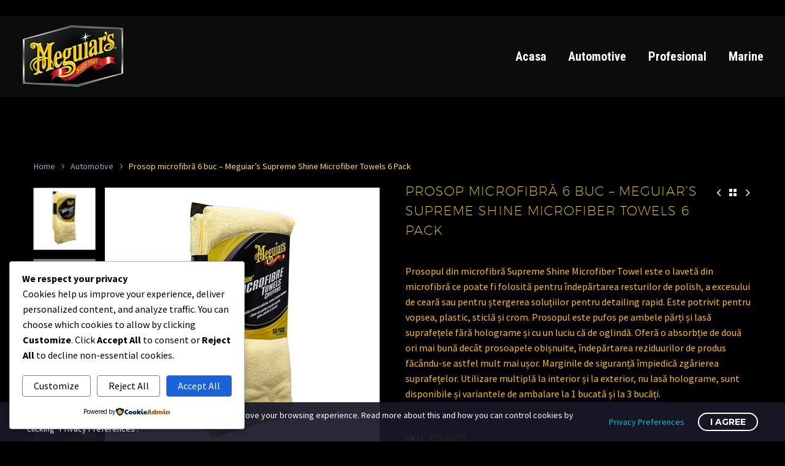

--- FILE ---
content_type: text/html; charset=utf-8
request_url: https://www.google.com/recaptcha/api2/anchor?ar=1&k=6LdopdYpAAAAAEhfw1hmWzoDT7OCNaDJDmBNdS4e&co=aHR0cHM6Ly9tZWd1aWFycy5ybzo0NDM.&hl=en&v=PoyoqOPhxBO7pBk68S4YbpHZ&size=invisible&anchor-ms=20000&execute-ms=30000&cb=mhlbbnzbwk1d
body_size: 48495
content:
<!DOCTYPE HTML><html dir="ltr" lang="en"><head><meta http-equiv="Content-Type" content="text/html; charset=UTF-8">
<meta http-equiv="X-UA-Compatible" content="IE=edge">
<title>reCAPTCHA</title>
<style type="text/css">
/* cyrillic-ext */
@font-face {
  font-family: 'Roboto';
  font-style: normal;
  font-weight: 400;
  font-stretch: 100%;
  src: url(//fonts.gstatic.com/s/roboto/v48/KFO7CnqEu92Fr1ME7kSn66aGLdTylUAMa3GUBHMdazTgWw.woff2) format('woff2');
  unicode-range: U+0460-052F, U+1C80-1C8A, U+20B4, U+2DE0-2DFF, U+A640-A69F, U+FE2E-FE2F;
}
/* cyrillic */
@font-face {
  font-family: 'Roboto';
  font-style: normal;
  font-weight: 400;
  font-stretch: 100%;
  src: url(//fonts.gstatic.com/s/roboto/v48/KFO7CnqEu92Fr1ME7kSn66aGLdTylUAMa3iUBHMdazTgWw.woff2) format('woff2');
  unicode-range: U+0301, U+0400-045F, U+0490-0491, U+04B0-04B1, U+2116;
}
/* greek-ext */
@font-face {
  font-family: 'Roboto';
  font-style: normal;
  font-weight: 400;
  font-stretch: 100%;
  src: url(//fonts.gstatic.com/s/roboto/v48/KFO7CnqEu92Fr1ME7kSn66aGLdTylUAMa3CUBHMdazTgWw.woff2) format('woff2');
  unicode-range: U+1F00-1FFF;
}
/* greek */
@font-face {
  font-family: 'Roboto';
  font-style: normal;
  font-weight: 400;
  font-stretch: 100%;
  src: url(//fonts.gstatic.com/s/roboto/v48/KFO7CnqEu92Fr1ME7kSn66aGLdTylUAMa3-UBHMdazTgWw.woff2) format('woff2');
  unicode-range: U+0370-0377, U+037A-037F, U+0384-038A, U+038C, U+038E-03A1, U+03A3-03FF;
}
/* math */
@font-face {
  font-family: 'Roboto';
  font-style: normal;
  font-weight: 400;
  font-stretch: 100%;
  src: url(//fonts.gstatic.com/s/roboto/v48/KFO7CnqEu92Fr1ME7kSn66aGLdTylUAMawCUBHMdazTgWw.woff2) format('woff2');
  unicode-range: U+0302-0303, U+0305, U+0307-0308, U+0310, U+0312, U+0315, U+031A, U+0326-0327, U+032C, U+032F-0330, U+0332-0333, U+0338, U+033A, U+0346, U+034D, U+0391-03A1, U+03A3-03A9, U+03B1-03C9, U+03D1, U+03D5-03D6, U+03F0-03F1, U+03F4-03F5, U+2016-2017, U+2034-2038, U+203C, U+2040, U+2043, U+2047, U+2050, U+2057, U+205F, U+2070-2071, U+2074-208E, U+2090-209C, U+20D0-20DC, U+20E1, U+20E5-20EF, U+2100-2112, U+2114-2115, U+2117-2121, U+2123-214F, U+2190, U+2192, U+2194-21AE, U+21B0-21E5, U+21F1-21F2, U+21F4-2211, U+2213-2214, U+2216-22FF, U+2308-230B, U+2310, U+2319, U+231C-2321, U+2336-237A, U+237C, U+2395, U+239B-23B7, U+23D0, U+23DC-23E1, U+2474-2475, U+25AF, U+25B3, U+25B7, U+25BD, U+25C1, U+25CA, U+25CC, U+25FB, U+266D-266F, U+27C0-27FF, U+2900-2AFF, U+2B0E-2B11, U+2B30-2B4C, U+2BFE, U+3030, U+FF5B, U+FF5D, U+1D400-1D7FF, U+1EE00-1EEFF;
}
/* symbols */
@font-face {
  font-family: 'Roboto';
  font-style: normal;
  font-weight: 400;
  font-stretch: 100%;
  src: url(//fonts.gstatic.com/s/roboto/v48/KFO7CnqEu92Fr1ME7kSn66aGLdTylUAMaxKUBHMdazTgWw.woff2) format('woff2');
  unicode-range: U+0001-000C, U+000E-001F, U+007F-009F, U+20DD-20E0, U+20E2-20E4, U+2150-218F, U+2190, U+2192, U+2194-2199, U+21AF, U+21E6-21F0, U+21F3, U+2218-2219, U+2299, U+22C4-22C6, U+2300-243F, U+2440-244A, U+2460-24FF, U+25A0-27BF, U+2800-28FF, U+2921-2922, U+2981, U+29BF, U+29EB, U+2B00-2BFF, U+4DC0-4DFF, U+FFF9-FFFB, U+10140-1018E, U+10190-1019C, U+101A0, U+101D0-101FD, U+102E0-102FB, U+10E60-10E7E, U+1D2C0-1D2D3, U+1D2E0-1D37F, U+1F000-1F0FF, U+1F100-1F1AD, U+1F1E6-1F1FF, U+1F30D-1F30F, U+1F315, U+1F31C, U+1F31E, U+1F320-1F32C, U+1F336, U+1F378, U+1F37D, U+1F382, U+1F393-1F39F, U+1F3A7-1F3A8, U+1F3AC-1F3AF, U+1F3C2, U+1F3C4-1F3C6, U+1F3CA-1F3CE, U+1F3D4-1F3E0, U+1F3ED, U+1F3F1-1F3F3, U+1F3F5-1F3F7, U+1F408, U+1F415, U+1F41F, U+1F426, U+1F43F, U+1F441-1F442, U+1F444, U+1F446-1F449, U+1F44C-1F44E, U+1F453, U+1F46A, U+1F47D, U+1F4A3, U+1F4B0, U+1F4B3, U+1F4B9, U+1F4BB, U+1F4BF, U+1F4C8-1F4CB, U+1F4D6, U+1F4DA, U+1F4DF, U+1F4E3-1F4E6, U+1F4EA-1F4ED, U+1F4F7, U+1F4F9-1F4FB, U+1F4FD-1F4FE, U+1F503, U+1F507-1F50B, U+1F50D, U+1F512-1F513, U+1F53E-1F54A, U+1F54F-1F5FA, U+1F610, U+1F650-1F67F, U+1F687, U+1F68D, U+1F691, U+1F694, U+1F698, U+1F6AD, U+1F6B2, U+1F6B9-1F6BA, U+1F6BC, U+1F6C6-1F6CF, U+1F6D3-1F6D7, U+1F6E0-1F6EA, U+1F6F0-1F6F3, U+1F6F7-1F6FC, U+1F700-1F7FF, U+1F800-1F80B, U+1F810-1F847, U+1F850-1F859, U+1F860-1F887, U+1F890-1F8AD, U+1F8B0-1F8BB, U+1F8C0-1F8C1, U+1F900-1F90B, U+1F93B, U+1F946, U+1F984, U+1F996, U+1F9E9, U+1FA00-1FA6F, U+1FA70-1FA7C, U+1FA80-1FA89, U+1FA8F-1FAC6, U+1FACE-1FADC, U+1FADF-1FAE9, U+1FAF0-1FAF8, U+1FB00-1FBFF;
}
/* vietnamese */
@font-face {
  font-family: 'Roboto';
  font-style: normal;
  font-weight: 400;
  font-stretch: 100%;
  src: url(//fonts.gstatic.com/s/roboto/v48/KFO7CnqEu92Fr1ME7kSn66aGLdTylUAMa3OUBHMdazTgWw.woff2) format('woff2');
  unicode-range: U+0102-0103, U+0110-0111, U+0128-0129, U+0168-0169, U+01A0-01A1, U+01AF-01B0, U+0300-0301, U+0303-0304, U+0308-0309, U+0323, U+0329, U+1EA0-1EF9, U+20AB;
}
/* latin-ext */
@font-face {
  font-family: 'Roboto';
  font-style: normal;
  font-weight: 400;
  font-stretch: 100%;
  src: url(//fonts.gstatic.com/s/roboto/v48/KFO7CnqEu92Fr1ME7kSn66aGLdTylUAMa3KUBHMdazTgWw.woff2) format('woff2');
  unicode-range: U+0100-02BA, U+02BD-02C5, U+02C7-02CC, U+02CE-02D7, U+02DD-02FF, U+0304, U+0308, U+0329, U+1D00-1DBF, U+1E00-1E9F, U+1EF2-1EFF, U+2020, U+20A0-20AB, U+20AD-20C0, U+2113, U+2C60-2C7F, U+A720-A7FF;
}
/* latin */
@font-face {
  font-family: 'Roboto';
  font-style: normal;
  font-weight: 400;
  font-stretch: 100%;
  src: url(//fonts.gstatic.com/s/roboto/v48/KFO7CnqEu92Fr1ME7kSn66aGLdTylUAMa3yUBHMdazQ.woff2) format('woff2');
  unicode-range: U+0000-00FF, U+0131, U+0152-0153, U+02BB-02BC, U+02C6, U+02DA, U+02DC, U+0304, U+0308, U+0329, U+2000-206F, U+20AC, U+2122, U+2191, U+2193, U+2212, U+2215, U+FEFF, U+FFFD;
}
/* cyrillic-ext */
@font-face {
  font-family: 'Roboto';
  font-style: normal;
  font-weight: 500;
  font-stretch: 100%;
  src: url(//fonts.gstatic.com/s/roboto/v48/KFO7CnqEu92Fr1ME7kSn66aGLdTylUAMa3GUBHMdazTgWw.woff2) format('woff2');
  unicode-range: U+0460-052F, U+1C80-1C8A, U+20B4, U+2DE0-2DFF, U+A640-A69F, U+FE2E-FE2F;
}
/* cyrillic */
@font-face {
  font-family: 'Roboto';
  font-style: normal;
  font-weight: 500;
  font-stretch: 100%;
  src: url(//fonts.gstatic.com/s/roboto/v48/KFO7CnqEu92Fr1ME7kSn66aGLdTylUAMa3iUBHMdazTgWw.woff2) format('woff2');
  unicode-range: U+0301, U+0400-045F, U+0490-0491, U+04B0-04B1, U+2116;
}
/* greek-ext */
@font-face {
  font-family: 'Roboto';
  font-style: normal;
  font-weight: 500;
  font-stretch: 100%;
  src: url(//fonts.gstatic.com/s/roboto/v48/KFO7CnqEu92Fr1ME7kSn66aGLdTylUAMa3CUBHMdazTgWw.woff2) format('woff2');
  unicode-range: U+1F00-1FFF;
}
/* greek */
@font-face {
  font-family: 'Roboto';
  font-style: normal;
  font-weight: 500;
  font-stretch: 100%;
  src: url(//fonts.gstatic.com/s/roboto/v48/KFO7CnqEu92Fr1ME7kSn66aGLdTylUAMa3-UBHMdazTgWw.woff2) format('woff2');
  unicode-range: U+0370-0377, U+037A-037F, U+0384-038A, U+038C, U+038E-03A1, U+03A3-03FF;
}
/* math */
@font-face {
  font-family: 'Roboto';
  font-style: normal;
  font-weight: 500;
  font-stretch: 100%;
  src: url(//fonts.gstatic.com/s/roboto/v48/KFO7CnqEu92Fr1ME7kSn66aGLdTylUAMawCUBHMdazTgWw.woff2) format('woff2');
  unicode-range: U+0302-0303, U+0305, U+0307-0308, U+0310, U+0312, U+0315, U+031A, U+0326-0327, U+032C, U+032F-0330, U+0332-0333, U+0338, U+033A, U+0346, U+034D, U+0391-03A1, U+03A3-03A9, U+03B1-03C9, U+03D1, U+03D5-03D6, U+03F0-03F1, U+03F4-03F5, U+2016-2017, U+2034-2038, U+203C, U+2040, U+2043, U+2047, U+2050, U+2057, U+205F, U+2070-2071, U+2074-208E, U+2090-209C, U+20D0-20DC, U+20E1, U+20E5-20EF, U+2100-2112, U+2114-2115, U+2117-2121, U+2123-214F, U+2190, U+2192, U+2194-21AE, U+21B0-21E5, U+21F1-21F2, U+21F4-2211, U+2213-2214, U+2216-22FF, U+2308-230B, U+2310, U+2319, U+231C-2321, U+2336-237A, U+237C, U+2395, U+239B-23B7, U+23D0, U+23DC-23E1, U+2474-2475, U+25AF, U+25B3, U+25B7, U+25BD, U+25C1, U+25CA, U+25CC, U+25FB, U+266D-266F, U+27C0-27FF, U+2900-2AFF, U+2B0E-2B11, U+2B30-2B4C, U+2BFE, U+3030, U+FF5B, U+FF5D, U+1D400-1D7FF, U+1EE00-1EEFF;
}
/* symbols */
@font-face {
  font-family: 'Roboto';
  font-style: normal;
  font-weight: 500;
  font-stretch: 100%;
  src: url(//fonts.gstatic.com/s/roboto/v48/KFO7CnqEu92Fr1ME7kSn66aGLdTylUAMaxKUBHMdazTgWw.woff2) format('woff2');
  unicode-range: U+0001-000C, U+000E-001F, U+007F-009F, U+20DD-20E0, U+20E2-20E4, U+2150-218F, U+2190, U+2192, U+2194-2199, U+21AF, U+21E6-21F0, U+21F3, U+2218-2219, U+2299, U+22C4-22C6, U+2300-243F, U+2440-244A, U+2460-24FF, U+25A0-27BF, U+2800-28FF, U+2921-2922, U+2981, U+29BF, U+29EB, U+2B00-2BFF, U+4DC0-4DFF, U+FFF9-FFFB, U+10140-1018E, U+10190-1019C, U+101A0, U+101D0-101FD, U+102E0-102FB, U+10E60-10E7E, U+1D2C0-1D2D3, U+1D2E0-1D37F, U+1F000-1F0FF, U+1F100-1F1AD, U+1F1E6-1F1FF, U+1F30D-1F30F, U+1F315, U+1F31C, U+1F31E, U+1F320-1F32C, U+1F336, U+1F378, U+1F37D, U+1F382, U+1F393-1F39F, U+1F3A7-1F3A8, U+1F3AC-1F3AF, U+1F3C2, U+1F3C4-1F3C6, U+1F3CA-1F3CE, U+1F3D4-1F3E0, U+1F3ED, U+1F3F1-1F3F3, U+1F3F5-1F3F7, U+1F408, U+1F415, U+1F41F, U+1F426, U+1F43F, U+1F441-1F442, U+1F444, U+1F446-1F449, U+1F44C-1F44E, U+1F453, U+1F46A, U+1F47D, U+1F4A3, U+1F4B0, U+1F4B3, U+1F4B9, U+1F4BB, U+1F4BF, U+1F4C8-1F4CB, U+1F4D6, U+1F4DA, U+1F4DF, U+1F4E3-1F4E6, U+1F4EA-1F4ED, U+1F4F7, U+1F4F9-1F4FB, U+1F4FD-1F4FE, U+1F503, U+1F507-1F50B, U+1F50D, U+1F512-1F513, U+1F53E-1F54A, U+1F54F-1F5FA, U+1F610, U+1F650-1F67F, U+1F687, U+1F68D, U+1F691, U+1F694, U+1F698, U+1F6AD, U+1F6B2, U+1F6B9-1F6BA, U+1F6BC, U+1F6C6-1F6CF, U+1F6D3-1F6D7, U+1F6E0-1F6EA, U+1F6F0-1F6F3, U+1F6F7-1F6FC, U+1F700-1F7FF, U+1F800-1F80B, U+1F810-1F847, U+1F850-1F859, U+1F860-1F887, U+1F890-1F8AD, U+1F8B0-1F8BB, U+1F8C0-1F8C1, U+1F900-1F90B, U+1F93B, U+1F946, U+1F984, U+1F996, U+1F9E9, U+1FA00-1FA6F, U+1FA70-1FA7C, U+1FA80-1FA89, U+1FA8F-1FAC6, U+1FACE-1FADC, U+1FADF-1FAE9, U+1FAF0-1FAF8, U+1FB00-1FBFF;
}
/* vietnamese */
@font-face {
  font-family: 'Roboto';
  font-style: normal;
  font-weight: 500;
  font-stretch: 100%;
  src: url(//fonts.gstatic.com/s/roboto/v48/KFO7CnqEu92Fr1ME7kSn66aGLdTylUAMa3OUBHMdazTgWw.woff2) format('woff2');
  unicode-range: U+0102-0103, U+0110-0111, U+0128-0129, U+0168-0169, U+01A0-01A1, U+01AF-01B0, U+0300-0301, U+0303-0304, U+0308-0309, U+0323, U+0329, U+1EA0-1EF9, U+20AB;
}
/* latin-ext */
@font-face {
  font-family: 'Roboto';
  font-style: normal;
  font-weight: 500;
  font-stretch: 100%;
  src: url(//fonts.gstatic.com/s/roboto/v48/KFO7CnqEu92Fr1ME7kSn66aGLdTylUAMa3KUBHMdazTgWw.woff2) format('woff2');
  unicode-range: U+0100-02BA, U+02BD-02C5, U+02C7-02CC, U+02CE-02D7, U+02DD-02FF, U+0304, U+0308, U+0329, U+1D00-1DBF, U+1E00-1E9F, U+1EF2-1EFF, U+2020, U+20A0-20AB, U+20AD-20C0, U+2113, U+2C60-2C7F, U+A720-A7FF;
}
/* latin */
@font-face {
  font-family: 'Roboto';
  font-style: normal;
  font-weight: 500;
  font-stretch: 100%;
  src: url(//fonts.gstatic.com/s/roboto/v48/KFO7CnqEu92Fr1ME7kSn66aGLdTylUAMa3yUBHMdazQ.woff2) format('woff2');
  unicode-range: U+0000-00FF, U+0131, U+0152-0153, U+02BB-02BC, U+02C6, U+02DA, U+02DC, U+0304, U+0308, U+0329, U+2000-206F, U+20AC, U+2122, U+2191, U+2193, U+2212, U+2215, U+FEFF, U+FFFD;
}
/* cyrillic-ext */
@font-face {
  font-family: 'Roboto';
  font-style: normal;
  font-weight: 900;
  font-stretch: 100%;
  src: url(//fonts.gstatic.com/s/roboto/v48/KFO7CnqEu92Fr1ME7kSn66aGLdTylUAMa3GUBHMdazTgWw.woff2) format('woff2');
  unicode-range: U+0460-052F, U+1C80-1C8A, U+20B4, U+2DE0-2DFF, U+A640-A69F, U+FE2E-FE2F;
}
/* cyrillic */
@font-face {
  font-family: 'Roboto';
  font-style: normal;
  font-weight: 900;
  font-stretch: 100%;
  src: url(//fonts.gstatic.com/s/roboto/v48/KFO7CnqEu92Fr1ME7kSn66aGLdTylUAMa3iUBHMdazTgWw.woff2) format('woff2');
  unicode-range: U+0301, U+0400-045F, U+0490-0491, U+04B0-04B1, U+2116;
}
/* greek-ext */
@font-face {
  font-family: 'Roboto';
  font-style: normal;
  font-weight: 900;
  font-stretch: 100%;
  src: url(//fonts.gstatic.com/s/roboto/v48/KFO7CnqEu92Fr1ME7kSn66aGLdTylUAMa3CUBHMdazTgWw.woff2) format('woff2');
  unicode-range: U+1F00-1FFF;
}
/* greek */
@font-face {
  font-family: 'Roboto';
  font-style: normal;
  font-weight: 900;
  font-stretch: 100%;
  src: url(//fonts.gstatic.com/s/roboto/v48/KFO7CnqEu92Fr1ME7kSn66aGLdTylUAMa3-UBHMdazTgWw.woff2) format('woff2');
  unicode-range: U+0370-0377, U+037A-037F, U+0384-038A, U+038C, U+038E-03A1, U+03A3-03FF;
}
/* math */
@font-face {
  font-family: 'Roboto';
  font-style: normal;
  font-weight: 900;
  font-stretch: 100%;
  src: url(//fonts.gstatic.com/s/roboto/v48/KFO7CnqEu92Fr1ME7kSn66aGLdTylUAMawCUBHMdazTgWw.woff2) format('woff2');
  unicode-range: U+0302-0303, U+0305, U+0307-0308, U+0310, U+0312, U+0315, U+031A, U+0326-0327, U+032C, U+032F-0330, U+0332-0333, U+0338, U+033A, U+0346, U+034D, U+0391-03A1, U+03A3-03A9, U+03B1-03C9, U+03D1, U+03D5-03D6, U+03F0-03F1, U+03F4-03F5, U+2016-2017, U+2034-2038, U+203C, U+2040, U+2043, U+2047, U+2050, U+2057, U+205F, U+2070-2071, U+2074-208E, U+2090-209C, U+20D0-20DC, U+20E1, U+20E5-20EF, U+2100-2112, U+2114-2115, U+2117-2121, U+2123-214F, U+2190, U+2192, U+2194-21AE, U+21B0-21E5, U+21F1-21F2, U+21F4-2211, U+2213-2214, U+2216-22FF, U+2308-230B, U+2310, U+2319, U+231C-2321, U+2336-237A, U+237C, U+2395, U+239B-23B7, U+23D0, U+23DC-23E1, U+2474-2475, U+25AF, U+25B3, U+25B7, U+25BD, U+25C1, U+25CA, U+25CC, U+25FB, U+266D-266F, U+27C0-27FF, U+2900-2AFF, U+2B0E-2B11, U+2B30-2B4C, U+2BFE, U+3030, U+FF5B, U+FF5D, U+1D400-1D7FF, U+1EE00-1EEFF;
}
/* symbols */
@font-face {
  font-family: 'Roboto';
  font-style: normal;
  font-weight: 900;
  font-stretch: 100%;
  src: url(//fonts.gstatic.com/s/roboto/v48/KFO7CnqEu92Fr1ME7kSn66aGLdTylUAMaxKUBHMdazTgWw.woff2) format('woff2');
  unicode-range: U+0001-000C, U+000E-001F, U+007F-009F, U+20DD-20E0, U+20E2-20E4, U+2150-218F, U+2190, U+2192, U+2194-2199, U+21AF, U+21E6-21F0, U+21F3, U+2218-2219, U+2299, U+22C4-22C6, U+2300-243F, U+2440-244A, U+2460-24FF, U+25A0-27BF, U+2800-28FF, U+2921-2922, U+2981, U+29BF, U+29EB, U+2B00-2BFF, U+4DC0-4DFF, U+FFF9-FFFB, U+10140-1018E, U+10190-1019C, U+101A0, U+101D0-101FD, U+102E0-102FB, U+10E60-10E7E, U+1D2C0-1D2D3, U+1D2E0-1D37F, U+1F000-1F0FF, U+1F100-1F1AD, U+1F1E6-1F1FF, U+1F30D-1F30F, U+1F315, U+1F31C, U+1F31E, U+1F320-1F32C, U+1F336, U+1F378, U+1F37D, U+1F382, U+1F393-1F39F, U+1F3A7-1F3A8, U+1F3AC-1F3AF, U+1F3C2, U+1F3C4-1F3C6, U+1F3CA-1F3CE, U+1F3D4-1F3E0, U+1F3ED, U+1F3F1-1F3F3, U+1F3F5-1F3F7, U+1F408, U+1F415, U+1F41F, U+1F426, U+1F43F, U+1F441-1F442, U+1F444, U+1F446-1F449, U+1F44C-1F44E, U+1F453, U+1F46A, U+1F47D, U+1F4A3, U+1F4B0, U+1F4B3, U+1F4B9, U+1F4BB, U+1F4BF, U+1F4C8-1F4CB, U+1F4D6, U+1F4DA, U+1F4DF, U+1F4E3-1F4E6, U+1F4EA-1F4ED, U+1F4F7, U+1F4F9-1F4FB, U+1F4FD-1F4FE, U+1F503, U+1F507-1F50B, U+1F50D, U+1F512-1F513, U+1F53E-1F54A, U+1F54F-1F5FA, U+1F610, U+1F650-1F67F, U+1F687, U+1F68D, U+1F691, U+1F694, U+1F698, U+1F6AD, U+1F6B2, U+1F6B9-1F6BA, U+1F6BC, U+1F6C6-1F6CF, U+1F6D3-1F6D7, U+1F6E0-1F6EA, U+1F6F0-1F6F3, U+1F6F7-1F6FC, U+1F700-1F7FF, U+1F800-1F80B, U+1F810-1F847, U+1F850-1F859, U+1F860-1F887, U+1F890-1F8AD, U+1F8B0-1F8BB, U+1F8C0-1F8C1, U+1F900-1F90B, U+1F93B, U+1F946, U+1F984, U+1F996, U+1F9E9, U+1FA00-1FA6F, U+1FA70-1FA7C, U+1FA80-1FA89, U+1FA8F-1FAC6, U+1FACE-1FADC, U+1FADF-1FAE9, U+1FAF0-1FAF8, U+1FB00-1FBFF;
}
/* vietnamese */
@font-face {
  font-family: 'Roboto';
  font-style: normal;
  font-weight: 900;
  font-stretch: 100%;
  src: url(//fonts.gstatic.com/s/roboto/v48/KFO7CnqEu92Fr1ME7kSn66aGLdTylUAMa3OUBHMdazTgWw.woff2) format('woff2');
  unicode-range: U+0102-0103, U+0110-0111, U+0128-0129, U+0168-0169, U+01A0-01A1, U+01AF-01B0, U+0300-0301, U+0303-0304, U+0308-0309, U+0323, U+0329, U+1EA0-1EF9, U+20AB;
}
/* latin-ext */
@font-face {
  font-family: 'Roboto';
  font-style: normal;
  font-weight: 900;
  font-stretch: 100%;
  src: url(//fonts.gstatic.com/s/roboto/v48/KFO7CnqEu92Fr1ME7kSn66aGLdTylUAMa3KUBHMdazTgWw.woff2) format('woff2');
  unicode-range: U+0100-02BA, U+02BD-02C5, U+02C7-02CC, U+02CE-02D7, U+02DD-02FF, U+0304, U+0308, U+0329, U+1D00-1DBF, U+1E00-1E9F, U+1EF2-1EFF, U+2020, U+20A0-20AB, U+20AD-20C0, U+2113, U+2C60-2C7F, U+A720-A7FF;
}
/* latin */
@font-face {
  font-family: 'Roboto';
  font-style: normal;
  font-weight: 900;
  font-stretch: 100%;
  src: url(//fonts.gstatic.com/s/roboto/v48/KFO7CnqEu92Fr1ME7kSn66aGLdTylUAMa3yUBHMdazQ.woff2) format('woff2');
  unicode-range: U+0000-00FF, U+0131, U+0152-0153, U+02BB-02BC, U+02C6, U+02DA, U+02DC, U+0304, U+0308, U+0329, U+2000-206F, U+20AC, U+2122, U+2191, U+2193, U+2212, U+2215, U+FEFF, U+FFFD;
}

</style>
<link rel="stylesheet" type="text/css" href="https://www.gstatic.com/recaptcha/releases/PoyoqOPhxBO7pBk68S4YbpHZ/styles__ltr.css">
<script nonce="umsH6YAi5pELi8_R6NwrFw" type="text/javascript">window['__recaptcha_api'] = 'https://www.google.com/recaptcha/api2/';</script>
<script type="text/javascript" src="https://www.gstatic.com/recaptcha/releases/PoyoqOPhxBO7pBk68S4YbpHZ/recaptcha__en.js" nonce="umsH6YAi5pELi8_R6NwrFw">
      
    </script></head>
<body><div id="rc-anchor-alert" class="rc-anchor-alert"></div>
<input type="hidden" id="recaptcha-token" value="[base64]">
<script type="text/javascript" nonce="umsH6YAi5pELi8_R6NwrFw">
      recaptcha.anchor.Main.init("[\x22ainput\x22,[\x22bgdata\x22,\x22\x22,\[base64]/[base64]/[base64]/KE4oMTI0LHYsdi5HKSxMWihsLHYpKTpOKDEyNCx2LGwpLFYpLHYpLFQpKSxGKDE3MSx2KX0scjc9ZnVuY3Rpb24obCl7cmV0dXJuIGx9LEM9ZnVuY3Rpb24obCxWLHYpe04odixsLFYpLFZbYWtdPTI3OTZ9LG49ZnVuY3Rpb24obCxWKXtWLlg9KChWLlg/[base64]/[base64]/[base64]/[base64]/[base64]/[base64]/[base64]/[base64]/[base64]/[base64]/[base64]\\u003d\x22,\[base64]\x22,\x22wr3Cl8KTDMKMw6HCmB/DksOIZ8OZUFEOHhkaJMKRwrLCghwJw7TCrEnCoDbCqBt/wrXDhcKCw6dOGGstw6zClEHDnMK+Jlw+w5dUf8KRw7QMwrJxw6vDrlHDgGlMw4UzwrEDw5XDj8OywpXDl8KOw5YNKcKCw6TCsT7DisO2R0PCtULCtcO9EQjCucK5akLCgsOtwp0SIDoWwpbDgnA7dMOHScOSwrzChSPCmcKAc8Oywp/DuDNnCTTCiRvDqMKhwp1CwqjCqcOqwqLDvzHDiMKcw5TCjy43wq3CsBvDk8KHOgkNCTjDgcOMdhjDoMKTwrcmw4nCjkoww65sw67Cqw/[base64]/CgMKPdUwDw5HCvsKowp1rO8OnwpZHViTCglcyw5nCkcO1w6DDrHArfR/CqHNlwrk2JcOcwpHCgDvDjsOcw4gVwqQcw5J5w4wOwobDhsOjw7XChcOCM8Kuw4Jfw5fCtigQb8OzIsK1w6LDpMKewpfDgsKFbMKJw67CrxFcwqNvwph5Zh/DiHbDhBVBaC0Gw7F1J8O3OMKGw6lGAcKPL8ObWQQNw77ClsKFw4fDgGnDog/[base64]/CnkLCqcKSMEgLw5VIC2PDvsOPSsOtw5PDvVLCtsKbw6w8T2dew5zCjcOfwp0jw5XDtE/DmCfDvUMpw6bDiMKAw4/[base64]/[base64]/B8KYBsOcwpkBEMKaRMKXwq/DkFjCi8Ouwo5VwrPCsmI/BF/DlMOiwqF7RUJ+w7oiw5YfFsOKw5LDhDtPw6c+ElTDh8Knw7JWwoLDvcKZX8O9dCZYcBR/V8OxwrfCh8KqYTNTw7wDw77Dv8Otw7cHw63DsAUCw4HCt3/[base64]/wrbCi27Ds00LMCXDpcO/[base64]/DtTDCmw9PwovDjsKpwrrCssOWwoUvWMOuZsKNdsKfDX/DsMK4LAFKwoTDhjlswqQAEjQgJFAgwqLClcOIwp7DksKowqJyw7EJbRMawqpGST/Cu8OAw7bDg8Kww7XDnF3Dsl0GwoTCpsKAXMKZOizDv0vCnkTCtsKzRBwpYmvCjHnDl8KwwpZJFyZ6w5bDmTwGRG/Cs1nDsVMNSRTCr8KIccKwZD5HwrRrP8Oww5kbS1QcbMOFw7TDuMK3JAp0w6TDmsKlHQsFW8OHBMOJVwvCm24KwrXDjsKYwpkpOAjCiMKPDcKWAVTCmzjDkMKWWhFsNzbCusKSwph2woEQG8KnTcO4worCt8OaS2FBwp97UsOBWcKSw5XClT1fOcK/w4R0NAJcV8Kdwp3Ck2/Di8OIw6XCtsKCw7DCpsKHIsKYRyhbeU7DqMKAw74WOMOPw4HCo1jCs8O4w6/CpcKKw5XDlsKzwrPCq8Kiw5FIw5N3wqzDjMKLZmfDisKndgNCw40gOxQrw7/[base64]/AAYsw4zCqcKiw5nChcKoKw0Kw64gwph9IT1VZsKGcyXDsMOrw6rDo8KDwprDr8O6wrXCuizCi8OiCCrCsCwNEEJHwqfClsKELMKdJMK8LmPCssKpw5ENZMKjJWIresK3TsOmFA7Cn2jDh8OCwoXCnsO8U8OZwqXDi8K6w63DqhI5w6Rdw4UQPy0pfAVkw6XDiH/Dgm/ChQ3DuwfDr37DqxLDs8OJw78sIVHCvGZILsODwrMWwqfDnMK3w60fw6YOJsOFJMOWwrlJAsK7wp7CvcKRw49Lw5tow5klwpxFHsK1w4FoFW3DsEAjwpHCtyfCrsOKw5YEFlrDvwgfwpQ5wphVIcOfXsO9wq4hwoUOw7FJwplhflTCtXLCizrCv2ZSw47DkcKRacOWw4/Dv8Kfwr/[base64]/V8O6GMKaCcKqw7AuwqplbSIlQcK/w5YoeMO3w6jDu8KWw5lZIznCl8OJF8OLwoDDsH/DvBYXwo4kwpZFwpgVJ8OUb8KGw5QDHTzCrVjDuEfCpcOgCDFsYmwWw5vDgx5BM8KOwrZiwpQhwonDnl/DpcOeF8KkfsOWFsOWw5J+woAXZzgeOnwmwpQ8w5pCwqAxbTfDt8KEScO/w4hkwoPCpMK7w47Ctj9MwqLDmcOgFsK6woDDvsK3A03DiHzDmMO/w6LDg8KqZ8KIOmLCpMO4w5/DpQzCg8O6IBDCocK3bUcjwrMtw6nDjnXDimjDjcKXw58eB1fDg1LDvcKlY8O7TMKvbcO7f3fCmX1xwoRpYMOBATF6cldiwovCmsOHKWvDnsOCw7rDksOWQGk9Bj/[base64]/wpImOxQYEkp0wovDocORwpBhw5vDhsOhG8KYJ8OkOHDDl8KxeMKeKsOvw7dWYAnCk8OCC8ORKMKWwq1UMzYkw6vDsk9yLMOTwrPCisKgwpRww63CuzVmMDVMN8KVD8K5w6MNwrNxYsK+Rglvwr/CvkLDhFjCrsKSw4fClsKKwpwsw5ZKTcOjwoDCtcK1XEHClzpKwo/Dmn9Qw6cXe8OrEMKeGAErwpVWZcO6wpzCn8KNGMO9LMKKwq9lUxrCnMOFA8OYRcK6JSs1wpZLwqk/RMOfw5/DssOdwqViB8KcajE1wpI+w6PCsVTDhMKzw5wewr3Di8ODdsOtXMKxf1cNwqYRMHXDjsKbPhVJw5bCocOQT8O4LBTCnVnCrSQsfMKjE8O/R8O5VMKIB8OLZcKKw4DCpzvDk3PDssKnSELChHnCtcKrccK/w4PDn8OZw608wqjCrX8rAEPCrcKfw7TDtBvDtsK4wr0xJMO6DsOHRMKow6trw5/[base64]/CkMKHw7pmw7pQwrXDl8OYw7nCvTLChxTCnMOzLTrCjsKgN8ODwrXCoHTDi8Kfw6p9e8K4w7E7JsOrUcO4wqQ4McK2w4bDtcOsdh3Dq1TDkVJvwphVRAh4FT/CrHXCkMO3GDhMw48XwpVyw7TDv8Olw4gECMOZw7t3wr8SwrzCvhXDo2jCssKzw73DslDChMOhw4rCpDHCg8ObR8K+EQ/Cmy/DklrDisOWbngUwojDkcOew7ZfcCNiwojDuVPCgcKDZmHCisKFw4vCoMKSw6jCi8Khwq9Lwq7CnGrDhQHCq3DCqMKDExTDj8O/[base64]/Co3wjTMOswrB2wrfCtsOHVMKUwovChsKRwqzCmMO0PMKpw7dSXsOlwobCqsOIwpTDtcOnwrEWU8KdbMOkwprDkMKdw7l+wpPCmsObHBUuMx9dw7RfV3ofw5gow7FOZy7CmcKxw55wwpB3aBXCsMO5fS7CrRIewrLCrsKpWSjDuzgswo7DpMKrw6TDq8KWwqkgwq1/P0AvB8O5w4nDpDjDlUdeUyHDhsOaesKYwpLCjMKrw43CtsKjwpXCnxZGw5x9HcK6EcOSw7HCrUggwoorYsK1BcOvw7HDmsKJwqgAIsKjw5NIfsKgdVRRwpHClsK+wr/DjAVkbF10EMKgwpLDqmVvw7kjC8OLwpRvX8K0w5LDsXt4wrEcwqIgwqUgwo7Dt0bCj8KjXSTCpUTDl8OiFl7CqcOqZALDuMOJd1tVw6zCt37CoMOhV8KcR0/Cu8KUw5LDjcKbwoPDin82bHRyYsKrGnVMwqFvVsOfwp1tAylmw6PChRgPLT5Iwq/Dm8OfG8Khw6Nqw6Mrw4c7w6DCh3hWJzJ2HTR0BjfCpsO0QzYCO1TDuW7DijvDn8OUPkRNO011VMKZwpnDiV9TJ0ETw4zCu8OoP8O3w78vXcOlPEAMOEvDv8O6BC7CjT5nTMKWw6LCl8KzDcKcBcKQNx/Dr8KFwrzCgR7CrVQndcO+wpXDkcOcwqNfw7wEwobDnQvDiWtrKsOgw5rCmMOXdQV3ecKww6NIwqHDuVvDvcKRflg0w7ISwrV+b8K/[base64]/wrA3wqvDsMKgR8OzMMKYMQTCkMOrw75awrsOw40FRyXDoBXCkHorJ8OoByvDtsKgc8OEYnrCpcOrJMOLYAbDiMOscy7DsjHDgMK/IMKqGmzDnMKUOTAgYHwibMOEM3gMw7h3Z8KDwr9jworCv2EuwrDCl8KewprDgsKiOcK4KgwiNDUBVynCu8OnHUkLKcKFWgfCtsKWw5rCtUgpw6DDisOHaHIRw60zPcKUJcKqQS/[base64]/[base64]/GhbCqGHCn2VPNMKLwpnDpBDCoDvCkWBgHcOrwqwfKCM4PsK2woFNw5/Cr8OLw5N7wrnDlj4dwq7CvhnCvsKvwqxzZEDCpzbDgHnCuQ3DrsO2woEOwoXCgGAnP8K6aTXDnRtqQR/CszbCpsO1w6fCtsOqwoXDohTChmwTXcK6woPCiMO4e8KUw5ZEwrfDiMOHwoJ8wpFOw4pRG8O8wr9NVcOZwrdPw4RpY8Kaw7FVw4zDindvwp/[base64]/Cl3zCjVwCX2/[base64]/w4wCc8OJEsOzHcKRRMOQe8OZZ8KjU8KzwrYVwq04woUYwrFbRcKefEbCr8KEZSk5YC4gGMOocMKpBsOwwoJLX3XCuXPCsW3Cg8Oiw4IlZBbDtcKtwrPCncOEwpnCncO4w7hVBMKdMQg1wpbCksO3HQvCtVdoa8KrPDXDuMKSwoBTFsKmw79Ww57DgMO/[base64]/CiMOww53ChcOdfVBswp0GwqfDqGLCgsK4wr7DuAd0LkfDv8O6bmNfWsKDeR80wq3DjQTCu8KMPE7Cp8ORC8OWw53ClMOmwpXDlMKUwqzClmRbwqVlA8Kyw489wpl9wozCoCnDlMOYfALCiMOSMVLCmsOIW1BVIsO1EMKGwqHCrMOlw7XDsFw8dUvDo8KMw6Z8wpvDtG/[base64]/ClsO8wqrCuMKNXsOAw4DDoBIDdQfCui/CmAVvDMOVw7vDiirDs2AEF8Ouwq1qwr1tWh7CrlNpVsKewpjDmsOWw4FAbsKQDMKgwrZYwowkw77DjMKOw44FQnDDosKEw5E0w4A+F8KlJ8KnwpXDqFIHfcODWsK3w5TDt8KHaRBSw5HDjyzDhjLDlytBAUcyIAvDscOVGRcVwpTCr0XDm2XCt8Kkwo/DkMKraxTDjArChR90b3PDo3LDigXCrsOCIQvDp8KIw5TDvzpXw7NHw4jCrg7DhsKUPsOLwovDp8OawqbDqTtLw4zCuxhow7nDtcOWwpLCplAywrLCo2zDvMKELcKkwrzCiHEcwqtjXznDhMKAwphfwopaezZnw4DDmh1cwqF6wo/DsQkNODBBw5cbwovCviUXw6t1w4nDrRLDscOOCMOqw6/[base64]/DklHDhFTDsxHCpsODwppadsOWdn9KesKEesK0Jx5HDz/Ciy3DiMOSw7fCsSJSwpM3RyE1w4sWwqhiwoHChETCtWlAw4EuXG/Dn8K1w4PChsObOngGPsKdR2gswohYacKde8OVY8K4wp5Qw6rDtMKvw75zw6BFRMKnw6/CnETCsw9Iw7/DmMO+FcK6w7pLSw7DkyzCr8KaQcOrNsKPbFzCrRERKcKPw5vCoMOSwqxHw5LCgsKYK8KLJHthFMO/[base64]/w5Jgw6pHfsKaw6fDjCfDkMOQw4DCssOZw6BifcO7w6wVwqM1w4UfIMOSGcOjwr/DlsKZwq/Cn0LCq8O7w5rDrMK/w6BccHsZwqjDn0jDoMKpR1AkTMOISzRqw6HDp8OLw5vDjhF7wpwew75GwpbDusKCCFEjw7bDvcOoRcOzwpdAKALCiMODMXY6w4J9EcKxwpzDiRnCq0/[base64]/DuzjCpcOAwq3CnE/CgxHCqMOEXD1cHsKKwrh/wqTDiWF1w49ywpNBNMOiw4RuTSzCq8KuwrdBwoEBf8O5PcKGwqVvw6g/[base64]/QG1fw6ZoJMOQXV/Dp8KQwpJiNsOdXGPCl8KcKcKSB30DbcOQCxsXHRUFwqbDtMOCFcO5wpdUSC3CiEDDg8KWZQAcwoMbU8OyB0bDscO0YUdaw6rDgMOCAmsoaMKzwrZ8ahBWGcKtOgrCqVPDshF8Xl/CviYnw6EtwqAgdz0FXRHDrsOvwqlVQsO5IxplAcKPXj9qwowIwrHDjk9FSjbCkwjDo8KgYcKKw73CoiddWcOZw59LdMK+Xi3DgylPG2wXfwDCk8OEw53DisKPwprDu8O5VMKaXEEIw7vCgWNUwpE+YcKaZW/Cs8KtwpHChcO5w4HDs8OMKsKLKsOfw73CtibCisKjw7NpRERYwoPDg8OpfcOXI8OKKMKwwqkfP0EAczlBTF3CoSTDrm7CisKFwprCsm/DrcO2Q8K6eMOzFgALwqkiI18ewr0rwr3CkcO+wotzVG/DqsOmwpHDjHzDqcOowoZnTcOWwr5DBcOqXDnDvCtHwpB6TnLDuy7CjCbCo8O9LMObDHDDusO5wq3DsFREw6TCksOfwpTCmsKiXMKxBW5VGcKHw4x/[base64]/Cr8OsNsKqwqF1w4fDlsKLwq9GCcOcKsOKw4bCmQdVBzLDrCHCqnHDsMKdWsKhIQ8Jw79uZHLCu8KEF8Kww58qw6Muw7EBwqDDu8KQwpLCuklLN3/[base64]/DrcK7ccOBw5vCrgsEUSXDhxZtTnHDuUlSw50ld8OFwok0ZMKSwqpMwpIHGsK/XsKWw4fDu8KBwrY9OXnDrHTClGUPcHACwp03wqTCrMKjw7ofd8O8wpXCqA/Crx/DlR/[base64]/CsTFKwrfCiMKrw60WBwBywoXDkMOWbw5ywq3DpsK5ccOdw4jDsEdYVUvDoMOTXMKUw6/DpTvCrMOdwp3ClsKKZFd/ZMK6wqgpwrzCtMKHwo3ChQbDvsKFwrEBdMOxwotWRcKCw5daf8KyD8Khw4NlOsKTCcOEwqjDqSUiw6Viwocvw7gTXsOUw6xlw5gbw6VBwrHCksOLwoNSSELDu8KxwpkSSMKUwps+w79/w6bCvm/[base64]/DiAnDs8Obw5DDnUbCtgl7w78pw6UIwqNkw5XDmsKmw4nCi8KTwpMiSwwtK2XCs8OswqpXecKKTGMaw7shw5zDs8KtwpMEw4pUwqjCg8O4w7HCj8O5w6cOCHHDuGLCmBxrw5Ykw4RIwpXDhwIawoUBb8KMSMOFwq7CnyRUGsKObsO3woU/w5gIw4kAw6PCuFsIwocyO35kcsOzfsO3wqvDklQpcMOBPlh2JVVSE0Maw6DCuMKow5ZQw6pTczILXsKOw6xuw7dYwoLCvydKw7LCqUYRwovCsg0ZNCI3bgpcchhFw5djW8KAGMOyVSDDo3nCscOXw7McFzfCh3dHwp7DucOQw5zCqMORw7rCqMOtwqgYw6/CuGvCrsOsWcKYwplPw6ZBw71DAMOZaHTDnQwqwpjCr8Ona2DCphscwr0PGMOcw6TDjlDCisOcbh7Dl8K9U2XDmcOSMhLDmwTDqXwgfsKMw6MmwrHDji3CncKYwqPDtMObNcODwqpNwrfDrcOKw4QCw4vCrcKxT8O/[base64]/DucODTMOIWMK9w7LDhMKFfsK3w7TDg8K+wp7CmBfDjcKyBmpQT0PClkZmwrt5wrg3w5HCj3pVH8KqfcOqFMOowoozZMOKwrrCoMO3OBLDu8Ktw4QUNMKAfGAewr1mEMKBakkNRVEkw4Q4ARscUsOFZ8KzVcOZwqPDjcO1wrxIw6Q1McOFwr5mRHA3wp/DsFUaGcOQdkRRwp7CpsK0wr9tw7jCvsOxT8Oiw4LCuwnCp8K3d8OVw7/DiB/[base64]/CmMOkTELDkcK/wpRPwrnDmhHDjBdawqg2E8OPw79xwq0/ccOdV0AnVFsCVMOgeGgwdsOOw79QSwXDgBzDpCkrQWwtw6XCrcKFQsKfw6N5EcKgwrIbLxjCj0DCjkF4wo1Hw7XCnR7Cg8KQw4PDlh7Cp1HDrzoaOcKwbcKfwpA4YUTDocKGHsKpwrHCsQ8Ew6HDi8KTfwd3woo+CsKuw71MworDsgXDt2/Dh2nDghsfw7R/fCfCsWHDq8KMw69ycArDo8K2UjIhwpHChsKDw7fDlUtqS8Kdw7dzw7AGYMOAEMOKGsKuwrI5acOZCMO0EMOfwqrCi8OMWDNdKTgsaFgnwoNDw63DqsKiZcKHUgPCnsOKUVYxAsO/D8Ocw5nCmMK3ZRhhw4vCjFLDnkPCocOzwo7Dmhtdw5t9KyXDhX/DhsKKw7tAICoWCR3DnVLCuA7CiMKtRMKGwrzCrQMEwrDCh8KfT8K4GcOawoRCGsOfD3kZHMOnwoddBQpLJ8Obw7N4GX9Jw5fDtGdEw4bDksKgMMORbVDDnWYVa0vDpD9hX8OBeMKWLMOBwo/DiMKFLisDcsKhZA/CjMOCwoVvVgkBVsOsSCt0wqnDicKnAMKHXMK8wqbCg8KkKcKEZ8OCw7DCucO/wrdow5XCjl4UQQV1bsKOR8KaaFLDhsOlw5FLLGA3w5/ChcKgYcKELmLCgsOIZ2JswrMAUcOHA8OMwoNrw7YmK8Okw59Sw4A0wq/ChMK3fTc/X8OoWWzCs3TCscOswpFwwrc8wrsKw7rDtMO/w57CknbDjQrCr8OqccKYHxZ5FmrDhRXDgcOLHWZJaTFVKlXCqjJuR10Xw7vCnsKDLsOMWgoNw6rDh3TDglTCj8OPw4PCqjgyQMOrwrM0dsKSYA3Cmg3CocK9wqI5wp/Ds2zCqMKNSk4nw5PDucO/fcOtIsO4wrTDuWbCm0w1c2zCo8OJwrrDncKOMnDDjMO5wrfCqkFDVy/[base64]/CncOcV1HCv8O5bi5GZ143w70Id0LDu8KqPMKpwr0hw7vDlsKXeBHDu0MnXSF+DcK9w77DvwfCvsODw6wDUG1Ew5twOMK9RcOdwq9Jbn4XScKBwoYpPit9fy3DsxnDtcO9O8ORw4Qkw4dmV8OTw5cueMOPwoUpIh/[base64]/w7fDnsO8wpnChsOUZsOrcTbDokfCuMOqe8OEwpwCdyljMQ3DkBMgWDnCjy8Ow4QgfkZ6ccOewofCusOvwrjCr0PDgEfCr1RVQ8ONacKQwodkPGbCt0xew4Yrwr/Coz0qwovDkS7ClV4CX3bDjR/DiB5Ww58tRcKZK8KMP2PDicOWw5vCv8KNwrjDk8OwMcKuaMO7woRgwo/Do8K/[base64]/wr1+H2RBa8Oiw5fCnsOVJngzwrXDrcK+w43CnsKQwqkULsO0YMO4w70Tw7HDpmRRWCpyOMOTRWLDrcOadHlQw4zCksKCw4h1KxnCt3jCgcO+BsObaAPDjB1rw64VPFvDpsOVRcKYNXhYVsK1Hkl2wrE+w7/CvsOACTDCvHIXw6nDqsKQwo0JwrvCqcO4wqzDnkLDow1ZwrXCh8OSwowGQ01jw70qw6wuw7zCtFRra0PCtQTDlzpWBAEXDMOVWXshwrtpbSUlXz3DugciwrHDosKcw4cMOz7Dixh/wpVHw7vDrh01esKSQGp0w6p9bsOsw5ISwpDCrGEew7PDocOyPRjDkiTDvHkwwpEzE8K0w7kpwqPCs8OdwpXCvX5lWMKFX8OSGSjDmC/Dt8KMwq5DZsOmw6UbTsOCw5VmwqJABMK+NzjDiVfClMO/NjIKwos2GSHDhiZmw57DjsOHR8KVH8KvBsKLwpHCj8OVwpEGw50uG1/DrhNIFFVTw715TcKdwrwSwrHDoA4GAcO9OyVNcMOmwojDuCNEwoxrGVfDtHXCtCjCtXTDksKTdcKdwogJCnpPw6dmw5F9wp84UEvCh8KCWx/DimMbEsKOwrrCsAcGFnfChnzDnsKVwooAw5cJcA9uZcKswppMw7Ayw7NweyczS8O3wpVEw7bDlsOyF8OJcXF7c8K0FhFhfBzDpMO/HsOrNcODVcOZw6LCuMOww4QZw7s/w57CpG1dUx58wr7DuMK+wrVmw5EGfl0Mw7PDm0fDksOsQmbCosO1w7XCtgzCsX/DlcKeF8OaBsObE8K1w7tlwolRCGDDn8OGdMOcTTVya8KCPcO7w7rCq8Kww61ZRD/[base64]/[base64]/wqYbZMOnHERaEcK2XcO4w6PCpMKpG8KGwqfDgcKyY8KgbcO1ZwN8w60YQS8Ae8OgCnZXfizCm8K4w4YOWzsuZcO0w6XCsCgeNR1WHsOpw7LCjcO3wprDt8KuE8Kiw7nDicKMc1DCrcO3w5/CtsKxwqVRZMKYwrrCh2jDoTnCuMO3w7rDhUXDlE4xCkYIwrIpDcOkecKewodJwrsuwq/[base64]/KcK6JjbDm8Kfwr0JasKJbWd7PcO3wrpPwpEKKsOGZMKIwq5lwoIgwoXDnMOQUwTDtsOIwo5MGj7DssKhBMOoagzCoW/CiMKkTVphX8KgDMKQKgwGRMKKAcO8XcKVE8O6CFUpFkpyYcObKlsiaAvCoEBFw4NLZzFPRcKtXGPCoVNaw79uw4lyd3FZw4/Cn8KuZk93wohawo9hw5DDhCPDiH3DjcKvYy/CmGPDlMOcIsKHw40VZsKdDQHDksKow57DhU3CrnrDsTgTwp7Cl1nDisOWecKRcGRkOVXChMKVw7R6w6Q/[base64]/CvhrDgSrCk8OANcOJH8ONw4LCv8KdYhPCocOfw6QnRDvCisK9RsKpM8ORQ8OYclLCpxLDuxvDnSIOAkoaeTwCw68bwpnCqTXDm8KLfFc3NwvDmsKpw7IWw51YCybCtsO2wrvDt8Ouw7HDgQjDrMOQw4knw6XCu8O1w4pFUgbDvsOUMcKBLcO7XMOlHMK0c8OfYQVHQT/CskTClsOzUjnCocKJw57CsMOhw5jCokDCqQ4EwrrCl2MVAw3DhkNnw7TCmTrCiAZAZCDDsCtDW8KSw5UxCH7Cg8OAdsOZw4LCjMKmwqrDqsOLwrxCwrFnwpTCuw8oBlkIA8KQw5Ngw71Cwo8Pw7DCqsOwNsKvCcO3YH5CUF4ewpceDcKID8KCcMO1w55vw7Mjw6/CljBQDcObw5zDicK6wrM7wpLDpU/DtsKHG8KkEl1reXLCjMO8woTCr8Kiw5zCpybDskYowrpFc8K/[base64]/[base64]/w6LComrDqQQgw4bCkGXDuSIXVMKMZhXCu1tiPcKKEVYQPsKsLsKcYC3ChyXDicO9SR9Qw50Ew6IABcKhw7jCosKiSH/CvcKLw6Qfw6gOwo5iQA/[base64]/DmsOYdTxBw4jDvGVQwpw4aBVsw7DDmMOhw47Dm8KVRsK+wonDmsOxAcOTDsO3W8O/w6kpEMK9b8KXVMOYQHjCmXDCp1DCksOuOxfDt8K3W0HDlcO6ScKVd8KnC8Oxwq3DgyzDg8ONwokPMsKRdcOHKVsMY8K4w6nCuMKhw7UewqPDtx7CosOdYyHDocKAJFVEw5XCmsK2w7sEwrLCpBzCusOWw79MwpPCmMKYEcK0wownfEojM1/DuMKyI8KGwrjCnmbDo8KLw7zCjcKpwpjCljMsD2PClFfDpi4AFDIcwokhfcOAHFsFwoDDuw/DsgjCoMKbDcOtwpk6QMKCwq/ComLCuCIMw4jCj8KHVEsSwpzCiE1wZ8KGCGrDqcOYPcOOwpxfwodXwo8dw6DCtQ/CrcKVwrM+wo/CtMOrw5EOdS/[base64]/Ol8OSFHDrsOGECsEwojDmQTDtMOmJyRUw5pUwopcwpzCt8KVw5leQgBTB8KGOQY3w54BbsOaBSPCvsK0w4NOwpjCoMOKa8Omw6rCslTCljwWwpDDncKOw4PCsXfCjcO7wr3Ch8KAK8O+CMKdV8Ktwq/DjsO/SMKBw5XCr8OwwpB5YQDDtSXDp29rwoNLAMO2w71JN8OOwrQLYsKxRcOWwr0Bwrl/Hk3DjsKWXzfDuAbCmh/Ci8KFJ8Obwq8cw7vDhhYXMxAow5RtwoAIUcKAeGHDvBxnW23Di8K0wopmf8KgdMKgwr8lSsOcw5l7DXAzwrnDj8KOFEzDh8Omwq/[base64]/CgSEmwr9Kw7XCs8O4HRjDg0RBIcObwolmw40Zw7DCoEDDnMKIw7UiOG15wp8Iw7R4wpcqEXspwrvDu8KAE8O6w73CtnMXwpo6Xy1Tw4vCkcKaw6dMw7rDnSIJw4/Ckzt/TsO7YcOww7vCtE1hwrHDoxc3XVnDvyAcw5Y6w6nDtUxswrc3PxzCkMKkwp3DpHTDlsKewrcHUcK2dcK3cSMEwobDvTbCsMKwSGN5ZDcGayzCnA0kaHoaw5Ujfw0UXcKqwr0swo3Cm8KNw6XDpsONRwQfwpTCksOzOGgfw4rDuHIWdsKOKT5CYC/[base64]/Cj3HDisO8wr3DocO+R8OgwrXCokQRwrduXMKVw4rDocOMAFEGw4nDllfCv8O0BznDk8Orwo/DpMOHwqfDmQTDicOHw6HDmjBdPBUJFjU0M8OwIg06Nh87K1PCjT/DrhlWw6vDmFIYIsOmwoMHwoDCpkbDmwvCu8KywpI7Kk9yEMOVSgDCtsOTBgjCg8Oaw4h+wrcqA8OUw59mXcOBMilmH8OpwprDuClHw4/CgTHDjUzCvzfDqMOVwpVmw7rCugDDvARLw7d5wr7Dj8OIwpIke3/Dh8KCeBtxUkJOwq1MDyjCmcO6esOCA20Tw5RpwppvOsKOFcOVw4PDvsKFw6DDvX8tU8KMO07CmmYKKSAvwrNOGEYZSMKJG11iSXBCXG5BVCYrFsO5PltCwonCpE3Ct8Kiw5MywqHDogXDgSF6WsKcwoLCkmw5UsKnGm/DhsKywq9SwovCgW0ywprCtMO9w6LDpcOHH8KjwpzDmn1QEsOOwr9uwoVBwoxfEW8YPFAlGsKowpvDq8O8EcO2wqbCj2xXwr7CmkYNw6tfw4YowqE7XMOlBMOBwrMXXsOhwqcBUgMEw78wTUUWw64DIsOww6nDuBHDicOUwr7CuijCgh/CjsOiWcOoZ8KxwrQ5wq0RMcKbwpEHXsKtwrEyw5rDlTzDvX8tbRrCuDE5AMKJwrPDmsO4AUTCrEIxwqQ8w5JrwrvCnw5Ud3LDvsOWwqECwqfDn8Kww7h4UXZDwpXCvcOPwrvDs8K8wowKQcKvw7nDqMKvCcOZC8OOTzVNP8OYw6zCohocwpnCo1o/[base64]/CocKTR2khwpDCtBbCh8K9w64KGDXClcOYIi7DhjgadsKZTHZqw5LDl3DCuMK5w41Rw4NOCMOPSFTDpsKawpRrQX3Dg8OWawrDr8K/WMOpwpbCvRYgwoTDvkZbw4k1N8KwKBXCqBPDs07DsMORLcO8wqh7XsONK8KaCMOUF8Ofc0rCtmZXVsKlP8KgVFV1woTDucO2w5wLD8OXF3XDosOEw4/[base64]/CvcOVwqHCrsKYCTjDl8K3w5p+wofDocKXworDrgBNahYGw4QRw7ksLFfCuRYmw4LClMOcNR8WBcK5wobCoHA0wr9lA8OqwpULF1/Cmk7Dq8O1YMKZUXMoFcKowqEqwqHCrQZzVVs7HDxPwoTDpHMawp8ywotvPFvDvsO5wq7ChCEiXcKeEMKrwqsZM11twrNTOcOefsO3SU9MIx3DvsK1wqvCtcODfcOcw4XCli4/[base64]/[base64]/SHs2M8KLw7jDhMO0Gn9ZEkcXw4MiETXCmsOxB8O3w5HCrMO4w6HDt8OAHMOOARLDiMKuGcOIXBXDpMKPwrREwpfDmcORw5HDjwrCg3nDksKbQQzDlAHDkEFnw5LCj8ORw64ewojCvMK1TcKHwqnCncK4wqFXR8Oww5jDjwDChV3Crg/ChQTDlMOpCsOEwqLDqsKawoPDh8Oew4PDiUjCqcOTf8OvcR3Cm8O0L8KewpULAV1kEsOwQsO7aQwBK1DDgsKZwovChsO1wp4mwp8CJizDn3fDgRDDs8Oywp3DrVwcw7x3RQslwqHCtjDDqipzBHjDlBRWw5XDvjTCvsKnwo7DsxTCgcOKw4VPw5Q0wpR8wrzDssO/w5jCpx9IEwUrTxcOwoHDpcO7wrfDl8Kgw57DvXvCmhsffQVOFMKTBl/DgCA3w6PCg8KbCcORwpR4NcKBwrXCrcK5wosgw43Dh8Odw7bDi8KQZcKlRWvCpMK+w5jCpT3DiyrDmsKVwrrDthhqwqYow75kw6fDqMOfVix/bQ7DhMKzMxDCvMKzw6XDo3t2w5HCi07Dg8KGwobCn2rChhQsPgcowozDsULCj3xOfcKJwokfNRXDmTAjZcK7w4fDsktfwqfCncOybmjCrVXCtMKOTcKqPHjDjsOfQG8ibDIhNkICwpbCti/DnxNFw5bDsSTCnVshGsK2wp/Ch0/DmFUlw43Dr8OmYTfDqMOwUcO6A2hnZR/DrFNewpkJw6XDkFjDk3UZw6DDrMOxPsKmG8KBw4/DrMKFwrtYVcOFDMKpAnzDsA7DhhppL37ClsK+woV8f2tZw6TDqndrIyfCmQsYN8K2aHpUw4HCqjDCuFoEw592wrFLGjPDksOBX3wjMhZZw5HDthtNwrHDl8KdXiLDvsK1w7HDilXDt2HCksK5wr3ClcKJwpo7b8O1wp/CvUXCpF/CrlTChxlMwpBAw73DlE/DpyYaE8KobcKcwr5VwrpPOwTDpx5Dw5xKK8KAbz5Ow6J6wqNzwow8wqvDoMOUwpjDmsKSwoV/[base64]/DssKPwprCpVrDs00YC1MIIy44ZlXCm37DjcKGwobCjsKCI8O8wo3DjsOCU3LDll3DqXHDosOWPsOYwrfDpMKgw57DucKxGBlSwqpLwoLChVdjworCvMOUw40Lw6pLwprCv8OeUg/Din/DpsO0wpAxw4M2ZcKkw5XCiUfDksOaw6bDmcO1eR/[base64]/wpUVYMKYw5J0w6sBdxsPwpZQLGcqw4/[base64]/DikV6URfDmcO5PcOxO8Okw6Ydw4YFYcOaKntRwoDDpMKKw5zCrcKZLEkkGcOhX8KSw6DDiMKQJMK3JMOQwoxAI8OtQ8OVQsO1H8OKTcOywp7DqDt3wr9jUMKIWl85EMKZwqjDngLCvA1iw63CgWLDgsKcw5TDkR/Ci8OEwoTCsMKHZ8OYDR3Cq8OGC8KdXB5HeGFoNCvCo2UHw5jCk3DDrEXCtcODL8K0UGQCBWDDsMOIw7saHTrCosOZwrDChsKLw5sha8K6wpxSfcK7N8OcfcOvw67DqMKrAHrCrCVkHUwRwpIvcsOueyhZT8OEwrnCpcOrwpFjEMODw5/DgQsmwpzDtsOgw4TDgsKowrNyw7vCllHDpRjCuMKaw7bDpMOnwo3CpsOcwqjClMOba18WBsOLw6sbwrRgekHCtFDCh8OLwr/Cl8OBHMK2wr3CvcKEDXI2FS9yU8KlEcOfw5nDh3vDkDgIwo/CpcKcw4XDiQDDjVnDnDjCgH3CrEogw5I/woUow75TwpLDmRYOw651w47Cr8OpD8KIw5sjTcKtw7LDu3fCgEZ5Y1xOIcOZOBDCm8K4wpFefw/DlMK8KcKhfyNYwq8AWmlFZjstwo4mUXwlw7MWw7FiE8OPwoJhUsOGwpHCs0NYVMK+wqzCsMO+TsOyeMOhd1DDm8KDwoA1w7x1wolTesOOw7xOw4jCk8KcO8KBGx/CvMK6wprDpsOGdsOfKsKFw7xOwoRGRwIXw4zDkMKAwpbDhjzDqMKww5RAw6vDiD7CqgJ5esOVwpfDlmR5HG3CnVooGcKpK8KjBMKbHGXDsRUUwoHCu8O5MEDCrDcSbsOhecK8wqk+EiDDmF0XwrfDhwIHwqzDnhdEccK7EsK/LW3CvMKrw7vCsibChGslJ8Kvw5vDm8KsUC3CrMKqfMOsw64wJH7DvzFxw5fDp3VXw4dHwocFwqrClcK1w7rCqBYdw5PDrA8yQcKMeA0jbcOCB0lHwqQfw60hKDXDknzCjcONwoJOw7vCg8KOw7pEwrIsw4J2wrDDqsONfsO5RTNIFn/CjsOSwqB2woTClsK4w7QIfjwWREM2w5Vuc8O4w7YMSsKfcA90w5rCqcKiw7XDhEg/wowNwoDCrTbDnjxDBMKDw6rDjMKowqNoLSnDiHXDhcK9wpcxwq8Vwroywo0GwoRwSyDCnm5QIyRQO8KxQnnDmsOiJlPCkmovOmhOwpsEwqXChSEbwpEVHjzChQZvw6/DmhZmw7PDtXnDgS4AGcOpw6LDnngBwrrDuFN8w5BZFcKzS8K4T8KaH8KMD8KSIkNYw79ow6rDoxY4MBQewr/CkMKZJy17wpnDp24lwpVpw5rDlAPCgznDriDDpcOrGsK1w5M7wpQ0w5NFEcKvw7PDp0sofMKAeyDDlhfDlcO0d0LDiR9pFmVhUMOUNkpUw5AIwq7Djyl9w7nDvMODw53CjBFgA8KIwo/CicO2wqsBw74dN24tSAXCqgfCpX7DoyHCtMKeQcO/wonDsyvDpWMLw5VoBcKwOA/Ch8Odw4/[base64]/Ch8O7wqYOMjxBw68nRDJPw5tVdMOZwpDChMKsZFI+Ig7DmMKjw5jDim/DrcODVMKqGz/DssK4K03CtwwRNCp3ZcKewr/DjsK3woHDnzdYAcO2JFzCvVkXwq9TwrzDj8KLJAgvPMKFc8Kpb1PDkWvDg8KsJWQvO14uwqjDtUHDj2HCoxfDtMKgMcKiCsKOwo/CmcOzNA8xwo/CncO7Rjhgw4PDrcOxwrHDm8O2Y8KxUVsLw5YtwrRmwrjDo8OPw5gvDHbCtMK8w5B4eh4Wwp49M8KSZgjCpmVRS3NAw65uHcOObMKSwqwmw6JcBMKgWy51wpBtworDnsKaCHE7w6LDhMKvwqjDm8KNPn/DnlUpw4rDsgUfQcObMUsVRkfDhCvCiiA6w59wGQVIwrR4F8OWEgg5w6vDuSfCpcKow4dRw5fDtcO4wobDqxsINMK/woTCmMKlZcOheQXCjQ7Dn23Dv8OrWcKrw7pDwoPDiREIwpVIwrnCpUQdw5rDoWfDtsOKwoHDjMK8McOxfEYtw5zCvj9+FsKowpsawpNZw4JTEQAhSMKWw5lZIQg8w5VUw5XDvXAudMOZewsRIV/CmlHDiDtCw71Rw6fDrsOwD8KqWVF8V8O7MMOAw6YCw7dPJQHDhgl3OcKTbH/ChDrCo8O5wqVoS8KzQcO3wqhJwol3w7PDrCp8wognwq1SYMOkMAcsw43Cl8K2HRjDkMOdwo53wrBzwqMebn/DqlzDo37DmUF9NS9HE8KkMsKiwrcpF0HCj8K5wrHDscOHNRDDs2rCrMOySsOgGizDnMKsw48qw4w6w6/DtGgQwpHCvTHCucOowoY2GAVVwq4xwprDr8O/[base64]\x22],null,[\x22conf\x22,null,\x226LdopdYpAAAAAEhfw1hmWzoDT7OCNaDJDmBNdS4e\x22,0,null,null,null,1,[21,125,63,73,95,87,41,43,42,83,102,105,109,121],[1017145,101],0,null,null,null,null,0,null,0,null,700,1,null,0,\[base64]/76lBhnEnQkZnOKMAhk\\u003d\x22,0,1,null,null,1,null,0,0,null,null,null,0],\x22https://meguiars.ro:443\x22,null,[3,1,1],null,null,null,1,3600,[\x22https://www.google.com/intl/en/policies/privacy/\x22,\x22https://www.google.com/intl/en/policies/terms/\x22],\x22QxWUQNaavQ5YosCDg0hdYbDN9lrk51YrmaqnZdo8X38\\u003d\x22,1,0,null,1,1768765830720,0,0,[29,224,72],null,[29],\x22RC-_epjVt1wgjS_0g\x22,null,null,null,null,null,\x220dAFcWeA7ntIhDit2QN48axt5X1iRQN9Yuxw3DyW8GkHhI8boHgT67gofZ4XRT8r5zinb3vV4ckZ7FyeFPtMh0Re3A5O5HDNgWsA\x22,1768848630567]");
    </script></body></html>

--- FILE ---
content_type: text/css
request_url: https://meguiars.ro/wp-content/cache/autoptimize/css/autoptimize_single_ef81c160eb57efda85969d9c4dd93fbe.css?ver=5.10.2.1
body_size: 243388
content:
@font-face{font-family:'Montserrat UltraLight';src:url('//meguiars.ro/wp-content/themes/thegem/fonts/montserrat-ultralight.eot');src:url('//meguiars.ro/wp-content/themes/thegem/fonts/montserrat-ultralight.eot?#iefix') format('embedded-opentype'),url('//meguiars.ro/wp-content/themes/thegem/fonts/montserrat-ultralight.woff') format('woff'),url('//meguiars.ro/wp-content/themes/thegem/fonts/montserrat-ultralight.ttf') format('truetype'),url('//meguiars.ro/wp-content/themes/thegem/fonts/montserrat-ultralight.svg#montserratultra_light') format('svg');font-weight:400;font-style:normal}@media (max-width:1199px){.wpb_row{margin-top:-1.421em}.wpb_row>*{margin-top:1.421em}}@media (min-width:768px) and (max-width:979px){#site-header .header-main{position:relative;display:table;width:100%;z-index:11}#primary-navigation .menu-toggle,#perspective-menu-buttons .menu-toggle{display:inline-block}.mobile-cart-position-top #site-header .mobile-cart{display:table-cell}.mobile-cart-position-top #site-header .site-title{text-align:center;width:99%}.mobile-cart-position-top #site-header .site-title .site-logo{margin:0 auto}.mobile-cart-position-top #site-header .primary-navigation,.mobile-cart-position-top #site-header #perspective-menu-buttons{width:auto}#perspective-menu-buttons .perspective-toggle,#perspective-menu-buttons .hamburger-minicart{display:none}#primary-navigation .hamburger-toggle,#primary-navigation .overlay-toggle{display:none}.primary-navigation .dl-menu{position:absolute;left:0;right:0;opacity:0}.mobile-menu-layout-overlay #primary-navigation .overlay-menu-wrapper{visibility:hidden;height:0;position:fixed}#page.vertical-header #site-header-wrapper{position:static;width:100%;padding:0}#page.vertical-header{padding-left:0}#page.vertical-header #site-header .site-title{display:table-cell}#page.vertical-header #site-header .primary-navigation,#page.vertical-header #site-header #perspective-menu-buttons{display:table-cell}.vertical-menu-item-widgets{display:none}#page #site-header .site-title{display:table-cell;padding-top:15px;padding-bottom:15px}#page #site-header .primary-navigation,#page #site-header #perspective-menu-buttons{display:table-cell;text-align:right}#page #site-header .logo-position-right .primary-navigation,#page #site-header .logo-position-right #perspective-menu-buttons{text-align:left}#page.vertical-header .vertical-toggle{display:none}#page.vertical-header{padding-left:0}#page.vertical-header #site-header-wrapper{margin-left:0}#page.vertical-header #site-header-wrapper .header-main{display:table;visibility:visible}#site-header .site-title a img.default,#site-header .menu-item-logo a img.default{display:none}#site-header .site-title a img.small,#site-header .menu-item-logo a img.small{-ms-filter:"alpha(opacity=100)";filter:alpha(opacity=100);-moz-opacity:1;-khtml-opacity:1;opacity:1;display:inline-block !important;margin:0 !important}#site-header .site-title a img.small.light,#site-header .menu-item-logo a img.small.light{display:inline-block !important}#site-header .site-title a img.small.light~img.small,#site-header .menu-item-logo a img.small.light~img.small{display:none !important}#site-header.fixed.shrink .site-title a img.small.light,#site-header.fixed.shrink .menu-item-logo a img.small.light{display:none !important}#site-header.fixed.shrink .site-title a img.small.light~img.small,#site-header.fixed.shrink .menu-item-logo a img.small.light~img.small{display:inline-block !important}.mobile-menu-layout-slide-horizontal #primary-navigation .mobile-menu-slide-wrapper,.mobile-menu-layout-slide-vertical #primary-navigation .mobile-menu-slide-wrapper{position:fixed;opacity:0}}@media (min-width:980px) and (max-width:1212px){#site-header .header-main{position:relative;display:table;width:100%;z-index:11}#primary-navigation .menu-toggle,#perspective-menu-buttons .menu-toggle{display:inline-block}.mobile-cart-position-top #site-header .mobile-cart{display:table-cell}.mobile-cart-position-top #site-header .site-title{text-align:center;width:99%}.mobile-cart-position-top #site-header .site-title .site-logo{margin:0 auto}.mobile-cart-position-top #site-header .primary-navigation,.mobile-cart-position-top #site-header #perspective-menu-buttons{width:auto}#perspective-menu-buttons .perspective-toggle,#perspective-menu-buttons .hamburger-minicart{display:none}#primary-navigation .hamburger-toggle,#primary-navigation .overlay-toggle{display:none}.primary-navigation .dl-menu{position:absolute;left:0;right:0;opacity:0}.mobile-menu-layout-overlay #primary-navigation .overlay-menu-wrapper{visibility:hidden;height:0;position:fixed}#page.vertical-header #site-header-wrapper{position:static;width:100%;padding:0}#page.vertical-header{padding-left:0}#page.vertical-header #site-header .site-title{display:table-cell}#page.vertical-header #site-header .primary-navigation,#page.vertical-header #site-header #perspective-menu-buttons{display:table-cell}.vertical-menu-item-widgets{display:none}#page #site-header .site-title{display:table-cell;padding-top:15px;padding-bottom:15px}#page #site-header .primary-navigation,#page #site-header #perspective-menu-buttons{display:table-cell;text-align:right}#page #site-header .logo-position-right .primary-navigation,#page #site-header .logo-position-right #perspective-menu-buttons{text-align:left}#page.vertical-header .vertical-toggle{display:none}#page.vertical-header{padding-left:0}#page.vertical-header #site-header-wrapper{margin-left:0}#page.vertical-header #site-header-wrapper .header-main{display:table;visibility:visible}#site-header .site-title a img.default,#site-header .menu-item-logo a img.default{display:none}#site-header .site-title a img.small,#site-header .menu-item-logo a img.small{-ms-filter:"alpha(opacity=100)";filter:alpha(opacity=100);-moz-opacity:1;-khtml-opacity:1;opacity:1;display:inline-block !important;margin:0 !important}#site-header .site-title a img.small.light,#site-header .menu-item-logo a img.small.light{display:inline-block !important}#site-header .site-title a img.small.light~img.small,#site-header .menu-item-logo a img.small.light~img.small{display:none !important}#site-header.fixed.shrink .site-title a img.small.light,#site-header.fixed.shrink .menu-item-logo a img.small.light{display:none !important}#site-header.fixed.shrink .site-title a img.small.light~img.small,#site-header.fixed.shrink .menu-item-logo a img.small.light~img.small{display:inline-block !important}.mobile-menu-layout-slide-horizontal #primary-navigation .mobile-menu-slide-wrapper,.mobile-menu-layout-slide-vertical #primary-navigation .mobile-menu-slide-wrapper{position:fixed;opacity:0}}:root{--thegem-to-menu-font-family:Roboto Condensed}.main-menu-item,.title-main-menu,#primary-menu.no-responsive>li>a,#primary-menu.no-responsive>li.megamenu-enable>ul>li span.megamenu-column-header a,.widget_nav_menu>div>ul>li>a,.widget_submenu>div>ul>li>a,.widget_pages>ul>li>a,.widget_categories>ul>li>a,.widget_product_categories>ul>li>a{font-family:'Roboto Condensed'}:root{--thegem-to-menu-font-style:normal;--thegem-to-menu-font-weight:700}.main-menu-item,.title-main-menu,#primary-menu.no-responsive>li>a,#primary-menu.no-responsive>li.megamenu-enable>ul>li span.megamenu-column-header a,.widget_nav_menu>div>ul>li>a,.widget_submenu>div>ul>li>a,.widget_pages>ul>li>a,.widget_categories>ul>li>a,.widget_product_categories>ul>li>a{font-style:normal;font-weight:700}:root{--thegem-to-menu-font-size:20px}.main-menu-item,.title-main-menu,#primary-menu.no-responsive>li>a,#primary-menu.no-responsive>li.megamenu-enable>ul>li span.megamenu-column-header a,.widget_nav_menu>div>ul>li>a,.widget_submenu>div>ul>li>a,.widget_pages>ul>li>a,.widget_categories>ul>li>a,.widget_product_categories>ul>li>a{font-size:20px}:root{--thegem-to-menu-line-height:26px}.main-menu-item,.title-main-menu,#primary-menu.no-responsive>li>a,#primary-menu.no-responsive>li.megamenu-enable>ul>li span.megamenu-column-header a,.widget_nav_menu>div>ul>li>a,.widget_submenu>div>ul>li>a,.widget_pages>ul>li>a,.widget_categories>ul>li>a,.widget_product_categories>ul>li>a{line-height:26px}:root{--thegem-to-menu-text-transform:capitalize}.main-menu-item,.title-main-menu,#primary-menu.no-responsive>li>a,#primary-menu.no-responsive>li.megamenu-enable>ul>li span.megamenu-column-header a,.widget_nav_menu>div>ul>li>a,.widget_submenu>div>ul>li>a,.widget_pages>ul>li>a,.widget_categories>ul>li>a,.widget_product_categories>ul>li>a{text-transform:capitalize}:root{--thegem-to-submenu-font-family:Source Sans Pro}.submenu-item,#primary-menu.no-responsive>li.megamenu-enable>ul li>a,#primary-menu.no-responsive>li:not(.megamenu-template-enable) li>a,#primary-menu.no-responsive>li:not(.megamenu-template-enable) .minicart-product-title,.portfolio-filters-resp ul li a,.widget_nav_menu ul.menu,.widget_submenu>div>ul,.widget_categories>ul,.widget_product_categories>ul,.widget_pages>ul{font-family:'Source Sans Pro'}.primary-navigation.responsive li a{font-family:'Source Sans Pro'}:root{--thegem-to-submenu-font-style:normal;--thegem-to-submenu-font-weight:400}.submenu-item,#primary-menu.no-responsive>li.megamenu-enable>ul li>a,#primary-menu.no-responsive>li:not(.megamenu-template-enable) li>a,#primary-menu.no-responsive>li:not(.megamenu-template-enable) .minicart-product-title,.portfolio-filters-resp ul li a,.widget_nav_menu ul.menu,.widget_submenu>div>ul,.widget_categories>ul,.widget_product_categories>ul,.widget_pages>ul{font-style:normal;font-weight:400}.primary-navigation.responsive li a{font-style:normal;font-weight:400}:root{--thegem-to-submenu-font-size:16px}.submenu-item,#primary-menu.no-responsive>li.megamenu-enable>ul li>a,#primary-menu.no-responsive>li:not(.megamenu-template-enable) li>a,#primary-menu.no-responsive>li:not(.megamenu-template-enable) .minicart-product-title,.portfolio-filters-resp ul li a,.widget_nav_menu ul.menu,.widget_submenu>div>ul,.widget_categories>ul,.widget_product_categories>ul,.widget_pages>ul{font-size:16px}.primary-navigation.responsive li a{font-size:16px}:root{--thegem-to-submenu-line-height:20px}.submenu-item,#primary-menu.no-responsive>li.megamenu-enable>ul li>a,#primary-menu.no-responsive>li:not(.megamenu-template-enable) li>a,#primary-menu.no-responsive>li:not(.megamenu-template-enable) .minicart-product-title,.portfolio-filters-resp ul li a,.widget_nav_menu ul.menu,.widget_submenu>div>ul,.widget_categories>ul,.widget_product_categories>ul,.widget_pages>ul{line-height:20px}.primary-navigation.responsive li a{line-height:20px}:root{--thegem-to-submenu-text-transform:none}.submenu-item,#primary-menu.no-responsive>li.megamenu-enable>ul li>a,#primary-menu.no-responsive>li:not(.megamenu-template-enable) li>a,#primary-menu.no-responsive>li:not(.megamenu-template-enable) .minicart-product-title,.portfolio-filters-resp ul li a,.widget_nav_menu ul.menu,.widget_submenu>div>ul,.widget_categories>ul,.widget_product_categories>ul,.widget_pages>ul,.primary-navigation.responsive li a{text-transform:none}:root{--thegem-to-overlay-menu-font-family:'Montserrat'}.header-layout-overlay #primary-menu.no-responsive>li>a,.header-layout-overlay #primary-menu.no-responsive>li li>a,.page-additional-menu.header-layout-overlay .nav-menu.no-responsive>li>a,.page-additional-menu.header-layout-overlay .nav-menu.no-responsive>li li>a{font-family:'Montserrat'}:root{--thegem-to-overlay-menu-font-style:normal;--thegem-to-overlay-menu-font-weight:700}.header-layout-overlay #primary-menu.no-responsive>li>a,.header-layout-overlay #primary-menu.no-responsive>li li>a,.page-additional-menu.header-layout-overlay .nav-menu.no-responsive>li>a,.page-additional-menu.header-layout-overlay .nav-menu.no-responsive>li li>a{font-style:normal;font-weight:700}:root{--thegem-to-overlay-menu-font-size:32px}.header-layout-overlay #primary-menu.no-responsive>li>a,.header-layout-overlay #primary-menu.no-responsive>li li>a,.page-additional-menu.header-layout-overlay .nav-menu.no-responsive>li>a,.page-additional-menu.header-layout-overlay .nav-menu.no-responsive>li li>a,.header-layout-overlay #primary-navigation #primary-menu.no-responsive li .menu-item-parent-toggle:before,.page-additional-menu.header-layout-overlay #primary-navigation #primary-menu.no-responsive li .menu-item-parent-toggle:before{font-size:32px}@media (max-width:767px){:root{--thegem-to-overlay-menu-font-size:24px}.header-layout-overlay #primary-menu.no-responsive>li>a,.header-layout-overlay #primary-menu.no-responsive>li li>a,.page-additional-menu.header-layout-overlay .nav-menu.no-responsive>li>a,.page-additional-menu.header-layout-overlay .nav-menu.no-responsive>li li>a,.header-layout-overlay #primary-navigation #primary-menu.no-responsive li .menu-item-parent-toggle:before,.page-additional-menu.header-layout-overlay #primary-navigation #primary-menu.no-responsive li .menu-item-parent-toggle:before{font-size:24px}}:root{--thegem-to-overlay-menu-line-height:64px}.header-layout-overlay #primary-menu.no-responsive>li>a,.header-layout-overlay #primary-menu.no-responsive>li li>a,.page-additional-menu.header-layout-overlay .nav-menu.no-responsive>li>a,.page-additional-menu.header-layout-overlay .nav-menu.no-responsive>li li>a,.header-layout-overlay #primary-navigation #primary-menu.no-responsive li .menu-item-parent-toggle:before,.page-additional-menu.header-layout-overlay #primary-navigation #primary-menu.no-responsive li .menu-item-parent-toggle:before{line-height:64px}@media (max-width:767px){:root{--thegem-to-overlay-menu-line-height:48px}.header-layout-overlay #primary-menu.no-responsive>li>a,.header-layout-overlay #primary-menu.no-responsive>li li>a,.page-additional-menu.header-layout-overlay .nav-menu.no-responsive>li>a,.page-additional-menu.header-layout-overlay .nav-menu.no-responsive>li li>a,.header-layout-overlay #primary-navigation #primary-menu.no-responsive li .menu-item-parent-toggle:before,.page-additional-menu.header-layout-overlay #primary-navigation #primary-menu.no-responsive li .menu-item-parent-toggle:before{line-height:48px}}:root{--thegem-to-overlay-menu-text-transform:uppercase}.header-layout-overlay #primary-menu.no-responsive>li>a,.header-layout-overlay #primary-menu.no-responsive>li li>a,.page-additional-menu.header-layout-overlay .nav-menu.no-responsive>li>a,.page-additional-menu.header-layout-overlay .nav-menu.no-responsive>li li>a,.header-layout-overlay #primary-navigation #primary-menu.no-responsive li .menu-item-parent-toggle:before,.page-additional-menu.header-layout-overlay #primary-navigation #primary-menu.no-responsive li .menu-item-parent-toggle:before{text-transform:uppercase}:root{--thegem-to-styled-subtitle-font-family:'Source Sans Pro'}.styled-subtitle,.diagram-circle .text div span.title,.diagram-circle .text div span.summary,.vc_pie_chart .vc_pie_chart_value,form.cart .quantity .qty,.shop_table .quantity .qty,.woocommerce-before-cart .cart-short-info,input[type=text].coupon-code,.cart_totals table th,.order-totals table th,.cart_totals table .shipping td,.woocommerce-message,.woocommerce-info,.woocommerce ul.woocommerce-error li,.woocommerce table.checkout-cart-info-table tr th,.woocommerce table.checkout-cart-info-table tr.shipping td,.widget_calendar caption,.blog-style-timeline .post-time,.gem-dropcap.gem-dropcap-style-medium,.project-info-shortcode-style-default .project-info-shortcode-item .title,.project_info-item-style-2 .project_info-item .title,.diagram-legend .legend-element .title,.single-product-content .price,.widget_shopping_cart ul li .quantity,.widget_shopping_cart .total span.amount{font-family:'Source Sans Pro'}:root{--thegem-to-styled-subtitle-font-style:normal;--thegem-to-styled-subtitle-font-weight:300}.styled-subtitle,.diagram-circle .text div,.diagram-circle .text div span.title,.diagram-circle .text div span.summary,.vc_pie_chart .vc_pie_chart_value,form.cart .quantity .qty,.shop_table .quantity .qty,.woocommerce-before-cart .cart-short-info,input[type=text].coupon-code,.cart_totals table th,.order-totals table th,.cart_totals table .shipping td,.woocommerce-message,.woocommerce-info,.woocommerce ul.woocommerce-error li,.woocommerce table.checkout-cart-info-table tr th,.woocommerce table.checkout-cart-info-table tr.shipping td,.widget_calendar caption,.blog-style-timeline .post-time,.gem-dropcap.gem-dropcap-style-medium,.project-info-shortcode-style-default .project-info-shortcode-item .title,.project_info-item-style-2 .project_info-item .title,.diagram-legend .legend-element .title,.single-product-content .price,.widget_shopping_cart ul li .quantity,.widget_shopping_cart .total span.amount{font-style:normal;font-weight:300}:root{--thegem-to-styled-subtitle-font-size:24px}.styled-subtitle,.vc_pie_chart,form.cart .quantity .qty,.shop_table .quantity .qty,.woocommerce-before-cart .cart-short-info,input[type=text].coupon-code,.cart_totals table th,.order-totals table th,.cart_totals table .shipping td,.woocommerce-message,.woocommerce-info,.woocommerce ul.woocommerce-error li,.woocommerce table.checkout-cart-info-table tr th .woocommerce table.checkout-cart-info-table tr.shipping td,.widget_calendar caption,.blog-style-timeline .post-time,.gem-dropcap.gem-dropcap-style-medium,.project-info-shortcode-style-default .project-info-shortcode-item .title,.project_info-item-style-2 .project_info-item .title,.diagram-legend .legend-element .title,.widget_shopping_cart .total span.amount{font-size:24px}@media (max-width:600px){.styled-subtitle,.vc_pie_chart,form.cart .quantity .qty,.shop_table .quantity .qty,.woocommerce-before-cart .cart-short-info,input[type=text].coupon-code,.cart_totals table th,.order-totals table th,.cart_totals table .shipping td,.woocommerce-message,.woocommerce-info,.woocommerce ul.woocommerce-error li,.woocommerce table.checkout-cart-info-table tr th .woocommerce table.checkout-cart-info-table tr.shipping td,.widget_calendar caption,.blog-style-timeline .post-time,.gem-dropcap.gem-dropcap-style-medium,.project-info-shortcode-style-default .project-info-shortcode-item .title,.project_info-item-style-2 .project_info-item .title,.diagram-legend .legend-element .title,.widget_shopping_cart .total span.amount{font-size:4vw}}:root{--thegem-to-styled-subtitle-line-height:34px}.styled-subtitle,.woocommerce-before-cart .cart-short-info,.cart_totals table th,.order-totals table th,.cart_totals table .shipping td,.woocommerce-message,.woocommerce-info,.woocommerce ul.woocommerce-error li,.woocommerce table.checkout-cart-info-table tr th,.woocommerce table.checkout-cart-info-table tr.shipping td,.widget_calendar caption,.blog-style-timeline .post-time,.project-info-shortcode-style-default .project-info-shortcode-item .title,.project_info-item-style-2 .project_info-item .title,.diagram-legend .legend-element .title{line-height:34px}@media (max-width:600px){.styled-subtitle,.woocommerce-before-cart .cart-short-info,.cart_totals table th,.order-totals table th,.cart_totals table .shipping td,.woocommerce-message,.woocommerce-info,.woocommerce ul.woocommerce-error li,.woocommerce table.checkout-cart-info-table tr th,.woocommerce table.checkout-cart-info-table tr.shipping td,.widget_calendar caption,.blog-style-timeline .post-time,.project-info-shortcode-style-default .project-info-shortcode-item .title,.project_info-item-style-2 .project_info-item .title,.diagram-legend .legend-element .title{line-height:5.6666666666667vw}}:root{--thegem-to-styled-subtitle-text-transform:none}.styled-subtitle,.woocommerce-before-cart .cart-short-info,.cart_totals table th,.order-totals table th,.cart_totals table .shipping td,.woocommerce-message,.woocommerce-info,.woocommerce ul.woocommerce-error li,.woocommerce table.checkout-cart-info-table tr th,.woocommerce table.checkout-cart-info-table tr.shipping td,.widget_calendar caption,.blog-style-timeline .post-time,.project-info-shortcode-style-default .project-info-shortcode-item .title,.project_info-item-style-2 .project_info-item .title,.diagram-legend .legend-element .title{text-transform:none}:root{--thegem-to-h1-font-family:'Montserrat'}h1,body .pricing-table-style-8 .pricing-cost,.title-h1{font-family:'Montserrat'}:root{--thegem-to-h1-font-style:normal;--thegem-to-h1-font-weight:700}h1,body .pricing-table-style-8 .pricing-cost,.title-h1{font-style:normal;font-weight:700}:root{--thegem-to-h1-font-size:34px}h1,.title-h1{font-size:34px}@media (max-width:1000px){h1,.title-h1{font-size:3.4vw}}:root{--thegem-to-h1-line-height:49px}h1,.title-h1{line-height:49px}@media (max-width:1000px){h1,.title-h1{line-height:4.9vw}}:root{--thegem-to-h1-text-transform:uppercase}h1,.title-h1{text-transform:uppercase}:root{--thegem-to-h2-font-family:'Montserrat'}h2,.title-h2,h3.comment-reply-title,body .pricing-table-style-6 .pricing-price-title{font-family:'Montserrat'}:root{--thegem-to-h2-font-style:normal;--thegem-to-h2-font-weight:700}h2,.title-h2,h3.comment-reply-title,body .pricing-table-style-6 .pricing-price-title{font-style:normal;font-weight:700}:root{--thegem-to-h2-font-size:32px}h2,.title-h2,body .pricing-table-style-5 .pricing-price-title,body .pricing-table-style-6 .pricing-price-title,body .pricing-table-style-6 .pricing-price-subtitle,h3.comment-reply-title,body .pricing-table-style-2 .pricing-price-title{font-size:32px}@media (max-width:1000px){h2,.title-h2,body .pricing-table-style-5 .pricing-price-title,body .pricing-table-style-6 .pricing-price-title,body .pricing-table-style-6 .pricing-price-subtitle,h3.comment-reply-title,body .pricing-table-style-2 .pricing-price-title{font-size:3.2vw}}:root{--thegem-to-h2-line-height:45px}h2,.title-h2,body .pricing-table-style-6 .pricing-price-title,h3.comment-reply-title{line-height:45px}@media (max-width:1000px){h2,.title-h2,body .pricing-table-style-6 .pricing-price-title,h3.comment-reply-title{line-height:4.5vw}}:root{--thegem-to-h2-text-transform:uppercase}h2,.title-h2,body .pricing-table-style-6 .pricing-price-title,h3.comment-reply-title{text-transform:uppercase}:root{--thegem-to-h3-font-family:'Montserrat'}h3,.title-h3,.cart_totals table .order-total td,.woocommerce table.shop_table.order-details tr.cart_item td.product-total .amount,.woocommerce table.shop_table.order-details tr.order_item td.product-total .amount,.gem-dropcap,.woocommerce .woocommerce-checkout-one-page #order_review table thead th{font-family:'Montserrat'}:root{--thegem-to-h3-font-style:normal;--thegem-to-h3-font-weight:700}h3,.title-h3,.cart_totals table .order-total td,.woocommerce table.shop_table.order-details tr.cart_item td.product-total .amount,.woocommerce table.shop_table.order-details tr.order_item td.product-total .amount,.gem-dropcap,.woocommerce .woocommerce-checkout-one-page #order_review table thead th{font-style:normal;font-weight:700}:root{--thegem-to-h3-font-size:28px}h3,.title-h3,.portfolio.columns-1 .portfolio-item .caption .title,.cart_totals table .order-total td,.woocommerce table.shop_table.order-details tr.cart_item td.product-total .amount,.woocommerce table.shop_table.order-details tr.order_item td.product-total .amount,.gem-dropcap,.woocommerce .woocommerce-checkout-one-page #order_review table thead th,.thegem-fullscreen-search .sf-input.thegem-fullscreen-searchform-input{font-size:28px}:root{--thegem-to-h3-line-height:40px}h3,.title-h3,.portfolio.columns-1 .portfolio-item .caption .title,.cart_totals table .order-total td,.woocommerce table.shop_table.order-details tr.cart_item td.product-total .amount,.woocommerce table.shop_table.order-details tr.order_item td.product-total .amount,.woocommerce .woocommerce-checkout-one-page #order_review table thead th,.thegem-fullscreen-search .sf-input.thegem-fullscreen-searchform-input{line-height:40px}:root{--thegem-to-h3-text-transform:uppercase}h3,.title-h3,.portfolio.columns-1 .portfolio-item .caption .title,.cart_totals table .order-total td,.woocommerce table.shop_table.order-details tr.cart_item td.product-total .amount,.woocommerce table.shop_table.order-details tr.order_item td.product-total .amount,.woocommerce .woocommerce-checkout-one-page #order_review table thead th{text-transform:uppercase}:root{--thegem-to-h4-font-family:'Montserrat'}h4,.title-h4,.widget .gem-teams-name,body .pricing-table-style-3 .pricing_row_title,body .pricing-table-style-8 .pricing_row_title,body .pricing-table-style-4 .pricing_row_title,.gem-gallery-hover-gradient .gem-gallery-item-title,.gem-gallery-grid.hover-gradient .gallery-item .overlay .title,.gem-gallery-hover-gradient .gem-gallery-preview-carousel-wrap .gem-gallery-item .gem-gallery-item-title,.product-page__wrapper #thegem-reviews .woocommerce-Reviews .comment-reply-title{font-family:'Montserrat'}@media only screen and (min-width:992px) and (max-width:1150px){.with-sidebar .portfolio.hover-horizontal-sliding .overlay .links .caption .title{font-family:'Montserrat'}}:root{--thegem-to-h4-font-style:normal;--thegem-to-h4-font-weight:700}h4,.title-h4,.widget .gem-teams-name,body .pricing-table-style-3 .pricing_row_title,body .pricing-table-style-4 .pricing_row_title,body .pricing-table-style-8 .pricing_row_title,.gem-gallery-hover-gradient .gem-gallery-item-title,.gem-gallery-grid.hover-gradient .gallery-item .overlay .title,.gem-gallery-hover-gradient .gem-gallery-preview-carousel-wrap .gem-gallery-item .gem-gallery-item-title,.product-page__wrapper #thegem-reviews .woocommerce-Reviews .comment-reply-title{font-style:normal;font-weight:700}@media only screen and (min-width:992px) and (max-width:1150px){.with-sidebar .portfolio.hover-horizontal-sliding .overlay .links .caption .title{font-style:normal;font-style:normal;font-weight:700}}:root{--thegem-to-h4-font-size:24px}h4,.title-h4,body .pricing-table-style-7 .pricing-price-title,body .pricing-table-style-4 .pricing_row_title,body .pricing-table-style-3 .pricing_row_title,body .pricing-table-style-2 .pricing-cost,body .pricing-table-style-2 .time,body .pricing-table-style-1 .pricing-price-title,.widget .gem-teams-name,body .pricing-table-style-8 .pricing_row_title,.gem-gallery-hover-gradient .gem-gallery-item-title,.gem-gallery-grid.hover-gradient .gallery-item .overlay .title,.gem-gallery-hover-gradient .gem-gallery-preview-carousel-wrap .gem-gallery-item .gem-gallery-item-title,body .vc_separator h4,.product-page__wrapper #thegem-reviews .woocommerce-Reviews .comment-reply-title{font-size:24px}@media only screen and (min-width:992px) and (max-width:1150px){.with-sidebar .portfolio.hover-horizontal-sliding .overlay .links .caption .title{font-size:24px}}:root{--thegem-to-h4-line-height:34px}h4,.title-h4,body .pricing-table-style-7 .pricing-price-title,body .pricing-table-style-5 .pricing-price-title,body .pricing-table-style-4 .pricing_row_title,body .pricing-table-style-3 .pricing_row_title,body .pricing-table-style-2 .pricing-cost,body .pricing-table-style-2 .time,body .pricing-table-style-2 .pricing-price-title,body .pricing-table-style-1 .pricing-price-title,.widget .gem-teams-name,.portfolio.columns-1 .portfolio-item .caption .title,.gem-gallery-hover-gradient .gem-gallery-item-title,.gem-gallery-grid.hover-gradient .gallery-item .overlay .title,.gem-gallery-hover-gradient .gem-gallery-preview-carousel-wrap .gem-gallery-item .gem-gallery-item-title,body .vc_separator h4,.product-page__wrapper #thegem-reviews .woocommerce-Reviews .comment-reply-title{line-height:34px}@media only screen and (min-width:992px) and (max-width:1150px){.with-sidebar .portfolio.hover-horizontal-sliding .overlay .links .caption .title{line-height:34px}}:root{--thegem-to-h4-text-transform:uppercase}h4,.title-h4,body .vc_separator h4,.product-page__wrapper #thegem-reviews .woocommerce-Reviews .comment-reply-title{text-transform:uppercase}:root{--thegem-to-h5-font-family:'Montserrat'}h5,.gem-table thead th,.title-h5,.header-layout-overlay #primary-menu.no-responsive>li.menu-item-search>.minisearch input[type=text],.mobile-menu-layout-overlay #primary-navigation.responsive #primary-menu>li.menu-item-search>.minisearch input[type=text],.gem-teams-phone,.shop_table td.product-price,.shop_table td.product-subtotal,.cart_totals table .cart-subtotal td,.woocommerce-cart-form.responsive .cart-item .gem-table .shop_table td.product-subtotal,.woocommerce table.shop_table.order-details thead tr th.product-name,.woocommerce table.shop_table.order-details thead tr th.product-total,.widget-gem-portfolio-item.gem-portfolio-dummy:after,.resp-tabs-list li,.gem-quote.gem-quote-style-4,.gem-quote.gem-quote-style-5,.blog-style-styled_list1 .post-time,.gem-teams-phone,blockquote.wp-block-quote.is-large,blockquote.wp-block-quote.is-style-large,.woocommerce .woocommerce-checkout.woocommerce-checkout-one-page .shop_table.woocommerce-checkout-payment-total th{font-family:'Montserrat'}:root{--thegem-to-h5-font-style:normal;--thegem-to-h5-font-weight:700}h5,.title-h5,.header-layout-overlay #primary-menu.no-responsive>li.menu-item-search>.minisearch input[type=text],.mobile-menu-layout-overlay #primary-navigation.responsive #primary-menu>li.menu-item-search>.minisearch input[type=text],.gem-teams-phone,.shop_table td.product-price,.shop_table td.product-subtotal,.cart_totals table .cart-subtotal td,.woocommerce-cart-form.responsive .cart-item .gem-table .shop_table td.product-subtotal,.woocommerce table.shop_table.order-details thead tr th.product-name,.woocommerce table.shop_table.order-details thead tr th.product-total,.widget-gem-portfolio-item.gem-portfolio-dummy:after,.resp-tabs-list li,.gem-quote.gem-quote-style-4,.gem-quote.gem-quote-style-5,.blog-style-styled_list1 .post-time,.gem-teams-phone,blockquote.wp-block-quote.is-large,blockquote.wp-block-quote.is-style-large,.woocommerce .woocommerce-checkout.woocommerce-checkout-one-page .shop_table.woocommerce-checkout-payment-total th{font-style:normal;font-weight:700}:root{--thegem-to-h5-font-size:20px}h5,.title-h5,.header-layout-overlay #primary-menu.no-responsive>li.menu-item-search>.minisearch input[type=text],.mobile-menu-layout-overlay #primary-navigation.responsive #primary-menu>li.menu-item-search>.minisearch input[type=text],.gem-teams-phone,.shop_table td.product-price,.shop_table td.product-subtotal,.cart_totals table .cart-subtotal td,.woocommerce-cart-form.responsive .cart-item .gem-table .shop_table td.product-subtotal,.woocommerce table.shop_table.order-details thead tr th.product-name,.woocommerce table.shop_table.order-details thead tr th.product-total,.widget-gem-portfolio-item.gem-portfolio-dummy:after,.resp-tabs-list li,.gem-quote.gem-quote-style-4,.gem-quote.gem-quote-style-5,.blog-style-styled_list1 .post-time,.gem-teams-phone,blockquote.wp-block-quote.is-large,blockquote.wp-block-quote.is-style-large,.woocommerce .woocommerce-checkout.woocommerce-checkout-one-page .shop_table.woocommerce-checkout-payment-total th{font-size:20px}:root{--thegem-to-h5-line-height:30px}h5,.title-h5,.gem-teams-phone,.shop_table td.product-price,.shop_table td.product-subtotal,.cart_totals table .cart-subtotal td,.woocommerce-cart-form.responsive .cart-item .gem-table .shop_table td.product-subtotal,.woocommerce table.shop_table.order-details thead tr th.product-name,.woocommerce table.shop_table.order-details thead tr th.product-total,.widget-gem-portfolio-item.gem-portfolio-dummy:after,.resp-tabs-list li,.gem-quote.gem-quote-style-4,.gem-quote.gem-quote-style-5,.gem-teams-phone,blockquote.wp-block-quote.is-large,blockquote.wp-block-quote.is-style-large,.woocommerce .woocommerce-checkout.woocommerce-checkout-one-page .shop_table.woocommerce-checkout-payment-total th{line-height:30px}:root{--thegem-to-h5-text-transform:uppercase}h5,.title-h5,.gem-table thead th,.gem-teams-phone,.shop_table td.product-price,.shop_table td.product-subtotal,.cart_totals table .cart-subtotal td,.woocommerce-cart-form.responsive .cart-item .gem-table .shop_table td.product-subtotal,.woocommerce table.shop_table.order-details thead tr th.product-name,.woocommerce table.shop_table.order-details thead tr th.product-total,.widget-gem-portfolio-item.gem-portfolio-dummy:after,.resp-tabs-list li,.gem-quote.gem-quote-style-4,.gem-quote.gem-quote-style-5,.gem-teams-phone,blockquote.wp-block-quote.is-large,blockquote.wp-block-quote.is-style-large,.woocommerce .woocommerce-checkout.woocommerce-checkout-one-page .shop_table.woocommerce-checkout-payment-total th{text-transform:uppercase}:root{--thegem-to-h6-font-family:'Montserrat UltraLight'}h6,.title-h6,body .woocommerce .shop_table thead tr th,table.shop_table_responsive td[data-title]:before,.project_info-item-style-1 .project_info-item .title,.project-info-shortcode-style-2 .project-info-shortcode-item .title,.gem_accordion_header a,#wp-calendar caption,.hamburger-minicart .minicart-item-count,.wpb_toggle,.vc_toggle_title h4,.testimonials-style-1-name.gem-testimonial-name,.testimonials-style-2-name.gem-testimonial-name,.diagram-wrapper .digram-line-box .skill-amount,.diagram-wrapper.style-3 .digram-line-box .skill-title,.row .vc_progress_bar .vc_label,.woocommerce .shop_table thead tr th,.pricing-column-top-choice .pricing-column-top-choice-text{font-family:'Montserrat UltraLight'}:root{--thegem-to-h6-font-style:normal;--thegem-to-h6-font-weight:300}h6,.title-h6,body .woocommerce .shop_table thead tr th,table.shop_table_responsive td[data-title]:before,.project_info-item-style-1 .project_info-item .title,.gem_accordion_header a,#wp-calendar caption,.hamburger-minicart .minicart-item-count,.wpb_toggle,.gem-table-responsive .tabletolist.rh>li>.titles,.vc_toggle_title h4,.testimonials-style-1-name.gem-testimonial-name,.testimonials-style-2-name.gem-testimonial-name,.diagram-wrapper .digram-line-box .skill-amount,.diagram-wrapper.style-3 .digram-line-box .skill-title,.row .vc_progress_bar .vc_label{font-style:normal;font-weight:300}:root{--thegem-to-h6-font-size:12px;--thegem-to-h6-font-size-small:10.5px;--thegem-to-h6-font-size-tiny:5.28px}h6,.title-h6,body .woocommerce .shop_table thead tr th,table.shop_table_responsive td[data-title]:before,.project_info-item-style-1 .project_info-item .title,.gem_accordion_header a,#wp-calendar caption,.wpb_toggle,.gem-table-responsive .tabletolist.rh>li>.titles,.vc_toggle_title h4,.diagram-wrapper.style-3 .digram-line-box .skill-title,.row .vc_progress_bar .vc_label{font-size:12px}:root{--thegem-to-h6-line-height:20px;--thegem-to-h6-line-height-small:17.5px}h6,.title-h6,body .woocommerce .shop_table thead tr th,table.shop_table_responsive td[data-title]:before,.project_info-item-style-1 .project_info-item .title,.gem_accordion_header a,#wp-calendar caption,.wpb_toggle,.gem-table-responsive .tabletolist.rh>li>.titles,.vc_toggle_title h4,.diagram-wrapper.style-3 .digram-line-box .skill-title,.row .vc_progress_bar .vc_label{line-height:20px}.thegem-fullscreen-search .pages-list .page-item article a .title{max-height:calc(20px*2)}:root{--thegem-to-h6-text-transform:none}h6,.title-h6,body .woocommerce .shop_table thead tr th,table.shop_table_responsive td[data-title]:before,.project_info-item-style-1 .project_info-item .title,.gem_accordion_header a,#wp-calendar caption,.wpb_toggle,.gem-table-responsive .tabletolist.rh>li>.titles,.vc_toggle_title h4,.diagram-wrapper.style-3 .digram-line-box .skill-title,.row .vc_progress_bar .vc_label{text-transform:none}:root{--thegem-to-xlarge-title-font-family:'Montserrat'}.title-xlarge{font-family:'Montserrat'}:root{--thegem-to-xlarge-title-font-style:normal;--thegem-to-xlarge-title-font-weight:700}.title-xlarge{font-style:normal;font-weight:700}:root{--thegem-to-xlarge-title-font-size:80px}.title-xlarge{font-size:80px}@media (max-width:1000px){.title-xlarge{font-size:8vw}}:root{--thegem-to-xlarge-title-line-height:90px}.title-xlarge{line-height:90px}@media (max-width:1000px){.title-xlarge{line-height:9vw}}:root{--thegem-to-xlarge-title-text-transform:uppercase}.title-xlarge{text-transform:uppercase}:root{--thegem-to-light-title-font-family:'Montserrat UltraLight'}h1 .light,h2 .light,h3 .light,h4 .light,h5 .light,h6 .light,.title .light,.title-h1 .light,.title-h2 .light,.title-h3 .light,.title-h4 .light,.title-h5 .light,.title-h6 .light,.title-xlarge .light,.main-menu-item .light,.title-main-menu .light,h1.light,h2.light,h3.light,h4.light,h5.light,h6.light,.title-h1.light,.title-h2.light,.title-h3.light,.title-h4.light,.title-h5.light,.title-h6.light,.title-xlarge.light,.main-menu-item.light,.title-main-menu.light,.widget .gem-teams-name,.gem-counter-style-2 .gem-counter-number,.gem-gallery-grid .gallery-item .overlay .title,.gem-quote.gem-quote-style-3 blockquote,.row .vc_pie_wrapper span,.blog-style-styled_list1 .post-title,.blog-style-styled_list2 .post-time,.blog-style-styled_list2 .post-title,.blog-style-timeline .post-title,body .pricing-table-style-1 .pricing-price-title,body .pricing-table-style-1 .pricing-cost,body .pricing-table-style-2 .pricing-price-title,body .pricing-table-style-2 .pricing-cost,body .pricing-table-style-2 .time,body .pricing-table-style-5 .pricing-price-title,body .pricing-table-style-6 .pricing-price-subtitle,body .pricing-table-style-7 .pricing-price-title,body .pricing-table-style-7 .pricing-cost,body .vc_grid-container ul.vc_grid-filter li.vc_grid-filter-item>span,.gem-media-grid .vc_gitem-post-data-source-post_title a,.gem-media-grid-2 .vc_gitem-post-data-source-post_title a,body.woocommerce-cart-layout-modern .woocommerce .shop_table thead tr th,.woocommerce .woocommerce-checkout-one-page #order_review table thead th,.woocommerce .woocommerce-checkout.woocommerce-checkout-one-page .shop_table.woocommerce-checkout-payment-total th,.thegem-fullscreen-search .sf-input.thegem-fullscreen-searchform-input{font-family:'Montserrat UltraLight'}:root{--thegem-to-light-title-font-style:normal;--thegem-to-light-title-font-weight:400}h1 .light,h2 .light,h3 .light,h4 .light,h5 .light,h6 .light,.title .light,.title-h1 .light,.title-h2 .light,.title-h3 .light,.title-h4 .light,.title-h5 .light,.title-h6 .light,.title-xlarge .light,.main-menu-item .light,.title-main-menu .light,h1.light,h2.light,h3.light,h4.light,h5.light,h6.light,.title-h1.light,.title-h2.light,.title-h3.light,.title-h4.light,.title-h5.light,.title-h6.light,.title-xlarge.light,.main-menu-item.light,.title-main-menu.light,.widget .gem-teams-name,.gem-counter-style-2 .gem-counter-number,.gem-quote.gem-quote-style-3 blockquote,.row .vc_pie_wrapper span,.blog-style-styled_list1 .post-title,.blog-style-styled_list2 .post-time,.blog-style-timeline .post-title,body .vc_grid-container ul.vc_grid-filter li.vc_grid-filter-item>span,.gem-media-grid .vc_gitem-post-data-source-post_title a,body .pricing-table-style-1 .pricing-price-title,body .pricing-table-style-1 .pricing-cost,body .pricing-table-style-2 .pricing-price-title,body .pricing-table-style-2 .pricing-cost,body .pricing-table-style-2 .time,body .pricing-table-style-5 .pricing-price-title,body .pricing-table-style-6 .pricing-price-subtitle,body .pricing-table-style-7 .pricing-price-title,body .pricing-table-style-7 .pricing-cost,.gem-media-grid-2 .vc_gitem-post-data-source-post_title a,body.woocommerce-cart-layout-modern .woocommerce .shop_table thead tr th,.woocommerce .woocommerce-checkout-one-page #order_review table thead th,.woocommerce .woocommerce-checkout.woocommerce-checkout-one-page .shop_table.woocommerce-checkout-payment-total th,.product-page__wrapper #thegem-reviews .woocommerce-Reviews .comment-reply-title,.thegem-fullscreen-search .sf-input.thegem-fullscreen-searchform-input{font-style:normal;font-weight:400}:root{--thegem-to-body-font-family:Source Sans Pro;--thegem-to-body-tiny-font-family:Source Sans Pro}body,.text-body,.text-body-tiny,option,.gem-table thead th,.portfolio.columns-1 .portfolio-item .caption .subtitle,.gallery-item .overlay .subtitle,.cart_totals table .shipping td label,.widget_archive li,.woocommerce-cart-form.responsive .cart-item .gem-table .shop_table td.product-price,.gem-media-grid-2 .vc_gitem-animated-block .vc_gitem-zone-b .vc_gitem-post-data-source-post_excerpt>div,body .hamburger-minicart>.minicart .total strong,body .hamburger-minicart>.minicart ul li .quantity,.thegem-tabs__nav-item sup,.thegem-accordion__item-title sup,.page-breadcrumbs ul li,#primary-navigation #primary-menu>li.menu-item-cart>a.circle-count .minicart-item-count,.product-page__wrapper .product-page__nav .product-page__nav-preview .nav-preview__info-title,.thegem-combobox-wrap .thegem-combobox,.product-page__wrapper .reset_variations,.product-page__wrapper .size-guide,.single-product-content-right .compare,.single-product-content-right .yith-ywraq-add-to-quote{font-family:'Source Sans Pro'}:root{--thegem-to-body-font-style:normal;--thegem-to-body-font-weight:400;--thegem-to-body-tiny-font-style:normal;--thegem-to-body-tiny-font-weight:400}body,.text-body,.text-body-tiny,option,.gem-table thead th,.portfolio.columns-1 .portfolio-item .caption .subtitle,.gallery-item .overlay .subtitle,.cart_totals table .shipping td label,.woocommerce-cart-form.responsive .cart-item .gem-table .shop_table td.product-price,.gem-media-grid-2 .vc_gitem-animated-block .vc_gitem-zone-b .vc_gitem-post-data-source-post_excerpt>div,body .hamburger-minicart>.minicart .total strong,body .hamburger-minicart>.minicart ul li .quantity,.thegem-tabs__nav-item sup,.thegem-accordion__item-title sup,.page-breadcrumbs ul li,#primary-navigation #primary-menu>li.menu-item-cart>a.circle-count .minicart-item-count,.product-page__wrapper .product-page__nav .product-page__nav-preview .nav-preview__info-title,.thegem-combobox-wrap .thegem-combobox,.product-page__wrapper .reset_variations,.product-page__wrapper .size-guide,.single-product-content-right .compare,.single-product-content-right .yith-ywraq-add-to-quote{font-style:normal;font-weight:400}:root{--thegem-to-body-font-size:16px;--thegem-to-body-tiny-font-size:14px;--thegem-to-body-sup-font-size:11px}body,.text-body,.gem-table thead th,.inline-column,.inline-inside>*,option,.portfolio.columns-1 .portfolio-item .caption .subtitle,.gallery-item .overlay .subtitle,.cart_totals table .shipping td label,.woocommerce-cart-form.responsive .cart-item .gem-table .shop_table td.product-price,.gem-media-grid-2 .vc_gitem-animated-block .vc_gitem-zone-b .vc_gitem-post-data-source-post_excerpt>div,body .hamburger-minicart>.minicart .total strong,body .hamburger-minicart>.minicart ul li .quantity,.page-breadcrumbs ul li:not(:last-child):after,.product-page__wrapper .product-page__nav .product-page__nav-preview .nav-preview__info-title,.product-page__wrapper .product-page__nav .product-page__nav-preview .nav-preview__info del,.thegem-combobox-wrap .thegem-combobox,.single-product-content-right .compare,.single-product-content-right .yith-ywraq-add-to-quote{font-size:16px}.text-body-tiny{font-size:14px}.page-breadcrumbs ul li,.product-page__wrapper .reset_variations,.product-page__wrapper .size-guide,.product-page__wrapper #thegem-reviews .woocommerce-Reviews .woocommerce-review__author{font-size:14px}.thegem-tabs__nav-item sup,.thegem-accordion__item-title sup{font-size:11px}:root{--thegem-to-body-line-height:25px;--thegem-to-body-tiny-line-height:21.875px}body,.text-body,option,.inline-column,.inline-inside>*,.related-element-info>a,.gallery-item .overlay .subtitle,.cart_totals table .shipping td label,.woocommerce-cart-form.responsive .cart-item .gem-table .shop_table td.product-price,.gem-media-grid-2 .vc_gitem-animated-block .vc_gitem-zone-b .vc_gitem-post-data-source-post_excerpt>div,body .hamburger-minicart>.minicart .total strong,body .hamburger-minicart>.minicart ul li .quantity,.thegem-combobox-wrap .thegem-combobox,.single-product-content-right .compare,.single-product-content-right .yith-ywraq-add-to-quote{line-height:25px}.text-body-tiny{line-height:21.875px}.page-breadcrumbs ul li,.product-page__wrapper .product-page__nav .product-page__nav-preview .nav-preview__info-title,.product-page__wrapper .reset_variations,.product-page__wrapper .size-guide{line-height:21.875px}@media (max-width:1199px){body,.text-body,.gem-table thead th,.inline-column,.inline-inside>*,option,.portfolio.columns-1 .portfolio-item .caption .subtitle,.gallery-item .overlay .subtitle,.cart_totals table .shipping td label,.woocommerce-cart-form.responsive .cart-item .gem-table .shop_table td.product-price,.gem-media-grid-2 .vc_gitem-animated-block .vc_gitem-zone-b .vc_gitem-post-data-source-post_excerpt>div,body .hamburger-minicart>.minicart .total strong,body .hamburger-minicart>.minicart ul li .quantity,.page-breadcrumbs ul li:not(:last-child):after,.product-page__wrapper .product-page__nav .product-page__nav-preview .nav-preview__info-title,.product-page__wrapper .product-page__nav .product-page__nav-preview .nav-preview__info del,.thegem-combobox-wrap .thegem-combobox,.single-product-content-right .compare,.single-product-content-right .yith-ywraq-add-to-quote{font-size:16px}}@media (max-width:1199px){body,.text-body,.gem-table thead th,.inline-column,.inline-inside>*,option,.portfolio.columns-1 .portfolio-item .caption .subtitle,.gallery-item .overlay .subtitle,.cart_totals table .shipping td label,.woocommerce-cart-form.responsive .cart-item .gem-table .shop_table td.product-price,.gem-media-grid-2 .vc_gitem-animated-block .vc_gitem-zone-b .vc_gitem-post-data-source-post_excerpt>div,body .hamburger-minicart>.minicart .total strong,body .hamburger-minicart>.minicart ul li .quantity,.page-breadcrumbs ul li:not(:last-child):after,.product-page__wrapper .product-page__nav .product-page__nav-preview .nav-preview__info-title,.product-page__wrapper .product-page__nav .product-page__nav-preview .nav-preview__info del,.thegem-combobox-wrap .thegem-combobox,.single-product-content-right .compare,.single-product-content-right .yith-ywraq-add-to-quote{line-height:25px}}@media (max-width:767px){body,.text-body,.gem-table thead th,.inline-column,.inline-inside>*,option,.portfolio.columns-1 .portfolio-item .caption .subtitle,.gallery-item .overlay .subtitle,.cart_totals table .shipping td label,.woocommerce-cart-form.responsive .cart-item .gem-table .shop_table td.product-price,.gem-media-grid-2 .vc_gitem-animated-block .vc_gitem-zone-b .vc_gitem-post-data-source-post_excerpt>div,body .hamburger-minicart>.minicart .total strong,body .hamburger-minicart>.minicart ul li .quantity,.page-breadcrumbs ul li:not(:last-child):after,.product-page__wrapper .product-page__nav .product-page__nav-preview .nav-preview__info-title,.product-page__wrapper .product-page__nav .product-page__nav-preview .nav-preview__info del,.thegem-combobox-wrap .thegem-combobox,.single-product-content-right .compare,.single-product-content-right .yith-ywraq-add-to-quote{font-size:16px}}@media (max-width:767px){body,.text-body,.gem-table thead th,.inline-column,.inline-inside>*,option,.portfolio.columns-1 .portfolio-item .caption .subtitle,.gallery-item .overlay .subtitle,.cart_totals table .shipping td label,.woocommerce-cart-form.responsive .cart-item .gem-table .shop_table td.product-price,.gem-media-grid-2 .vc_gitem-animated-block .vc_gitem-zone-b .vc_gitem-post-data-source-post_excerpt>div,body .hamburger-minicart>.minicart .total strong,body .hamburger-minicart>.minicart ul li .quantity,.page-breadcrumbs ul li:not(:last-child):after,.product-page__wrapper .product-page__nav .product-page__nav-preview .nav-preview__info-title,.product-page__wrapper .product-page__nav .product-page__nav-preview .nav-preview__info del,.thegem-combobox-wrap .thegem-combobox,.single-product-content-right .compare,.single-product-content-right .yith-ywraq-add-to-quote{line-height:25px}}:root{--thegem-to-body-text-transform:none;--thegem-to-body-tiny-text-transform:none}body,.text-body,.text-body-tiny,option,.portfolio.columns-1 .portfolio-item .caption .subtitle,.gallery-item .overlay .subtitle,.cart_totals table .shipping td label,.woocommerce-cart-form.responsive .cart-item .gem-table .shop_table td.product-price,.gem-media-grid-2 .vc_gitem-animated-block .vc_gitem-zone-b .vc_gitem-post-data-source-post_excerpt>div,body .hamburger-minicart>.minicart .total strong,body .hamburger-minicart>.minicart ul li .quantity,.thegem-tabs__nav-item sup,.thegem-accordion__item-title sup,.thegem-combobox-wrap .thegem-combobox,.product-page__wrapper .reset_variations,.product-page__wrapper .size-guide,.single-product-content-right .compare,.single-product-content-right .yith-ywraq-add-to-quote{text-transform:none}.page-title-excerpt,.custom-title-excerpt{font-family:'Source Sans Pro'}.page-title-excerpt,.custom-title-excerpt{font-style:normal;font-weight:300}.page-title-excerpt,.custom-title-excerpt{font-size:24px}@media (max-width:600px){.page-title-excerpt,.custom-title-excerpt{font-size:4vw}}.page-title-excerpt,.custom-title-excerpt{line-height:34px}@media (max-width:600px){.page-title-excerpt,.custom-title-excerpt{line-height:5.6666666666667vw}}.page-title-excerpt,.custom-title-excerpt{text-transform:none}.widget-title{font-family:'Montserrat'}.widget-title{font-style:normal;font-weight:400}.widget-title{font-size:14px}.widget-title{line-height:25px}.widget-title{text-transform:uppercase}:root{--thegem-to-button-font-family:'Montserrat'}.gem-button,input[type=submit],.gem-pagination a,.gem-pagination .current,.gem-pagination .dots,.blog-load-more button,body .wp-block-button .wp-block-button__link,body .vc_grid-pagination .vc_grid-pagination-list li.vc_grid-page a,.single-product-content-right .yith-ywraq-add-to-quote a.button,.single-product-content-right .compare.button{font-family:'Montserrat'}:root{--thegem-to-button-font-style:normal;--thegem-to-button-font-weight:700}.gem-button,input[type=submit],.gem-pagination a,.gem-pagination .current,.gem-pagination .dots,.blog-load-more button,body .wp-block-button .wp-block-button__link,body .vc_grid-pagination .vc_grid-pagination-list li.vc_grid-page a,.single-product-content-right .yith-ywraq-add-to-quote a.button,.single-product-content-right .compare.button{font-style:normal;font-weight:700}:root{--thegem-to-button-text-transform:uppercase}.gem-button,input[type=submit],.gem-pagination a,.gem-pagination .current,.blog-load-more button,body .wp-block-button .wp-block-button__link,body .vc_grid-pagination .vc_grid-pagination-list li.vc_grid-page a,.single-product-content-right .yith-ywraq-add-to-quote a.button,.single-product-content-right .compare.button{text-transform:uppercase}.gem-button.gem-button-text-weight-thin{font-family:'Montserrat UltraLight'}.gem-button.gem-button-text-weight-thin{font-style:normal;font-weight:400}.gem-button.gem-button-text-weight-thin{text-transform:uppercase}.portfolio-item-title,.portfolio-item .wrap>.caption .title,.fancybox-title .slide-info-title,.blog.blog-style-masonry article .description .title{font-family:'Montserrat'}.portfolio-item-title,.portfolio-item .wrap>.caption .title,.fancybox-title .slide-info-title,.blog.blog-style-masonry article .description .title{font-style:normal;font-weight:700}.portfolio-item-title,.portfolio-item .wrap>.caption .title,.fancybox-title .slide-info-title,.blog.blog-style-masonry article .description .title{font-size:16px}.portfolio-item-title,.portfolio-item .wrap>.caption .title,.fancybox-title .slide-info-title,.blog.blog-style-masonry article .description .title{line-height:24px}.portfolio-item-title,.portfolio-item .wrap>.caption .title,.fancybox-title .slide-info-title,.blog.blog-style-masonry article .description .title{letter-spacing:0px}.portfolio-item-description,.portfolio-item .caption .subtitle,.fancybox-title .slide-info-summary,.blog.blog-style-masonry article .description .summary{font-family:'Source Sans Pro'}.portfolio-item-description,.portfolio-item .caption .subtitle,.fancybox-title .slide-info-summary,.blog.blog-style-masonry article .description .summary{font-style:normal;font-weight:400}.portfolio-item-description,.portfolio-item .caption .subtitle,.fancybox-title .slide-info-summary,.blog.blog-style-masonry article .description .summary{font-size:16px}.portfolio-item-description,.portfolio-item .caption .subtitle,.fancybox-title .slide-info-summary,.blog.blog-style-masonry article .description .summary{line-height:24px}.portfolio:not(.columns-1):not(.portfolio-style-masonry):not(.list-style) .portfolio-item .wrap>.caption .subtitle{max-height:24px}.portfolio-item-description,.portfolio-item .caption .subtitle,.fancybox-title .slide-info-summary,.blog.blog-style-masonry article .description .summary{letter-spacing:0px}.quickfinder-item-title{font-family:'Montserrat'}.quickfinder-item-title{font-style:normal;font-weight:700}.quickfinder-item-title{font-size:24px}.quickfinder-item.col-md-2 .quickfinder-item-title,.quickfinder-item.col-md-3 .quickfinder-item-title{font-size:19.2px}.quickfinder-item-title{line-height:38px}.quickfinder-item.col-md-2 .quickfinder-item-title,.quickfinder-item.col-md-3 .quickfinder-item-title{line-height:30.4px}.quickfinder-item-title{text-transform:uppercase}.quickfinder.quickfinder-title-thin .quickfinder-item-title{font-family:'Montserrat UltraLight'}.quickfinder.quickfinder-title-thin .quickfinder-item-title{font-style:normal;font-weight:400}.quickfinder.quickfinder-title-thin .quickfinder-item-title{font-size:24px}.quickfinder.quickfinder-title-thin .quickfinder-item.col-md-2 .quickfinder-item-title,.quickfinder.quickfinder-title-thin .quickfinder-item.col-md-3 .quickfinder-item-title{font-size:19.2px}.quickfinder.quickfinder-title-thin .quickfinder-item-title{line-height:38px}.quickfinder.quickfinder-title-thin .quickfinder-item.col-md-2 .quickfinder-item-title,.quickfinder.quickfinder-title-thin .quickfinder-item.col-md-3 .quickfinder-item-title{line-height:30.4px}.quickfinder.quickfinder-title-thin .quickfinder-item-title{text-transform:uppercase}.quickfinder-item-text{font-family:'Source Sans Pro'}.quickfinder-item-text{font-style:normal;font-weight:400}.quickfinder-item-text{font-size:16px}.quickfinder-item-text{line-height:25px}.quickfinder-item-text{text-transform:none}.gem-gallery-hover-zooming-blur .gem-gallery-item-title,.gem-gallery-grid .gallery-item .overlay .title,.gem-gallery .gem-gallery-caption .gem-gallery-item-title{font-family:'Montserrat UltraLight'}.gem-gallery-hover-zooming-blur .gem-gallery-item-title,.gem-gallery-grid .gallery-item .overlay .title,.gem-gallery .gem-gallery-caption .gem-gallery-item-title{font-style:normal;font-weight:400}.gem-gallery-hover-zooming-blur .gem-gallery-item-title,.gem-gallery-grid .gallery-item .overlay .title,.gem-gallery .gem-gallery-caption .gem-gallery-item-title{font-size:24px}.gem-gallery-hover-zooming-blur .gem-gallery-item-title,.gem-gallery-grid .gallery-item .overlay .title,.gem-gallery .gem-gallery-caption .gem-gallery-item-title{line-height:30px}body .gem-gallery-hover-zooming-blur .gem-gallery-item-title,body .gem-gallery-grid .gallery-item .overlay .title,body .gem-gallery .gem-gallery-caption .gem-gallery-item-title{text-transform:uppercase}.gem-gallery-grid.hover-default .gallery-item .overlay .title,.gem-gallery-hover-default .gem-gallery-item .gem-gallery-item-title{font-family:'Montserrat'}.gem-gallery-grid.hover-default .gallery-item .overlay .title,.gem-gallery-hover-default .gem-gallery-item .gem-gallery-item-title{font-weight:700}.gem-gallery-grid.hover-default .gallery-item .overlay .title,.gem-gallery-hover-default .gem-gallery-item .gem-gallery-item-title{font-size:24px}.gem-gallery-grid.hover-default .gallery-item .overlay .title,.gem-gallery-hover-default .gem-gallery-item .gem-gallery-item-title{line-height:31px}.gem-gallery-grid.hover-default .gallery-item .overlay .title,.gem-gallery-hover-default .gem-gallery-item .gem-gallery-item-title{letter-spacing:0px}.gallery-description,.gem-gallery-item-description,.gallery-item .overlay .subtitle{font-family:'Source Sans Pro'}.gallery-description,.gem-gallery-item-description,.gallery-item .overlay .subtitle{font-style:normal;font-weight:300}.gallery-description,.gem-gallery-item-description,.gallery-item .overlay .subtitle{font-size:17px}.gallery-description,.gem-gallery-item-description,.gallery-item .overlay .subtitle{line-height:24px}body .gem-testimonial-text,body .testimonials-style-1-text{font-family:'Source Sans Pro'}body .gem-testimonial-text,body .testimonials-style-1-text{font-style:normal;font-weight:300}body .gem-testimonial-text,body .testimonials-style-1-text{font-size:24px}@media (max-width:600px){body .gem-testimonial-text,body .testimonials-style-1-text{font-size:4vw}}body .gem-testimonial-text,body .testimonials-style-1-text{line-height:36px}@media (max-width:600px){body .gem-testimonial-text,body .testimonials-style-1-text{line-height:6vw}}body .gem-testimonial-text,body .testimonials-style-1-text{text-transform:none}body .gem-testimonial-name{font-family:'Montserrat'}body .gem-testimonial-name{font-style:normal;font-weight:700}body .gem-testimonial-name{font-size:14px}body .gem-testimonial-name{line-height:25px}body .gem-testimonial-name{text-transform:uppercase}body .gem-testimonial-company{font-family:'Source Sans Pro'}body .gem-testimonial-company{font-style:normal;font-weight:300}body .gem-testimonial-company{font-size:14px}body .gem-testimonial-company{line-height:25px}body .gem-testimonial-company{text-transform:none}body .gem-testimonial-position{font-family:'Source Sans Pro'}body .gem-testimonial-position{font-style:normal;font-weight:300}body .gem-testimonial-position{font-size:14px}body .gem-testimonial-position{line-height:25px}body .gem-testimonial-position{text-transform:none}.gem-counter-number,.diagram-circle .text div span{font-family:'Montserrat'}.gem-counter-number,.diagram-circle .text div span{font-style:normal;font-weight:700}.gem-counter-number{font-size:50px}.gem-counter-number{line-height:69px}.gem-counter-number{text-transform:uppercase}:root{--thegem-to-tabs-title-font-family:Montserrat}.wpb-js-composer .vc_tta.vc_tta-tabs .vc_tta-tab.vc_active>a,.wpb-js-composer .vc_tta.vc_tta-tabs.vc_tta-style-outline .vc_tta-tab a,.wpb-js-composer .vc_tta.vc_tta-tabs.vc_tta-style-modern .vc_tta-tab a,.wpb-js-composer .vc_tta.vc_tta-tabs .vc_tta-panel.vc_active .vc_tta-panel-title,.wpb-js-composer .vc_tta.vc_tta-accordion .vc_tta-panel.vc_active .vc_tta-panel-title,.wpb-js-composer .vc_tta.vc_tta-tabs.vc_tta-style-outline .vc_tta-panel .vc_tta-panel-title,.wpb-js-composer .vc_tta.vc_tta-accordion.vc_tta-style-outline .vc_tta-panel .vc_tta-panel-title .wpb-js-composer .vc_tta.vc_tta-tabs .vc_tta-panel.vc_tta-style-modern .vc_tta-panel-title,.wpb-js-composer .vc_tta.vc_tta-accordion.vc_tta-style-modern .vc_tta-panel .vc_tta-panel-title,.wpb-js-composer .vc_tta.vc_tta-accordion.vc_tta-style-simple_dashed .vc_tta-panel .vc_tta-panel-title,.thegem-tabs__nav-item.thegem-tabs__nav-item--active,.thegem-accordion__item-title.thegem-accordion__item--active,.portfolio-filter-tabs ul.portfolio-filter-tabs-list li.active{font-family:'Montserrat'}:root{--thegem-to-tabs-title-font-style:normal;--thegem-to-tabs-title-font-weight:700}.wpb-js-composer .vc_tta.vc_tta-tabs .vc_tta-tab.vc_active>a,.wpb-js-composer .vc_tta.vc_tta-tabs.vc_tta-style-outline .vc_tta-tab a,.wpb-js-composer .vc_tta.vc_tta-tabs.vc_tta-style-modern .vc_tta-tab a,.wpb-js-composer .vc_tta.vc_tta-tabs .vc_tta-panel.vc_active .vc_tta-panel-title,.wpb-js-composer .vc_tta.vc_tta-accordion .vc_tta-panel.vc_active .vc_tta-panel-title,.wpb-js-composer .vc_tta.vc_tta-tabs.vc_tta-style-outline .vc_tta-panel .vc_tta-panel-title,.wpb-js-composer .vc_tta.vc_tta-accordion.vc_tta-style-outline .vc_tta-panel .vc_tta-panel-title .wpb-js-composer .vc_tta.vc_tta-tabs .vc_tta-panel.vc_tta-style-modern .vc_tta-panel-title,.wpb-js-composer .vc_tta.vc_tta-accordion.vc_tta-style-modern .vc_tta-panel .vc_tta-panel-title,.wpb-js-composer .vc_tta.vc_tta-accordion.vc_tta-style-simple_dashed .vc_tta-panel .vc_tta-panel-title,.thegem-tabs__nav-item.thegem-tabs__nav-item--active,.thegem-accordion__item-title.thegem-accordion__item--active,.portfolio-filter-tabs ul.portfolio-filter-tabs-list li.active{font-style:normal;font-weight:700}:root{--thegem-to-tabs-title-font-size:16px}.wpb-js-composer .vc_tta.vc_tta-tabs .vc_tta-tab.vc_active>a,.wpb-js-composer .vc_tta.vc_tta-tabs.vc_tta-style-outline .vc_tta-tab a,.wpb-js-composer .vc_tta.vc_tta-tabs.vc_tta-style-modern .vc_tta-tab a,.wpb-js-composer .vc_tta.vc_tta-tabs .vc_tta-panel.vc_active .vc_tta-panel-title,.wpb-js-composer .vc_tta.vc_tta-accordion .vc_tta-panel.vc_active .vc_tta-panel-title,.wpb-js-composer .vc_tta.vc_tta-tabs.vc_tta-style-outline .vc_tta-panel .vc_tta-panel-title,.wpb-js-composer .vc_tta.vc_tta-accordion.vc_tta-style-outline .vc_tta-panel .vc_tta-panel-title .wpb-js-composer .vc_tta.vc_tta-tabs .vc_tta-panel.vc_tta-style-modern .vc_tta-panel-title,.wpb-js-composer .vc_tta.vc_tta-accordion.vc_tta-style-modern .vc_tta-panel .vc_tta-panel-title,.wpb-js-composer .vc_tta.vc_tta-accordion.vc_tta-style-simple_dashed .vc_tta-panel .vc_tta-panel-title,.thegem-tabs__nav-item.thegem-tabs__nav-item--active,.thegem-accordion__item-title.thegem-accordion__item--active,.portfolio-filter-tabs ul.portfolio-filter-tabs-list li.active{font-size:16px}:root{--thegem-to-tabs-title-line-height:25px}.wpb-js-composer .vc_tta.vc_tta-tabs .vc_tta-tab.vc_active>a,.wpb-js-composer .vc_tta.vc_tta-tabs.vc_tta-style-outline .vc_tta-tab a,.wpb-js-composer .vc_tta.vc_tta-tabs.vc_tta-style-modern .vc_tta-tab a,.wpb-js-composer .vc_tta.vc_tta-tabs .vc_tta-panel.vc_active .vc_tta-panel-title,.wpb-js-composer .vc_tta.vc_tta-accordion .vc_tta-panel.vc_active .vc_tta-panel-title,.wpb-js-composer .vc_tta.vc_tta-tabs.vc_tta-style-outline .vc_tta-panel .vc_tta-panel-title,.wpb-js-composer .vc_tta.vc_tta-accordion.vc_tta-style-outline .vc_tta-panel .vc_tta-panel-title .wpb-js-composer .vc_tta.vc_tta-tabs .vc_tta-panel.vc_tta-style-modern .vc_tta-panel-title,.wpb-js-composer .vc_tta.vc_tta-accordion.vc_tta-style-modern .vc_tta-panel .vc_tta-panel-title,.wpb-js-composer .vc_tta.vc_tta-accordion.vc_tta-style-simple_dashed .vc_tta-panel .vc_tta-panel-title,.thegem-tabs__nav-item.thegem-tabs__nav-item--active,.thegem-accordion__item-title.thegem-accordion__item--active,.portfolio-filter-tabs ul.portfolio-filter-tabs-list li.active{line-height:25px}:root{--thegem-to-tabs-title-text-transform:uppercase}.wpb-js-composer .vc_tta.vc_tta-tabs .vc_tta-tab.vc_active>a,.wpb-js-composer .vc_tta.vc_tta-tabs.vc_tta-style-outline .vc_tta-tab a,.wpb-js-composer .vc_tta.vc_tta-tabs.vc_tta-style-modern .vc_tta-tab a,.wpb-js-composer .vc_tta.vc_tta-tabs .vc_tta-panel.vc_active .vc_tta-panel-title,.wpb-js-composer .vc_tta.vc_tta-accordion .vc_tta-panel.vc_active .vc_tta-panel-title,.wpb-js-composer .vc_tta.vc_tta-tabs.vc_tta-style-outline .vc_tta-panel .vc_tta-panel-title,.wpb-js-composer .vc_tta.vc_tta-accordion.vc_tta-style-outline .vc_tta-panel .vc_tta-panel-title .wpb-js-composer .vc_tta.vc_tta-tabs .vc_tta-panel.vc_tta-style-modern .vc_tta-panel-title,.wpb-js-composer .vc_tta.vc_tta-accordion.vc_tta-style-modern .vc_tta-panel .vc_tta-panel-title,.wpb-js-composer .vc_tta.vc_tta-accordion.vc_tta-style-simple_dashed .vc_tta-panel .vc_tta-panel-title,.thegem-tabs__nav-item.thegem-tabs__nav-item--active,.thegem-accordion__item-title.thegem-accordion__item--active,.portfolio-filter-tabs ul.portfolio-filter-tabs-list li.active{text-transform:uppercase}:root{--thegem-to-tabs-title-thin-font-family:'Montserrat UltraLight'}.wpb-js-composer .vc_tta.vc_tta-tabs .vc_tta-tab a,.wpb-js-composer .vc_tta.vc_tta-tabs .vc_tta-panel .vc_tta-panel-title,.wpb-js-composer .vc_tta.vc_tta-accordion .vc_tta-panel .vc_tta-panel-title,.thegem-tabs__nav-item,.thegem-accordion__item-title,.portfolio-filter-tabs ul.portfolio-filter-tabs-list li:not(.active){font-family:'Montserrat UltraLight'}:root{--thegem-to-tabs-title-thin-font-style:normal;--thegem-to-tabs-title-thin-font-weight:400}.wpb-js-composer .vc_tta.vc_tta-tabs .vc_tta-tab a,.wpb-js-composer .vc_tta.vc_tta-tabs .vc_tta-panel .vc_tta-panel-title,.wpb-js-composer .vc_tta.vc_tta-accordion .vc_tta-panel .vc_tta-panel-title,.thegem-tabs__nav-item,.thegem-accordion__item-title,.portfolio-filter-tabs ul.portfolio-filter-tabs-list li:not(.active){font-style:normal;font-weight:400}:root{--thegem-to-tabs-title-thin-font-size:16px}.wpb-js-composer .vc_tta.vc_tta-tabs .vc_tta-tab a,.wpb-js-composer .vc_tta.vc_tta-tabs .vc_tta-panel .vc_tta-panel-title,.wpb-js-composer .vc_tta.vc_tta-accordion .vc_tta-panel .vc_tta-panel-title,.thegem-tabs__nav-item,.thegem-accordion__item-title,.portfolio-filter-tabs ul.portfolio-filter-tabs-list li:not(.active){font-size:16px}:root{--thegem-to-tabs-title-thin-line-height:25px}.wpb-js-composer .vc_tta.vc_tta-tabs .vc_tta-tab a,.wpb-js-composer .vc_tta.vc_tta-tabs .vc_tta-panel .vc_tta-panel-title,.wpb-js-composer .vc_tta.vc_tta-accordion .vc_tta-panel .vc_tta-panel-title,.thegem-tabs__nav-item,.thegem-accordion__item-title,.portfolio-filter-tabs ul.portfolio-filter-tabs-list li:not(.active){line-height:25px}:root{--thegem-to-tabs-title-thin-text-transform:uppercase}.wpb-js-composer .vc_tta.vc_tta-tabs .vc_tta-tab a,.wpb-js-composer .vc_tta.vc_tta-tabs .vc_tta-panel .vc_tta-panel-title,.wpb-js-composer .vc_tta.vc_tta-accordion .vc_tta-panel .vc_tta-panel-title,.thegem-tabs__nav-item,.thegem-accordion__item-title,.portfolio-filter-tabs ul.portfolio-filter-tabs-list li:not(.active){text-transform:uppercase}:root{--thegem-to-woo-price-font-family:Montserrat}.widget_shopping_cart_content .quantity,.widget_shopping_cart_content .total .amount{font-family:'Montserrat'}.product-info .product-title.title-h6,.products .portfolio-item .wrap>.caption .title{font-family:'Montserrat'}.product-info .product-title.title-h6,.products .portfolio-item .wrap>.caption .title{font-style:normal;font-weight:700}.product-info .product-title.title-h6,.products .portfolio-item .wrap>.caption .title{font-size:16px}.product-info .product-title.title-h6,.products .portfolio-item .wrap>.caption .title{line-height:25px}.product-info .product-title.title-h6,.products .portfolio-item .wrap>.caption .title{letter-spacing:0px}:root{--thegem-to-product-title-font-family:Montserrat UltraLight}.single-product-content .product_title,.product-page__wrapper .product-page__attribute{font-family:'Montserrat UltraLight'}:root{--thegem-to-product-title-font-style:normal;--thegem-to-product-title-font-weight:400}.single-product-content .product_title,.product-page__wrapper .product-page__attribute{font-style:normal;font-weight:400}:root{--thegem-to-product-title-font-size:21px;--thegem-to-product-attribute-font-size:10.5px}.single-product-content .product_title{font-size:21px}.product-page__wrapper .product-page__attribute{font-size:10.5px}:root{--thegem-to-product-title-line-height:32px;--thegem-to-product-attribute-line-height:16px}.single-product-content .product_title{line-height:32px}.product-page__wrapper .product-page__attribute{line-height:16px}:root{--thegem-to-product-title-text-transform:uppercase}.single-product-content .product_title,.product-page__wrapper .product-page__attribute{text-transform:uppercase}.widget .gem-products-title{font-family:'Source Sans Pro'}.widget .gem-products-title{font-style:normal;font-weight:400}.widget .gem-products-title{font-size:13px}.widget .gem-products-title{line-height:21px}.widget .gem-products-title{letter-spacing:0px}:root{--thegem-to-product-title-cart-font-family:Source Sans Pro}.shop_table .product-name .product-title{font-family:'Source Sans Pro'}.shop_table .product-name .product-title{font-style:normal;font-weight:400}.shop_table .product-name .product-title{font-size:16px}.shop_table .product-name .product-title{line-height:25px}.shop_table .product-name .product-title{letter-spacing:0px}.products .product-info .price ins,.products .product-info .price .amount,.portfolio-filters-list .widget_products .gem-products-price .amount,.portfolio-filters-list .widget_top_rated_products .gem-products-price .amount,.portfolio-filters-list .widget_recently_viewed_products .gem-products-price .amount{font-family:'Source Sans Pro'}.products .product-info .price ins,.products .product-info .price .amount,.portfolio-filters-list .widget_products .gem-products-price .amount,.portfolio-filters-list .widget_top_rated_products .gem-products-price .amount,.portfolio-filters-list .widget_recently_viewed_products .gem-products-price .amount{font-style:normal;font-weight:400}.products .product-info .price ins,.products .product-info .price .amount,.portfolio-filters-list .widget_products .gem-products-price .amount,.portfolio-filters-list .widget_top_rated_products .gem-products-price .amount,.portfolio-filters-list .widget_recently_viewed_products .gem-products-price .amount{font-size:16px}.products .product-info .price ins,.products .product-info .price .amount,.portfolio-filters-list .widget_products .gem-products-price .amount,.portfolio-filters-list .widget_top_rated_products .gem-products-price .amount,.portfolio-filters-list .widget_recently_viewed_products .gem-products-price .amount{line-height:25px}:root{--thegem-to-product-price-font-family:Source Sans Pro}.single-product-content .price{font-family:'Source Sans Pro'}:root{--thegem-to-product-price-font-style:normal;--thegem-to-product-price-font-weight:300}.single-product-content .price{font-style:normal;font-weight:300}:root{--thegem-to-product-price-font-size:28px}.woocommerce .single-product-content .price{font-size:28px}.woocommerce .single-product-content .price del,.woocommerce .single-product-content .single_variation .price del{font-size:18px}.woocommerce .single-product-content .single_variation .price{font-size:38px}.woocommerce .single-product-content .single_variation .price del{line-height:18px}.woocommerce .single-product-content .single_variation .price{line-height:38px}.woocommerce .product-page__wrapper .single-product-content .price{font-size:28px}.woocommerce .product-page__wrapper .single-product-content .price del{font-size:21px}:root{--thegem-to-product-price-line-height:28px}.woocommerce .single-product-content .price{line-height:28px}.woocommerce .single-product-content .price del{line-height:18px}.woocommerce .product-page__wrapper .single-product-content .price{line-height:28px}.woocommerce .product-page__wrapper .single-product-content .price del{line-height:21px}:root{--thegem-to-product-price-letter-spacing:0}.woocommerce .single-product-content .price{letter-spacing:0px}.widget .gem-products-price ins,.widget .gem-products-price .amount{font-family:'Source Sans Pro'}.widget .gem-products-price ins,.widget .gem-products-price .amount{font-style:normal;font-weight:300}.widget .gem-products-price ins,.widget .gem-products-price .amount{font-size:14px}.widget .gem-products-price ins,.widget .gem-products-price .amount{line-height:30px}.widget .gem-products-price ins,.widget .gem-products-price .amount{letter-spacing:0px}:root{--thegem-to-product-price-cart-font-family:'Source Sans Pro'}.woocommerce .woocommerce-cart-form .shop_table td.product-price,.woocommerce .woocommerce-cart-form .shop_table td.product-subtotal,.woocommerce .wishlist_table .product-info .product-info-content .product-price{font-family:'Source Sans Pro'}:root{--thegem-to-product-price-cart-font-style:normal;--thegem-to-product-price-cart-font-weight:300}.woocommerce .woocommerce-cart-form .shop_table td.product-price,.woocommerce .woocommerce-cart-form .shop_table td.product-subtotal,.woocommerce .wishlist_table .product-info .product-info-content .product-price{font-style:normal;font-weight:300}:root{--thegem-to-product-price-cart-font-size:24px;--thegem-to-product-price-cart-font-size-tiny:20px}.woocommerce .woocommerce-cart-form .shop_table td.product-subtotal,.woocommerce .wishlist_table .product-info .product-info-content .product-price{font-size:24px}.woocommerce .woocommerce-cart-form .shop_table td.product-price{font-size:19.9992px}:root{--thegem-to-product-price-cart-line-height:30px;--thegem-to-product-price-cart-line-height-tiny:25px}.woocommerce .woocommerce-cart-form .shop_table td.product-price,.woocommerce .wishlist_table .product-info .product-info-content .product-price{line-height:30px}.woocommerce .woocommerce-cart-form .shop_table td.product-subtotal{line-height:24.999px}:root{--thegem-to-product-price-cart-letter-spacing:0px}.woocommerce .woocommerce-cart-form .shop_table td.product-subtotal,.woocommerce .wishlist_table .product-info .product-info-content .product-price,.woocommerce .woocommerce-cart-form .shop_table td.product-price{letter-spacing:0px}:root{--thegem-to-main-bg-color:#000;--main-bg-color:#000;--main-bg-color-08:rgba(0,0,0,.8)}.combobox-wrapper,#page .woocommerce .select2-container .select2-selection--single,.select2-container .select2-dropdown,.gem-team-style-5 .team-person:hover .team-person-hover,.gem-table td,body .gem-table-style-2 thead,body .gem-table-style-2 tr:nth-child(2n) td,.gem-table .tabletolist.nrh>li>ul>li,.resp-tabs-container,.resp-tab-content,.resp-tab-active,.gem-clients-type-carousel-grid .gem-client-item a:hover,.gem_client-carousel .gem-client-item a:hover,.products .product-inner,.gem-table .shop_table tbody tr,.widget_product_search input.search-field,.woocommerce-message:before,.woocommerce-info:before,.woocommerce table.shop_table.order-details tr.cart_item,.woocommerce table.shop_table.order-details tr.order_item,body .woocommerce .woocommerce-checkout.woocommerce-checkout-one-page-modern #order_review .woocommerce-checkout-payment .payment_methods .woocommerce-notice,.woocommerce-checkout-one-page-modern .woocommerce-terms-and-conditions,.triangle-with-shadow:after,.blog-style-default article .post-image .gem-dummy,.blog-style-default article.sticky .post-image .gem-dummy:after,.blog-style-timeline.blog-style-styled_list1 .item-post .post-text,.blog-style-default article.no-image .post-image .gem-dummy,.wpb_toggle,.vc_toggle_title,.page-title-style-2,.post-tags-list a:after,.portfolio .portfolio-item .overlay-line,.portfolio-item .wrap>.caption,.portfolio.portfolio-grid.background-style-dark:not(.disabled-hover):not(.list-style) .portfolio-item:hover .wrap>.caption,.portfolio.portfolio-grid.background-style-dark:not(.disabled-hover).list-style .portfolio-item .wrap>.caption:hover,.portfolio.background-style-dark .caption-bottom-line .project-button .gem-button,.quickfinder-item .quickfinder-animation,.gem-counter .gem-counter-animation,.mc4wp-form input[type=email],.page-title-block.page-title-style-2,.page-title-block.has-background-image,body .widget .tagcloud a,.wpcf7-form.gem-contact-form-white .combobox-wrapper,.wpcf7-form.gem-contact-form-white input:not(.gem-button-wpcf-custom),.wpcf7-form.gem-contact-form-white .combobox-wrapper .combobox-button,.wpcf7-form.gem-contact-form-white .combobox-wrapper .combobox-text,.wpcf7-form.gem-contact-form-white .checkbox-sign,.wpcf7-form.gem-contact-form-white span.radio-sign,.wpcf7-form.gem-contact-form-white textarea,.diagram-wrapper.style-1 .digram-line-box .skill-line,.blog-style-styled_list1 .post-item,.blog-style-styled_list2 article,.blog-style-styled_list2 .post-item,.blog-style-styled_list2 .sticky,.blog-style-timeline .post-item,.blog-style-timeline .post-img,.blog-style-timeline .post-img a .dummy,.gem-basic-grid .vc_grid-item-mini,.gem-basic-grid .vc_gitem-zone-c,.shop-widget-area .widget .gem-products-content,.blog-style-compact article,.gem-search-form.gem-search-form-style-light .search-field,.page-title-block.custom-page-title,.custom-footer,.portfolio-top-panel .portfolio-top-panel-right .portfolio-search-filter .portfolio-search-filter-form,.portfolio-filters-list.style-standard:not(.single-filter,.style-standard-mobile) .portfolio-filter-item .portfolio-filter-item-list,.portfolio-sorting-select ul,.thegem-popup-notification .notification-message,body .vc_tta.vc_tta-color-thegem.vc_tta-style-classic .vc_tta-panel.vc_active .vc_tta-panel-heading,body .vc_tta.vc_tta-color-thegem.vc_tta-style-classic .vc_tta-panel .vc_tta-panel-body,body .vc_tta.vc_tta-color-thegem.vc_tta-style-classic .vc_tta-tab.vc_active>a,.thegem-combobox-wrap .thegem-combobox__trigger,.thegem-combobox-wrap .thegem-combobox__options,.thegem-combobox-wrap .thegem-combobox__options-item,.product-page__wrapper .product-page__nav .product-page__nav-preview,.product-page__wrapper form.cart .quantity,.thegem-fullscreen-search,.thegem-fullscreen-search .search-results-section:nth-child(even) .pages-list .page-item article a,table.variations .thegem-select{background-color:#000}.portfolio.hover-gradient .portfolio-item .image .overlay .links a.icon:before,.gem-gallery-grid.hover-gradient .gallery-item .overlay a.icon:before,.gem-gallery-hover-gradient .gem-gallery-preview-carousel-wrap .gem-gallery-item a:after{background-color:rgba(0,0,0,.8)}.portfolio-item .wrap>.caption .caption-sizable-content:after,.portfolio.background-style-dark:not(.disabled-hover):not(.list-style) .portfolio-item:hover .wrap>.caption .caption-sizable-content:after,.portfolio.background-style-dark:not(.disabled-hover).list-style .portfolio-item .wrap>.caption:hover .caption-sizable-content:after{box-shadow:0 0 30px 45px #000}.blog-style-compact article .gem-compact-item-content:after{box-shadow:0 5px 15px 15px #000}.fullwidth-block .marker-direction-inside svg,.blog-style-styled_list1 .wrap-style,.blog-style-styled_list2 .wrap-style,.blog-style-timeline .wrap-style{fill:#000}.gem-image a:after,.gem-textbox-picture a:after,.blog-style-default article.sticky .sticky-label,.blog-style-masonry article.sticky .sticky-label,.blog-style-styled_list1 article.sticky .sticky-label,.blog-style-styled_list2 article.sticky .sticky-label,.blog-style-timeline article.sticky .sticky-label,.justified-style-1 article.sticky .sticky-label,.justified-style-2 article.sticky .sticky-label,.blog-style-multi-author article.sticky .sticky-label,.blog article .post-featured-content>a:after,.blog .gem-simple-gallery .gem-gallery-item a:after,.blog-style-styled_list1 .wrap-style,.blog-style-styled_list2 .wrap-style,.blog-style-styled_list1 article a.default:after,.blog-style-styled_list2 article a.default:after,.blog-style-compact article a.default:after,.blog-style-compact-tiny-1 article a.default:after,.blog-style-timeline .wrap-style,#primary-navigation #primary-menu>li.menu-item-cart>a .minicart-item-count,.mobile-cart-position-top #site-header .mobile-cart .minicart-item-count,body .hamburger-minicart>a .minicart-item-count,body #primary-navigation #primary-menu>li.menu-item-cart>a.circle-count .minicart-item-count,.woocommerce ul.woocommerce-error li:before,.pricing-column-top-choice .pricing-column-top-choice-text,.widget .onsale:after,.widget_shopping_cart ul li.sale .minicart-image:before,#wp-calendar caption,.widget_calendar .wp-calendar-nav .wp-calendar-nav-prev a,.widget_calendar .wp-calendar-nav .wp-calendar-nav-prev a:hover,.widget_calendar .wp-calendar-nav .wp-calendar-nav-next a,.widget_calendar .wp-calendar-nav .wp-calendar-nav-next a:hover,.widget.widget_calendar a:hover,.shop-widget-area .onsale,.socials-sharing li a:hover:after,.wpb_wrapper .vc_progress_bar .vc_label_units,.portfolio-item .image .overlay .links a.icon:before,.portfolio.hover-title .portfolio-item .caption .title,.portfolio.hover-title .portfolio-item .caption .details,.portfolio.hover-title.columns-4 .portfolio-item .caption .title,.portfolio.hover-title .portfolio-item .caption .subtitle,.portfolio.hover-title .portfolio-item .caption .info,.portfolio.hover-title .portfolio-item .caption .info a,.portfolio.hover-default .portfolio-item .image .overlay .links .caption .info a,.portfolio .portfolio-item .image .overlay .links .portfolio-sharing-pane .socials-item,.portfolio.products .portfolio-item .image .overlay .portfolio-icons.product-bottom a.added_to_cart,.portfolio.products .portfolio-item .image .overlay .portfolio-icons.product-bottom .yith-wcwl-wishlistaddedbrowse a,.news-grid.portfolio.hover-title .portfolio-item .caption .title>*,.news-grid.portfolio.hover-default .comments-link a,.news-grid.portfolio.hover-vertical-sliding .comments-link a,.news-grid.portfolio.hover-gradient .comments-link a,.news-grid.portfolio.hover-circular .comments-link a,.news-grid.portfolio.hover-default .zilla-likes,.news-grid.portfolio.hover-vertical-sliding .zilla-likes,.news-grid.portfolio.hover-gradient .zilla-likes,.news-grid.portfolio.hover-circular .zilla-likes,.news-grid.hover-default .portfolio-item .image .links .caption .author .author-name,.news-grid.hover-default .portfolio-item .image .links .caption .author .author-name a,.news-grid.hover-vertical-sliding .portfolio-item .image .links .caption .author .author-name,.news-grid.hover-vertical-sliding .portfolio-item .image .links .caption .author .author-name a,.news-grid.hover-default .portfolio-item .image .links .caption .description .subtitle,.news-grid.hover-vertical-sliding .portfolio-item .image .links .caption .description .subtitle,.news-grid.hover-horizontal-sliding .portfolio-item .image .links .caption .description .subtitle,.news-grid.hover-vertical-sliding .portfolio-item .image .links .caption .post-date,.news-grid.hover-horizontal-sliding .portfolio-item .image .links .caption .post-date,.news-grid.hover-gradient .portfolio-item .image .links .caption .post-date,.news-grid.hover-circular .portfolio-item .image .links .caption .post-date,.news-grid.portfolio.hover-vertical-sliding .portfolio-item .image .overlay .links .caption .info a,.news-grid.portfolio.hover-vertical-sliding .portfolio-item .image .overlay .links .caption .info span.sep,.news-grid.hover-gradient .portfolio-item .image .links .caption .author .author-name,.news-grid.hover-gradient .portfolio-item .image .links .caption .author .author-name a,.news-grid.hover-circular .portfolio-item .image .links .caption .author .author-name,.news-grid.hover-circular .portfolio-item .image .links .caption .author .author-name a,.news-grid.hover-gradient.title-on-page.title-style-dark .portfolio-item .image .overlay .links .caption .subtitle,.news-grid.hover-circular.title-on-page.title-style-dark .portfolio-item .image .overlay .links .caption .subtitle,.news-grid.hover-circular .portfolio-item .image .links .caption .post-date,.news-grid .portfolio-item.double-item-style-alternative .highlight-item-alternate-box .post-date,.news-grid .portfolio-item.double-item-style-alternative .highlight-item-alternate-box .title>*,.news-grid .portfolio-item.double-item-style-alternative .highlight-item-alternate-box .info a,.portfolio-filters a:hover,.portfolio-filters a.active,.portfolio.background-style-gray:not(.disabled-hover):not(.list-style) .portfolio-item:hover .wrap>.caption .title,.portfolio.background-style-gray:not(.disabled-hover).list-style .portfolio-item .wrap>.caption:hover .title,.portfolio.background-style-dark .portfolio-item .wrap>.caption .title,.gallery-item .overlay .title,.gallery-item .overlay .subtitle,.gallery-item .overlay a.icon:before,.gem-gallery .gem-gallery-preview-carousel-wrap:hover .gem-prev:after,.gem-gallery .gem-gallery-preview-carousel-wrap:hover .gem-next:after,.gem-gallery .gem-gallery-preview-carousel-wrap .gem-gallery-item a:after,.gem-gallery .gem-gallery-preview-carousel-wrap .gem-gallery-item .gem-gallery-caption,.gem-gallery-hover-zooming-blur .gem-gallery-preview-carousel-wrap .gem-gallery-item a:after,.gem-gallery-hover-gradient .gem-gallery-preview-carousel-wrap .gem-gallery-item a:after,.gem-simple-gallery .gem-gallery-item a:after,.post-tags-list a:hover,div.blog article a.youtube:after,div.blog article a.vimeo:after,div.blog article a.self_video:after,#colophon .recentcomments .comment-author-link a:hover,#colophon .project_info-item-style-1 .project_info-item-title,#colophon .gem-contacts-item a:hover,#colophon .widget_calendar td a,#colophon .widget.widget_search .gem-button:hover,#colophon .wpcf7 .wpcf7-form .contact-form-footer .wpcf7-submit:hover,#colophon #mc4wp_submit:hover,body .widget .tagcloud a:hover,.gem-table-responsive.gem-table-style-3 .tabletolist>li .titles,.gem-table-style-3 thead tr th,.gem-table-style-3 thead h6,.breadcrumbs a,.bc-devider:before,body .vc_grid-container ul.vc_grid-filter li.vc_grid-filter-item.vc_active>span,body .vc_grid-container ul.vc_grid-filter li.vc_grid-filter-item:hover>span,.vc_grid-item.gem-media-grid .vc_gitem-post-data-source-post_title a,.gem-media-grid-2 .midia-grid-item-post-author,.gem-media-grid-2 .midia-grid-item-post-author span a,.widget .gem-dummy:after,.portfolio.hover-gradient .portfolio-item .image .overlay .links .caption .info a,.portfolio.hover-gradient .portfolio-item .image .overlay .links .caption .info span.sep,.portfolio.hover-gradient .portfolio-item .image .overlay .links .caption .subtitle,.portfolio.hover-gradient .portfolio-item .image .overlay .links .caption .info,.portfolio.hover-gradient .portfolio-item .image .overlay .links .caption .title,.portfolio.hover-gradient .portfolio-item .image .overlay .links .portfolio-sharing-pane .socials-item,.diagram-wrapper.style-3 .digram-line-box .skill-title,.gem-blog-slider .post-title a,#primary-menu.no-responsive>li.megamenu-enable>ul>li .mega-label,.gem-search-form.gem-search-form-style-dark .search-submit,.gem-attribute-selector .gem-attribute-options li .text,.gem-attribute-selector.type-label .gem-attribute-options li.selected .label,.gem-attribute-selector.type-label .gem-attribute-options li.selected:hover .label,body .portfolio-filters-list .portfolio-filter-item.attribute-type-label ul li a.active,body .portfolio-filters-list .portfolio-filter-item.attribute-type-label ul li a.active:hover,body .portfolio-filters-list .widget_layered_nav ul li.chosen a.attribute-type-label{color:#000}.news-grid.portfolio.hover-default .portfolio-item .grid-post-meta .comments-link,.news-grid.portfolio.hover-vertical-sliding .portfolio-item .grid-post-meta .comments-link,.news-grid.portfolio.hover-gradient .portfolio-item .grid-post-meta .comments-link,.news-grid.portfolio.hover-circular .portfolio-item .grid-post-meta .comments-link{border-right-color:#000}.portfolio.hover-default .portfolio-item .image .overlay .links .caption .info span.sep,.portfolio.hover-vertical-sliding .portfolio-item .image .overlay .links .caption .info span.sep,.portfolio.hover-gradient .portfolio-item .image .overlay .links .caption .info span.sep,.portfolio.hover-circular .portfolio-item .image .overlay .links .caption .info span.sep,.news-grid .portfolio-item.double-item-style-alternative .highlight-item-alternate-box .info span.sep,.news-grid.portfolio.hover-circular .portfolio-item .image .overlay .links .caption .info span.sep{border-left-color:#000}@media (min-width:768px){.blog-style-timeline .item-post .post-text:after{border-right:20px solid #000}}@media (max-width:768px){.blog-style-timeline .item-post .post-text:after{border-bottom:30px solid #000}}@media (max-width:768px){.blog-style-timeline .post-text:after,.blog-style-timeline.blog-style-styled_list1 .post-text:after,.blog-style-timeline.blog-style-styled_list2 .post-text:after{border-bottom:30px solid #000}}.blog-style-styled_list1 .post-img a,.blog-style-styled_list2 .post-img a,.blog-style-timeline .post-img a{border:3px solid #000}@media (min-width:768px){body .vc_tta.vc_tta-color-thegem.vc_tta-style-classic.vc_tta-tabs .vc_tta-panels{background-color:#000}}.preloader .skeleton .widget:after,.preloader .skeleton .portfolio-item:after,.preloader .skeleton .skeleton-sorting:after,.preloader .skeleton .products-category-item:after{background-image:linear-gradient(90deg,rgba(0,0,0,0) 20%,rgba(0,0,0,.8) 50%,rgba(0,0,0,0) 80%)}#colophon .gem-custom-mailchimp input[type=email]{background-color:#181828}:root{--styled-bg-color:#000}.gem-dummy,.default-background,.sc-wrapbox-style-6 .sc-wrapbox-inner,.gem-table thead,.pricing-title-new,.highlighted .pricing-title,.gem-clients-type-carousel-grid .gem-client-item a,.gem_client-carousel .gem-client-item a,.before-products-list,.shipping-calculator-form-wrap,.woocommerce-message,.woocommerce-info,ul.woocommerce-error li,#primary-menu.no-responsive>li.menu-item-cart .widget_shopping_cart_content .minicart-bottom,.hamburger-minicart .widget_shopping_cart_content .minicart-bottom,.woocommerce .checkout #payment .payment_methods li .payment_box,.checkout-cart-info>td,.woocommerce table.shop_table.order-details thead tr th,.woocommerce #customer_login .col .login-box,.widget_recently_viewed_products ul.product_list_widget,.widget .searchform,.gem-tabs-style-1 .gem_tabs_nav li,.gem-tour-style-1 .gem_tabs_nav li,.gem-tabs-style-1 .resp-accordion.resp-tab-active,.gem-tour-style-1 .resp-accordion.resp-tab-active,.gem-tabs-style-2 .resp-accordion.resp-tab-active,.blog-style-timeline.blog-style-styled_list1 .item-post,.blog-style-default article .post-image .gem-dummy:after,.blog-style-default article.sticky .post-image .gem-dummy,.widget_recent_reviews .product_list_widget .wp-post-image,.price_slider.ui-slider.ui-slider-horizontal.ui-widget.ui-widget-content.ui-corner-all,.post-author-block,.digram-line-box,#calendar_wrap,.widget_recent_comments li,.project_info-item-style-1,.widget_mc4wp_widget form,.widget_submenu ul ul,.widget_nav_menu ul ul,.widget_pages ul ul,.widget_categories ul ul,.widget_product_categories ul ul,.widget_recent_entries ul,body .testimonials-style-2-text.gem-testimonial-text,.gem-teams-item-wrap,.gem-picturebox-text,body .testimonials-style-1-image,body .testimonials-style-1-text.gem-testimonial-text,body .testimonials-style-1-name,body .testimonials-style-1-post,body .testimonials-style-1-teg,body .gem-table-style-3 tr:nth-child(odd) td:nth-child(odd),.blog-style-masonry .description,.style2.gem-testimonials,.style2.gem-testimonials.fullwidth-block .container,.diagram-wrapper.style-3 .digram-line-box .skill-line,.blog-style-styled_list1 article,.blog-style-styled_list1 .post-img a .dummy,.blog-style-styled_list1 .sticky .post-item,.blog-style-styled_list2 .sticky .post-item,.blog-style-timeline .sticky .post-item,.project-info-shortcode-style-default .project-info-shortcode-item,.project_info-item-style-2 .project_info-item,.gem-basic-grid-2 .vc_gitem-zone-c .vc_gitem-col,.quickfinder-style-vertical-1 .quickfinder-item-info,.quickfinder-style-vertical-2 .quickfinder-item-info,.justified-style-2 .post-content-wrapper,.blog-style-multi-author .post-item,.project-info-shortcode-style-2 .project-info-shortcode-item,.portfolio:not(.background-style-transparent):not(.disabled-hover):not(.list-style) .portfolio-item:hover .wrap>.caption,.portfolio:not(.background-style-transparent):not(.disabled-hover):not(.background-style-transparent).list-style .portfolio-item .wrap>.caption:hover,.portfolio.background-style-gray .portfolio-item .wrap>.caption,.products .product-inner:hover,.portfolio-filters-list .portfolio-filter-item .portfolio-filter-item-list ul li span.count,.portfolio-filters-list .widget ul li span.count,.portfolio-selected-filters .portfolio-selected-filter-item,.portfolio-filters-list .portfolio-search-filter .portfolio-search-filter-form input,.portfolio-top-panel-right .portfolio-search-filter .portfolio-search-filter-form input,.portfolio-filters-list .widget_product_search input,.portfolio-filters-list.style-standard:not(.style-standard-mobile) .portfolio-filter-item .portfolio-filter-item-list .price-range-slider .slider-amount,body .vc_tta.vc_tta-color-thegem.vc_tta-style-classic .vc_tta-panel .vc_tta-panel-heading,body .vc_tta.vc_tta-color-thegem.vc_tta-style-classic .vc_tta-panel .vc_tta-panel-heading:hover,body .vc_tta.vc_tta-color-thegem.vc_tta-style-classic .vc_tta-panel .vc_tta-panel-heading:focus,body .vc_tta.vc_tta-color-thegem.vc_tta-style-classic .vc_tta-tab>a,body .vc_tta.vc_tta-color-thegem.vc_tta-style-classic .vc_tta-tab>a:hover,body .vc_tta.vc_tta-color-thegem.vc_tta-style-classic .vc_tta-tab>a:focus,body .agency-sparta-style.yikes-easy-mc-form label.label-inline>input,body .splash-shop-3-style.yikes-easy-mc-form label.label-inline>input,body .digital-agency-mailchimp.yikes-easy-mc-form label>input[type=email],body .business-sulutions-mailchimp input[type=email],body .online-shop-mailchimp.yikes-easy-mc-form label>input,body .woocommerce .shop_table tr.cart_item:nth-child(2n) td,body .woocommerce .cart_totals table th,body .woocommerce-checkout-one-page .checkout-payment,#page-title.woocommerce-cart-checkout,body .pricing-table-style-1 .pricing-column,body .pricing-table-style-3 .pricing-column,body .gem-woocommerce-tabs #tab-additional_information .shop_attributes tr:nth-child(odd) th,body .mobile-cart-position-top #site-header .mobile-cart>.minicart,body #primary-menu.no-responsive>li.menu-item-cart>.minicart .total,body #primary-menu.no-responsive>li.menu-item-cart>.minicart .buttons,body .hamburger-minicart>.minicart .total,body .hamburger-minicart>.minicart .buttons,body .mobile-cart-position-top #site-header .mobile-cart .total,body .mobile-cart-position-top #site-header .mobile-cart .buttons,body .blogbody -style-timeline_new.blog-style-timeline article .post-timeline-elements .timeline-date-title,body .blog-style-timeline_new.blog-style-timeline article .post-timeline-elements .timeline-date-title-right,body .gdpr-privacy-preferences-footer,body .btn-gdpr-privacy-save-preferences,.thegem-fullscreen-search .top-searches .top-search-item,.thegem-fullscreen-search .search-results-section:nth-child(even),.thegem-fullscreen-search .search-results-section:nth-child(odd) .pages-list .page-item article a,.thegem-fullscreen-search .search-results-section:nth-child(odd).search-results-post .portfolio-item .wrap>.caption,body .woocommerce .woocommerce-checkout.woocommerce-checkout-one-page-modern .thegem-te-checkout-payment #payment.woocommerce-checkout-payment .payment_methods .woocommerce-notice{background-color:#000}.portfolio-item:hover .wrap,.portfolio-items-masonry .portfolio-item:hover .caption{border-bottom-color:#000}.testimonials_svg svg,.blog-style-styled_list1 .sticky .wrap-style,.blog-style-styled_list2 .sticky .wrap-style,body .blog-style-timeline .sticky .wrap-style,body .testimonials-style-2-item .wrap-style,body .testimonials-style-1-item .wrap-style,.qf-svg-arrow-left,.qf-svg-arrow-right,body .blog-style-multi-author .wrap-style{fill:#000}.blog-style-styled_list2 .sticky .wrap-style{stroke:#000}.gem-team-style-1 .team-person,.gem-team-style-6 .team-person,.gem-wrapbox-style-2,.gem-team-style-5 .team-person:hover .image-hover,.products .product-inner:hover,body .blog-style-timeline_new.blog-style-timeline article .post-timeline-elements .pointer,body .blog-style-timeline_new.blog-style-timeline article .post-timeline-elements .pointer-right{border-color:#000}.portfolio:not(.disabled-hover):not(.list-style) .portfolio-item:hover .wrap>.caption .caption-sizable-content:after,.portfolio:not(.disabled-hover).list-style .portfolio-item .wrap>.caption:hover .caption-sizable-content:after,.portfolio.background-style-gray .portfolio-item .wrap>.caption .caption-sizable-content:after{box-shadow:0 0 30px 45px #000}@media (max-width:767px){.gem-table-responsive.gem-table-style-3 .tabletolist>li li:nth-child(odd) .row_headers{background-color:#000}}:root{--thegem-to-styled-color1:#fd0;--thegem-to-styled-color1-03:#FFDD004d}.gem-styled-color-1,.gem-date-color,.gem-table thead th,.woocommerce table.shop_table.order-details thead tr th,.gem_accordion_header a,.gem-testimonial-name,.post-author-avatar:after,.comments-link a:hover,.shipping_calculator .shipping-calculator-button:before,.widget_calendar caption,.widget.widget_search .gem-button,#wp-calendar thead tr th,.widget.widget_calendar a:hover,.gem-teams-phone,.resp-tab-active,.wpb_toggle,.vc_toggle_title h4,.account-tittle,.blog-style-timeline .post-time span,.blog.blog-style-masonry article .description .tags a.active,.widget_tweets .twitter-box .jtwt_tweet:before,.jtwt_tweet_text.icon-twitter a,.gem-pp-posts-date,.gem-latest-news-title span,.widget.widget_search .gem-button:hover,.mc-text span,.blog-style-styled_list1 .post-time,.blog-style-styled_list2 .post-time,.blog-style-multi-author .post-date,.comment-form label em,.comment-awaiting-moderation,.woocommerce-before-cart .cart-short-info .items-count,.shop_table td.product-remove .remove,.products .product-info .price ins,.products .product-info .price .amount,.comment-form-rating .stars a.active,.comment-form-rating .stars a:hover,.woocommerce .checkout .woocommerce-billing-collumn .form-row label abbr,.woocommerce .edit-address-form .woocommerce-billing-collumn .form-row label abbr,.woocommerce ul.woocommerce-error li,.woocommerce .checkout-login-box .login .form-row label .required,.woocommerce .checkout-lost-password-box .form-row label .required,.woocommerce #customer_login .col .login-box .form-row label .required,body .mobile-cart .mobile-cart-header .mobile-cart-header-title:before,body .woocommerce .woocommerce-checkout .shop_table.woocommerce-checkout-payment-total .order-total td .amount,body .woocommerce ul.order_details li:before,.read-more-link:before,.post-related-posts h2:before,.gem_accordion_header.ui-accordion-header-active .ui-accordion-header-icon:before,.form-edit-adress abbr,.post-author-info .categories a,.post-author-info .categories,.block-navigation-prev a:before,.block-navigation-next a:after,h4.wpb_toggle_title_active:after,.vc_toggle_active .vc_toggle_title:after,.resp-accordion.resp-tab-active:after,.portfolio.hover-zooming-blur .portfolio-item .image .overlay .links .caption .info a,.portfolio.hover-zooming-blur .portfolio-item .image .overlay .links .caption .info span.sep,.blog.blog-style-masonry article .description .info .more-link:before,.portfolio.hover-new-horizontal-sliding .portfolio-item .image .overlay .links .caption .info a,.portfolio.hover-new-horizontal-sliding .portfolio-item .image .overlay .links .caption .info span.sep,.version-new.news-grid.hover-new-horizontal-sliding .portfolio-item .links .caption .grid-post-meta .grid-post-meta-comments-likes a,.portfolio.hover-default-horizontal-sliding .portfolio-item .image .overlay .links .caption .info a,#colophon .widget_nav_menu ul.menu li.menu-item-current>a,#colophon .widget_submenu>div>ul li.menu-item-current>a,#colophon .widget_nav_menu ul.menu li.menu-item-active>a,#colophon .widget_submenu>div>ul li.menu-item-active>a{color:#fd0}.portfolio.hover-default-horizontal-sliding .portfolio-item .image .overlay .links .caption .info span.sep{border-left-color:#fd0}.portfolio-filters a.active,.post-tags-list a:hover,.portfolio .portfolio-item .caption .caption-separator,.portfolio .portfolio-item .caption .caption-separator-line:after,.portfolio .portfolio-item .caption .caption-separator-line-hover:after,body.search .page-title-block,.widget_pages>ul li.current_page_item>a:before,.widget_pages>ul li li .current_page_item>a:before,.widget_nav_menu li li .current-menu-item>a:before,.widget_submenu li li .menu-item-active>a:before,.widget_nav_menu .current-menu-ancestor>a:before,.widget_submenu .menu-item-active>a:before,.widget_submenu .current-menu-ancestor>a:before,.widget_nav_menu li li a:hover:before,.widget_submenu li li a:hover:before,.widget_categories li li a:hover:before,.widget_categories .current-cat a:before,.widget_categories>ul li.current-cat-parent>a:before,.widget_product_categories li li a:hover:before,.widget_product_categories .current-cat a:before,.widget_product_categories>ul li.current-cat-parent>a:before,.widget_pages>ul li li.page_item_has_children.current_page_ancestor>a:before,.widget_pages ul li li a:hover:before,#colophon .widget_calendar td a,body .widget .tagcloud a:hover,.gem-table-responsive.gem-table-style-3 .tabletolist>li:nth-child(odd) .titles,.gem-table-style-3 thead tr th:nth-child(odd),.site-footer .widget_text ul li:before,.page-content.content-none .searchform .searchform-submit .gem-button,.wpcf7-form .gem-button:not(.gem-button-wpcf-custom),.wpcf7-form input[type=submit]:not(.gem-button-wpcf-custom),.wpcf7-form.gem-contact-form-white input[type=submit]:not(.gem-button-wpcf-custom),.wpcf7-form.gem-contact-form-dark input[type=submit]:not(.gem-button-wpcf-custom),body .vc_grid-container ul.vc_grid-filter li.vc_grid-filter-item.vc_active,.gem-media-grid-2 .vc_gitem-animated-block .vc_gitem-zone-b,.ui-slider-handle.ui-state-default.ui-corner-all,body #primary-menu.no-responsive>li.menu-item-cart>.minicart ul li.sale .minicart-image:before,body .hamburger-minicart>.minicart ul li.sale .minicart-image:before,body.mobile-cart-position-top #site-header .mobile-cart ul li.sale .minicart-image:before,.products .product-info .rating-empty,.woocommerce-cart-form .actions .checkout-button,.wc-proceed-to-checkout .checkout-button,.widget_shopping_cart_content .buttons a.checkout,body .products .category-overlay-separator,#primary-menu.no-responsive>li.menu-item-cart .widget_shopping_cart_content .buttons a.checkout,.hamburger-minicart .widget_shopping_cart_content .buttons a.checkout,.woocommerce ul.woocommerce-error li:before,.widget .product_list_widget .onsale,.shop-widget-area .onsale,.widget_shopping_cart ul li.sale .minicart-image:before,.gem-team-style-5 .team-person:hover .image-hover,.blog-style-default article.sticky .sticky-label,.blog-style-default article.sticky .sticky-label:after,.blog-style-masonry article.sticky .sticky-label,.blog-style-masonry article.sticky .sticky-label:before,.blog-style-masonry article.sticky .sticky-label:after,.blog-style-styled_list1 article.sticky .sticky-label,.blog-style-styled_list1 article.sticky .sticky-label:before,.blog-style-styled_list1 article.sticky .sticky-label:after,.blog-style-styled_list2 article.sticky .sticky-label,.blog-style-styled_list2 article.sticky .sticky-label:before,.blog-style-styled_list2 article.sticky .sticky-label:after,.blog-style-timeline article.sticky .sticky-label,.blog-style-timeline article.sticky .sticky-label:before,.blog-style-timeline article.sticky .sticky-label:after,.justified-style-1 article.sticky .sticky-label,.justified-style-2 article.sticky .sticky-label,.justified-style-1 article.sticky .sticky-label:before,.justified-style-2 article.sticky .sticky-label:before,.justified-style-1 article.sticky .sticky-label:after,.justified-style-2 article.sticky .sticky-label:after,.blog-style-multi-author article.sticky .sticky-label,.blog-style-multi-author article.sticky .sticky-label:before,.blog-style-multi-author article.sticky .sticky-label:after,.mc-form #mc4wp_submit:hover,#primary-navigation #primary-menu>li.menu-item-cart>a .minicart-item-count,#primary-navigation #primary-menu>li.menu-item-cart>a .minicart-item-count:after,body.mobile-cart-position-top #site-header .mobile-cart .minicart-item-count,.hamburger-minicart>a .minicart-item-count,body .woocommerce .checkout-signin .checkout-create-account button,.gem-featured-posts-slider-dots a.selected>span,.thegem-tabs__nav-item sup,.thegem-accordion__item-title sup,.thegem-combobox-wrap .thegem-combobox__options-item:hover,.thegem-combobox-wrap .thegem-combobox__options-item.selection,.gem-attribute-selector.type-label .gem-attribute-options li.selected,body .portfolio-filters-list .portfolio-filter-item.attribute-type-label ul li a.active,body .portfolio-filters-list .widget_layered_nav ul li.chosen a.attribute-type-label{background-color:#fd0}.header-style-2 #primary-menu.no-responsive>li:not(.megamenu-template-enable) li.menu-item-current>a,.header-style-2 #primary-menu.no-responsive>li:not(.megamenu-template-enable) li.menu-item-active>a,.header-style-2 #primary-menu.no-responsive>li:not(.megamenu-template-enable) li:hover>a,.header-style-3 #primary-menu.no-responsive>li:not(.megamenu-template-enable) li.menu-item-current>a,.header-style-3 #primary-menu.no-responsive>li:not(.megamenu-template-enable) li.menu-item-active>a,.header-style-3 #primary-menu.no-responsive>li:not(.megamenu-template-enable) li:hover>a,.header-style-2 #primary-menu.no-responsive>li.megamenu-enable.megamenu-style-grid>ul li.menu-item-current>a,.header-style-2 #primary-menu.no-responsive>li.megamenu-enable.megamenu-style-grid>ul li.menu-item-active>a,.header-style-3 #primary-menu.no-responsive>li.megamenu-enable.megamenu-style-grid>ul li.menu-item-current>a,.header-style-3 #primary-menu.no-responsive>li.megamenu-enable.megamenu-style-grid>ul li.menu-item-active>a,.header-layout-fullwidth_hamburger.logo-position-right #primary-menu.no-responsive>li:not(.megamenu-template-enable) li.menu-item-current>a,.header-layout-fullwidth_hamburger.logo-position-right #primary-menu.no-responsive>li:not(.megamenu-template-enable) li.menu-item-active>a,.header-layout-fullwidth_hamburger.logo-position-right #primary-menu.no-responsive>li:not(.megamenu-template-enable) li:hover>a,.header-layout-fullwidth_hamburger.logo-position-left #primary-menu.no-responsive>li:not(.megamenu-template-enable) li.menu-item-current>a,.header-layout-fullwidth_hamburger.logo-position-left #primary-menu.no-responsive>li:not(.megamenu-template-enable) li.menu-item-active>a,.header-layout-fullwidth_hamburger.logo-position-left #primary-menu.no-responsive>li:not(.megamenu-template-enable) li:hover>a,#thegem-perspective .perspective-navigation #primary-menu.no-responsive>li:not(.megamenu-template-enable) li.menu-item-current>a,#thegem-perspective .perspective-navigation #primary-menu.no-responsive>li:not(.megamenu-template-enable) li.menu-item-active>a,#thegem-perspective .perspective-navigation #primary-menu.no-responsive>li:not(.megamenu-template-enable) li:hover>a,.mobile-menu-layout-default .primary-navigation.responsive ul>li.menu-item-current>a,.mobile-menu-layout-default .primary-navigation.responsive ul>li.menu-item.menu-item-active a,body .widget .tagcloud a:hover,.gem-media-grid .vc_gitem-animated-block .vc_gitem-zone-b .vc_separator .vc_sep_holder .vc_sep_line,.products .product .product-info .product-rating .empty-rating:before,.gem-attribute-selector.type-label .gem-attribute-options li.selected,body .portfolio-filters-list .portfolio-filter-item.attribute-type-label ul li a.active,body .portfolio-filters-list .widget_layered_nav ul li.chosen a.attribute-type-label,.thegem-fullscreen-search .pages-list .page-item article:hover a{border-color:#fd0}.header-style-2 #primary-menu.no-responsive>li:not(.megamenu-template-enable) li.menu-item-current>a,.header-style-2 #primary-menu.no-responsive>li:not(.megamenu-template-enable) li.menu-item-active>a,.header-style-2 #primary-menu.no-responsive>li:not(.megamenu-template-enable) li:hover>a,.header-style-2 #primary-menu.no-responsive>li.megamenu-enable.megamenu-style-grid>ul>li>ul li.menu-item-current>a,.header-style-2 #primary-menu.no-responsive>li.megamenu-enable.megamenu-style-grid>ul>li>ul li.menu-item-active>a,.header-style-2 #primary-menu.no-responsive>li.megamenu-enable.megamenu-style-grid>ul>li>ul li:hover>a,.header-style-3 #primary-menu.no-responsive>li:not(.megamenu-template-enable) li.menu-item-current>a,.header-style-3 #primary-menu.no-responsive>li:not(.megamenu-template-enable) li.menu-item-active>a,.header-style-3 #primary-menu.no-responsive>li:not(.megamenu-template-enable) li:hover>a,.header-style-3 #primary-menu.no-responsive>li.megamenu-enable.megamenu-style-grid>ul>li>ul li.menu-item-current>a,.header-style-3 #primary-menu.no-responsive>li.megamenu-enable.megamenu-style-grid>ul>li>ul li.menu-item-active>a,.header-style-3 #primary-menu.no-responsive>li.megamenu-enable.megamenu-style-grid>ul>li>ul li:hover>a{border-color:}body .woocommerce-checkout-one-page #customer_details>div:after{border-bottom-color:#fd0}:root{--thegem-to-styled-color2:#FFDD00FF}.gallery-item .overlay .subtitle a,.portfolio.background-style-gray:not(.disabled-hover):not(.list-style) .portfolio-item:hover .wrap>.caption .zilla-likes:hover,.portfolio.background-style-gray:not(.disabled-hover).list-style .portfolio-item .wrap>.caption:hover .zilla-likes:hover,.single-product-content .price del,.shop_table td.product-subtotal,.page-content.content-none .searchform input,.woocommerce table.shop_table.order-details tr.cart_item td.product-name .product-info .styled-subtitle,.woocommerce table.shop_table.order-details tr.order_item td.product-name .product-info .styled-subtitle,.woocommerce table.shop_table.order-details tr.cart_item td.product-name .product-info h4 a,.woocommerce table.shop_table.order-details tr.order_item td.product-name .product-info h4 a,.widget_shopping_cart_content .quantity,.woocommerce .checkout_coupon .styled-subtitle,.woocommerce table.shop_table.order-details tr.cart_item td.product-total .amount,.woocommerce table.shop_table.order-details tr.order_item td.product-total .amount,.woocommerce .gem-products-price ins,.gem-products-price>span,.widget-area .reviewer,.widget_shopping_cart_content .quantity,.widget_shopping_cart_content .total .amount,.zilla-likes.active,.zilla-likes.active:hover,body .pricing-table-style-1 .pricing-price-subtitle,.post-tags-list a,.version-default.news-grid.hover-default-horizontal-sliding .portfolio-item .image .links .caption .grid-post-meta a.icon.share:before,.version-default.news-grid.hover-default-horizontal-sliding .portfolio-item .links .caption .grid-post-meta .comments-link a,.version-default.news-grid.hover-default-horizontal-sliding .portfolio-item .links .caption .grid-post-meta .portfolio-sharing-pane .socials-item,.version-default.news-grid.hover-default-zooming-blur .portfolio-item .image .overlay .links .caption .grid-post-meta a.icon.share:before,.version-default.news-grid.hover-default-zooming-blur .portfolio-item .image .overlay .links .portfolio-sharing-pane .socials-item,.version-default.news-grid.hover-default-zooming-blur .portfolio-item .links .caption .grid-post-meta .comments-link a{color:#FFDD00FF}.version-default.news-grid.hover-default-horizontal-sliding .portfolio-item .image .links .caption .grid-post-meta .comments-link+.post-meta-likes,.version-default.news-grid.hover-default-horizontal-sliding .portfolio-item .image .links .caption .grid-post-meta .grid-post-share+.grid-post-meta-comments-likes .comments-link,.version-default.news-grid.hover-default-horizontal-sliding .portfolio-item .image .links .caption .grid-post-meta .grid-post-share+.grid-post-meta-comments-likes .post-meta-likes,.version-default.news-grid.hover-default-zooming-blur .portfolio-item .image .links .caption .grid-post-meta .comments-link+.post-meta-likes,.version-default.news-grid.hover-default-zooming-blur .portfolio-item .image .links .caption .grid-post-meta .grid-post-share+.grid-post-meta-comments-likes .comments-link,.version-default.news-grid.hover-default-zooming-blur .portfolio-item .image .links .caption .grid-post-meta .grid-post-share+.grid-post-meta-comments-likes .post-meta-likes{border-left-color:#FFDD00FF}.widget.widget_search .gem-button,.widget_nav_menu li li a:before,.widget_submenu li li a:before,.widget_pages li li a:before,.widget_categories li li a:before,.widget_product_categories li li a:before,#wp-calendar caption,body .vc_grid-container ul.vc_grid-filter li.vc_grid-filter-item:hover{background-color:#FFDD00FF}body .vc_grid-pagination .vc_grid-pagination-list li.vc_grid-page a{border:2px solid #FFDD00FF}body .widget .tagcloud a{border:1px solid #FFDD00FF}:root{--thegem-to-styled-color3:#fd0;--thegem-to-styled-color3-03:#FFDD004d}.zilla-likes,span.req,#wp-calendar thead tr th:last-child,.widget_pages>ul li li li.current_page_item>a,.widget_nav_menu li li li a:hover,.widget_nav_menu li li li.current-menu-item>a,.widget_submenu li li li.menu-item-active>a,.widget_submenu li li li a:hover,.widget_pages ul li li li a:hover,.widget_categories li li li a:hover,.widget.widget_categories>ul li li.current-cat>a,.widget_product_categories li li li a:hover,.widget.widget_product_categories>ul li li.current-cat>a,.products .product-bottom .yith-wcwl-wishlistexistsbrowse a:before,.portfolio.products .portfolio-item .image .overlay .portfolio-icons.product-bottom .yith-wcwl-wishlistexistsbrowse a:before,.news-grid.portfolio.hover-zooming-blur .zilla-likes.active,.version-new.news-grid.hover-new-zooming-blur .portfolio-item .links .caption .grid-post-meta .post-meta-likes a,.version-default.news-grid.hover-default-zooming-blur .portfolio-item .links .caption .grid-post-meta .post-meta-likes a,.version-new.news-grid .portfolio-item .wrap>.caption .grid-post-meta .zilla-likes:before,.version-default.news-grid.hover-default-horizontal-sliding .portfolio-item .links .caption .grid-post-meta .grid-post-meta-comments-likes .zilla-likes{color:#fd0}.widget_pages>ul li li li.current_page_item>a:before,.widget_nav_menu li li li.current-menu-item>a:before,.widget_submenu li li li.menu-item-active>a:before,.widget_nav_menu li li li a:hover:before,.widget_submenu li li li a:hover:before,.widget_pages li li li a:hover:before,.widget_categories li li li a:hover:before,.widget_product_categories li li li a:hover:before,.widget_nav_menu div ul li li li a:hover:before,.widget_submenu div ul li li li a:hover:before,.widget_pages ul li li li a:hover:before,.widget_categories ul li li li a:hover:before,.widget.widget_categories>ul li.current-cat>a:before,.widget_product_categories ul li li li a:hover:before,.widget.widget_product_categories>ul li.current-cat>a:before,#primary-menu.no-responsive>li.megamenu-enable>ul>li .mega-label{background-color:#fd0}:root{--thegem-to-styled-color4:#FFDD00FF}#primary-menu.no-responsive .vertical-minisearch .sf-submit-icon:after,body .woocommerce .woocommerce-cart-form .actions .submit-buttons .checkout-button-button .checkout-button,body .woocommerce .wc-proceed-to-checkout .checkout-button-button .checkout-button,body .woocommerce .payment_methods .radio-sign:before,body .products .product-category a:hover .category-overlay,.related-posts-carousel .related-posts-navigation .gem-button.related-posts-prev:hover,.related-posts-carousel .related-posts-navigation .gem-button.related-posts-next:hover,.portfolio.background-style-gray:not(.disabled-hover):not(.list-style) .portfolio-item:hover .wrap>.caption,.portfolio.background-style-gray:not(.disabled-hover).list-style .portfolio-item .wrap>.caption:hover,.portfolio.background-style-dark .portfolio-item .wrap>.caption,.gem-attribute-selector .gem-attribute-options li .text,.gem-attribute-selector .gem-attribute-options li .image-hover{background-color:#FFDD00FF}body .woocommerce .woocommerce-cart-form .actions .submit-buttons .checkout-button-button .checkout-button:hover,body .woocommerce .wc-proceed-to-checkout .checkout-button-button .checkout-button:hover,.related-posts-carousel .related-posts-navigation .gem-button.related-posts-prev:hover,.related-posts-carousel .related-posts-navigation .gem-button.related-posts-next:hover,body .woocommerce-cart-checkout-steps-content .step.active,body .gem-attribute-selector.type-color .gem-attribute-options li.selected,body .gem-attribute-selector.type-image .gem-attribute-options li.selected,body .portfolio-filters-list .portfolio-filter-item.attribute-type-color ul li a.active .color:before,body .portfolio-filters-list .portfolio-filter-item.attribute-type-color ul li a:hover .color:before,body .portfolio-filters-list .widget_layered_nav ul li.chosen a.attribute-type-color .color:before,body .portfolio-filters-list .widget_layered_nav ul li a.attribute-type-color:hover .color:before{border-color:#FFDD00FF}.zilla-likes:hover,body .woocommerce .woocommerce-cart-form .actions .submit-buttons .checkout-button-button .checkout-button:hover,body .woocommerce .wc-proceed-to-checkout .checkout-button-button .checkout-button:hover,body.woocommerce-cart-layout-modern .woocommerce .woocommerce-order .woocommerce-order-overview li strong,.news-grid.portfolio.hover-default .zilla-likes:hover,.news-grid.portfolio.hover-vertical-sliding .zilla-likes:hover,.news-grid.portfolio.hover-gradient .zilla-likes:hover,.news-grid.portfolio.hover-circular .zilla-likes:hover,.news-grid.portfolio.hover-default .comments-link a:hover,.news-grid.portfolio.hover-vertical-sliding .comments-link a:hover,.news-grid.portfolio.hover-gradient .comments-link a:hover,.news-grid.portfolio.hover-circular .comments-link a:hover,.version-new.news-grid .portfolio-item .wrap>.caption .author,.gem-featured-posts-slider-nav.style-icon-1 a:hover,.gem-featured-posts-slider-nav.style-icon-2 a:hover,.gem-featured-posts-slider-nav.style-icon-3 a:hover,#primary-menu.no-responsive .vertical-minisearch.menu-item-ajax-search .sf-submit-icon:after,.vertical-menu-item-widgets .vertical-minisearch.menu-item-ajax-search .sf-submit-icon:after,#primary-menu.no-responsive .vertical-minisearch.menu-item-ajax-search .sf-input,.vertical-menu-item-widgets .vertical-minisearch.menu-item-ajax-search .sf-input{color:#FFDD00FF}body .gem-attribute-selector .gem-attribute-options li .text:after,body .gem-attribute-selector .gem-attribute-options li .image-hover:after{border-top-color:#FFDD00FF}:root{--thegem-to-divider-color:#000}.gem-default-divider,.portfolio-filters-list.style-hidden .portfolio-filters-area-scrollable .portfolio-filter-item,.portfolio-filters-list.style-sidebar .portfolio-filters-area-scrollable .portfolio-filter-item,.portfolio-filters-list .widget-area .widget,.thegem-accordion__item{border-top:1px solid #000}.portfolio-filters-list.style-standard-mobile .portfolio-filters-area-scrollable .portfolio-filter-item{border-top:1px solid #000}.blog-style-default article:not(.sticky),.thegem-accordion__item:last-child,.thegem-fullscreen-search .sf-input.thegem-fullscreen-searchform-input,.ajax-minisearch-results .search-results-section{border-bottom:1px solid #000}@media (min-width:992px){.portfolio-filter-tabs.style-alternative.separator{border-bottom:1px solid #000}}@media (max-width:991px){.portfolio-filter-tabs.style-alternative.separator .portfolio-filter-tabs-list{border-top:1px solid #000}}.skill-line,.portfolio-filters-list .portfolio-filter-item .portfolio-filter-item-list .price-range-slider .slider-range,.thegem-tabs__nav-line,.ajax-minisearch-results::-webkit-scrollbar-thumb{background-color:#000}:root{--thegem-to-box-border-color:#dfe5e8}.bordered-box,.portfolio.columns-1.background-style-white .portfolio-item .wrap>.caption,.gem-table-responsive .tabletolist.nrh>li>ul,*:not(.gem-table):not(.cart_totals)>table:not(.shop_table):not(.group_table):not(.variations) td,*:not(.gem-table):not(.cart_totals)>table:not(.shop_table):not(.group_table):not(.variations) th,.products .product-inner,.widget_recent_reviews ul.product_list_widget li,.widget_shopping_cart_content ul.product_list_widget li,form.cart .quantity .minus,form.cart .quantity .plus,.shop_table .quantity .minus,.shop_table .quantity .plus,.woocommerce-cart-form.responsive .cart-item,.form-edit-adress-fields,.woocommerce .checkout_coupon,.woocommerce .checkout-login-box .login-message-box,.triangle-with-shadow:after,.gem-tabs-style-1 .resp-tabs-container,.gem-tabs-style-1 .gem_tabs_nav li,.gem-tour-style-1>.gem_tour_tabs_wrapper,.gem-tour-style-1 .gem_tabs_nav li,.gem-tabs-style-2 .resp-accordion,.blog-style-timeline .post-text,.widget_layered_nav ul,.gem-table,.gem-table-style-1 td,.blog-style-styled_list1 .post-item,.blog-style-styled_list2 .post-item,.blog-style-timeline .post-item,.gem-basic-grid .vc_grid-item-mini,.gem-media-grid-2 .vc_grid-item-mini,.justified-style-1 .post-content-wrapper,.widget-area .widget_recently_viewed_products .gem-products-image,form.cart .quantity .qty,body.woocommerce-cart-layout-modern .woocommerce .shop_table .product-quantity .quantity,body .vc_tta.vc_tta-color-thegem.vc_tta-style-classic .vc_tta-panel .vc_tta-panel-heading,body .vc_tta.vc_tta-color-thegem.vc_tta-style-classic .vc_tta-panel.vc_active .vc_tta-panel-heading,body .vc_tta.vc_tta-color-thegem.vc_tta-style-classic .vc_tta-panel .vc_tta-panel-body,body .vc_tta.vc_tta-color-thegem.vc_tta-style-classic .vc_tta-panel .vc_tta-panel-body:before,body .vc_tta.vc_tta-color-thegem.vc_tta-style-classic .vc_tta-panel .vc_tta-panel-body:after,body .vc_tta.vc_tta-color-thegem.vc_tta-style-classic .vc_tta-controls-icon:before,body .vc_tta.vc_tta-color-thegem.vc_tta-style-classic .vc_tta-controls-icon:after,body .vc_tta.vc_tta-color-thegem.vc_tta-style-classic .vc_active .vc_tta-panel-heading .vc_tta-controls-icon:before,body .vc_tta.vc_tta-color-thegem.vc_tta-style-classic .vc_active .vc_tta-panel-heading .vc_tta-controls-icon:after,body .vc_tta.vc_tta-color-thegem.vc_tta-style-classic .vc_tta-tab>a,body .vc_tta.vc_tta-color-thegem.vc_tta-style-classic .vc_tta-tab.vc_active>a{border:1px solid #dfe5e8}.blog-style-styled_list1 .wrap-style,.blog-style-styled_list1 .sticky .wrap-style,.blog-style-styled_list2 .wrap-style,.blog-style-timeline .wrap-style{stroke:#dfe5e8}.gem-wrapbox-style-1,.gem-wrapbox-style-4,.gem-wrapbox-style-5,.gem-wrapbox-style-6,.gem-wrapbox-style-7,.gem-wrapbox-style-8,.gem-wrapbox-style-11,.gem-wrapbox-style-10,.gem-wrapbox-style-3,body .woocommerce-cart-checkout-steps-content .step,body .woocommerce .shop_table tbody tr td,body .woocommerce .woocommerce-checkout .shop_table.woocommerce-checkout-payment-total th,body .woocommerce .woocommerce-checkout .shop_table.woocommerce-checkout-payment-total td,body .woocommerce .woocommerce-checkout .shop_table tfoot>tr>td,body .woocommerce .cart_totals table th,body .woocommerce .cart_totals table td,body .woocommerce .woocommerce-checkout #order_review .woocommerce-checkout-payment .payment_methods li,body .woocommerce .woocommerce-checkout .thegem-te-checkout-payment .woocommerce-checkout-payment .payment_methods li,body .woocommerce-checkout-one-page #order_review table tbody th,body .woocommerce-checkout-one-page #order_review table tbody td,body #primary-menu.no-responsive>li.menu-item-cart>.minicart,body .hamburger-minicart>.minicart,.portfolio.extended-products-grid .portfolio-item.product .wrap>.image,.portfolio.extended-products-grid .portfolio-item.product .wrap>.caption,body .portfolio-filters-list .portfolio-filter-item.attribute-type-color ul li a .color:before,body .portfolio-filters-list .widget_layered_nav ul li a.attribute-type-color .color:before,body .portfolio-filters-list .portfolio-filter-item.attribute-type-label ul li a,body .portfolio-filters-list .widget_layered_nav ul li a.attribute-type-label{border-color:#dfe5e8}.gem-table-style-2 td,.gem-table-style-2 thead{border:2px solid #dfe5e8}.shop_table .quantity .qty,.woocommerce table.shop_table.order-details,.woocommerce table.shop_table.order-details tr.cart_item,.woocommerce table.shop_table.order-details tr.order_item,.widget .product-dummy-wrapper,.post-related-posts,.sidebar .widget .gem-contacts-item.gem-contacts-address,.gem-tabs-style-2 .resp-tabs-container,.gem-tabs-style-1 .resp-accordion.resp-tab-active,.gem-tour-style-1 .resp-accordion.resp-tab-active,.widget_submenu>div>ul,.widget_nav_menu>div>ul,.widget.widget_pages>ul,.widget_categories>ul,.widget_product_categories>ul,.widget_nav_menu ul.menu,.portfolio-item .wrap,.Custom_Recent_Posts ul li,.Custom_Popular_Posts ul li,.widget_recent_entries li,.widget_meta li,.gem-latest-news,.gem-latest-news ul,.widget .gem-products-content,.widget-area .gem-products-image,.widget.widget_shopping_cart ul li .minicart-image,.project_info-item-style-1 .project_info-item.iconed,.widget_tweets .twitter-box .jtwt_tweet,.blog-style-default article:not(.sticky),.project-info-shortcode-style-2 .project-info-shortcode-item,.single-product-content .rating-divider{border-bottom:1px solid #dfe5e8}.gem_accordion_section+.gem_accordion_section,.shop_table .quantity .qty,.gem-table .shop_table tr+tr td,body.woocommerce-cart-layout-modern .gem-table .shop_table tr td,.cart_totals table tr+tr td,.cart_totals table tr+tr th,.order-totals table tr+tr td,.order-totals table tr+tr th,.woocommerce table.checkout-cart-info-table tr,.mobile-cart-position-top #site-header .mobile-cart .widget_shopping_cart_content ul.cart_list>li,.gem-tabs-style-2 .resp-tabs-container,.gem-tour-style-2 .gem_tabs_nav li+li,.gem-tour-style-1 .resp-accordion,.gem-tour-style-2 .resp-accordion,.gem-tabs-style-1 .resp-accordion,.wpb_toggle_content+.wpb_toggle,.vc_toggle+.vc_toggle .vc_toggle_title,.widget .product-dummy-wrapper,.widget_layered_nav ul li,.widget_submenu li,.widget_nav_menu li,.widget.widget_pages li,.widget_categories li,.widget_product_categories li,.widget_recently_viewed_products ul.product_list_widget li+li,.widget .gem-products-content,.widget-area .gem-products-image,.widget.widget_shopping_cart ul li .minicart-image,#colophon .widget_nav_menu ul.menu>li>ul,#colophon .widget_submenu>div>ul>li>ul,.single-product-content .rating-divider{border-top:1px solid #dfe5e8}.widget_submenu>div>ul,.widget_nav_menu>div>ul,.widget.widget_pages>ul,.widget_categories>ul,.widget_product_categories>ul,.gem-tour-style-2 .resp-tabs-container,.gem-tabs-style-2 .gem_tabs_nav li+li,.widget-area .gem-products-image,.widget.widget_shopping_cart ul li .minicart-image,#colophon .widget_nav_menu ul.menu>li>ul,#colophon .widget_submenu>div>ul>li>ul{border-left:1px solid #dfe5e8}.widget_submenu>div>ul,.widget_nav_menu>div>ul,.widget.widget_pages>ul,.widget_categories>ul,.widget_product_categories>ul,.widget .gem-products-content,.gem-table-style-2 .tabletolist .row_headers,#colophon .widget_nav_menu ul.menu>li>ul,#colophon .widget_submenu>div>ul>li>ul{border-right:1px solid #dfe5e8}.portfolio-filters a,body .testimonials-style-2-item,.widget_calendar td a,.widget-area .widget.widget_search form,form.cart .quantity .minus,form.cart .quantity .plus,.shop_table .quantity .minus,.shop_table .quantity .plus,body.woocommerce-cart-layout-modern .woocommerce .shop_table .product-quantity .quantity button:before,body .woocommerce-checkout-one-page.woocommerce-checkout-one-page-modern .shop_table .product-name .product-quantity,body.woocommerce-cart-layout-modern .woocommerce-empty-cart:before,.blog-style-timeline article:after,#colophon .widget_calendar td a:hover,.diagram-wrapper.style-2 .digram-line-box .skill-line,.blog-style-styled_list1 .sticky,.blog-style-styled_list1 .sticky .post-img a .dummy,.widget .gem-dummy,.quickfinder-style-vertical .quickfinder-item:first-child .quickfinder-item-connector.connector-bot,body .quickfinder-item .quickfinder-item-connector,.sharing-popup,.widget-gem-portfolio-item.gem-portfolio-dummy,.blog-style-timeline article:before,.post-tags-list a{background-color:#dfe5e8}.sharing-popup .sharing-styled-arrow{fill:#dfe5e8}@media (min-width:768px){.blog-style-timeline .item-post .post-text:before{border-right:20px solid #dfe5e8}}.blog-style-styled_list1 .post-img,.blog-style-styled_list2 .post-img,.blog-style-timeline .post-img{border:3px solid #dfe5e8}@media (max-width:768px){.gem-table-responsive .tabletolist>li span{border-top:1px solid #dfe5e8}.gem-table-responsive .tabletolist>li{border:1px solid #dfe5e8}.gem-table-responsive .tabletolist .row_headers{border-right:1px solid #dfe5e8}.gem-table-responsive.gem-table-style-2 .tabletolist>li{border:2px solid #dfe5e8}.gem-table-responsive.gem-table-style-2 .tabletolist>li span{border-top:2px solid #dfe5e8}.gem-table-responsive.gem-table-style-2 .tabletolist .row_headers,.gem-table-responsive.gem-table-style-2 .tabletolist .row_headers{border-right:2px solid #dfe5e8}.blog-style-timeline .item-post .post-text:before,.blog-style-timeline .post-text:before,.blog-style-timeline.blog-style-styled_list1 .post-text:before,.blog-style-timeline.blog-style-styled_list2 .post-text:before{border-bottom:30px solid #dfe5e8}}.comments-title:before,.comment-reply-title:before,body .vc_tta.vc_tta-color-thegem.vc_tta-style-classic .vc_tta-controls-icon:before,body .vc_tta.vc_tta-color-thegem.vc_tta-style-classic .vc_tta-controls-icon:after{color:#dfe5e8}@media (min-width:768px){body .vc_tta.vc_tta-color-thegem.vc_tta-style-classic.vc_tta-tabs .vc_tta-panels,body .vc_tta.vc_tta-color-thegem.vc_tta-style-classic.vc_tta-tabs .vc_tta-panels:before,body .vc_tta.vc_tta-color-thegem.vc_tta-style-classic.vc_tta-tabs .vc_tta-panels:after{border-color:#dfe5e8}}@media (max-width:992px){body:not(.woocommerce-cart-layout-modern) .woocommerce table.shop_table_responsive.shop_table.woocommerce-cart-form__contents tbody tr{border:1px solid #dfe5e8}}body.woocommerce-cart-layout-modern .woocommerce form.woocommerce-cart-form.compact table.shop_table_responsive.shop_table.woocommerce-cart-form__contents tbody tr+tr{border-top:1px solid #dfe5e8}@media (max-width:768px){body.woocommerce-cart-layout-modern .woocommerce table.shop_table_responsive.shop_table.woocommerce-cart-form__contents tbody tr+tr{border-top:1px solid #dfe5e8}}:root{--thegem-to-tag-color:#FFB300FF}.post-tags-list a{color:#FFB300FF}:root{--thegem-to-mobile-menu-font-family:Source Sans Pro}#primary-navigation.responsive #primary-menu li>a,#primary-navigation.responsive #primary-menu li>span.megamenu-column-header>a{font-family:'Source Sans Pro'}:root{--thegem-to-mobile-menu-font-style:normal;--thegem-to-mobile-menu-font-weight:400}#primary-navigation.responsive #primary-menu li>a,#primary-navigation.responsive #primary-menu li>span.megamenu-column-header>a{font-style:normal;font-weight:400}:root{--thegem-to-mobile-menu-font-size:16px}#primary-navigation.responsive #primary-menu li>a,#primary-navigation.responsive #primary-menu li>span.megamenu-column-header>a{font-size:16px}:root{--thegem-to-mobile-menu-line-height:20px}#primary-navigation.responsive #primary-menu li>a,#primary-navigation.responsive #primary-menu li>span.megamenu-column-header>a{line-height:20px}:root{--thegem-to-mobile-menu-text-transform:none}#primary-navigation.responsive #primary-menu li>a,#primary-navigation.responsive #primary-menu li>span.megamenu-column-header>a{text-transform:none}:root{--thegem-to-mobile-menu-level1-color:#5f727f}#primary-navigation.responsive #primary-menu>li>a,#primary-navigation.responsive #primary-menu>li>.menu-item-parent-toggle,#primary-navigation.responsive ul.dl-submenu.level1>li>a,.primary-navigation.responsive .minisearch .sf-input,.mobile-menu-layout-overlay #primary-navigation.responsive #primary-menu>li.menu-item-search>.minisearch input[type=text],.mobile-menu-layout-overlay #primary-navigation.responsive #primary-menu>li.menu-item-search>.minisearch .sf-submit-icon:before,.mobile-cart-position-top .menu-overlay.mobile.active+#site-header .mobile-cart>a:before{color:#5f727f}.primary-navigation.responsive .minisearch .sf-input::placeholder,.mobile-menu-layout-overlay #primary-navigation.responsive #primary-menu>li.menu-item-search>.minisearch input[type=text]::placeholder{color:#5f727f}.primary-navigation.responsive .minisearch .sf-input::-webkit-input-placeholder,.mobile-menu-layout-overlay #primary-navigation.responsive #primary-menu>li.menu-item-search>.minisearch input[type=text]::-webkit-input-placeholder{color:#5f727f}#page #site-header.mobile-menu-layout-overlay .header-main #primary-navigation.overlay-active:not(.close) .menu-toggle .menu-line-1,#page #site-header.mobile-menu-layout-overlay .header-main #primary-navigation.overlay-active:not(.close) .menu-toggle .menu-line-2,#page #site-header.mobile-menu-layout-overlay .header-main #primary-navigation.overlay-active:not(.close) .menu-toggle .menu-line-3,#page #site-header.mobile-menu-layout-overlay .header-main #perspective-menu-buttons.overlay-active:not(.close) .menu-toggle .menu-line-1,#page #site-header.mobile-menu-layout-overlay .header-main #perspective-menu-buttons.overlay-active:not(.close) .menu-toggle .menu-line-2,#page #site-header.mobile-menu-layout-overlay .header-main #perspective-menu-buttons.overlay-active:not(.close) .menu-toggle .menu-line-3{background-color:#5f727f}.mobile-menu-layout-overlay #primary-navigation.responsive #primary-menu>li.menu-item-search>.minisearch input[type=text]{border-color:#5f727f}:root{--thegem-to-mobile-menu-level1-bg-color:#f4f6f7}.mobile-menu-layout-slide-horizontal #primary-navigation.responsive .mobile-menu-slide-wrapper,.mobile-menu-layout-slide-vertical #primary-navigation.responsive .mobile-menu-slide-wrapper,.mobile-menu-layout-slide-horizontal #primary-navigation.responsive #primary-menu,.mobile-menu-layout-slide-vertical #primary-navigation.responsive #primary-menu,#primary-navigation.responsive #primary-menu>li>a,#primary-navigation.responsive ul.dl-submenu.level1>li>a,#primary-navigation.responsive #primary-menu li.menu-item-search,#primary-navigation.responsive #primary-menu li.menu-item-search .minisearch{background-color:#f4f6f7}:root{--thegem-to-mobile-menu-level1-active-color:#3c3950}#primary-navigation.responsive #primary-menu>li.menu-item-current>a,#primary-navigation.responsive #primary-menu>li.menu-item-active>a,#primary-navigation.responsive #primary-menu>li.opened>a,#primary-navigation.responsive #primary-menu>li.menu-item-current>.menu-item-parent-toggle,#primary-navigation.responsive #primary-menu>li.menu-item-active>.menu-item-parent-toggle,#primary-navigation.responsive #primary-menu>li.opened>.menu-item-parent-toggle,#primary-navigation.responsive ul.dl-submenu.level1>li.menu-item-current>a,#primary-navigation.responsive ul.dl-submenu.level1>li.menu-item-active>a,#primary-navigation.responsive #primary-menu>li.menu-overlay-item-open>a,#primary-navigation.responsive #primary-menu>li.menu-overlay-item-open>.menu-item-parent-toggle{color:#3c3950}:root{--thegem-to-mobile-menu-level1-active-bg-color:#fff}#primary-navigation.responsive #primary-menu>li.menu-item-current>a,#primary-navigation.responsive #primary-menu>li.menu-item-active>a,#primary-navigation.responsive #primary-menu>li.opened>a,#primary-navigation.responsive ul.dl-submenu.level1>li.menu-item-current>a,#primary-navigation.responsive ul.dl-submenu.level1>li.menu-item-active>a{background-color:#fff}:root{--thegem-to-mobile-menu-level2-color:#5f727f}#primary-navigation.responsive #primary-menu>li>ul>li>a,#primary-navigation.responsive #primary-menu>li>ul>li>.menu-item-parent-toggle,#primary-navigation.responsive #primary-menu>li>ul>li>span.megamenu-column-header>a,#primary-navigation.responsive ul.dl-submenu.level2>li>a,#primary-navigation.responsive ul.dl-submenu.level2>li>span.megamenu-column-header>a,.mobile-menu-layout-default .primary-navigation.responsive li.dl-back>a,.mobile-menu-layout-default .primary-navigation.responsive li.dl-back:after{color:#5f727f}:root{--thegem-to-mobile-menu-level2-bg-color:#f4f6f7}#primary-navigation.responsive #primary-menu>li>ul>li>a,#primary-navigation.responsive #primary-menu>li>ul>li>span.megamenu-column-header>a,#primary-navigation.responsive ul.dl-submenu.level2>li>a,#primary-navigation.responsive ul.dl-submenu.level2>li>span.megamenu-column-header>a,.mobile-menu-layout-slide-horizontal #primary-navigation.responsive #primary-menu li.menu-item-search .minisearch input[type=text],.mobile-menu-layout-slide-vertical #primary-navigation.responsive #primary-menu li.menu-item-search .minisearch input[type=text]{background-color:#f4f6f7}:root{--thegem-to-mobile-menu-level2-active-color:#3c3950}#primary-navigation.responsive #primary-menu>li>ul>li.menu-item-current>a,#primary-navigation.responsive #primary-menu>li>ul>li.menu-item-active>a,#primary-navigation.responsive #primary-menu>li>ul>li.opened>a,#primary-navigation.responsive #primary-menu>li>ul>li.menu-item-current>.menu-item-parent-toggle,#primary-navigation.responsive #primary-menu>li>ul>li.menu-item-active>.menu-item-parent-toggle,#primary-navigation.responsive #primary-menu>li>ul>li.opened>.menu-item-parent-toggle,#primary-navigation.responsive #primary-menu>li>ul>li.menu-item-current>span.megamenu-column-header>a,#primary-navigation.responsive #primary-menu>li>ul>li.menu-item-active>span.megamenu-column-header>a,#primary-navigation.responsive #primary-menu>li>ul>li.opened>span.megamenu-column-header>a,#primary-navigation.responsive ul.dl-submenu.level2>li.menu-item-current>a,#primary-navigation.responsive ul.dl-submenu.level2>li.menu-item-active>a,#primary-navigation.responsive ul.dl-submenu.level2>li.menu-item-current>span.megamenu-column-header>a,#primary-navigation.responsive ul.dl-submenu.level2>li.menu-item-active>span.megamenu-column-header>a,#primary-navigation.responsive #primary-menu>li>ul>li.menu-overlay-item-open>a,#primary-navigation.responsive #primary-menu>li>ul>li.menu-overlay-item-open>span.megamenu-column-header>a,#primary-navigation.responsive #primary-menu>li>ul>li.menu-overlay-item-open>.menu-item-parent-toggle{color:#3c3950}:root{--thegem-to-mobile-menu-level2-active-bg-color:#fff}#primary-navigation.responsive #primary-menu>li>ul>li.menu-item-current>a,#primary-navigation.responsive #primary-menu>li>ul>li.menu-item-active>a,#primary-navigation.responsive #primary-menu>li>ul>li.opened>a,#primary-navigation.responsive #primary-menu>li>ul>li.menu-item-current>span.megamenu-column-header>a,#primary-navigation.responsive #primary-menu>li>ul>li.menu-item-active>span.megamenu-column-header>a,#primary-navigation.responsive #primary-menu>li>ul>li.opened>span.megamenu-column-header>a,#primary-navigation.responsive ul.dl-submenu.level2>li.menu-item-current>a,#primary-navigation.responsive ul.dl-submenu.level2>li.menu-item-active>a,#primary-navigation.responsive ul.dl-submenu.level2>li.menu-item-current>span.megamenu-column-header>a,#primary-navigation.responsive ul.dl-submenu.level2>li.menu-item-active>span.megamenu-column-header>a{background-color:#fff}:root{--thegem-to-mobile-menu-level3-color:#5f727f}#primary-navigation.responsive #primary-menu>li>ul>li>ul li>a,#primary-navigation.responsive #primary-menu>li>ul>li>ul li>.menu-item-parent-toggle,#primary-navigation.responsive #primary-menu>li>ul>li>ul li>span.megamenu-column-header>a,#primary-navigation.responsive ul.dl-submenu.level3>li>a{color:#5f727f}:root{--thegem-to-mobile-menu-level3-bg-color:#f4f6f7}#primary-navigation.responsive #primary-menu>li>ul>li>ul li>a,#primary-navigation.responsive #primary-menu>li>ul>li>ul li>span.megamenu-column-header>a,#primary-navigation.responsive ul.dl-submenu.level3>li>a{background-color:#f4f6f7}:root{--thegem-to-mobile-menu-level3-active-color:#3c3950}#primary-navigation.responsive #primary-menu>li>ul>li>ul li.menu-item-current>a,#primary-navigation.responsive #primary-menu>li>ul>li>ul li.menu-item-active>a,#primary-navigation.responsive #primary-menu>li>ul>li>ul li.opened>a,#primary-navigation.responsive #primary-menu>li>ul>li>ul li.menu-item-current>.menu-item-parent-toggle,#primary-navigation.responsive #primary-menu>li>ul>li>ul li.menu-item-active>.menu-item-parent-toggle,#primary-navigation.responsive #primary-menu>li>ul>li>ul li.opened>.menu-item-parent-toggle,#primary-navigation.responsive #primary-menu>li>ul>li>ul li.menu-item-current>span.megamenu-column-header>a,#primary-navigation.responsive #primary-menu>li>ul>li>ul li.menu-item-active>span.megamenu-column-header>a,#primary-navigation.responsive #primary-menu>li>ul>li>ul li.opened>span.megamenu-column-header>a,#primary-navigation.responsive ul.dl-submenu.level3>li.menu-item-current>a,#primary-navigation.responsive ul.dl-submenu.level3>li.menu-item-active>a,#primary-navigation.responsive #primary-menu>li>ul>li>ul li.menu-overlay-item-open>a,#primary-navigation.responsive #primary-menu>li>ul>li>ul li.menu-overlay-item-open>span.megamenu-column-header>a,#primary-navigation.responsive #primary-menu>li>ul>li>ul li.menu-overlay-item-open>.menu-item-parent-toggle{color:#3c3950}:root{--thegem-to-mobile-menu-level3-active-bg-color:#fff}#primary-navigation.responsive #primary-menu>li>ul>li>ul li.menu-item-current>a,#primary-navigation.responsive #primary-menu>li>ul>li>ul li.menu-item-active>a,#primary-navigation.responsive #primary-menu>li>ul>li>ul li.opened>a,#primary-navigation.responsive #primary-menu>li>ul>li>ul li.menu-item-current>span.megamenu-column-header>a,#primary-navigation.responsive #primary-menu>li>ul>li>ul li.menu-item-active>span.megamenu-column-header>a,#primary-navigation.responsive #primary-menu>li>ul>li>ul li.opened>span.megamenu-column-header>a,#primary-navigation.responsive ul.dl-submenu.level3>li.menu-item-current>a,#primary-navigation.responsive ul.dl-submenu.level3>li.menu-item-active>a{background-color:#fff}:root{--thegem-to-mobile-menu-border-color:#dfe5e8}.mobile-menu-layout-default #primary-navigation.responsive ul li.menu-item,.mobile-menu-layout-default #primary-navigation.responsive ul li.dl-back,.mobile-menu-layout-default #primary-navigation.responsive ul,.mobile-menu-layout-slide-horizontal #primary-navigation.responsive #primary-menu li,.mobile-menu-layout-slide-vertical #primary-navigation.responsive #primary-menu li,.mobile-menu-layout-slide-horizontal #primary-navigation.responsive #primary-menu li.menu-item-search .minisearch input[type=text],.mobile-menu-layout-slide-vertical #primary-navigation.responsive #primary-menu li.menu-item-search .minisearch input[type=text]{border-color:#dfe5e8}:root{--thegem-to-menu-level1-color:#fff}.main-menu-item,.main-menu-item a,.title-main-menu,#primary-menu.no-responsive>li>a{color:#fff}:root{--thegem-to-menu-level1-color-hover:#fd0}.main-menu-item:hover a,a.main-menu-item:hover,#primary-menu.no-responsive>li:hover>a{color:#fd0}#primary-menu.no-responsive>li.megamenu-enable.megamenu-style-default>ul li>a:hover,#primary-menu.no-responsive>li.megamenu-enable.megamenu-style-default>ul li.menu-item-current>a,#primary-menu.no-responsive>li.megamenu-enable.megamenu-style-default>ul li.menu-item-active>a{background-color:#fd0}:root{--thegem-to-menu-level1-active-color:#FFDD00FF}.main-menu-item.active,#primary-menu.no-responsive>li.menu-item-current>a,#primary-menu.no-responsive>li.menu-item-active>a{color:#FFDD00FF}:root{--thegem-to-menu-level2-color:#fff}.submenu-item,#primary-menu.no-responsive>li>ul>li>a,#primary-menu.no-responsive>li.megamenu-enable.megamenu-style-grid>ul li>a{color:#fff}:root{--thegem-to-menu-level2-hover-color:#fff}.submenu-item:hover a,#primary-menu.no-responsive>li>ul>li:hover>a,#primary-menu.no-responsive>li.megamenu-enable.megamenu-style-grid>ul li:hover>a{color:#fff}:root{--thegem-to-menu-level2-active-color:#fff}.submenu-item.active a,#primary-menu.no-responsive>li>ul>li.menu-item-current>a,#primary-menu.no-responsive>li>ul>li.menu-item-active>a,#primary-menu.no-responsive>li.megamenu-enable.megamenu-style-grid>ul li.menu-item-current>a,#primary-menu.no-responsive>li.megamenu-enable.megamenu-style-grid>ul li.menu-item-active>a,.minisearch .sf-submit-icon:before,.minisearch .sf-input{color:#fff}:root{--thegem-to-menu-level2-active-bg-color:#00000070}#primary-menu.no-responsive>li>ul>li.menu-item-current>a,#primary-menu.no-responsive>li>ul>li.menu-item-active>a,#primary-menu.no-responsive>li.megamenu-enable.megamenu-style-grid>ul li.menu-item-current>a,#primary-menu.no-responsive>li.megamenu-enable.megamenu-style-grid>ul li.menu-item-active>a,.header-style-2 .minisearch,.header-style-3 .minisearch,.header-style-1 .minisearch .sf-input,.header-style-4 .minisearch .sf-input{background-color:#00000070}:root{--thegem-to-mega-menu-column-title-color:#fff}#primary-menu.no-responsive>li.megamenu-enable>ul>li span.megamenu-column-header a,#primary-menu.no-responsive>li.megamenu-enable>ul>li span.megamenu-column-header a.mega-no-link{color:#fff}:root{--thegem-to-mega-menu-column-title-hover-color:#fd0}#primary-menu.no-responsive>li.megamenu-enable>ul>li span.megamenu-column-header a:hover{color:#fd0}:root{--thegem-to-mega-menu-column-title-active-color:#fd0}#primary-menu.no-responsive>li.megamenu-enable>ul>li.menu-item-active>span.megamenu-column-header a{color:#fd0}:root{--thegem-to-menu-level3-color:#fff}#primary-menu.no-responsive>li:not(.megamenu-template-enable) li li>a{color:#fff}:root{--thegem-to-menu-level3-hover-color:#000}#primary-menu.no-responsive>li:not(.megamenu-template-enable) li li:hover>a,#primary-menu.no-responsive>li.megamenu-enable.megamenu-style-default>ul li.menu-item-current>a,#primary-menu.no-responsive>li.megamenu-enable.megamenu-style-default>ul li.menu-item-active>a{color:#000}:root{--thegem-to-menu-level3-hover-bg-color:#fff}#primary-menu.no-responsive>li:not(.megamenu-template-enable) li li:hover>a{background-color:#fff}:root{--thegem-to-menu-level3-active-color:#fd0}#primary-menu.no-responsive>li:not(.megamenu-template-enable) li li.menu-item-current>a,#primary-menu.no-responsive>li:not(.megamenu-template-enable) li li.menu-item-active>a{color:#fd0}:root{--thegem-to-menu-level3-active-bg-color:#00000069}#primary-menu.no-responsive>li:not(.megamenu-template-enable) li li.menu-item-current>a,#primary-menu.no-responsive>li:not(.megamenu-template-enable) li li.menu-item-active>a{background-color:#00000069}:root{--thegem-to-menu-level2-border-color:#FFDD0000}#primary-menu.no-responsive>li:not(.megamenu-template-enable) ul>li,#primary-menu.no-responsive>li.megamenu-enable>ul>li span.megamenu-column-header,.minisearch,.minisearch .sf-input{border-top:1px solid #FFDD0000}#primary-menu.no-responsive>li:not(.megamenu-template-enable) ul,#primary-menu.no-responsive>li.megamenu-enable.megamenu-style-grid>ul>li,.minisearch,.minisearch .sf-input{border-bottom:1px solid #FFDD0000;border-left:1px solid #FFDD0000;border-right:1px solid #FFDD0000}#primary-menu.no-responsive>li.megamenu-enable>ul>li span.megamenu-column-header{border-bottom:1px solid #FFDD0000}#primary-menu.no-responsive>li.megamenu-enable>ul{border-top:1px solid #FFDD0000}#primary-menu.no-responsive>li:not(.megamenu-template-enable) ul ul{margin-top:-1px}@media (-webkit-device-pixel-ratio:1.25){#primary-menu.no-responsive>li:not(.megamenu-template-enable) ul>li,#primary-menu.no-responsive>li.megamenu-enable>ul>li span.megamenu-column-header,.minisearch,.minisearch .sf-input{border-top:.8px solid #FFDD0000}#primary-menu.no-responsive>li:not(.megamenu-template-enable) ul,#primary-menu.no-responsive>li.megamenu-enable.megamenu-style-grid>ul>li,.minisearch,.minisearch .sf-input{border-bottom:.8px solid #FFDD0000;border-left:.8px solid #FFDD0000;border-right:.8px solid #FFDD0000}#primary-menu.no-responsive>li.megamenu-enable>ul>li span.megamenu-column-header{border-bottom:.8px solid #FFDD0000}#primary-menu.no-responsive>li.megamenu-enable>ul{border-top:.8px solid #FFDD0000}#primary-menu.no-responsive>li:not(.megamenu-template-enable) ul ul{margin-top:-.8px}}:root{--thegem-to-menu-level1-light-color:#FFFFFFFF}#site-header:not(.shrink) .header-colors-light:not(.header-layout-fullwidth_hamburger):not(.header-layout-overlay) #primary-menu.no-responsive>li>a{color:#FFFFFFFF}:root{--thegem-to-menu-level1-light-hover-color:#fd0}#site-header:not(.shrink) .header-colors-light:not(.header-layout-fullwidth_hamburger) #primary-menu.no-responsive>li:hover>a{color:#fd0}:root{--thegem-to-menu-level1-light-active-color:#FFFFFFFF}#site-header:not(.shrink) .header-colors-light:not(.header-layout-fullwidth_hamburger):not(.header-layout-overlay) #primary-menu.no-responsive>li.menu-item-current>a,#site-header:not(.shrink) .header-colors-light:not(.header-layout-fullwidth_hamburger):not(.header-layout-overlay) #primary-menu.no-responsive>li.menu-item-active>a{color:#FFFFFFFF}#site-header:not(.shrink) .header-colors-light.header-style-3:not(.header-layout-overlay) #primary-menu.no-responsive>li.menu-item-current>a,#site-header:not(.shrink) .header-colors-light.header-style-3:not(.header-layout-overlay) #primary-menu.no-responsive>li.menu-item-active>a,#site-header:not(.shrink) .header-colors-light.header-style-4:not(.header-layout-overlay) #primary-menu.no-responsive>li.menu-item-current>a,#site-header:not(.shrink) .header-colors-light.header-style-4:not(.header-layout-overlay) #primary-menu.no-responsive>li.menu-item-active>a{border:2px solid #FFFFFFFF}:root{--thegem-to-mega-menu-icons-color:#0000006E}#primary-menu.no-responsive>li.megamenu-enable>ul>li span.megamenu-column-header a.megamenu-has-icon:before,#primary-menu.no-responsive>li.megamenu-enable>ul>li>ul>li>a:before{color:#0000006E}:root{--thegem-to-overlay-menu-bg-color:#fff}body .menu-overlay{background-color:#fff}:root{--thegem-to-overlay-menu-color:#fff}.header-layout-overlay #primary-menu.no-responsive>li>a,.header-layout-overlay #primary-navigation #primary-menu.no-responsive>li li>a,.page-additional-menu.header-layout-overlay .nav-menu.no-responsive>li>a,.page-additional-menu.header-layout-overlay .primary-navigation .nav-menu.no-responsive>li li>a,.header-layout-overlay #primary-navigation #primary-menu.no-responsive li .menu-item-parent-toggle:before,.page-additional-menu.header-layout-overlay #primary-navigation #primary-menu.no-responsive li .menu-item-parent-toggle:before,.header-layout-overlay #primary-menu.no-responsive>li.menu-item-search>.minisearch input[type=text],.header-layout-overlay #primary-menu.no-responsive>li.menu-item-search>.minisearch .sf-submit-icon:before{color:#fff}.header-layout-overlay #primary-menu.no-responsive>li.menu-item-search>.minisearch input[type=text]::placeholder{color:#fff}.header-layout-overlay #primary-menu.no-responsive>li.menu-item-search>.minisearch input[type=text]::-webkit-input-placeholder{color:#fff}.header-layout-overlay #primary-menu.no-responsive>li.menu-item-search>.minisearch input[type=text]{border-color:#fff}#primary-navigation.overlay-active .overlay-toggle>span{background-color:#fff}:root{--thegem-to-overlay-menu-hover-color:#fd0}.header-layout-overlay #primary-menu.no-responsive>li>a:hover,.header-layout-overlay #primary-navigation #primary-menu.no-responsive>li li>a:hover,.page-additional-menu.header-layout-overlay .primary-navigation .nav-menu.no-responsive li>a:hover,.header-layout-overlay #primary-navigation #primary-menu.no-responsive li .menu-item-parent-toggle:hover:before,.page-additional-menu.header-layout-overlay #primary-navigation #primary-menu.no-responsive li .menu-item-parent-toggle:hover:before{color:#fd0}:root{--thegem-to-overlay-menu-active-color:#fd0}.header-layout-overlay #primary-navigation #primary-menu.no-responsive>li.menu-item-current>a,.header-layout-overlay #primary-navigation #primary-menu.no-responsive>li.menu-item-active>a,.header-layout-overlay #primary-navigation #primary-menu.no-responsive>li.menu-overlay-item-open>a,.header-layout-overlay #primary-navigation #primary-menu.no-responsive>li li.menu-item-current>a,.header-layout-overlay #primary-navigation #primary-menu.no-responsive>li li.menu-item-active>a,.header-layout-overlay #primary-navigation #primary-menu.no-responsive>li li.menu-overlay-item-open>a,.page-additional-menu.header-layout-overlay .primary-navigation .nav-menu.no-responsive>li.menu-item-current>a,.page-additional-menu.header-layout-overlay .primary-navigation .nav-menu.no-responsive>li.menu-item-active>a,.page-additional-menu.header-layout-overlay .primary-navigation .nav-menu.no-responsive>li.menu-overlay-item-open>a,.page-additional-menu.header-layout-overlay .primary-navigation .nav-menu.no-responsive>li li.menu-item-current>a,.page-additional-menu.header-layout-overlay .primary-navigation .nav-menu.no-responsive>li li.menu-item-active>a,.page-additional-menu.header-layout-overlay .primary-navigation .nav-menu.no-responsive>li li.menu-overlay-item-open>a,.header-layout-overlay #primary-navigation #primary-menu.no-responsive li.menu-item-current>.menu-item-parent-toggle:before,.header-layout-overlay #primary-navigation #primary-menu.no-responsive li.menu-item-active>.menu-item-parent-toggle:before,.header-layout-overlay #primary-navigation #primary-menu.no-responsive li.menu-overlay-item-open>.menu-item-parent-toggle:before,.page-additional-menu.header-layout-overlay #primary-navigation #primary-menu.no-responsive li.menu-item-current>.menu-item-parent-toggle:before,.page-additional-menu.header-layout-overlay #primary-navigation #primary-menu.no-responsive li.menu-item-active>.menu-item-parent-toggle:before,.page-additional-menu.header-layout-overlay #primary-navigation #primary-menu.no-responsive li.menu-overlay-item-open>.menu-item-parent-toggle:before{color:#fd0}:root{--thegem-to-hamburger-menu-icon-color:#fff}.hamburger-minicart>a,.hamburger-minicart:hover>a{color:#fff}#primary-navigation .hamburger-toggle>span,#primary-navigation .overlay-toggle>span,#primary-navigation.overlay-active.close .overlay-toggle>span,#perspective-menu-buttons.primary-navigation .perspective-toggle span,#page.vertical-header .vertical-toggle>span,#thegem-perspective #primary-navigation .perspective-menu-close:before,#thegem-perspective #primary-navigation .perspective-menu-close:after{background-color:#fff}:root{--thegem-to-hamburger-menu-icon-light-color:#000}#site-header:not(.shrink) .header-colors-light .hamburger-minicart>a,#site-header:not(.shrink) .header-colors-light .hamburger-minicart:hover>a{color:#000}#site-header:not(.shrink) .header-colors-light #primary-navigation .hamburger-toggle>span,#site-header:not(.shrink) .header-colors-light #primary-navigation:not(.overlay-active) .overlay-toggle>span,#site-header:not(.shrink) .header-colors-light #primary-navigation.overlay-active.close .overlay-toggle>span,#site-header:not(.shrink) .header-colors-light #perspective-menu-buttons.primary-navigation .perspective-toggle span{background-color:#000}:root{--thegem-to-mobile-menu-btn-color:#3c3950}#primary-navigation .menu-toggle .menu-line-1,#primary-navigation .menu-toggle .menu-line-2,#primary-navigation .menu-toggle .menu-line-3,#perspective-menu-buttons.primary-navigation .menu-toggle .menu-line-1,#perspective-menu-buttons.primary-navigation .menu-toggle .menu-line-2,#perspective-menu-buttons.primary-navigation .menu-toggle .menu-line-3{background-color:#3c3950}body.mobile-cart-position-top #site-header .mobile-cart>a:before{background-color:#3c3950}:root{--thegem-to-mobile-menu-btn-light-color:#fff}#site-header:not(.shrink) .header-colors-light #primary-navigation .menu-toggle .menu-line-1,#site-header:not(.shrink) .header-colors-light #primary-navigation .menu-toggle .menu-line-2,#site-header:not(.shrink) .header-colors-light #primary-navigation .menu-toggle .menu-line-3,#site-header:not(.shrink) .header-colors-light #perspective-menu-buttons.primary-navigation .menu-toggle .menu-line-1,#site-header:not(.shrink) .header-colors-light #perspective-menu-buttons.primary-navigation .menu-toggle .menu-line-2,#site-header:not(.shrink) .header-colors-light #perspective-menu-buttons.primary-navigation .menu-toggle .menu-line-3{background-color:#fff}body.mobile-cart-position-top #site-header:not(.shrink) .header-colors-light .mobile-cart>a:before{background-color:#fff}:root{--thegem-to-body-color:#FFBD03FF;--thegem-to-body-color-07:rgba(255,189,3,.7)}body,.text-body,.text-body-tiny,.portfolio.background-style-gray:not(.disabled-hover):not(.list-style) .portfolio-item:hover .wrap>.caption .info,.portfolio.background-style-gray:not(.disabled-hover).list-style .portfolio-item .wrap>.caption:hover .info,.portfolio.background-style-dark .portfolio-item .wrap>.caption .info,.gem-gallery-hover-zooming-blur .gem-gallery-preview-carousel-wrap .gem-gallery-item .gem-gallery-caption,.gem-gallery-grid.hover-zooming-blur .gallery-item .overlay .title,.gem-gallery-grid.hover-zooming-blur .gallery-item .overlay .subtitle,.widget.widget_contacts a:hover,.widget_recent_comments a,.digram-line-box .skill-title,.shipping_calculator .shipping-calculator-button,.widget_shopping_cart_content ul.cart_list li a,.shop-widget-area .gem-products-title a,.woocommerce-page ul.product_list_widget li a,.portfolio.hover-zooming-blur .portfolio-item .image .overlay .links .caption .subtitle,.portfolio.hover-zooming-blur .portfolio-item .image .overlay .links .caption .details,.portfolio.hover-zooming-blur .portfolio-item .image .overlay .links .caption .info,.portfolio.hover-horizontal-sliding .overlay .links .caption .info span.sep,.version-new.news-grid.hover-new-zooming-blur .portfolio-item .image .overlay .links .caption .subtitle,.version-new.news-grid.hover-new-zooming-blur .portfolio-item .image .overlay .links .caption .details,.version-new.news-grid.hover-new-zooming-blur .portfolio-item .image .overlay .links .caption .post-date,.version-new.news-grid.hover-new-zooming-blur .portfolio-item .image .overlay .links .caption .grid-post-meta a.icon.share:before,.version-new.news-grid.hover-new-zooming-blur .portfolio-item .image .overlay .links .portfolio-sharing-pane .socials-item,.version-new.news-grid.hover-new-zooming-blur .portfolio-item .links .caption .grid-post-meta .comments-link a,.version-default.news-grid.hover-default-zooming-blur .portfolio-item .image .overlay .links .caption .subtitle,.version-default.news-grid.hover-default-zooming-blur .portfolio-item .image .overlay .links .caption .details,.version-default.news-grid.hover-default-zooming-blur .portfolio-item .image .overlay .links .caption .post-date,.version-new.news-grid .portfolio-item .wrap>.caption .grid-post-meta .comments-link a,.version-new.news-grid .portfolio-item .wrap>.caption .grid-post-meta .zilla-likes,.version-new.news-grid .portfolio-item .wrap>.caption .grid-post-meta .grid-post-share .icon,#colophon .jtwt_tweet:before,#colophon .project_info-item-style-1 .project_info-item .icon,#colophon .widget_recent_comments li:before,#colophon .widget_recent_entries ul li:before,#colophon .portfolio-filters a .icon,#colophon .comment-form label:before,#colophon .socials-sharing a:after,#colophon .widget_archive li:before,#colophon .widget_nav_menu ul.menu li>a:before,#colophon .widget_submenu>div>ul li>a:before,#colophon .widget_categories>ul li>a:before,#colophon .widget_product_categories>ul li>a:before,#colophon .widget_product_categories>ul li:before,#colophon .widget_pages>ul li>a:before,#colophon .widget_meta li:before,#colophon .widget_rss li:before,#colophon .project_info-item-style-2 .icon,#colophon .gem_accordion_header,#colophon .widget_layered_nav ul li a:before,#colophon .widget .gem-contacts-address:before,#colophon .widget .gem-contacts-phone:before,#colophon .widget .gem-contacts-fax:before,#colophon .widget .gem-contacts-email:before,#colophon .widget .gem-contacts-website:before,#colophon .widget_meta li:before,#colophon .widget .mc-text.small-body,#colophon .widget.widget_search input,#colophon #mc4wp_email,blockquote,.widget_price_filter .price_label span,.gem-quote.gem-quote-style-default blockquote,.gem-quote.gem-quote-style-1,.wpcf7-form.gem-contact-form-white span,.wpcf7-form.gem-contact-form-white .wpcf7-list-item-label,.wpcf7-form.gem-contact-form-dark span,.wpcf7-form.gem-contact-form-dark .wpcf7-list-item-label,.blog-style-styled_list1 .post-content,.blog-style-styled_list2 .post-content,.blog-style-timeline .post-content,body .thegem_testimonial a .gem-testimonial-text,body .vc_tta.vc_tta-color-thegem.vc_tta-style-classic .vc_tta-panel .vc_tta-panel-title>a,body .vc_tta.vc_tta-color-thegem.vc_tta-style-classic .vc_tta-panel.vc_active .vc_tta-panel-title>a,body .vc_tta.vc_tta-color-thegem.vc_tta-style-classic .vc_tta-tab>a,body .vc_tta.vc_tta-color-thegem.vc_tta-style-classic .vc_tta-tab.vc_active>a,body .widget .vc_tta.vc_tta-color-thegem.vc_tta-style-classic .vc_tta-tab.vc_active>a,.thegem-tabs__nav-item,.product-page__wrapper .product-page__nav .product-page__nav-preview .nav-preview__info-title,.product-page__wrapper .reset_variations,.product-page__wrapper .size-guide a,.ajax-minisearch-results .ajax-search-item{color:#FFBD03FF}#colophon .widget.widget_search .gem-button:hover,#colophon .wpcf7 .wpcf7-form .contact-form-footer .wpcf7-submit:hover,.wpcf7-form.gem-contact-form-dark input[type=submit]:hover{background-color:#FFBD03FF}.wpcf7-form.gem-contact-form-dark input[type=submit]:hover{border-color:#FFBD03FF}:root{--thegem-to-h1-color:#fd0}h1,.title-h1,.gem-counter-number,body .gem-testimonial-item:after,blockquote p:after,body .testimonials-style-1-teg,body .testimonials-style-2-teg,.pricing-title{color:#fd0}:root{--thegem-to-h2-color:#fd0}h2,.title-h2,.blog-style-multi-author .post-title a,.single-product-content .price{color:#fd0}.skill-line>div{background-color:#fd0}:root{--thegem-to-h3-color:#fd0}h3,.title-h3,.blog-style-styled_list1 .post-title a,.blog-style-styled_list2 .post-title a,.blog-style-timeline .post-title a,.woocommerce .woocommerce-checkout-one-page #order_review table thead th,.thegem-fullscreen-search .sf-input.thegem-fullscreen-searchform-input,.thegem-fullscreen-search .sf-close{color:#fd0}:root{--thegem-to-h4-color:#fd0}h4,.title-h4,.team-person-name,.widget .gem-teams-name,body .testimonials-style-2-item .testimonials-style-2-text.gem-testimonial-text,.diagram-wrapper.style-3 .digram-line-box .skill-title span,.portfolio.hover-zooming-blur .portfolio-item .image .overlay .links .caption .title,.portfolio.hover-zooming-blur .portfolio-item .image .overlay .links .caption .product-variations,.portfolio.hover-zooming-blur .portfolio-item .image .overlay .links .portfolio-sharing-pane .socials-item,.blog-style-masonry .entry-title.title-h4 a,.gem-basic-grid .post-title h4.entry-title a,.gem-basic-grid-2 .vc_gitem-zone-c .post-title a,.justified-style-1 .entry-title.title-h4 a,.justified-style-2 .entry-title.title-h4 a,.portfolio.hover-gradient .portfolio-item .image .overlay .links a.icon:before,.gem-gallery-grid.hover-gradient .gallery-item .overlay a.icon:before,.gem-gallery-hover-gradient .gem-gallery-preview-carousel-wrap .gem-gallery-item a:after,.news-grid.portfolio.hover-zooming-blur .portfolio-item .image .overlay .caption .title>*,.news-grid.portfolio.hover-new-zooming-blur .portfolio-item .image .overlay .caption .title>*,.version-new.news-grid.hover-new-zooming-blur .portfolio-item .image .links .caption .author,.news-grid.portfolio.hover-default-zooming-blur .portfolio-item.double-item-squared:hover .image .overlay .caption .title>*,.version-new.news-grid .portfolio-item .wrap>.caption .title a,.product-page__wrapper #thegem-reviews .woocommerce-Reviews .comment-reply-title{color:#fd0}.portfolio.hover-zooming-blur .portfolio-item .image .overlay .links a.icon:before,.portfolio.hover-new-zooming-blur .portfolio-item .image .overlay .links .portfolio-icons a.icon:before,.portfolio.hover-new-zooming-blur .portfolio-item .gem-simple-gallery .gem-gallery-item a:after,.portfolio.hover-default-zooming-blur .portfolio-item .image .overlay .links .portfolio-icons a.icon:before,.portfolio.hover-default-zooming-blur .portfolio-item .gem-simple-gallery .gem-gallery-item a:after,.gem-gallery-hover-zooming-blur .gem-gallery-preview-carousel-wrap .gem-gallery-item a:after,.portfolio.news-grid.hover-zooming-blur .portfolio-item .gem-simple-gallery .gem-gallery-item a:after,.gem-gallery-grid.hover-zooming-blur .gallery-item .overlay a.icon:before,.blog article .post-featured-content>a:after,.blog .gem-simple-gallery .gem-gallery-item a:after,body .blog-style-styled_list1 article a.default:after,body .blog-style-styled_list2 article a.default:after,body .blog-style-compact article a.default:after,body .blog-style-compact-tiny-1 article a.default:after{background-color:#fd0}:root{--thegem-to-h5-color:#fd0}h5,.title-h5,blockquote.wp-block-quote.is-large,blockquote.wp-block-quote.is-style-large,.woocommerce .woocommerce-checkout.woocommerce-checkout-one-page .shop_table.woocommerce-checkout-payment-total th,.news-grid.hover-default .portfolio-item .image .links .caption .post-date,.news-grid.portfolio.hover-zooming-blur .portfolio-item .image .overlay .caption .title>*,.news-grid.portfolio.hover-new-zooming-blur .portfolio-item .image .overlay .caption .title>*,.news-grid.portfolio.hover-default-zooming-blur .portfolio-item:hover .image .overlay .caption .title>*,.news-grid.version-default.portfolio.hover-default-zooming-blur .portfolio-item:hover .image .overlay .caption .title>*,.news-grid.version-default.portfolio.hover-default-zooming-blur .portfolio-item .image .overlay .links .caption .post-date,.news-grid.portfolio.hover-gradient .portfolio-item .image .overlay .links .caption .info a,.version-new.news-grid.hover-new-zooming-blur .portfolio-item .image .links .caption .author,.version-default.news-grid.portfolio.hover-default-zooming-blur .portfolio-item .image .links .caption .info a{color:#fd0}.news-grid.portfolio.hover-gradient .portfolio-item .image .overlay .links .caption .info span.sep,.version-default.news-grid.portfolio.hover-default-zooming-blur .portfolio-item .image .links .caption .info .sep{border-left-color:#fd0}:root{--thegem-to-h6-color:#fd0}h6,.title-h6,.widget_nav_menu>div>ul>li>a,.widget_submenu>div>ul>li>a,.widget_pages>ul>li>a,.widget_categories>ul>li>a,.widget_product_categories>ul>li>a,.project_info-item-style-1 .project_info-item .title,.portfolio:not(.disabled-hover):not(.list-style) .portfolio-item:hover .wrap>.caption .title,.portfolio:not(.disabled-hover).list-style .portfolio-item .wrap>.caption:hover .title,.thegem-tabs__nav-item,.thegem-accordion__item-title,.product-page__wrapper #thegem-additional_information table th,.portfolio-filter-tabs ul.portfolio-filter-tabs-list li{color:#fd0}.thegem-tabs__nav-slide{background-color:#fd0}:root{--thegem-to-link-color:#fd0}a,.widget_recent_comments .comment-author-link a,.widget .team-person-email a:hover:before,.gem-team-style-5 .team-person:hover .team-person-name,.portfolio.hover-vertical-sliding .overlay .links .caption .info a,.portfolio.hover-horizontal-sliding .overlay .links .caption .info a,.portfolio-set-comma,.blog-style-masonry .entry-title.title-h4 a:hover,.portfolio-item .caption .title a:hover,.version-new.news-grid:not(.disabled-hover):not(.list-style) .portfolio-item:hover .wrap>.caption .title a,.version-new.news-grid:not(.disabled-hover).list-style .portfolio-item .wrap>.caption:hover .title a,.version-new.news-grid .portfolio-item .wrap>.caption .title a:hover,.news-grid.portfolio.background-style-dark:not(.disabled-hover) .portfolio-item:hover .wrap>.caption .title a,.version-default.news-grid .portfolio-item:hover .wrap>.caption .title a,.blog-style-styled_list1 .post-title a:hover,.blog-style-styled_list2 .post-title a:hover,.blog-style-timeline .post-title a:hover,.products .product-info .product-title a:hover,.products .portfolio-item .wrap>.caption .title a:hover,.gem-basic-grid .post-title h4.entry-title a:hover,.gem-basic-grid-2 .vc_gitem-zone-c .post-title a:hover,.gem-media-grid .midia-grid-item-post-author span a:hover,.justified-style-1 .entry-title.title-h4 a:hover,.justified-style-2 .entry-title.title-h4 a:hover,.blog-style-multi-author .post-title a:hover,.reverse-link-color a:hover,a.reverse-link-color:hover,.gem-blog-slider .post-title a:hover,.socials-list.socials-colored a:hover .socials-item-icon,#footer-navigation li a:hover,.custom-footer li a:hover,body.woocommerce-cart .custom-header .breadcrumbs span a,body.woocommerce-checkout .custom-header .breadcrumbs span a,body.woocommerce-wishlist .custom-header .breadcrumbs span a,body.woocommerce-account .page-title-block .breadcrumbs span a,body #primary-menu.no-responsive>li.menu-item-cart>.minicart ul li a:hover,body .hamburger-minicart>.minicart ul li a:hover,.news-grid.portfolio.background-style-dark .portfolio-item .wrap>.caption .title a:hover,.version-default.news-grid.hover-default-vertical-sliding .portfolio-item .image .links .caption .info a,.product-page__wrapper .product-page__nav .product-page__nav-preview:hover .nav-preview__info-title,.product-quick-view__wrapper .product-page__right-column .woocommerce-review-link:hover{color:#fd0}.version-default.news-grid.hover-default-vertical-sliding .portfolio-item .image .links .caption .info .sep{border-left-color:#fd0}:root{--thegem-to-link-color-hover:#ffa600}a:hover,body.woocommerce-cart .custom-header .breadcrumbs span a:hover,body.woocommerce-checkout .custom-header .breadcrumbs span a:hover,body.woocommerce-wishlist .custom-header .breadcrumbs span a:hover,body.woocommerce-account .page-title-block .breadcrumbs span a:hover,body .shop_table.cart .product-name .product-title a:hover,body .checkout .shop_table .product-name .product-title a:hover,.product-page__wrapper .reset_variations:hover,.product-page__wrapper .size-guide a:hover,.product-page__wrapper .product-page__nav .product-page__nav-list a:hover:before,.gem-pagination.gem-pagination-arrows a.prev:not(.disabled):hover,.gem-pagination.gem-pagination-arrows a.next:not(.disabled):hover{color:#ffa600}:root{--thegem-to-link-color-active:#ffa600}a:active{color:#ffa600}#footer-navigation,#footer-navigation li a,.custom-footer,.custom-footer li a{color:#99a9b5}.footer-site-info{color:#fd0}.footer-site-info a{color:#ffa600}.wpb_widgetised_column .mc4wp-form-fields,.sidebar .mc4wp-form-fields{background-color:#000000FF}.top-area{border-top:5px solid #000000FF}.top-area{border-bottom:1px solid #000000FF}.top-area-contacts:after,.top-area-socials:after{border-right:1px solid #000000FF}.top-area{color:#FFFFFFFF}:root{--thegem-to-top-area-link-color:#FFDD00FF}.top-area a,.top-area .gem-contacts .gem-contacts-item a{color:#FFDD00FF}.top-area a:hover,.top-area .gem-contacts .gem-contacts-item a:hover{color:#FFA800FF}.top-area .gem-button{color:#fff}.top-area .gem-button{background-color:#494c64}.top-area .gem-button:hover{color:#fff}.top-area .gem-button:hover{background-color:#00bcd4}:root{--thegem-to-date-filter-subtitle-color:#fff}.gem-news-item-date,.related-element-info .gem-post-date,.date-color,.combobox-wrapper .combobox-text,.socials-sharing a.socials-item,body .gem-testimonial-position,.gem-testimonial-company,.jtwt_date,.blog.blog-style-timeline .comments,.entry-date,.portfolio-filters a,.comments-link a,.widget_recent_entries .post-date,.post-author-info .date,.block-date,.block-tags .sep,.styled-blog-meta .comments:after,.related-element-info .date,.login label,.register label,.woocommerce-password-hint,body .woocommerce .shop_table.wishlist_table td.product-price del,body .woocommerce .wishlist_table .product-info .product-info-content .product-price del,body .woocommerce .woocommerce-checkout .checkout-payment .shop_table td.product-total .amount,body .checkout-login .woocommerce-form-login.login .form-row .checkout-login-remember label,body .shop_table .product-name dl.variation,body.woocommerce-cart .custom-header .breadcrumbs .current,body.woocommerce-checkout .custom-header .breadcrumbs .current,body.woocommerce-wishlist .custom-header .breadcrumbs .current,body.woocommerce-account .page-title-block .breadcrumbs .current,body .woocommerce .woocommerce-checkout.woocommerce-checkout-one-page #order_review .woocommerce-checkout-payment .payment_methods .payment_box,body .woocommerce .woocommerce-checkout.woocommerce-checkout-one-page .thegem-te-checkout-payment .woocommerce-checkout-payment .payment_methods .payment_box,body #primary-menu.no-responsive>li.menu-item-cart>.minicart ul li .quantity,body #primary-menu.no-responsive>li.menu-item-cart>.minicart .total,body #primary-menu.no-responsive>li.menu-item-cart>.minicart ul li.empty,body .hamburger-minicart>.minicart .total,body .hamburger-minicart>.minicart ul li.empty,body .hamburger-minicart>.minicart .total strong,body .hamburger-minicart>.minicart ul li .quantity,body.mobile-cart-position-top #site-header .mobile-cart ul li .quantity,body.mobile-cart-position-top #site-header .mobile-cart .total,body.mobile-cart-position-top #site-header .mobile-cart ul li.empty,.form-edit-adress label,.teaser_grid_container .gem-post-date,.gem-post-grid-item-date,.page-title-style-2 .page-title-excerpt,.blog.blog-style-masonry article .description .info .date,.blog.blog-style-masonry article .description .info .sep,.blog.blog-style-masonry article .description .info .comments,.widget_categories>ul li,.widget_product_categories>ul li,.widget_pages>ul,.gem-teams-position.body-small,.widget .mc-text.small-body,.widget .team-person-email,.widget .jtwt_date,.widget_recent_comments li,.widget_price_filter .price_label,.project_info-item-style-2 .project_info-item .title,.mc4wp-form input[type=email],.gallery-caption,#colophon .widget_tweets .jtwt_tweet a:hover,#colophon .gem-contacts .gem-contacts-item.gem-contacts-website a:hover,#colophon .gem-contacts .gem-contacts-item.gem-contacts-email a:hover,#colophon .widget_calendar td a:hover,.widget_meta li:before,#colophon .skill-title,#colophon .widget.widget_search .gem-button,#colophon .wpcf7 .wpcf7-form .contact-form-footer .wpcf7-submit,#colophon #mc4wp_submit,#colophon .widget_meta li:before,.gem-quote.gem-quote-style-5 blockquote,.blog-style-masonry .post-meta-likes:hover,.wpcf7-form .combobox-wrapper .combobox-text,.blog-style-styled_list1 .post-date,.blog-style-styled_list1 .post-author,.blog-style-styled_list2 .post-date,.blog-style-styled_list2 .post-author,.gem-media-grid .vc_gitem-animated-block .vc_gitem-zone-b .vc_gitem-post-data-source-post_excerpt>div,.midia-grid-item-post-author,body .vc_grid-pagination .vc_grid-pagination-list li.vc_grid-page a,.project-info-shortcode-style-default .project-info-shortcode-item .title,.woocommerce-variation-availability,.gem-search-form.gem-search-form-style-dark .search-field,.version-new.news-grid .portfolio-item .wrap>.caption .post-date,.version-new.news-grid .portfolio-item .wrap>.caption .post-author-date-separator,.portfolio-selected-filters .portfolio-selected-filter-item,.portfolio-filters-list .portfolio-search-filter .portfolio-search-filter-form input,.portfolio-top-panel-right .portfolio-search-filter .portfolio-search-filter-form input,.portfolio-filters-list .widget_product_search input,.portfolio-filters-list .portfolio-filter-item .portfolio-filter-item-list .price-range-slider .slider-amount .text,.product-page__wrapper .product-page__attribute,.product-page__wrapper .product-meta .date-color,.product-page__wrapper .socials-sharing .socials-item-title,.thegem-combobox-wrap .thegem-combobox__trigger,.thegem-combobox-wrap .thegem-combobox__options-item,.portfolio-filters-list .portfolio-filter-item .portfolio-filter-item-list .price-range-slider .slider-amount .slider-amount-text,table.variations .thegem-select{color:#fff}.version-default.news-grid.title-on-page.hover-horizontal-sliding .portfolio-item .image .links .caption .grid-post-meta .comments-link+.post-meta-likes,.version-default.news-grid.title-on-page.hover-zooming-blur .portfolio-item .image .links .caption .grid-post-meta .comments-link+.post-meta-likes{border-left-color:#fff}body .woocommerce input[type=text].coupon-code::placeholder,body .woocommerce .woocommerce-shipping-calculator .form-row input.input-text::placeholder,body .woocommerce .checkout .form-row .input-text::placeholder,body .woocommerce .edit-address-form .form-row .input-text::placeholder,body .woocommerce .checkout .form-row textarea.input-text::placeholder,body .woocommerce .edit-address-form .form-row textarea.input-text::placeholder{color:#fff}body .woocommerce input[type=text].coupon-code::-webkit-input-placeholder,body .woocommerce .woocommerce-shipping-calculator .form-row input.input-text::-webkit-input-placeholder,body .woocommerce .checkout .form-row .input-text::-webkit-input-placeholder,body .woocommerce .edit-address-form .form-row .input-text::-webkit-input-placeholder,body .woocommerce .checkout .form-row textarea.input-text::-webkit-input-placeholder,body .woocommerce .edit-address-form .form-row textarea.input-text::-webkit-input-placeholder{color:#fff}:root{--thegem-to-system-icons-font-color:#fff}.blog.blog-style-timeline article .comments:before,.widget .gem-contacts-email:before,.widget .gem-contacts-phone:before,.widget .gem-contacts-address:before,.widget .gem-contacts-fax:before,.top-area-search .searchform button:before,.blog.blog-style-masonry article .description .info .comments:before,.blog-style-default .post-image .gem-dummy:after,.widget_product_search button,.products .product-bottom .bottom-product-link,.products .product-bottom .add_to_cart_button,.products .product-bottom .added_to_cart,.products .product-bottom .add_to_wishlist,.products .product-bottom .button:is(.product_type_grouped,.product_type_external),.products .product-bottom .yith-wcwl-wishlistaddedbrowse a,.combobox-wrapper .combobox-button:before{color:#fff}.thegem-combobox-wrap .thegem-combobox__trigger:after{border-color:#fff}:root{--thegem-to-system-icons-font2-color:#fff}.project_info-item-style-1 .project_info-item .icon,.widget_recent_comments li:before,.widget_recent_entries ul li:before,.portfolio-filters a .icon,.comment-form label:before,.jtwt_tweet:before,.post-related-posts .gem-dummy:after,.socials-sharing a:after,.product-page__wrapper .product-page__nav .product-page__nav-list a:before,.gem-pagination.gem-pagination-arrows a.prev,.gem-pagination.gem-pagination-arrows a.next{color:#fff}:root{--thegem-to-button-basic-color:#fff}.gem-button,body .wp-block-button .wp-block-button__link,.caption-bottom-line .post-footer-sharing .gem-button,input[type=submit],.page-links a,.blog-load-more button span,.blog-load-more button span:before,.widget a.gem-button,#wp-calendar #prev a:after,#wp-calendar #next a:after,#wp-calendar caption:after,#primary-menu.no-responsive>li.menu-item-cart .widget_shopping_cart_content .buttons a.checkout,.hamburger-minicart .widget_shopping_cart_content .buttons a.checkout{color:#fff}.single-product-content-right .yith-ywraq-add-to-quote a.button,.single-product-content-right .compare.button{color:#fff !important}.gem-button svg{fill:#fff}:root{--thegem-to-button-basic-color-hover:#E62020FF}.gem-button:hover,body .wp-block-button .wp-block-button__link:hover,input[type=submit]:hover,.caption-bottom-line .project-button .gem-button,.portfolio.background-style-dark:not(.disabled-hover):not(.list-style) .portfolio-item:hover .caption-bottom-line .project-button .gem-button,.page-links a,.blog-load-more button span:hover,.widget a.gem-button:hover,#wp-calendar #prev a:hover:after,#wp-calendar #next a:hover:after,#primary-menu.no-responsive>li.menu-item-cart .widget_shopping_cart_content .buttons a:hover,.hamburger-minicart .widget_shopping_cart_content .buttons a:hover{color:#E62020FF}.single-product-content-right .yith-ywraq-add-to-quote a.button:hover,.single-product-content-right .compare.button:hover{color:#E62020FF !important}.gem-button:hover svg{fill:#E62020FF}:root{--thegem-to-button-basic-background-color:#fd0}.gem-button,body .wp-block-button .wp-block-button__link,.caption-bottom-line .post-footer-sharing .gem-button,.portfolio-filters a:hover,input[type=submit],.radio-sign.checked:before,.page-links a,.widget a.gem-button,#wp-calendar #prev a,#wp-calendar #next a,.blog-load-more button,.ui-slider-range.ui-widget-header.ui-corner-all,.gem-blog-slider .gem-blog-slider-prev:hover,.gem-blog-slider .gem-blog-slider-next:hover{background-color:#fd0}.single-product-content-right .yith-ywraq-add-to-quote a.button,.single-product-content-right .compare.button{background-color:#fd0 !important}.comment-form .comment-author-input:after,.comment-form .comment-email-input:after,.comment-form .comment-url-input:after,.team-person-socials .socials-item,.checkbox-sign.checked:before,body .wpcf7-form .combobox-button:before,.wpcf7-form .phone:after,.wpcf7-form .website:after,.wpcf7-form .email:after,.wpcf7-form .name:after,.wpcf7-form .gem-form-icon-phone:after,.wpcf7-form .gem-form-icon-website:after,.wpcf7-form .gem-form-icon-email:after,.wpcf7-form .gem-form-icon-name:after,.blog-style-styled_list1 .post-img a .dummy,.blog-style-styled_list2 .post-img a .dummy,.blog-style-timeline article:before,.blog-style-timeline .post-img a .dummy{color:#fd0}.checkbox-sign,.radio-sign{border:1px solid #fd0}:root{--thegem-to-button-basic-background-color-hover:#ffb700}.gem-button:hover,body .wp-block-button .wp-block-button__link:hover,input[type=submit]:hover,.comment-form .form-submit .gem-button.submit:hover,.caption-bottom-line .project-button .gem-button,.portfolio.background-style-dark:not(.disabled-hover):not(.list-style) .portfolio-item:hover .caption-bottom-line .project-button .gem-button,.page-links a,.widget a.gem-button:hover,#wp-calendar #prev a:hover,#wp-calendar #next a:hover,.widget_calendar .wp-calendar-nav .wp-calendar-nav-prev a:hover,.widget_calendar .wp-calendar-nav .wp-calendar-nav-next a:hover,.blog-load-more button:hover,.page-content.content-none .searchform .searchform-submit .gem-button:hover,.wpcf7-form.gem-contact-form-white input[type=submit]:hover,.wpcf7-form .gem-button:not(.gem-button-wpcf-custom):hover,.wpcf7-form input[type=submit]:not(.gem-button-wpcf-custom):hover,.wpcf7-form.gem-contact-form-white input[type=submit]:not(.gem-button-wpcf-custom):hover,.wpcf7-form.gem-contact-form-dark input[type=submit]:not(.gem-button-wpcf-custom):hover,.gem-blog-slider .gem-blog-slider-prev,.gem-blog-slider .gem-blog-slider-next,.gem-search-form.gem-search-form-style-dark .search-field,body .woocommerce .checkout-signin .checkout-create-account button:hover{background-color:#ffb700}.single-product-content-right .yith-ywraq-add-to-quote a.button:hover,.single-product-content-right .compare.button:hover{background-color:#ffb700 !important}.portfolio.background-style-dark .caption-bottom-line .project-button .gem-button{color:#ffb700}.gem-button.gem-button-style-outline,body .woocommerce .woocommerce-cart-form .actions .submit-buttons .update-cart button:not([aria-disabled=true]):hover,body.woocommerce-cart-layout-modern .woocommerce-empty-cart .return-to-shop .gem-button:hover,body .checkout-navigation-buttons .checkout-place-order button:hover,.woocommerce-checkout-layout-one-page-modern #checkout-login-popup .checkout-login .checkout-login-button button:hover{color:#fd0}.gem-button.gem-button-style-outline svg{fill:#fd0}.gem-button.gem-button-style-outline:hover,#colophon.wpcf7 .wpcf7-form .contact-form-footer .wpcf7-submit:hover,body #colophon .tagcloud a:hover,body .woocommerce .woocommerce-cart-form .actions .submit-buttons .update-cart button,body.woocommerce-cart-layout-modern .woocommerce-empty-cart .return-to-shop .gem-button,body .checkout-navigation-buttons .checkout-place-order button,.woocommerce-checkout-layout-one-page-modern #checkout-login-popup .checkout-login .checkout-login-button button{color:#E23A3AFF}.gem-button.gem-button-style-outline:hover svg{fill:#E23A3AFF}.gem-button.gem-button-style-outline,body .woocommerce .woocommerce-cart-form .actions .submit-buttons .update-cart button:hover,body .woocommerce .woocommerce-cart-form .actions .submit-buttons .update-cart button:not([aria-disabled=true]):hover,body.woocommerce-cart-layout-modern .woocommerce-empty-cart .return-to-shop .gem-button:hover,body .checkout-navigation-buttons .checkout-place-order button:hover,body .checkout-navigation-buttons .checkout-place-order button,.woocommerce-checkout-layout-one-page-modern #checkout-login-popup .checkout-login .checkout-login-button button:hover,.woocommerce-checkout-layout-one-page-modern #checkout-login-popup .checkout-login .checkout-login-button button{border-color:#fd0}.gem-button.gem-button-style-outline:hover,.comment-form .form-submit .gem-button.submit,.portfolio-item:hover .caption-bottom-line .project-button .gem-button,#colophon #mc4wp_submit:hover,#colophon.wpcf7 .wpcf7-form .contact-form-footer .wpcf7-submit:hover,body #colophon .tagcloud a:hover,.portfolio-item-page-bottom .project-button .gem-button,body .woocommerce .woocommerce-cart-form .actions .submit-buttons .update-cart button,body.woocommerce-cart-layout-modern .woocommerce-empty-cart .return-to-shop .gem-button,body .checkout-navigation-buttons .checkout-place-order button,.woocommerce-checkout-layout-one-page-modern #checkout-login-popup .checkout-login .checkout-login-button button{background-color:#fd0}.top-area .gem-button.gem-button-style-outline{color:#fff}.top-area .gem-button.gem-button-style-outline{background-color:#494c64}.top-area .gem-button.gem-button-style-outline:hover{color:#fff}.top-area .gem-button.gem-button-style-outline:hover{background-color:#00bcd4}.widget-title,.woocommerce .widget .gem-products-price ins,.woocommerce .widget .gem-products-price .amount,.widget_shopping_cart ul li .quantity,.widget_shopping_cart .total span.amount{color:#EFEFEFFF}.widget a{color:#fd0}:root{--thegem-to-widget-hover-link_color:#ffb300}.widget a:hover,.gem-contacts-item.gem-contacts-email a,.gem-contacts-item.gem-contacts-website a,.widget_nav_menu li a:hover,.widget_submenu li a:hover,.widget_pages ul li a:hover,.widget_categories>ul>li>a:hover,.widget_product_categories>ul>li>a:hover,.widget_nav_menu .current-menu-ancestor>a,.widget_submenu .menu-item-active>a,.widget_submenu .current-menu-ancestor>a,.widget_categories>ul li.current-cat>a,.widget_categories>ul>li.cat-parent.current-cat-ancestor:after,.widget_categories>ul>li.cat-parent.current-cat-parent:after,.widget_categories>ul>li.cat-parent.current-cat:after,.widget_categories>ul li.cat-parent.current-cat-ancestor>a,.widget_categories>ul li.cat-parent.current-cat-parent>a,.widget_product_categories>ul li.current-cat>a,.widget_product_categories>ul>li.cat-parent.current-cat-ancestor:after,.widget_product_categories>ul>li.cat-parent.current-cat-parent:after,.widget_product_categories>ul>li.cat-parent.current-cat:after,.widget_product_categories>ul li.cat-parent.current-cat-ancestor>a,.widget_product_categories>ul li.cat-parent.current-cat-parent>a,.widget_pages>ul li li.current_page_item>a,.widget_pages>ul li li.page_item_has_children.current_page_ancestor>a,.widget_pages>ul li li.page_item_has_children.current_page_ancestor>a:after,.portfolio-filters-list .portfolio-filter-item .portfolio-filter-item-list ul li a:not(.disable):hover,.portfolio-filters-list .portfolio-filter-item .portfolio-filter-item-list ul li a.active,.portfolio-filters-list .widget.widget_product_categories ul li a:hover,.portfolio-filters-list .widget.widget_product_categories ul li.chosen>a,.portfolio-filters-list .widget.widget_product_categories ul li.current-cat>a,.portfolio-filters-list .widget.woocommerce-widget-layered-nav ul li a:hover,.portfolio-filters-list .widget.woocommerce-widget-layered-nav ul li.chosen>a,.portfolio-filters-list .widget.woocommerce-widget-layered-nav ul li.current-cat>a,.portfolio-sorting-select ul li:hover,.portfolio-sorting-select ul li.portfolio-sorting-select-current,.thegem-popup-notification .notification-message:before,.portfolio-filters-list .widget_recently_viewed_products ul.product_list_widget li .gem-products-title a:hover,.portfolio-filters-list .widget_products ul.product_list_widget li .gem-products-title a:hover,.portfolio-filters-list .widget_top_rated_products ul.product_list_widget li .gem-products-title a:hover,body .gem-attribute-selector.type-label .gem-attribute-options li:hover .label,.ajax-minisearch-results .ajax-search-item a:hover{color:#ffb300}.portfolio-filters-list .portfolio-filter-item .portfolio-filter-item-list ul li a:not(.disable):hover .count,.portfolio-filters-list .portfolio-filter-item .portfolio-filter-item-list ul li a.active .count,.portfolio-filters-list .widget ul li a:hover .count,.portfolio-filters-list .widget ul li a:hover+.count,.portfolio-filters-list .widget ul li.chosen .count,.portfolio-filters-list .widget ul li.current-cat>.count,.portfolio-filters-list .portfolio-filter-item .portfolio-filter-item-list .price-range-slider .slider-range .ui-slider-range,.portfolio-filters-list .portfolio-filter-item .portfolio-filter-item-list .price-range-slider .slider-range .ui-slider-handle,.portfolio-filters-list .portfolio-filter-item .portfolio-filter-item-list .price-range-slider .slider-range .ui-slider-handle+span,.portfolio-filters-list .widget .price_slider .ui-slider-range,.portfolio-filters-list .widget .price_slider .ui-slider-handle,.portfolio-filters-list .widget .price_slider .ui-slider-handle+span,.thegem-fullscreen-search .top-searches .top-search-item:hover{background:#ffb300}.widget a:active{color:#ffb300}#colophon .widget-title{color:#feffff}#colophon .widget,body #colophon .widget .gem-testimonial-position,#colophon .widget.widget_recent_entries .post-date{color:#99a9b5}#colophon .widget a,#colophon .gem-contacts .gem-contacts-item:before{color:#99a9b5}#colophon .widget a:hover,#colophon .gem-contacts .gem-contacts-item.gem-contacts-website a,#colophon .gem-contacts .gem-contacts-item.gem-contacts-email a,#colophon #wp-calendar #prev a:hover:after,#colophon #wp-calendar #next a:hover:after,#colophon .widget_tweets .jtwt_tweet a,#colophon .recentcomments .comment-author-link a,#colophon .widget .jtwt_date,#colophon .widget_tweets .twitter-box .jtwt_tweet:before,#colophon .recentcomments .comment-author-link,#colophon .comment-author-link,#colophon .gem-latest-news-title span,#colophon .gem-pp-posts-date,#colophon .gem-contacts a:before{color:#FFDD00FF}#colophon .widget a:active{color:#FFDD00FF}.portfolio-item .caption .title,.portfolio-item .caption .title a{color:#5f727f}.portfolio-item .caption .subtitle{color:#5f727f}:root{--thegem-to-portfolio-date-color:#99a9b5}.portfolio-item .caption .info,.portfolio.background-style-gray:not(.disabled-hover):not(.list-style) .portfolio-item:hover .wrap>.caption .subtitle,.portfolio.background-style-gray:not(.disabled-hover).list-style .portfolio-item .wrap>.caption:hover .subtitle,.portfolio.background-style-gray.version-alternative:not(.disabled-hover):not(.list-style) .portfolio-item:hover .wrap>.caption .zilla-likes,.portfolio.background-style-dark:not(.list-style) .portfolio-item:not(:hover) .wrap>.caption .subtitle,.portfolio.background-style-dark.list-style .portfolio-item .wrap>.caption:not(:hover) .subtitle,.portfolio.background-style-dark.version-alternative:not(.list-style) .portfolio-item:not(:hover) .wrap>.caption .zilla-likes,.news-grid.hover-horizontal-sliding .portfolio-item .image .links .caption .author .author-name,.news-grid.hover-horizontal-sliding .portfolio-item .image .links .caption .author .author-name a{color:#99a9b5}.slideinfo .fancybox-title{background-color:#000;background-color:rgba(0,0,0,.8)}.fancybox-title .slide-info-title,.fancybox-title .gem-gallery-item-title{color:#fff}.fancybox-title .slide-info-summary,.fancybox-title .gem-gallery-item-description{color:#fff}.nivo-directionNav .gem-prev:after,.nivo-directionNav .gem-next:after,.ls-thegem a.ls-nav-prev:after,.ls-thegem a.ls-nav-next:after{background-color:#394050;font-size:27px}.vc_images_carousel .vc_carousel-control .icon-prev:before,.vc_images_carousel .vc_carousel-control .icon-next:before,.nivo-directionNav .gem-prev:after,.nivo-directionNav .gem-next:after,.ls-thegem a.ls-nav-prev:after,.ls-thegem a.ls-nav-next:after{color:#fff}.gem-prev:after,.gem-next:after,.row .wpb_gallery .wpb_flexslider .flex-direction-nav a,.row .theme-default .nivo-directionNav a,.row .vc_carousel-control .icon-next,.row .vc_carousel-control .icon-prev,.thegem_pf_item .post-meta-navigation a,.thegem_pf_item .post-meta-left .post-meta-date:before,.extended-carousel-grid .owl-carousel .owl-nav .owl-prev div,.extended-carousel-grid .owl-carousel .owl-nav .owl-next div{color:#3c3950}.gem-prev:after,.gem-next:after,.row .theme-default .nivo-directionNav a,.row .vc_images_carousel .vc_carousel-control .icon-prev,.row .vc_images_carousel .vc_carousel-control .icon-next,.portfolio.portfolio-slider .portolio-slider-prev span,.portfolio.portfolio-slider .portolio-slider-next span,.gem-gallery .gem-gallery-thumbs-navigation .gem-prev:not(:hover):after,.gem-gallery .gem-gallery-thumbs-navigation .gem-next:not(:hover):after,.extended-carousel-grid .owl-carousel .owl-nav .owl-prev div.position-on,.extended-carousel-grid .owl-carousel .owl-nav .owl-next div.position-on{background-color:#b6c6c9}.gem-prev:hover:after,.gem-next:hover:after,.row .wpb_gallery .wpb_flexslider .flex-direction-nav a:hover,.row .theme-default .nivo-directionNav a:hover,.row .vc_images_carousel .vc_carousel-control .icon-prev:hover,.row .vc_images_carousel .vc_carousel-control .icon-next:hover,.row .vc_images_carousel .vc_carousel-control .icon-prev:hover:before,.row .vc_images_carousel .vc_carousel-control .icon-next:hover:before,.portfolio.portfolio-slider .portolio-slider-prev span,.portfolio.portfolio-slider .portolio-slider-next span,.portfolio.portfolio-slider .portolio-slider-prev:hover span,.portfolio.portfolio-slider .portolio-slider-next:hover span,.extended-carousel-grid .owl-carousel .owl-nav .owl-prev:hover div.position-on,.extended-carousel-grid .owl-carousel .owl-nav .owl-next:hover div.position-on{color:#fff}.gem-prev:hover:after,.gem-next:hover:after,.gem-testimonials.fullwidth-block .gem-prev:hover:after,.gem-testimonials.fullwidth-block .gem-next:hover:after,.row .wpb_gallery .wpb_flexslider .flex-direction-nav a:hover,.row .theme-default .nivo-directionNav a:hover,.row .vc_images_carousel .vc_carousel-control .icon-prev:hover,.row .vc_images_carousel .vc_carousel-control .icon-next:hover,.portfolio.portfolio-slider .portolio-slider-prev:hover span,.portfolio.portfolio-slider .portolio-slider-next:hover span,.extended-carousel-grid .owl-carousel .owl-nav .owl-prev:hover div.position-on,.extended-carousel-grid .owl-carousel .owl-nav .owl-next:hover div.position-on{background-color:#fd0}.gem-gallery-hover-zooming-blur .gem-gallery-preview-carousel-wrap .gem-gallery-item a:before,.gem-gallery-hover-zooming-blur .gem-gallery-preview-carousel-wrap:hover .gem-gallery-item a:before,.portfolio.hover-zooming-blur .portfolio-item .image .overlay:before,.portfolio.hover-new-zooming-blur .portfolio-item .image .overlay:before,.hover-new-zooming-blur .portfolio-item .gem-simple-gallery .gem-gallery-item a:before,.portfolio.hover-default-zooming-blur .portfolio-item .image .overlay:before,.hover-default-zooming-blur .portfolio-item .gem-simple-gallery .gem-gallery-item a:before,.hover-zooming-blur .portfolio-item .gem-simple-gallery .gem-gallery-item a:before,.gem-gallery-grid.hover-zooming-blur .gallery-item .overlay:before,.gem-gallery-hover-zooming-blur .gem-gallery-item .gem-gallery-item-image a:before,body .blog-style-styled_list1 article a.default:before,body .blog-style-styled_list2 article a.default:before,body .blog-style-compact article a.default:before,body .blog-style-compact-tiny-1 article a.default:before,.blog article .post-featured-content>a:before,.blog .gem-simple-gallery .gem-gallery-item a:before{background-color:rgba(255,255,255,.8)}.gem-gallery.gem-gallery-hover-zooming-blur .gem-gallery-thumbs-carousel-wrap .gem-gallery-item svg,.gem-gallery.gem-gallery-hover-gradient .gem-gallery-thumbs-carousel-wrap .gem-gallery-item svg{fill:#fff}.gem-gallery.gem-gallery-hover-zooming-blur .active .gem-gallery-item-image:after,.gem-gallery.gem-gallery-hover-gradient .active .gem-gallery-item-image:after{background-color:#fff}.portfolio.products.hover-zooming-blur .portfolio-item .overlay .product-rating .star-rating:before{color:#fff}.gem-gallery-hover-horizontal-sliding .gem-gallery-item .gem-gallery-item-image a:before,.portfolio.hover-horizontal-sliding .overlay:before,.gem-gallery-grid.hover-horizontal-sliding .gallery-item .overlay:before,.hover-new-horizontal-sliding .portfolio-item .image .overlay:before,.hover-new-horizontal-sliding .portfolio-item .gem-simple-gallery .gem-gallery-item a:before,.hover-default-horizontal-sliding .portfolio-item .image .overlay:before,.hover-default-horizontal-sliding .portfolio-item .gem-simple-gallery .gem-gallery-item a:before,.hover-horizontal-sliding .portfolio-item .gem-simple-gallery .gem-gallery-item a:before{background-color:rgba(70,72,92,.8)}.gem-gallery-hover-horizontal-sliding .active .gem-gallery-item-image:after{background-color:#46485c}.gem-gallery.gem-gallery-hover-horizontal-sliding .gem-gallery-thumbs-carousel-wrap .gem-gallery-item svg{fill:#46485c}.team-person-image span:before,.gem-team-style-5 .team-person-image a:before,.gem-team-style-5 .team-person-image span:before{background-color:rgba(70,72,92,.7)}.gem-gallery-hover-vertical-sliding .gem-gallery-item .gem-gallery-item-image a:before,.portfolio.hover-vertical-sliding .overlay:before,.portfolio.hover-new-vertical-sliding .overlay:before,.portfolio.hover-new-vertical-sliding .portfolio-item .gem-simple-gallery .gem-gallery-item a:before,.portfolio.hover-default-vertical-sliding .overlay:before,.portfolio.hover-default-vertical-sliding .portfolio-item .gem-simple-gallery .gem-gallery-item a:before,.hover-vertical-sliding .portfolio-item .gem-simple-gallery .gem-gallery-item a:before,.gem-gallery-grid.hover-vertical-sliding .gallery-item .overlay:before{background-color:rgba(244,67,54,.8)}.gem-gallery-hover-vertical-sliding .active .gem-gallery-item-image:after{background-color:#f44336}.gem-gallery.gem-gallery-hover-vertical-sliding .gem-gallery-thumbs-carousel-wrap .gem-gallery-item svg{fill:#f44336}.quickfinder-item-title,.quickfinder-item-title a,.project_info-item-style-2 .title{color:#4c5867}.quickfinder-item-text,.quickfinder-item-text a{color:#5f727f}.widget_archive li:before,.widget_nav_menu ul.menu li>a:before,.widget_submenu>div>ul li>a:before,.widget_categories>ul li>a:before,.widget_product_categories>ul li>a:before,.widget_pages>ul li>a:before,.widget_meta li:before,.widget_rss li:before,.project_info-item-style-2 .icon,.gem_accordion_header .ui-accordion-header-icon:before,.wpb_toggle:after,.vc_toggle_title:after,.widget_layered_nav ul li a:before,.widget .gem-contacts-address:before,.widget .gem-contacts-phone:before,.widget .gem-contacts-fax:before,.widget .gem-contacts-email:before,.widget .gem-contacts-website:before,.resp-accordion:after{color:#5f727f}.gem-icon,.widget .team-person-email a:before,.woocommerce-message:before,.woocommerce-info:before{color:#91a0ac}.gem-icon svg{fill:#91a0ac}:root{--thegem-to-icons-portfolio-gallery-color-hover:#fff}.gem-image a:after,.portfolio-item .image .overlay .links a.icon:before,.portfolio-item .image .overlay .links a.icon i,.portfolio.hover-title .portfolio-item .caption .title,.portfolio.hover-title .portfolio-item .caption .product-variations,.portfolio.hover-title.columns-4 .portfolio-item .caption .title,.portfolio.hover-title .portfolio-item .caption .subtitle,.portfolio.hover-title .portfolio-item .caption .info,.portfolio.hover-title .portfolio-item .caption .info a,.portfolio.hover-default .portfolio-item .image .overlay .links .caption .info a,.portfolio .portfolio-item .image .overlay .links .portfolio-sharing-pane .socials-item,.portfolio.products .portfolio-item .image .overlay .portfolio-icons.product-bottom a.added_to_cart,.portfolio.products .portfolio-item .image .overlay .portfolio-icons.product-bottom .yith-wcwl-wishlistaddedbrowse a,.news-grid.portfolio.hover-title .portfolio-item .caption .title>*,.news-grid.portfolio.hover-default .comments-link a,.news-grid.portfolio.hover-vertical-sliding .comments-link a,.news-grid.portfolio.hover-gradient .comments-link a,.news-grid.portfolio.hover-circular .comments-link a,.news-grid.portfolio.hover-default .zilla-likes,.news-grid.portfolio.hover-vertical-sliding .zilla-likes,.news-grid.portfolio.hover-gradient .zilla-likes,.news-grid.portfolio.hover-circular .zilla-likes,.news-grid.hover-default .portfolio-item .image .links .caption .author .author-name,.news-grid.hover-default .portfolio-item .image .links .caption .author .author-name a,.news-grid.hover-vertical-sliding .portfolio-item .image .links .caption .author .author-name,.news-grid.hover-vertical-sliding .portfolio-item .image .links .caption .author .author-name a,.news-grid.hover-default .portfolio-item .image .links .caption .description .subtitle,.news-grid.hover-vertical-sliding .portfolio-item .image .links .caption .description .subtitle,.news-grid.hover-horizontal-sliding .portfolio-item .image .links .caption .description .subtitle,.news-grid.hover-vertical-sliding .portfolio-item .image .links .caption .post-date,.news-grid.hover-horizontal-sliding .portfolio-item .image .links .caption .post-date,.news-grid.hover-gradient .portfolio-item .image .links .caption .post-date,.news-grid.hover-circular .portfolio-item .image .links .caption .post-date,.news-grid.portfolio.hover-vertical-sliding .portfolio-item .image .overlay .links .caption .info a,.news-grid.portfolio.hover-vertical-sliding .portfolio-item .image .overlay .links .caption .info span.sep,.news-grid.hover-gradient .portfolio-item .image .links .caption .author .author-name,.news-grid.hover-gradient .portfolio-item .image .links .caption .author .author-name a,.news-grid.hover-circular .portfolio-item .image .links .caption .author .author-name,.news-grid.hover-circular .portfolio-item .image .links .caption .author .author-name a,.news-grid.hover-gradient.title-on-page.title-style-dark .portfolio-item .image .overlay .links .caption .subtitle,.news-grid.hover-circular.title-on-page.title-style-dark .portfolio-item .image .overlay .links .caption .subtitle,.news-grid.hover-circular .portfolio-item .image .links .caption .post-date,.news-grid .portfolio-item.double-item-style-alternative .highlight-item-alternate-box .post-date,.news-grid .portfolio-item.double-item-style-alternative .highlight-item-alternate-box .title>*,.news-grid .portfolio-item.double-item-style-alternative .highlight-item-alternate-box .info a,.portfolio.background-style-gray:not(.disabled-hover):not(.list-style) .portfolio-item:hover .wrap>.caption .title,.portfolio.background-style-gray:not(.disabled-hover).list-style .portfolio-item .wrap>.caption:hover .title,.portfolio.background-style-gray:not(.disabled-hover):not(.list-style) .portfolio-item:hover .wrap>.caption .product-variations,.portfolio.background-style-gray:not(.disabled-hover).list-style .portfolio-item .wrap>.caption:hover .product-variations,.portfolio.background-style-dark .portfolio-item .wrap>.caption .title,.news-grid.portfolio.background-style-gray:not(.disabled-hover):not(.list-style) .portfolio-item:hover .wrap>.caption .title,.news-grid.portfolio.background-style-gray:not(.disabled-hover).list-style .portfolio-item .wrap>.caption:hover .title,.news-grid.portfolio.background-style-gray:not(.disabled-hover):not(.list-style) .portfolio-item:hover .wrap>.caption .title a,.news-grid.portfolio.background-style-gray:not(.disabled-hover).list-style .portfolio-item .wrap>.caption:hover .title a,.news-grid.portfolio.background-style-dark .portfolio-item .wrap>.caption .title,.news-grid.portfolio.background-style-dark .portfolio-item .wrap>.caption .title a,.gallery-item .overlay .title,.gallery-item .overlay .subtitle,.gallery-item .overlay a.icon:before,.gallery-item .overlay a.icon i,.gem-gallery .gem-gallery-preview-carousel-wrap:hover .gem-prev:after,.gem-gallery .gem-gallery-preview-carousel-wrap:hover .gem-next:after,.gem-gallery .gem-gallery-preview-carousel-wrap .gem-gallery-item a:after,.gem-gallery .gem-gallery-preview-carousel-wrap .gem-gallery-item a i,.gem-gallery .gem-gallery-preview-carousel-wrap .gem-gallery-item .gem-gallery-caption,.gem-gallery-hover-zooming-blur .gem-gallery-preview-carousel-wrap .gem-gallery-item a:after,.gem-gallery-hover-zooming-blur .gem-gallery-preview-carousel-wrap .gem-gallery-item a i,.gem-gallery-hover-gradient .gem-gallery-preview-carousel-wrap .gem-gallery-item a:after,.gem-gallery-hover-gradient .gem-gallery-preview-carousel-wrap .gem-gallery-item a i,.gem-simple-gallery .gem-gallery-item a:after,.gem-simple-gallery .gem-gallery-item a i,.portfolio.hover-gradient .portfolio-item .image .overlay .links .caption .info a,.portfolio.hover-gradient .portfolio-item .image .overlay .links .caption .info span.sep,.portfolio.hover-gradient .portfolio-item .image .overlay .links .caption .subtitle,.portfolio.hover-circular .portfolio-item .image .overlay .links .caption .subtitle,.portfolio.hover-gradient .portfolio-item .image .overlay .links .caption .info,.portfolio.hover-circular .portfolio-item .image .overlay .links .caption .info,.portfolio.hover-gradient .portfolio-item .image .overlay .links .caption .title,.portfolio.hover-circular .portfolio-item .image .overlay .links .caption .title,.portfolio.hover-gradient .portfolio-item .image .overlay .links .caption .product-variations,.portfolio.hover-circular .portfolio-item .image .overlay .links .caption .product-variations,.portfolio.hover-gradient .portfolio-item .image .overlay .links .portfolio-sharing-pane .socials-item,.version-new.news-grid .portfolio-item .image .links .caption .post-date,.version-new.news-grid .portfolio-item .image .links .caption .author,.version-new.news-grid .portfolio-item .links .caption .grid-post-meta .grid-post-meta-comments-likes a,.version-new.news-grid.hover-new-horizontal-sliding .portfolio-item .links .caption .grid-post-meta .grid-post-meta-comments-likes a:before,.version-new.news-grid.hover-new-horizontal-sliding .portfolio-item .links .caption .grid-post-meta .grid-post-meta-comments-likes a i,.version-default.news-grid .portfolio-item .image .links .caption .post-date,.version-default.news-grid.title-on-hover .portfolio-item .image .links .caption .author,.version-default.news-grid .portfolio-item .links .caption .grid-post-meta .grid-post-meta-comments-likes a,.version-new.news-grid.portfolio.title-on-page .portfolio-item .image .links .caption .info a,.version-new.news-grid.portfolio.title-on-page .portfolio-item .image .links .caption .info span,.version-new.news-grid.portfolio.title-on-page .portfolio-item .image .links .caption .info .sep,.news-grid.portfolio.hover-default-zooming-blur .portfolio-item .image .overlay .caption .title>*,.version-default.news-grid.hover-default-zooming-blur .portfolio-item .image .links .caption .author,.thegem-tabs__nav-item sup,.thegem-accordion__item-title sup{color:#fff}.version-default.news-grid .portfolio-item .image .links .caption .grid-post-meta .comments-link+.post-meta-likes,.version-default.news-grid .portfolio-item .image .links .caption .grid-post-meta .grid-post-share+.grid-post-meta-comments-likes .comments-link,.version-default.news-grid .portfolio-item .image .links .caption .grid-post-meta .grid-post-share+.grid-post-meta-comments-likes .post-meta-likes,.version-default.news-grid .portfolio-item .image .links .caption .sep{border-left-color:#fff}:root{--thegem-to-pagination-color:#99a9b5}.gem-pagination a,.gem-pagination .current{color:#99a9b5}body .vc_grid-pagination .vc_grid-pagination-list li.vc_grid-page a{border:2px solid #99a9b5 !important}body .vc_grid-pagination .vc_grid-pagination-list li.vc_grid-prev a,body .vc_grid-pagination .vc_grid-pagination-list li.vc_grid-next a{background-color:#99a9b5 !important}body .vc_grid-pagination .vc_grid-pagination-list li.vc_grid-page a{color:#99a9b5 !important}:root{--thegem-to-pagination-background-color:#fff}.gem-pagination a,.gem-pagination .current,.gem-pagination .dots{background-color:#fff}.gem-pagination a:hover,.gem-pagination .current{color:#fff}body .vc_grid-pagination .vc_grid-pagination-list li.vc_grid-page a{background-color:#fff !important}body .vc_grid-pagination .vc_grid-pagination-list li.vc_grid-page a:hover,body .vc_grid-pagination .vc_grid-pagination-list li.vc_grid-prev a:hover,body .vc_grid-pagination .vc_grid-pagination-list li.vc_grid-next a:hover,body .vc_grid-pagination .vc_grid-pagination-list li.vc_grid-prev a,body .vc_grid-pagination .vc_grid-pagination-list li.vc_grid-next a,body .vc_grid-pagination .vc_grid-pagination-list li.vc_grid-page.vc_grid-active a{color:#fff !important}:root{--thegem-to-pagination-color-hover:#fd0}.gem-pagination a:hover{background-color:#fd0}.gem-pagination a:hover{border-color:#fd0}body .vc_grid-pagination .vc_grid-pagination-list li.vc_grid-page a:hover,body .vc_grid-pagination .vc_grid-pagination-list li.vc_grid-prev a:hover,body .vc_grid-pagination .vc_grid-pagination-list li.vc_grid-next a:hover{background-color:#fd0}:root{--thegem-to-pagination-color-active:#3c3950}.gem-pagination .current{background-color:#3c3950}body .vc_grid-pagination .vc_grid-pagination-list li.vc_grid-page.vc_grid-active a{background-color:#3c3950 !important}body .vc_grid-pagination .vc_grid-pagination-list li.vc_grid-page.vc_grid-active a{background-color:#3c3950 !important}.gem-mini-pagination a,.flexslider .flex-control-paging li a,.flexslider .flex-control-paging li a:hover,.vc_carousel-indicators li,.row .gem-mini-pagination a,.row .flexslider .flex-control-paging li a,.row .flexslider .flex-control-paging li a:hover,.row .vc_carousel-indicators li,.vc_pagination.vc_pagination-style-thegem.vc_pagination-shape-circle .vc_pagination-trigger,.vc_pagination.vc_pagination-style-thegem.vc_pagination-shape-circle .vc_pagination-trigger:hover,.row .theme-default .nivo-controlNav a,.product-gallery .owl-dots .owl-dot span,.extended-carousel-grid .owl-carousel .owl-dots .owl-dot span{background-color:#b6c6c9}.portfolio-filters-list .portfolio-filter-item.single .portfolio-filter-item-list ul li a:before{border-color:#b6c6c9}.gem-mini-pagination a.selected,.gem-mini-pagination a.active,.flexslider .flex-control-paging li a.flex-active,.flexslider .flex-control-paging li a.flex-active:hover,.vc_carousel-indicators .vc_active,.row .flexslider .flex-control-paging li a.flex-active,.row .flexslider .flex-control-paging li a.flex-active:hover,.row .vc_carousel-indicators .vc_active,.vc_pagination.vc_pagination-style-thegem.vc_pagination-shape-circle .vc_active .vc_pagination-trigger,.row .theme-default .nivo-controlNav a.active,.product-gallery .owl-dots .owl-dot.active span,.extended-carousel-grid .owl-carousel .owl-dots .owl-dot.active span{background-color:#fd0}:root{--thegem-to-form-elements-background-color:#000000FF}input[type=text],input[type=password],input[type=color],input[type=date],input[type=datetime],input[type=datetime-local],input[type=email],input[type=number],input[type=range],input[type=search],input[type=tel],input[type=time],input[type=url],input[type=month],input[type=week],textarea,.chosen-container,.select2-container,.checkbox-sign,.radio-sign{background-color:#000000FF}.chosen-container-single .chosen-single div:before,.select2-container .select2-choice .select2-arrow:before{color:#000000FF}:root{--thegem-to-form-elements-text-color:#FFFFFFFF}input[type=text],input[type=password],input[type=color],input[type=date],input[type=datetime],input[type=datetime-local],input[type=email],input[type=number],input[type=range],input[type=search],input[type=tel],input[type=time],input[type=url],input[type=month],input[type=week],textarea,select,.chosen-container-single .chosen-single,.select2-container .select2-choice,.widget_product_search form:before{color:#FFFFFFFF}:root{--thegem-to-form-elements-border-color:#F8E226FF}input[type=text],input[type=password],input[type=color],input[type=date],input[type=datetime],input[type=datetime-local],input[type=email],input[type=number],input[type=range],input[type=search],input[type=tel],input[type=time],input[type=url],input[type=month],input[type=week],textarea,.combobox-wrapper,#page .woocommerce .select2-container .select2-selection--single,.select2-container .select2-dropdown,.chosen-container-single .chosen-single,.select2-container .select2-choice,select.wpcf7-form-control.wpcf7-select,.thegem-combobox-wrap .thegem-combobox__trigger,.thegem-combobox-wrap .thegem-combobox__options,.product-page__wrapper .product-page__nav .product-page__nav-preview,.product-page__wrapper form.cart .quantity,.gem-attribute-selector .gem-attribute-options li,table.variations .thegem-select{border:1px solid #F8E226FF}.chosen-container-single .chosen-single div,.edit-address-form .form-row .chosen-container-single .chosen-single div,.select2-container .select2-choice .select2-arrow,.product-page__wrapper form.cart .quantity button:before{background-color:#F8E226FF}.products .product .product-inner:not(:hover) .product-info .product-title,.products .portfolio-item:not(:hover) .wrap>.caption .title{color:#fff}:root{--thegem-to-product-title-color:#fd0}.single-product-content .product_title{color:#fd0}.widget .gem-products-content .gem-products-title,.widget .gem-products-content .gem-products-title a{color:#FFDD00FF}:root{--thegem-to-product-title-cart-color:#fd0}body .shop_table.cart .product-name .product-title,body .shop_table.cart .product-name .product-title a{color:#fd0}body .checkout .shop_table .product-name .product-title,body .checkout .shop_table .product-name .product-title a{color:#ffa600}.products .product-info .price ins,.products .product-info .price .amount{color:#fd0}:root{--thegem-to-product-price-color:#fd0}.single-product-content .price,.single-product-content .price del{color:#fd0}.product-page__wrapper .price del:before{background-color:#fd0}.widget .gem-products-content .gem-products-price ins,.widget .gem-products-content .gem-products-price .amount{color:#fd0}:root{--thegem-to-product-price-cart-color:#fd0}.woocommerce .shop_table tr td.product-price,.woocommerce .shop_table tr td.product-subtotal,.woocommerce .wishlist_table .product-info .product-info-content .product-price,body .woocommerce .shop_table td.product-price,body .woocommerce .shop_table td.product-subtotal,body .woocommerce .wishlist_table .product-info .product-info-content .product-price,body .woocommerce .woocommerce-cart-form.responsive .cart-item .gem-table .shop_table td.product-price,body .woocommerce .woocommerce-cart-form.responsive .cart-item .gem-table .shop_table td.product-subtotal,body .woocommerce .cart_totals table td .amount,body .woocommerce .cart_totals table tr.order-total td .amount,body .woocommerce .cart_totals table tr td,body .woocommerce .woocommerce-checkout .shop_table.woocommerce-checkout-payment-total .cart-subtotal td .amount,body .woocommerce .woocommerce-checkout #order_review .woocommerce-checkout-payment .payment_methods .payment_box,body .woocommerce .woocommerce-checkout #order_review .woocommerce-checkout-payment .payment_methods .payment_box:before,body .woocommerce .woocommerce-checkout .thegem-te-checkout-payment .woocommerce-checkout-payment .payment_methods .payment_box,body .woocommerce .woocommerce-checkout .thegem-te-checkout-payment .woocommerce-checkout-payment .payment_methods .payment_box:before,body .woocommerce .woocommerce-checkout.woocommerce-checkout-one-page .checkout-payment .shop_table td.product-total .amount,body .woocommerce .woocommerce-checkout.woocommerce-checkout-one-page .shop_table.woocommerce-checkout-payment-total .order-total td .amount,body #primary-menu.no-responsive>li.menu-item-cart>.minicart ul li .quantity span.amount,body #primary-menu.no-responsive>li.menu-item-cart>.minicart .total span.amount,body .hamburger-minicart>.minicart ul li .quantity span.amount,body .hamburger-minicart>.minicart .total span.amount,body.mobile-cart-position-top #site-header .mobile-cart .total span.amount,.product-page__wrapper .product-page__nav .product-page__nav-preview .nav-preview__info-price{color:#fd0}.portfolio.item-separator .portfolio-item:before,.portfolio.item-separator .portfolio-item:after,.portfolio.item-separator .portfolio-item .item-separator-box:before,.portfolio.item-separator .portfolio-item .item-separator-box:after{border-color:#fd0}body{background-color:#000}body{background-color:#000}.header-background:before{background-color:#0C0C0CFF}#site-header-wrapper{background-color:#0C0C0CFF}:root{--thegem-to-navigation-background-image:none;--thegem-to-navigation-background-color:#000}.header-layout-fullwidth_hamburger #primary-menu.no-responsive,#thegem-perspective .perspective-navigation:not(.responsive),#page.vertical-header #site-header-wrapper,.vertical-minisearch.menu-item-ajax-search .vertical-minisearch-shadow{background-color:#000}.top-area-background:before{background-color:#000000FF}.block-content{background-color:#000}#footer-nav{background-color:#181828}#colophon{background-color:#212331}#page-preloader{background-color:#D71010FF}#page-preloader .page-preloader-spin,.block-preloader .page-preloader-spin,.preloader-spin{border-top-color:#E21111FF}#page-preloader .page-preloader-spin:before,.block-preloader .page-preloader-spin:before,.preloader-spin:before{border-top-color:#FDF821FF}.preloader-spin-new{border-color:#FDF821FF}#page-preloader .page-preloader-spin:after,.block-preloader .page-preloader-spin:after,.preloader-spin:after,.gem-fancybox-preloader .preloader-spin:after{border-top-color:#FFFFFF00}.preloader:after,.loading:after{display:none}.preloader .preloader-spin,.loading .preloader-spin{display:block}.widget-title:after{color:#fd0;display:inline-block}body .hover-gradient .portfolio-item .image .overlay:before,body .hover-gradient .gallery-item .overlay-wrap .overlay:before,body .hover-new-gradient .portfolio-item .image .overlay:before,body .portfolio.hover-new-gradient .portfolio-item .gem-simple-gallery .gem-gallery-item a:before,body .hover-default-gradient .portfolio-item .image .overlay:before,body .portfolio.hover-default-gradient .portfolio-item .gem-simple-gallery .gem-gallery-item a:before{background:linear-gradient(90deg,#F42607FF 0%,rgba(255,216,0,.8) 100%) !important}body .hover-circular .portfolio-item .image .overlay .overlay-circle,body .hover-circular .gallery-item .overlay-wrap .overlay .overlay-circle,body .hover-new-circular .portfolio-item .image .overlay .overlay-circle,body .portfolio.hover-new-circular .portfolio-item .gem-simple-gallery .gem-gallery-item a:before,body .hover-default-circular .portfolio-item .image .overlay .overlay-circle,body .portfolio.hover-default-circular .portfolio-item .gem-simple-gallery .gem-gallery-item a:before{background:linear-gradient(90deg,#D4D000BF 0%,#FF0000BF 100%) !important}:root{--thegem-to-product-grid-title-font-family:Montserrat}.portfolio.extended-products-grid .portfolio-item .caption .title{font-family:'Montserrat'}:root{--thegem-to-product-grid-title-font-style:normal;--thegem-to-product-grid-title-font-weight:700}.portfolio.extended-products-grid .portfolio-item .caption .title{font-style:normal;font-weight:700}:root{--thegem-to-product-grid-title-font-size:14px}.portfolio.extended-products-grid .portfolio-item .caption .title{font-size:14px}@media (min-width:992px){.portfolio.extended-products-grid .portfolio-item.bigger .caption .title{font-size:calc(14px*1.7)}}:root{--thegem-to-product-grid-title-line-height:24px;--thegem-to-product-grid-title-max-height:calc(24px*2)}.portfolio.extended-products-grid .portfolio-item .caption .title{line-height:24px}@media (min-width:992px){.portfolio.extended-products-grid .portfolio-item.bigger .caption .title{line-height:calc(24px*1.7)}}:root{--thegem-to-product-grid-title-text-transform:none}.portfolio.extended-products-grid .portfolio-item .caption .title{text-transform:none}:root{--thegem-to-product-grid-title-letter-spacing:0px}.portfolio.extended-products-grid .portfolio-item .caption .title{letter-spacing:0px}:root{--thegem-to-product-grid-title-color:#5F727FFF}.portfolio.extended-products-grid.caption-position-page .portfolio-item .caption .title{color:#5F727FFF}:root{--thegem-to-product-grid-title-hover-color:#3C3950FF}.portfolio.extended-products-grid.caption-position-page:not(.disabled-hover) .portfolio-item:hover .caption .title,.portfolio.extended-products-grid.caption-position-page.disabled-hover .portfolio-item .caption .title:hover{color:#3C3950FF}:root{--thegem-to-product-grid-title-on-image-color:#272721FF}.portfolio.extended-products-grid.caption-container-preset-light .portfolio-item .image .overlay .links .caption .title,.portfolio.extended-products-grid.caption-container-preset-solid .portfolio-item .image .overlay .links .caption .title,.portfolio.extended-products-grid.caption-container-preset-transparent .portfolio-item .image .overlay .links .caption .title,.portfolio.extended-products-grid.caption-container-preset-light .portfolio-item .caption .cart.type_button.simple-type-button .button,.portfolio.extended-products-grid.caption-container-preset-solid .portfolio-item .caption .cart.type_button.simple-type-button .button,.portfolio.extended-products-grid.caption-container-preset-transparent .portfolio-item .caption .cart.type_button.simple-type-button .button,.portfolio.extended-products-grid.caption-container-preset-light .portfolio-item .caption .cart.type_button.variable-type-button .button,.portfolio.extended-products-grid.caption-container-preset-solid .portfolio-item .caption .cart.type_button.variable-type-button .button,.portfolio.extended-products-grid.caption-container-preset-transparent .portfolio-item .caption .cart.type_button.variable-type-button .button{color:#272721FF}.portfolio.extended-products-grid.caption-container-preset-light .portfolio-item .caption .cart.type_button.simple-type-button .button,.portfolio.extended-products-grid.caption-container-preset-solid .portfolio-item .caption .cart.type_button.simple-type-button .button,.portfolio.extended-products-grid.caption-container-preset-transparent .portfolio-item .caption .cart.type_button.simple-type-button .button,.portfolio.extended-products-grid.caption-container-preset-light .portfolio-item .caption .cart.type_button.variable-type-button .button,.portfolio.extended-products-grid.caption-container-preset-solid .portfolio-item .caption .cart.type_button.variable-type-button .button,.portfolio.extended-products-grid.caption-container-preset-transparent .portfolio-item .caption .cart.type_button.variable-type-button .button{border-color:#272721FF}.portfolio.extended-products-grid.caption-container-preset-light .portfolio-item .image .caption .categories,.portfolio.extended-products-grid.caption-container-preset-solid .portfolio-item .image .caption .categories,.portfolio.extended-products-grid.caption-container-preset-transparent .portfolio-item .image .caption .categories{background-color:#272721FF}:root{--thegem-to-product-grid-category-font-family:Montserrat}.portfolio.extended-products-grid.caption-position-page .portfolio-item .caption .categories,.portfolio.extended-products-grid.caption-position-hover:not(.hover-slide):not(.hover-fade) .portfolio-item .caption .categories{font-family:'Montserrat'}:root{--thegem-to-product-grid-category-font-style:normal;--thegem-to-product-grid-category-font-weight:500}.portfolio.extended-products-grid.caption-position-page .portfolio-item .caption .categories,.portfolio.extended-products-grid.caption-position-hover:not(.hover-slide):not(.hover-fade) .portfolio-item .caption .categories{font-style:normal;font-weight:500}:root{--thegem-to-product-grid-category-font-size:9px}.portfolio.extended-products-grid.caption-position-page .portfolio-item .caption .categories,.portfolio.extended-products-grid.caption-position-hover:not(.hover-slide):not(.hover-fade) .portfolio-item .caption .categories{font-size:9px}:root{--thegem-to-product-grid-category-line-height:10.8px}.portfolio.extended-products-grid.caption-position-page .portfolio-item .caption .categories,.portfolio.extended-products-grid.caption-position-hover:not(.hover-slide):not(.hover-fade) .portfolio-item .caption .categories{line-height:10.8px}:root{--thegem-to-product-grid-category-text-transform:uppercase}.portfolio.extended-products-grid.caption-position-page .portfolio-item .caption .categories,.portfolio.extended-products-grid.caption-position-hover:not(.hover-slide):not(.hover-fade) .portfolio-item .caption .categories{text-transform:uppercase}:root{--thegem-to-product-grid-category-letter-spacing:.45px}.portfolio.extended-products-grid.caption-position-page .portfolio-item .caption .categories,.portfolio.extended-products-grid.caption-position-hover:not(.hover-slide):not(.hover-fade) .portfolio-item .caption .categories{letter-spacing:.45px}:root{--thegem-to-product-grid-category-color:#B9B9B9FF}.portfolio.extended-products-grid.caption-position-page .portfolio-item .caption .categories{color:#B9B9B9FF}:root{--thegem-to-product-grid-category-hover-color:#FFDD00FF}.portfolio.extended-products-grid.caption-position-page .portfolio-item .caption .categories a:hover{color:#FFDD00FF}.portfolio.extended-products-grid.caption-container-preset-light .portfolio-item .image .caption .categories,.portfolio.extended-products-grid.caption-container-preset-solid .portfolio-item .image .caption .categories,.portfolio.extended-products-grid.caption-container-preset-transparent .portfolio-item .image .caption .categories{color:#E61D1AFF}:root{--thegem-to-product-grid-price-font-family:'Source Sans Pro'}.portfolio.extended-products-grid .portfolio-item .caption .price-wrap.default .product-price .price{font-family:'Source Sans Pro'}:root{--thegem-to-product-grid-price-font-style:normal;--thegem-to-product-grid-price-font-weight:400}.portfolio.extended-products-grid .portfolio-item .caption .price-wrap.default .product-price .price{font-style:normal;font-weight:400}:root{--thegem-to-product-grid-price-font-size:16px}.portfolio.extended-products-grid .portfolio-item .caption .price-wrap.default .product-price .price{font-size:16px}@media (min-width:992px){.portfolio.extended-products-grid .portfolio-item.bigger .caption .price-wrap.default .product-price .price{font-size:calc(16px*1.2)}}:root{--thegem-to-product-grid-price-line-height:25px}.portfolio.extended-products-grid .portfolio-item .caption .price-wrap.default .product-price .price{line-height:25px}@media (min-width:992px){.portfolio.extended-products-grid .portfolio-item.bigger .caption .price-wrap.default .product-price .price{line-height:calc(25px*1.2)}}:root{--thegem-to-product-grid-price-color:#5F727FFF}.portfolio.extended-products-grid.caption-position-page .portfolio-item .caption .product-price .price,.portfolio-filters-list .widget_products .gem-products-price .amount,.portfolio-filters-list .widget_top_rated_products .gem-products-price .amount,.portfolio-filters-list .widget_recently_viewed_products .gem-products-price .amount{color:#5F727FFF}.portfolio.extended-products-grid.caption-container-preset-light .portfolio-item .image .caption .product-price .price,.portfolio.extended-products-grid.caption-container-preset-solid .portfolio-item .image .caption .product-price .price,.portfolio.extended-products-grid.caption-container-preset-transparent .portfolio-item .image .caption .product-price .price{color:#212227FF}.portfolio.extended-products-grid .portfolio-item .caption .cart.type_button .button,.thegem-popup-notification .notification-message a.button{border-width:1px;border-style:solid}.portfolio.extended-products-grid .portfolio-item .caption .cart.type_button .button,.thegem-popup-notification .notification-message a.button{border-radius:30px}.portfolio.extended-products-grid.caption-position-page .portfolio-item .caption .cart.type_button.simple-type-button .button{color:#5F727FFF}.portfolio.extended-products-grid .portfolio-item .caption .cart.type_button.simple-type-button .button:hover{color:#E2E2E2FF}.portfolio.extended-products-grid.caption-position-page .portfolio-item .caption .cart.type_button.simple-type-button .button{background-color:#FFDD00FF}.portfolio.extended-products-grid .portfolio-item .caption .cart.type_button.simple-type-button .button:hover{background-color:#FFDD00FF}.portfolio.extended-products-grid.caption-position-page .portfolio-item .caption .cart.type_button.simple-type-button .button{border-color:#DFE5E8FF}.portfolio.extended-products-grid .portfolio-item .caption .cart.type_button.simple-type-button .button:hover{border-color:#FFDD00FF}.portfolio.extended-products-grid.caption-position-page .portfolio-item .caption .cart.type_button.variable-type-button .button,.thegem-popup-notification .notification-message a.button{color:#5F727FFF}.portfolio.extended-products-grid .portfolio-item .caption .cart.type_button.variable-type-button .button:hover,.thegem-popup-notification .notification-message a.button:hover{color:#DC1D1DFF}.portfolio.extended-products-grid .portfolio-item .caption .cart.type_button.variable-type-button .button:hover,.thegem-popup-notification .notification-message a.button:hover{background-color:#FFDD00FF}.portfolio.extended-products-grid.caption-position-page .portfolio-item .caption .cart.type_button.variable-type-button .button,.thegem-popup-notification .notification-message a.button{border-color:#5F727FFF}.portfolio.extended-products-grid .portfolio-item .caption .cart.type_button.variable-type-button .button:hover,.thegem-popup-notification .notification-message a.button:hover{border-color:#FFDD00FF}.portfolio.extended-products-grid .portfolio-item .wrap .product-bottom.on-page-caption a.icon,.portfolio.extended-products-grid .portfolio-item .wrap .product-bottom.on-page-caption .icon a,.portfolio.extended-products-grid:is(.caption-position-hover,.caption-position-image):is(.hover-slide,.hover-fade) .portfolio-item .image .overlay .links .portfolio-icons a.icon,.portfolio.extended-products-grid:is(.caption-position-hover,.caption-position-image):is(.hover-slide,.hover-fade) .portfolio-item .image .overlay .links .portfolio-icons .icon a,.portfolio-top-panel .portfolio-top-panel-right .portfolio-search-filter .portfolio-search-filter-button{border-radius:20px}:root{--thegem-to-product-grid-icon-color:#5F727FFF}.portfolio.extended-products-grid .portfolio-item .wrap .product-bottom.on-page-caption a.icon,.portfolio.extended-products-grid .portfolio-item .wrap .product-bottom.on-page-caption .icon a,.portfolio.extended-products-grid.caption-position-hover:is(.hover-slide,.hover-fade) .portfolio-item .image .overlay .links .portfolio-icons a.icon,.portfolio.extended-products-grid.caption-position-hover:is(.hover-slide,.hover-fade) .portfolio-item .image .overlay .links .portfolio-icons .icon a,.portfolio-top-panel .portfolio-top-panel-right .portfolio-search-filter .portfolio-search-filter-button{color:#5F727FFF}.portfolio.extended-products-grid .portfolio-item .wrap .product-bottom.on-page-caption a.icon:hover,.portfolio.extended-products-grid .portfolio-item .wrap .product-bottom.on-page-caption .icon a:hover,.portfolio.extended-products-grid.caption-position-hover:is(.hover-slide,.hover-fade) .portfolio-item .image .overlay .links .portfolio-icons a.icon:hover,.portfolio.extended-products-grid.caption-position-hover:is(.hover-slide,.hover-fade) .portfolio-item .image .overlay .links .portfolio-icons .icon a:hover,.portfolio-top-panel .portfolio-top-panel-right .portfolio-search-filter .portfolio-search-filter-button:hover{color:#FFFFFFFF}.portfolio.extended-products-grid.caption-position-image .portfolio-item .image .overlay .links .portfolio-icons a.icon,.portfolio.extended-products-grid.caption-position-image .portfolio-item .image .overlay .links .portfolio-icons .icon a{color:#212227FF}.portfolio.extended-products-grid.caption-position-image .portfolio-item .image .overlay .links .portfolio-icons a.icon:hover,.portfolio.extended-products-grid.caption-position-image .portfolio-item .image .overlay .links .portfolio-icons .icon a:hover{color:#FFFFFFFF}.portfolio.extended-products-grid .portfolio-item .wrap .product-bottom.on-page-caption a.icon,.portfolio.extended-products-grid .portfolio-item .wrap .product-bottom.on-page-caption .icon a,.portfolio.extended-products-grid:is(.caption-position-hover,.caption-position-image):is(.hover-slide,.hover-fade) .portfolio-item .image .overlay .links .portfolio-icons a.icon,.portfolio.extended-products-grid:is(.caption-position-hover,.caption-position-image):is(.hover-slide,.hover-fade) .portfolio-item .image .overlay .links .portfolio-icons .icon a,.portfolio-top-panel .portfolio-top-panel-right .portfolio-search-filter .portfolio-search-filter-button{background-color:#DFE5E8FF}.portfolio.extended-products-grid .portfolio-item .wrap .product-bottom.on-page-caption a.icon:hover,.portfolio.extended-products-grid .portfolio-item .wrap .product-bottom.on-page-caption .icon a:hover,.portfolio.extended-products-grid:is(.caption-position-hover,.caption-position-image):is(.hover-slide,.hover-fade) .portfolio-item .image .overlay .links .portfolio-icons a.icon:hover,.portfolio.extended-products-grid:is(.caption-position-hover,.caption-position-image):is(.hover-slide,.hover-fade) .portfolio-item .image .overlay .links .portfolio-icons .icon a:hover,.portfolio-top-panel .portfolio-top-panel-right .portfolio-search-filter .portfolio-search-filter-button:hover{background-color:#FFDD00FF}.product .onsale,.product .new-label,.product .out-of-stock-label,.product-gallery-labels .product-labels .onsale,.product-gallery-labels .product-labels .new-label,.product-gallery-labels .product-labels .out-of-stock-label{font-family:'Montserrat'}.product .onsale,.product .new-label,.product .out-of-stock-label,.product-gallery-labels .product-labels .onsale,.product-gallery-labels .product-labels .new-label,.product-gallery-labels .product-labels .out-of-stock-label{font-style:normal;font-weight:700}.product-gallery-labels .product-labels .onsale,.product-gallery-labels .product-labels .new-label,.product-gallery-labels .product-labels .out-of-stock-label{font-size:10px}.portfolio.extended-products-grid .product .onsale,.portfolio.extended-products-grid .product .new-label,.portfolio.extended-products-grid .product .out-of-stock-label,.product-gallery-labels .product-labels.style-5 .onsale,.product-gallery-labels .product-labels.style-6 .onsale,.product-gallery-labels .product-labels.style-5 .new-label,.product-gallery-labels .product-labels.style-6 .new-label,.product-gallery-labels .product-labels.style-5 .out-of-stock-label,.product-gallery-labels .product-labels.style-6 .out-of-stock-label{font-size:7px}.product-gallery-labels .product-labels .onsale,.product-gallery-labels .product-labels .new-label,.product-gallery-labels .product-labels .out-of-stock-label{line-height:12px}.portfolio.extended-products-grid .product .onsale,.portfolio.extended-products-grid .product .new-label,.portfolio.extended-products-grid .product .out-of-stock-label,.product-gallery-labels .product-labels.style-5 .onsale,.product-gallery-labels .product-labels.style-6 .onsale,.product-gallery-labels .product-labels.style-5 .new-label,.product-gallery-labels .product-labels.style-6 .new-label,.product-gallery-labels .product-labels.style-5 .out-of-stock-label,.product-gallery-labels .product-labels.style-6 .out-of-stock-label{line-height:8.4px}.product .onsale,.product .new-label,.product .out-of-stock-label,.product-gallery-labels .product-labels .onsale,.product-gallery-labels .product-labels .new-label,.product-gallery-labels .product-labels .out-of-stock-label{text-transform:uppercase}.portfolio.extended-products-grid .product .onsale,.portfolio.extended-products-grid .product .new-label,.portfolio.extended-products-grid .product .out-of-stock-label,.product-gallery-labels .product-labels .onsale,.product-gallery-labels .product-labels .new-label,.product-gallery-labels .product-labels .out-of-stock-label{letter-spacing:.35px}.product .onsale,.product .new-label,.product .out-of-stock-label,.product-gallery-labels .product-labels .onsale,.product-gallery-labels .product-labels .new-label,.product-gallery-labels .product-labels .out-of-stock-label{color:#000}.product .onsale,.product-gallery-labels .product-labels .onsale{background-color:#fd0}.product .onsale:after,.product-gallery-labels .product-labels .onsale:after{border-left-color:#fd0;border-right-color:#fd0}.product .onsale svg,.product-gallery-labels .product-labels .onsale svg{fill:#fd0}.product .new-label,.product-gallery-labels .product-labels .new-label{background-color:#fff}.product .new-label:after,.product-gallery-labels .product-labels .new-label:after{border-left-color:#fff;border-right-color:#fff}.product .new-label svg,.product-gallery-labels .product-labels .new-label svg{fill:#fff}.product .out-of-stock-label,.product-gallery-labels .product-labels .out-of-stock-label{background-color:#F44336FF}.product .out-of-stock-label:after,.product-gallery-labels .product-labels .out-of-stock-label:after{border-left-color:#F44336FF;border-right-color:#F44336FF}.product .out-of-stock-label svg,.product-gallery-labels .product-labels .out-of-stock-label svg{fill:#F44336FF}.quick-view-button{color:#10BB2D00}.quick-view-button{background-color:#FFDD00FF}.product-page__wrapper .gem-button-style-outline.single_add_to_cart_button{background-color:#fd0 !important}.product-page__wrapper .gem-button-style-outline.single_add_to_cart_button:hover{background-color:#ffb700 !important}.products-categories-widget .category-title{font-family:'Montserrat'}.products-categories-widget .category-title{font-size:14px}.products-categories-widget .category-title{font-style:normal;font-weight:700}.products-categories-widget .category-title{line-height:19.6px}.products-categories-widget .category-title{text-transform:uppercase}.products-categories-widget .category-title{letter-spacing:.7px}.products-categories-widget.caption-container-preset-solid.caption-container-preset-color-light .category-title,.products-categories-widget.caption-container-preset-transparent.caption-container-preset-color-dark .category-title,.products-categories-widget.caption-container-preset-bold.caption-container-preset-color-light .category-title{color:#212227FF}.products-categories-widget.caption-container-preset-bold.caption-container-preset-color-dark .category-title{background-color:#212227FF}.products-categories-widget.caption-container-preset-solid.caption-container-preset-color-dark .category-title,.products-categories-widget.caption-container-preset-transparent.caption-container-preset-color-light .category-title,.products-categories-widget.caption-container-preset-bold.caption-container-preset-color-dark .category-title{color:#FFFFFFFF}.products-categories-widget.caption-container-preset-bold.caption-container-preset-color-light .category-title{background-color:#FFFFFFFF}.products-categories-widget.caption-position-below .category-title{color:#5F727FFF}.products-categories-widget .category-count{font-family:'Montserrat'}.products-categories-widget .category-count{font-size:11px}.products-categories-widget .category-count{font-style:normal;font-weight:500}.products-categories-widget .category-count{line-height:11px}.products-categories-widget .category-count{text-transform:uppercase}.products-categories-widget .category-count{letter-spacing:.45px}.products-categories-widget.caption-container-preset-solid.caption-container-preset-color-light .category-count,.products-categories-widget.caption-container-preset-transparent.caption-container-preset-color-dark .category-count,.products-categories-widget.caption-container-preset-bold.caption-container-preset-color-dark .category-count{color:#212227FF}.products-categories-widget.caption-container-preset-solid.caption-container-preset-color-dark .category-count,.products-categories-widget.caption-container-preset-transparent.caption-container-preset-color-light .category-count,.products-categories-widget.caption-container-preset-bold.caption-container-preset-color-light .category-count{color:#FFFFFFB3}.products-categories-widget.caption-position-below .category-count{color:#5F727FB3}:root{--thegem-to-cart-icon-font:'thegem-icons';--thegem-to-cart-icon-icon:'\e67d'}body .woocommerce-wishlist .wishlist_table .product-add-to-cart .add_to_cart_button.simple a.gem-button:before,body .portfolio.products-grid .portfolio-item .portfolio-icons.product-bottom .add_to_cart_button:before,body #primary-navigation #primary-menu>li.menu-item-cart>a:before,body .hamburger-minicart>a:before,body .mobile-cart-position-top #site-header .mobile-cart>a:before,body .mobile-cart .mobile-cart-header .mobile-cart-header-title:before,body .single-product-content form.cart .gem-button .gem-icon-cart:before,body .woocommerce-wishlist .wishlist_table .product-add-to-cart .add_to_cart_button.simple a.gem-button:before{content:'\e67d'}body .products .product-bottom .add_to_cart_button:before,body .portfolio.extended-products-grid .product-bottom .cart i.default:before,body .portfolio.extended-products-grid.hover-default .portfolio-item .caption .cart i.default:before,body .portfolio.extended-products-grid.hover-default .image .portfolio-icons.product-bottom .cart i.default:before,body .portfolio.extended-products-grid:not(.hover-default) .portfolio-item .caption .cart i.default:before,body .portfolio.extended-products-grid:not(.hover-default) .portfolio-item .image .portfolio-icons.product-bottom .cart i.default:before,body .portfolio.extended-products-grid:not(.hover-default) .portfolio-item .image .portfolio-icons.product-bottom .cart i.default:before{content:'\e67e'}body.mobile-cart-position-top #site-header .mobile-cart>a:before{-webkit-mask-image:url("data:image/svg+xml,%3C%3Fxml version='1.0' encoding='utf-8'%3F%3E%3Csvg version='1.1' id='Layer_1' xmlns='http://www.w3.org/2000/svg' xmlns:xlink='http://www.w3.org/1999/xlink' x='0px' y='0px' viewBox='0 0 24 24' style='enable-background:new 0 0 24 24;' xml:space='preserve'%3E%3Cg%3E%3Cpath d='M8,18c-0.6,0-1,0.2-1.4,0.6S6,19.4,6,20s0.2,1.1,0.6,1.4S7.4,22,8,22s1-0.2,1.4-0.6S10,20.6,10,20s-0.2-1-0.6-1.4 S8.6,18,8,18z'/%3E%3Cpath d='M18,18c-0.6,0-1.1,0.2-1.5,0.6S16,19.4,16,20s0.2,1.1,0.6,1.4S17.4,22,18,22s1.1-0.2,1.4-0.6S20,20.6,20,20s-0.2-1-0.6-1.4 S18.6,18,18,18z'/%3E%3Cpath d='M21.8,6.4C21.6,6.2,21.3,6,21,6H10v2h9.6l-2.3,6H8.8L6,2.8C5.9,2.3,5.5,2,5,2H2v2h2.2L7,15.3C7.1,15.7,7.5,16,8,16h10 c0.4,0,0.8-0.3,0.9-0.6l3-8C22.1,7.1,22,6.7,21.8,6.4z'/%3E%3C/g%3E%3C/svg%3E");mask-image:url("data:image/svg+xml,%3C%3Fxml version='1.0' encoding='utf-8'%3F%3E%3Csvg version='1.1' id='Layer_1' xmlns='http://www.w3.org/2000/svg' xmlns:xlink='http://www.w3.org/1999/xlink' x='0px' y='0px' viewBox='0 0 24 24' style='enable-background:new 0 0 24 24;' xml:space='preserve'%3E%3Cg%3E%3Cpath d='M8,18c-0.6,0-1,0.2-1.4,0.6S6,19.4,6,20s0.2,1.1,0.6,1.4S7.4,22,8,22s1-0.2,1.4-0.6S10,20.6,10,20s-0.2-1-0.6-1.4 S8.6,18,8,18z'/%3E%3Cpath d='M18,18c-0.6,0-1.1,0.2-1.5,0.6S16,19.4,16,20s0.2,1.1,0.6,1.4S17.4,22,18,22s1.1-0.2,1.4-0.6S20,20.6,20,20s-0.2-1-0.6-1.4 S18.6,18,18,18z'/%3E%3Cpath d='M21.8,6.4C21.6,6.2,21.3,6,21,6H10v2h9.6l-2.3,6H8.8L6,2.8C5.9,2.3,5.5,2,5,2H2v2h2.2L7,15.3C7.1,15.7,7.5,16,8,16h10 c0.4,0,0.8-0.3,0.9-0.6l3-8C22.1,7.1,22,6.7,21.8,6.4z'/%3E%3C/g%3E%3C/svg%3E")}.preloader .skeleton .widget:before{background-image:linear-gradient(#000 20px,transparent 0),linear-gradient(#000 12px,transparent 0),linear-gradient(#000 12px,transparent 0),linear-gradient(#000 12px,transparent 0),linear-gradient(#000 12px,transparent 0),linear-gradient(#000 12px,transparent 0),linear-gradient(#000 12px,transparent 0),linear-gradient(#000 12px,transparent 0),linear-gradient(#000 12px,transparent 0),linear-gradient(#000 12px,transparent 0),linear-gradient(#000 12px,transparent 0),linear-gradient(#000 12px,transparent 0),linear-gradient(#000 12px,transparent 0),linear-gradient(#000 12px,transparent 0),linear-gradient(#000 12px,transparent 0),linear-gradient(#000 12px,transparent 0),linear-gradient(#000 12px,transparent 0)}.preloader .skeleton .portfolio-item:before{background-image:linear-gradient(#000 100%,transparent 0),linear-gradient(#000 12px,transparent 0),linear-gradient(#000 12px,transparent 0),linear-gradient(#000 12px,transparent 0),linear-gradient(#000 12px,transparent 0)}.preloader .skeleton .caption-position-image .products-category-item:before{background-image:linear-gradient(#000 100%,transparent 0)}.preloader .skeleton .caption-position-below .products-category-item:before{background-image:linear-gradient(#000 100%,transparent 0),linear-gradient(#000 12px,transparent 0),linear-gradient(#000 12px,transparent 0)}:root{--header-builder-light-color:#fff}:root{--header-builder-light-color-hover:#fd0}:root{--thegem-to-breadcrumbs-color:#99A9B5FF}:root{--thegem-to-breadcrumbs-color-hover:#3C3950FF}:root{--thegem-to-breadcrumbs-color-active:#3C3950FF}

--- FILE ---
content_type: text/css
request_url: https://meguiars.ro/wp-content/cache/autoptimize/css/A.autoptimize_single_e7152f17bc6cd7bc9ad183f8ac133acc.css,qver=5.10.2.1.pagespeed.cf.44lEMj2SP5.css
body_size: 38524
content:
.product-page__wrapper .gem-gallery{margin:0}.product-page__right-column{position:relative;display:flex;flex-wrap:wrap}.product-page__wrapper .product_title{position:relative;margin-right:auto;margin-bottom:8px;margin-top:-10px;width:calc(100% - 80px);z-index:1}.product-page__wrapper .product-page__nav{position:relative;right:0;top:0;z-index:2}.product-page__wrapper .product_title+.product-page__nav{width:auto;margin-bottom:0}.product-page__wrapper .product-page__nav .product-page__nav-list{list-style-type:none;display:flex;flex:auto;justify-content:flex-end;width:60px;padding:0;margin:0}.product-page__wrapper .product-page__nav .product-page__nav-list li{width:calc(100%/3)}.product-page__wrapper .product-page__nav .product-page__nav-list a{position:relative;display:flex;align-items:center;justify-content:center;width:100%;height:16px;text-decoration:none}.product-page__wrapper .product-page__nav .product-page__nav-list a ins{text-decoration:none}.product-page__wrapper .product-page__nav .product-page__nav-list a:before{font-family:'thegem-icons';line-height:0;transition:color .3s linear}.product-page__wrapper .product-page__nav .product-page__nav--prev:before{content:'\e603';font-size:24px;margin-left:-7px}.product-page__wrapper .product-page__nav .product-page__nav--next:before{content:'\e601';font-size:24px;margin-right:-5px}.product-page__wrapper .product-page__nav .product-page__nav--back:before{content:'\e66d';font-size:16px}.product-page__wrapper .product-page__nav .product-page__nav-preview-wrap{position:absolute;top:100%;right:0;padding-top:15px;transition:transform .1s linear .2s , opacity .1s linear .2s , visibility .1s linear .2s;transform:translateY(20px);opacity:0;visibility:hidden}.product-page__wrapper .product-page__nav .product-page__nav-preview{position:relative;display:flex;min-width:210px;height:80px;overflow:hidden}.product-page__wrapper .product-page__nav .product-page__nav-preview .nav-preview__image{position:relative;max-width:80px;transition:opacity .3s linear}.product-page__wrapper .product-page__nav .product-page__nav-preview .nav-preview__image img{width:auto;height:80px}.product-page__wrapper .product-page__nav .product-page__nav-preview .nav-preview__image:after{content:'';position:absolute;top:0;left:0;width:100%;height:100%;transition:all .3s linear;opacity:0;visibility:hidden}.product-page__wrapper .product-page__nav .product-page__nav-preview .nav-preview__info{display:flex;flex-direction:column;justify-content:center;padding:0 15px}.product-page__wrapper .product-page__nav .product-page__nav-preview .nav-preview__info-title{transition:color .3s linear}.product-page__wrapper .product-page__nav .product-page__nav-preview .nav-preview__info-price{white-space:nowrap;overflow:hidden;text-overflow:ellipsis;font-size:20px;font-weight:300}.product-page__wrapper .product-page__nav .product-page__nav-preview .nav-preview__info del{opacity:.5}.product-page__wrapper .product-page__nav .product-page__nav-list a:hover>.product-page__nav-preview-wrap{visibility:visible;opacity:1;transition:all .3s linear;transform:translateY(0)}.product-page__wrapper .product-page__nav .product-page__nav-preview:hover>.nav-preview__image:after{opacity:1;visibility:visible}.product-page__wrapper .product-page__attribute{display:flex;width:100%;margin-bottom:15px}.product-page__wrapper .woocommerce-product-rating{display:flex;align-items:center;justify-content:flex-start;width:100%;margin:0 0 17px}.product-page__wrapper .woocommerce-product-rating .star-rating{font-size:18px;margin:0}.product-page__wrapper .woocommerce-product-rating .product-reviews-link{display:flex;margin:0 0 0 10px;font-size:14px}.product-page__wrapper .woocommerce-product-rating .rating-divider{display:none}.product-page__wrapper .price{display:flex;width:100%;align-items:flex-end;margin:0 0 16px}.product-page__wrapper .price del{position:relative;margin-bottom:1px;margin-right:10px;text-decoration:none;opacity:.5}.product-page__wrapper .price del:before{content:'';position:absolute;top:50%;left:0;width:100%;height:1px}.product-page__wrapper .price.not-strikethrough del{display:none}.product-page__wrapper .woocommerce-product-details__short-description{width:100%}.product-page__wrapper .product-page__nav+.woocommerce-product-details__short-description{margin-top:30px}.product-page__right-column .gem-woocommerce-tabs{width:100%}.product-page__wrapper .variations_form,.product-page__wrapper form.cart{position:relative;width:100%;margin:0;padding:0}.product-page__wrapper table.variations{position:relative;width:auto;margin:0 0 5px;z-index:5}.product-page__wrapper table.variations tr{position:relative;z-index:0}.product-page__wrapper table.variations td,.product-page__wrapper table.variations th{position:relative;padding:5px 0;margin:0;vertical-align:top;z-index:0}.product-page__wrapper table.variations td.label,.product-page__wrapper table.variations th.label{min-width:60px;max-width:160px;padding-right:10px;white-space:nowrap;overflow:hidden;text-overflow:ellipsis;font-weight:400;text-align:left}.product-page__wrapper table.variations td.label:after,.product-page__wrapper table.variations th.label:after{content:':'}.product-page__wrapper table.variations td.label label,.product-page__wrapper table.variations th.label label{line-height:2.4}.product-page__wrapper .product-page__reset-variations.hidden{opacity:0}.product-page__wrapper .product-page__reset-variations{position:relative;display:flex;max-width:260px}.product-page__wrapper .reset_variations{position:relative;display:flex!important;align-items:center}.product-page__wrapper .reset_variations--icon{display:flex;justify-content:center;align-items:center;border:1px solid;border-radius:100%;width:16px;height:16px;margin:0 5px 0 0;font-style:normal}.product-page__wrapper .reset_variations--icon:before{font-family:'thegem-icons';content:'\e619';line-height:0;font-size:16px;margin:0 0 0 -1px}table.variations .thegem-select{width:260px;min-height:40px;padding:0 40px 0 15px;border-radius:3px;appearance:none;-webkit-appearance:none}.product-page__wrapper form.cart:not(.variations_form){display:flex;flex-wrap:wrap}.product-page__wrapper form.cart .single_variation_wrap{display:flex;flex-direction:column}.product-page__wrapper form.cart .single_variation_wrap .woocommerce-variation{display:flex;flex-wrap:wrap;align-items:flex-end}.product-page__wrapper form.cart .single_variation_wrap .woocommerce-variation .woocommerce-variation-description{width:100%}.product-page__wrapper form.cart.single_variation_wrap .woocommerce-variation-availability,.product-page__wrapper form.cart .single_variation_wrap .woocommerce-variation-availability:not(:empty){padding:0;margin:0 0 20px 15px}.product-page__wrapper form.cart .woocommerce-variation-availability .stock{margin:0;padding:0}.product-page__wrapper form.cart .woocommerce-variation-price{float:none;margin-bottom:20px}.product-page__wrapper form.cart .woocommerce-variation-price .price{margin:0}.product-page__wrapper form.cart .woocommerce-variation-add-to-cart{display:flex;flex-wrap:wrap}.product-page__wrapper form.cart .quantity{display:flex;padding:0;margin:0 20px 10px 0;max-width:120px;float:none;border-radius:3px}.product-page__wrapper form.cart .quantity.hidden{display:none}.product-page__wrapper form.cart .quantity button,.product-page__wrapper form.cart .quantity input{position:relative;display:flex!important;align-items:center;justify-content:center;width:40px;height:38px;background-color:transparent;font-size:21px;line-height:38px}.product-page__wrapper form.cart .quantity input{padding:0 5px}.product-page__wrapper form.cart .quantity button:before{content:'';position:absolute;top:50%;transform:translateY(-50%);width:1px;height:25px}.product-page__wrapper form.cart .quantity button.minus:before{right:0}.product-page__wrapper form.cart .quantity button.plus:before{left:0}.product-page__wrapper form.cart .gem-button{margin-right:10px}.product-page__wrapper form.cart .yith-wcwl-add-to-wishlist .gem-button,.product-page__wrapper form.cart .yith-wcwl-add-to-wishlist .gem-button:hover{background:0 0!important;border:0!important;border-radius:0!important}.product-page__wrapper form.cart .yith-wcwl-add-to-wishlist .gem-button i.gem-print-icon{vertical-align:inherit}.product-page__wrapper form.grouped_form{position:relative;display:flex;flex-direction:column!important}.product-page__wrapper form.grouped_form table.woocommerce-grouped-product-list{position:relative;width:100%;margin-top:10px;margin-bottom:30px}.product-page__wrapper form.grouped_form table.woocommerce-grouped-product-list tr{display:flex;flex-wrap:wrap;align-items:center;border-bottom:1px solid var(--thegem-to-box-border-color)}.product-page__wrapper form.grouped_form table.woocommerce-grouped-product-list tr:first-of-type{border-top:1px solid var(--thegem-to-box-border-color)}.product-page__wrapper form.grouped_form table.woocommerce-grouped-product-list td{padding:16px 8px;vertical-align:middle}.product-page__wrapper form.grouped_form table.woocommerce-grouped-product-list td.woocommerce-grouped-product-list-item__image{padding-left:0}.product-page__wrapper form.grouped_form table.woocommerce-grouped-product-list td.woocommerce-grouped-product-list-item__quantity a{position:relative;display:flex;align-items:center;font-size:var(--thegem-to-body-tiny-font-size);line-height:var(--thegem-to-body-tiny-line-height);color:var(--thegem-to-link-color-hover)}.product-page__wrapper form.grouped_form table.woocommerce-grouped-product-list td.woocommerce-grouped-product-list-item__quantity a:before{font-family:'thegem-icons';content:'\e669';font-style:normal;font-size:16px;font-weight:400;margin:3px 5px 0 0}.product-page__wrapper form.grouped_form table.woocommerce-grouped-product-list td.woocommerce-grouped-product-list-item__quantity{min-width:136px}.product-page__wrapper form.grouped_form table.woocommerce-grouped-product-list td.woocommerce-grouped-product-list-item__quantity .quantity{padding:0;margin:0}.product-page__wrapper form.grouped_form table.woocommerce-grouped-product-list td.woocommerce-grouped-product-list-item__image img{max-width:80px;height:auto}.product-page__wrapper form.grouped_form table.woocommerce-grouped-product-list td.woocommerce-grouped-product-list-item__price{margin-left:auto;text-align:right;padding-right:0;white-space:nowrap;font-family:var(--thegem-to-product-price-font-family);font-style:var(--thegem-to-product-price-font-style);font-weight:var(--thegem-to-product-price-font-weight);text-transform:var(--thegem-to-product-price-text-transform);font-size:calc(var(--thegem-to-product-price-font-size)*0.7857);line-height:calc(var(--thegem-to-product-price-font-size)*0.7857);letter-spacing:var(--thegem-to-product-price-letter-spacing);color:var(--thegem-to-product-price-color)}.product-page__wrapper form.grouped_form table.woocommerce-grouped-product-list td.woocommerce-grouped-product-list-item__price ins{text-decoration:none}.product-page__wrapper form.grouped_form table.woocommerce-grouped-product-list td.woocommerce-grouped-product-list-item__price del{position:relative;text-decoration:none;opacity:.5;font-size:calc(var(--thegem-to-product-price-font-size)*0.6429);line-height:calc(var(--thegem-to-product-price-font-size)*0.6429)}.product-page__wrapper form.grouped_form table.woocommerce-grouped-product-list td.woocommerce-grouped-product-list-item__price del:before{content:'';position:absolute;top:50%;left:0;width:100%;height:1px;background-color:var(--thegem-to-product-price-color)}@media (max-width:767px){.product-page__wrapper form.grouped_form table.woocommerce-grouped-product-list tr{flex-direction:column;align-items:flex-start;padding:8px}.product-page__wrapper form.grouped_form table.woocommerce-grouped-product-list td{padding:8px 0}.product-page__wrapper form.grouped_form table.woocommerce-grouped-product-list td.woocommerce-grouped-product-list-item__price{margin:0;text-align:left}}.single-product-content-right .yith-ywraq-add-to-quote{display:block;width:100%;margin:0!important;padding:0}.product-page__right-column-centered .yith-ywraq-add-to-quote{text-align:center}.single-product-content-right .yith-ywraq-add-to-quote a.ywraq-link,.single-product-content-right .yith_ywraq_add_item_browse_message a{font-size:inherit!important;font-weight:inherit!important}.single-product-content-right .yith-ywraq-add-to-quote img{display:none!important}.single-product-content-right .yith-ywraq-add-to-quote a.button,.single-product-content-right .compare.button{position:relative;display:inline-block;text-align:center;text-transform:uppercase;white-space:nowrap;border:0 none;vertical-align:middle;height:40px;line-height:40px;padding:0 17px;margin:10px 0;font-size:14px!important;-o-transition:all .3s;-webkit-transition:all .3s;transition:all .3s;border-radius:3px}.product-page__wrapper .size-guide{display:flex;width:100%;margin:8px 0 0;padding:0}.product-page__wrapper .product-meta{display:flex;width:100%;flex-direction:column;margin-top:30px}.product-page__wrapper .product-meta>div{margin-bottom:10px}.product-page__wrapper .product-meta>div:last-of-type{margin-bottom:0}.product-page__wrapper .product-meta .date-color{padding-right:5px}.product-page__wrapper .product-meta .post-tags-list a{margin-right:10px}.product-page__wrapper .product-meta .post-tags-list a:not(:first-child){margin-left:10px}.product-page__wrapper .socials-sharing{display:flex;width:100%;margin:0 -7px;padding:5px 0 0}.product-page__wrapper form.cart+.socials-sharing,.product-page__wrapper .size-guide+.socials-sharing{margin-top:25px}.product-page__wrapper .socials-sharing .socials-item-title{display:flex;align-items:center;padding:0 0 0 7px}.product-page__wrapper .socials-sharing a{display:flex;align-items:center;padding:0 7px;margin:0}.product-page__bottom-column{position:relative;margin-top:70px}.product-page__bottom-column .product-content{margin-top:70px}.product-page__bottom-column .thegem-accordion__item-body .product-content{margin-top:0}.product-page__wrapper .single-product-content-bottom .woocommerce-tabs{margin:0}.product-page__wrapper .single-product-content{position:relative;display:flex;margin-bottom:0;z-index:0}.product-page__wrapper .single-product-content>div{min-height:100%;order:0}.product-page__wrapper #thegem-additional_information table{width:100%}.product-page__wrapper #thegem-additional_information table th,.product-page__wrapper #thegem-additional_information table td{border:0;padding-left:0;padding-right:0;text-align:left}.product-page__wrapper #thegem-additional_information table td{width:100%}.product-page__wrapper #thegem-additional_information table th{padding-right:55px;white-space:nowrap}@media only screen and (max-width:430px){.product-page__wrapper #thegem-additional_information table th{white-space:normal;width:40%;padding-right:0}.product-page__wrapper #thegem-additional_information table td{width:60%;text-align:right;padding-left:10%}}.product-page__wrapper #thegem-reviews .woocommerce-Reviews{position:relative;display:flex;flex-wrap:wrap;flex:auto;margin:0 -21px}.product-page__wrapper #thegem-reviews .woocommerce-Reviews>div{position:relative;display:flex;flex-direction:column;width:50%;margin:0;padding:0 21px}.product-page__wrapper #thegem-reviews .woocommerce-Reviews>div:last-of-type{width:100%}.product-page__wrapper #thegem-reviews .woocommerce-Reviews #review_form_wrapper{padding-top:0}.product-page__wrapper #thegem-reviews .woocommerce-Reviews .woocommerce-Reviews-title,.product-page__wrapper #thegem-reviews .woocommerce-Reviews .comment-reply-title{width:100%;min-height:55px;margin-top:0}.product-page__wrapper #thegem-reviews .woocommerce-Reviews .comment-reply-title:before{display:none}.product-page__wrapper #thegem-reviews .woocommerce-Reviews .comment_container{padding:0;margin:0 0 40px;background:0 0}.product-page__wrapper #thegem-reviews .woocommerce-Reviews .review:last-of-type .comment_container{margin-bottom:0}.product-page__wrapper #thegem-reviews .woocommerce-Reviews .comment_container .meta{margin-top:0}.product-page__wrapper #thegem-reviews .woocommerce-Reviews .comment_container .woocommerce-review__author{text-transform:capitalize}.product-page__wrapper #thegem-reviews .woocommerce-Reviews .comment_container .star-rating{margin:7px 10px 0 0;font-size:17px}.product-page__wrapper #thegem-reviews .woocommerce-Reviews .comment_container .avatar{margin-top:7px}.product-page__wrapper #thegem-reviews .woocommerce-Reviews .comment-text .description{padding-top:10px}.product-page__wrapper #thegem-reviews .woocommerce-Reviews .comment-form{display:flex;flex-direction:column;width:100%}.product-page__wrapper #thegem-reviews .woocommerce-Reviews .comment-form label{margin-bottom:5px}.product-page__wrapper #thegem-reviews .woocommerce-Reviews .comment-form .comment-form-rating label,.product-page__wrapper #thegem-reviews .woocommerce-Reviews .woocommerce-noreviews{margin:0 0 5px}.product-page__wrapper #thegem-reviews .woocommerce-Reviews .comment-form-comment{margin:13px 0 0}.product-page__wrapper #thegem-reviews .woocommerce-Reviews .comment-form-comment textarea{border-radius:3px;max-height:130px;padding:10px 15px}.product-page__wrapper #thegem-reviews .woocommerce-Reviews .comment-form-fields{display:flex;flex-direction:column;width:100%;margin:1.1em 0 0;padding:0}.product-page__wrapper #thegem-reviews .woocommerce-Reviews .comment-form-fields>div{margin:0 0 1.1em}.product-page__wrapper #thegem-reviews .woocommerce-Reviews .comment-form-fields>div:after{display:none}.product-page__wrapper #thegem-reviews .woocommerce-Reviews .comment-form-fields>div input{border-radius:3px;padding:0 15px;max-height:40px}.product-page__wrapper #thegem-reviews .woocommerce-Reviews .comment-form .comment-form-cookies-consent{padding:0;margin:15px 0 0}.product-page__wrapper #thegem-reviews .woocommerce-Reviews .comment-form .comment-form-cookies-consent .checkbox-sign{background-color:transparent;border-radius:3px}.product-page__wrapper #thegem-reviews .woocommerce-Reviews .comment-form-rating .stars span{display:flex}.product-page__wrapper #thegem-reviews .woocommerce-Reviews .comment-form-rating .stars a{position:relative;display:flex;align-items:center;justify-content:center;width:15px;height:15px;margin:0 3px 0 0;padding:0;font-size:0;line-height:normal;overflow:visible;transition:all .3s linear}.product-page__wrapper #thegem-reviews .woocommerce-Reviews .comment-form-rating .stars a:before{font-family:'thegem-icons';content:"\e61a";font-size:19px;position:absolute;float:none;left:0;top:0}.product-page__wrapper #thegem-reviews .woocommerce-Reviews .comment-form-rating .stars a:before,.woocommerce .product-page__wrapper #thegem-reviews .star-rating:before,.woocommerce-page .product-page__wrapper #thegem-reviews .star-rating:before,.woocommerce .product-page__wrapper .woocommerce-product-rating .star-rating:before,.woocommerce-page .product-page__wrapper .woocommerce-product-rating .star-rating:before{color:var(--thegem-to-product-rating-stars-base-color,#b6c6c9)}.product-page__wrapper #thegem-reviews .woocommerce-Reviews .comment-form-rating .stars a.rating-on:before,.woocommerce .product-page__wrapper #thegem-reviews .star-rating>span:before,.woocommerce-page .product-page__wrapper #thegem-reviews .star-rating>span:before,.woocommerce .product-page__wrapper .woocommerce-product-rating .star-rating>span:before,.woocommerce-page .product-page__wrapper .woocommerce-product-rating .star-rating>span:before{color:var(--thegem-to-product-rating-stars-rated-color,#ffc107)}.product-page__wrapper .thegem-one-by-one{display:flex;flex-direction:column}.product-page__wrapper .thegem-one-by-one__container{padding:0 21px}.product-page__wrapper .thegem-one-by-one__item{padding:60px 0}.product-page__wrapper .thegem-one-by-one__item-title{margin-bottom:2em}.product-page__wrapper .thegem-one-by-one__item-title h4{padding:0;margin:0}.product-page__wrapper .thegem-one-by-one__item--separator{border-top:1px solid #dfe5e8}.product-page__wrapper #thegem-description.thegem-one-by-one__item{padding:60px 0 50px}.product-page__wrapper #thegem-additional_information.thegem-one-by-one__item{padding:60px 0}.product-page__wrapper .thegem-tabs--vertical #thegem-additional_information.thegem-accordion__item-body{padding:0}.product-page__wrapper button.wc_bis_send_form{position:relative;display:inline-block;text-align:center;white-space:nowrap;vertical-align:middle;height:40px;line-height:36px;padding:0 17px;-o-transition:all .3s;-webkit-transition:all .3s;transition:all .3s;margin:0!important;font-size:14px;font-family:var(--thegem-to-button-font-family);font-weight:var(--thegem-to-button-font-weight);text-transform:var(--thegem-to-button-text-transform);letter-spacing:var(--thegem-to-button-letter-spacing);font-style:normal;border:2px solid;color:var(--thegem-to-product-page-btn-add-to-cart-text-color,var(--thegem-to-button-basic-color))!important;background-color:var(--thegem-to-product-page-btn-add-to-cart-background-color,var(--thegem-to-styled-color1))!important;border-radius:var(--thegem-to-product-page-btn-add-to-cart-border-radius,3px)!important;border-color:var(--thegem-to-product-page-btn-add-to-cart-border-color,var(--thegem-to-styled-color1))!important}.product-page__wrapper button.wc_bis_send_form:hover{color:var(--thegem-to-product-page-btn-add-to-cart-text-color-hover,var(--thegem-to-button-basic-color-hover))!important;background-color:var(--thegem-to-product-page-btn-add-to-cart-background-color-hover,var(--thegem-to-button-basic-background-color-hover))!important;border-color:var(--thegem-to-product-page-btn-add-to-cart-border-color-hover,var(--thegem-to-button-basic-background-color-hover))!important}.product-page__wrapper .single-product-content__back{padding-bottom:70px}.product-page__wrapper .single-product-content__overlay{position:absolute;top:-70px;left:calc(50% - 50vw);width:100vw;height:calc(100% + 70px);padding:0;margin:0}.product-page__wrapper .product-page__right-column-centered{display:flex;flex-wrap:wrap;width:100%;max-width:480px;padding:30px 40px 0;margin:0 auto}@media (min-width:1800px){.product-page__wrapper .product-page__right-column.centered-mode--full .product-page__right-column-centered{max-width:65%}}.product-page__wrapper .product-page__right-column-centered .product-page__nav{position:absolute;z-index:1}.product-page__wrapper .product-page__right-column-centered .page-breadcrumbs{position:absolute;width:calc(100% - 80px);left:0;top:-3px;min-height:auto!important;z-index:0}.product-page__wrapper .product-page__right-column-centered .product_title{width:100%;text-align:center}.product-page__wrapper .product-page__right-column-centered .woocommerce-product-rating,.product-page__wrapper .product-page__right-column-centered .price,.product-page__wrapper .product-page__right-column-centered .product-page__attribute,.product-page__wrapper .product-page__right-column-centered .woocommerce-product-details__short-description,.product-page__wrapper .product-page__right-column-centered form.cart .woocommerce-variation-add-to-cart,.product-page__wrapper .product-page__right-column-centered form.cart .single_variation_wrap .woocommerce-variation,.product-page__wrapper .product-page__right-column-centered .product-meta,.product-page__wrapper .product-page__right-column-centered .socials-sharing,.product-page__wrapper .product-page__right-column-centered .variations_form,.product-page__wrapper .product-page__right-column-centered form.cart,.product-page__wrapper .product-page__right-column-centered .size-guide,.product-page__wrapper .product-page__right-column-centered .product-page__reset-variations,.product-page__wrapper .product-page__right-column-centered .legal-price-info,.product-page__wrapper .product-page__right-column-centered button.wc_bis_send_form{justify-content:center;text-align:center;margin-left:auto;margin-right:auto}.product-page__wrapper .product-page__right-column-centered table.variations{width:100%;margin:0 auto}.product-page__wrapper .product-page__right-column-centered table.variations td.label,.product-page__wrapper .product-page__right-column-centered table.variations th.label,.product-page__wrapper .product-page__right-column-centered table.variations td.value{display:block;width:100%;max-width:none;text-align:center;padding:0;margin:0}.product-page__wrapper .product-page__right-column-centered table.variations td.value{padding:5px 0 10px}.product-page__wrapper .product-page__right-column-centered table.variations td.label label,.product-page__wrapper .product-page__right-column-centered table.variations th.label label{line-height:inherit}.product-page__wrapper .product-page__right-column-centered .thegem-combobox-wrap{margin:0 auto}.product-page__wrapper .product-page__right-column-centered .gem-attribute-selector .gem-attribute-options li{margin:0 6px 12px}.product-page__wrapper .product-page__right-column-centered .product-meta+.socials-sharing{padding-top:10px}.product-page__wrapper .product-page__right-column-centered .stock.out-of-stock{width:100%;text-align:center}.product-page__wrapper .product-page__right-column-centered .pewc-total-field-wrapper p{display:flex;flex-direction:column}.thegem-combobox-wrap{position:relative;width:260px;z-index:50}.thegem-combobox-wrap select{opacity:0;position:absolute;inset:0}.thegem-combobox-wrap .thegem-combobox{position:relative;display:flex;flex-direction:column;width:100%}.thegem-combobox-wrap .thegem-combobox__trigger{position:relative;display:flex;align-items:center;width:100%;min-height:40px;padding:0 40px 0 15px;border-radius:3px;cursor:pointer;z-index:1}.thegem-combobox-wrap .thegem-combobox__trigger:after{content:'';position:absolute;display:flex;align-items:center;justify-content:center;width:6px;height:6px;top:50%;margin-top:-2px;right:15px;border-bottom:1px solid;border-right:1px solid;transform:rotate(45deg) translateY(-50%);transition:all .3s ease-in-out;transform-origin:50% 0}.thegem-combobox-wrap .thegem-combobox.opened .thegem-combobox__trigger:after{margin-top:3px;transform:rotate(-135deg) translateY(-50%)}.thegem-combobox-wrap .thegem-combobox__options{position:absolute;display:block;top:100%;left:0;right:0;min-width:100%;max-height:200px;margin:0;border-radius:3px;border-top:0;transition:all .3s ease-in-out;opacity:0;visibility:hidden;pointer-events:none;transform:translateY(-15px);overflow-x:hidden;z-index:0}.thegem-combobox-wrap .thegem-combobox__options::-webkit-scrollbar{width:4px}.thegem-combobox-wrap .thegem-combobox__options::-webkit-scrollbar-track{background-color:transparent}.thegem-combobox-wrap .thegem-combobox__options::-webkit-scrollbar-thumb{background-color:rgba(223,229,232,1);border-radius:4px}.thegem-combobox-wrap .thegem-combobox.opened .thegem-combobox__options{opacity:1;visibility:visible;pointer-events:all;transform:translateY(0)}.thegem-combobox-wrap .thegem-combobox__options-item{position:relative;display:flex;align-items:center;width:100%;min-height:40px;padding:0 40px 0 15px;cursor:pointer;transition:all .3s linear}.thegem-combobox-wrap .thegem-combobox__options-item.selection{color:var(--thegem-to-main-bg-color)}.thegem-tabs{position:relative;display:flex;flex:auto}.thegem-tabs--horizontal{flex-direction:column}.thegem-tabs .thegem-accordion__item-title{display:none}.thegem-tabs .thegem-accordion__item-body{padding-bottom:0}.thegem-tabs__nav{position:relative;display:flex}.thegem-tabs--horizontal .thegem-tabs__nav{flex-direction:column}.thegem-tabs--vertical .thegem-tabs__nav{min-width:180px}.thegem-tabs--vertical .thegem-tabs__body{max-width:calc(100% - 220px)}.thegem-tabs--vertical .thegem-tabs__nav--left{order:0;padding:0;margin:0 40px 0 0}.thegem-tabs--vertical .thegem-tabs__nav--right{order:2;padding:0 0 0 40px;margin:0 0 0 40px}.thegem-tabs__nav-list{display:flex}.thegem-tabs--vertical .thegem-tabs__nav-list{flex-direction:column}.thegem-tabs--horizontal .thegem-tabs__nav--left .thegem-tabs__nav-list{justify-content:flex-start;text-align:left}.thegem-tabs--horizontal .thegem-tabs__nav--center .thegem-tabs__nav-list{justify-content:center;text-align:center}.thegem-tabs--horizontal .thegem-tabs__nav--right .thegem-tabs__nav-list{justify-content:flex-end;text-align:right}.thegem-tabs__nav-item{position:relative;display:flex;padding:10px 0;cursor:pointer;transition:color .3s linear}.thegem-tabs__nav-item:not(:first-child){margin-left:40px}.thegem-tabs--vertical .thegem-tabs__nav-item{display:flex;align-items:center;padding:0;min-height:45px;margin:0}.thegem-tabs__nav-item span,.thegem-accordion__item-title span{position:relative;display:inline-block;pointer-events:none}.thegem-tabs__nav-item sup,.thegem-accordion__item-title sup{position:absolute;right:-20px;top:-5px;display:flex;align-items:center;justify-content:center;width:18px;height:18px;padding:0;margin:0;border-radius:100%;text-align:center}.thegem-tabs__nav-line{position:relative;display:flex;flex:auto;width:100%;height:1px}.thegem-tabs__nav-slide{position:absolute;left:0;top:-1px;width:auto;height:2px}.thegem-tabs--vertical .thegem-tabs__nav-line{position:absolute;top:0;right:0;width:1px;height:100%}.thegem-tabs--vertical .thegem-tabs__nav-slide{position:absolute;top:0;left:-1px;width:2px;height:auto}.thegem-tabs--vertical .thegem-tabs__nav--right .thegem-tabs__nav-line{left:0;right:inherit}.thegem-tabs__body{position:relative;display:flex;flex-direction:column;flex:auto;margin-top:20px;width:100%}.thegem-tabs--vertical .thegem-tabs__body{margin-top:0}.thegem-tabs__body-item:not(.thegem-tabs__body-item--active){display:none}.thegem-tabs__body .thegem-accordion__item-title{display:none}.thegem-accordion{position:relative;display:flex;flex-direction:column}.thegem-accordion.thegem-accordion--next_to_gallery{margin-top:30px}.thegem-accordion__item{position:relative;display:flex;flex-direction:column}.thegem-tabs .thegem-accordion__item--tab-view{border:0!important;padding:0!important;margin:0!important;height:100%}.thegem-accordion__item-title{position:relative;display:flex;align-items:center;min-height:50px;padding:10px 0;cursor:pointer;transition:all .3s}.thegem-accordion.thegem-accordion--below_gallery .thegem-accordion__item-title{min-height:60px}.thegem-accordion__item-title:after{content:'';position:absolute;display:flex;align-items:center;justify-content:center;width:6px;height:6px;top:50%;right:15px;border-bottom:1px solid;border-right:1px solid;transform:rotate(45deg) translateY(-50%);transition:all .3s ease-in-out;transform-origin:50% 0}.thegem-accordion__item--active:after{margin-top:3px;transform:rotate(-135deg) translateY(-50%)}.thegem-accordion__item-body{display:none;width:100%;padding:20px 0 50px}.thegem-accordion.thegem-accordion--next_to_gallery .thegem-accordion__item-body{max-height:300px;padding:20px 20px 40px 0;overflow:hidden;overflow-y:auto;mask-image:linear-gradient(to top,transparent 5px,#000 50px);-webkit-mask-image:linear-gradient(to top,transparent 5px,#000 50px)}.thegem-tabs.thegem-tabs--vertical .thegem-accordion__item-body{padding:0}.thegem-accordion__item-body::-webkit-scrollbar{width:4px}.thegem-accordion__item-body::-webkit-scrollbar-track{background-color:transparent}.thegem-accordion__item-body::-webkit-scrollbar-thumb{background-color:rgba(223,229,232,1);border-radius:4px}.thegem-accordion.thegem-accordion--next_to_gallery #thegem-reviews .woocommerce-Reviews>div{width:100%}.thegem-accordion.thegem-accordion--next_to_gallery #thegem-reviews .woocommerce-Reviews #review_form_wrapper{padding-top:45px;padding-bottom:30px}.thegem-popup-notification-wrap .thegem-popup-notification{position:fixed;left:0;bottom:0;width:100%;height:200px;text-align:center;font-size:16px;line-height:2;background:linear-gradient(180deg,rgba(33,34,39,0) 0%,rgba(33,34,39,.3) 100%);margin:0!important;z-index:10000;-webkit-transform:translateY(50px);transform:translateY(50px);opacity:0;visibility:hidden;pointer-events:none;-webkit-transition:.3s cubic-bezier(.215,.61,.355,1);transition:.3s cubic-bezier(.215,.61,.355,1);-webkit-transition-property:opacity , visibility , -webkit-transform;transition-property:opacity , visibility , -webkit-transform;transition-property:opacity , visibility , transform;transition-property:opacity , visibility , transform , -webkit-transform;display:flex;justify-content:center}.thegem-popup-notification-wrap .thegem-popup-notification.show{-webkit-transform:translateY(0);transform:translateY(0);opacity:1;visibility:visible;pointer-events:auto}@supports (-webkit-touch-callout:none){.thegem-popup-notification-wrap .thegem-popup-notification{top:0;bottom:initial;background:linear-gradient(0deg,rgba(33,34,39,0) 0%,rgba(33,34,39,.3) 100%);-webkit-transform:translateY(-50px);transform:translateY(-50px)}}.thegem-popup-notification-wrap .thegem-popup-notification .notification-message{max-width:95%;position:absolute;bottom:30px;color:inherit;padding:12px 18px}@supports (-webkit-touch-callout:none){.thegem-popup-notification-wrap .thegem-popup-notification .notification-message{top:30px;bottom:initial}}.thegem-popup-notification-wrap .thegem-popup-notification .notification-message:before{content:"";font-family:"thegem-icons";font-weight:400;font-style:normal;-moz-osx-font-smoothing:grayscale;-webkit-font-smoothing:antialiased;display:inline-block;font-variant:normal;text-rendering:auto;line-height:.7;margin-right:8px;font-size:1.5em;vertical-align:middle}.thegem-popup-notification-wrap .thegem-popup-notification .notification-message span.buttons{display:inline-block}@media (max-width:767px){.thegem-popup-notification-wrap .thegem-popup-notification .notification-message span.buttons{width:100%}.thegem-popup-notification-wrap .thegem-popup-notification .notification-message span.buttons a.button:first-child{margin-left:0}}.thegem-popup-notification-wrap .thegem-popup-notification .notification-message a.button{width:fit-content;width:-webkit-fit-content;height:auto;font-size:14px;line-height:1;padding:3px 15px 4px;margin-left:10px;-webkit-tap-highlight-color:rgba(0,0,0,0);-webkit-tap-highlight-color:transparent;-webkit-user-select:none;-webkit-appearance:none;transition:all .3s}.product-page__wrapper .yith-wcwl-add-button .blockUI.blockOverlay,.product-page__wrapper .yith-wcwl-wishlistexistsremove .blockUI.blockOverlay{display:none!important}body.woocommerce .product-page__elements-title{position:relative;display:flex;width:100%;padding-bottom:25px;padding-top:35px}body.woocommerce .product-page__elements-title.elements-title--left,body.woocommerce .product-page__elements-title.elements-title--left .container-fullwidth{text-align:left;justify-content:left}body.woocommerce .product-page__elements-title.elements-title--center,body.woocommerce .product-page__elements-title.elements-title--center .container-fullwidth{text-align:center;justify-content:center}body.woocommerce .product-page__elements-title.elements-title--right,body.woocommerce .product-page__elements-title.elements-title--right .container-fullwidth{text-align:right;justify-content:right}body.woocommerce .up-sells+.related-products .product-page__elements-title{padding-top:25px}body.woocommerce .related-products .product-page__elements-title>.container{padding-left:21px;padding-right:21px}@media (min-width:1212px){.thegem-tabs.thegem-tabs--vertical.thegem-tabs--fullwidth{max-width:1212px;margin-left:auto;margin-right:auto;padding-left:21px;padding-right:21px}.thegem-tabs.thegem-tabs--horizontal.thegem-tabs--fullwidth .thegem-tabs__nav--center .thegem-tabs__nav-list,.thegem-tabs.thegem-tabs--horizontal.thegem-tabs--fullwidth .thegem-tabs__body{width:100%;max-width:1212px;margin-left:auto;margin-right:auto;padding-left:21px;padding-right:21px}.thegem-tabs.thegem-tabs--horizontal.thegem-tabs--fullwidth .thegem-tabs__nav--center .thegem-tabs__nav-item{width:calc(100%/3);justify-content:center;text-align:center}.thegem-accordion.thegem-accordion--fullwidth{max-width:1212px;margin-right:auto;margin-left:auto;padding-left:21px;padding-right:21px}.thegem-accordion.thegem-accordion--next_to_gallery.thegem-accordion--fullwidth{padding-left:0;padding-right:0}}@media (max-width:1212px){body.woocommerce.single-product .container-fullwidth{padding-left:21px;padding-right:21px}}@media (max-width:1199px){.row>.single-product-content-right,.row>.single-product-content-left{margin-top:3em!important}body.woocommerce .product-page__elements-title .row{margin-top:0!important}}@media (max-width:821px){.product-page__wrapper .single-product-content{flex-wrap:wrap}.product-page__wrapper .single-product-content-right{order:2!important}body .row>.single-product-content-right{margin-top:3em!important}.product-page__wrapper .product-page__right-column.centered-mode{height:auto!important}.product-page__wrapper .product-page__right-column-centered{width:100%;max-width:none}.product-page__wrapper .single-product-content-bottom .woocommerce-tabs{margin:0}.product-page__wrapper #thegem-reviews .woocommerce-Reviews>div{width:100%}.product-page__wrapper #thegem-reviews .woocommerce-Reviews .woocommerce-Reviews-title,.product-page__wrapper #thegem-reviews .woocommerce-Reviews .comment-reply-title{min-height:auto}.product-page__bottom-column{margin-top:50px}.product-page__wrapper #thegem-reviews .woocommerce-Reviews #review_form_wrapper{padding-top:45px}body.woocommerce-page #main.over-header{z-index:initial}}@media (max-width:767px){.product-page__wrapper .product-page__right-column-centered{padding:42px 21px!important}.thegem-tabs .thegem-accordion__item-title{display:flex}.thegem-tabs__nav{display:none}.thegem-tabs__body{margin-top:0}.thegem-tabs--vertical .thegem-tabs__body{max-width:100%}.thegem-accordion__item-title{min-height:50px}.thegem-accordion__item-body,.thegem-tabs .thegem-accordion__item-body,.thegem-tabs.thegem-tabs--vertical .thegem-accordion__item-body,.product-page__wrapper .thegem-tabs--vertical #thegem-additional_information.thegem-accordion__item-body{padding:20px 0 50px}.product-page__wrapper table.variations{width:100%}.product-page__wrapper .thegem-combobox-wrap{max-width:none;width:100%}.product-page__wrapper form.cart .gem-button-position-inline{order:3;width:100%}.product-page__wrapper form.cart .gem-button-position-inline button{width:100%;margin:20px 0 0}.product-page__wrapper form.cart .yith-wcwl-add-to-wishlist{margin-left:auto}.product-page__wrapper form.cart .quantity{max-width:none;width:calc(100% - 60px)}.product-page__wrapper form.cart .quantity input{width:calc(100% - 80px)}}

--- FILE ---
content_type: text/javascript
request_url: https://meguiars.ro/wp-content/cache/autoptimize/js/autoptimize_66287befbb92a721fc517ca9aa409de6.js
body_size: 354609
content:
/*! jQuery Migrate v3.4.1 | (c) OpenJS Foundation and other contributors | jquery.org/license */
"undefined"==typeof jQuery.migrateMute&&(jQuery.migrateMute=!0),function(t){"use strict";"function"==typeof define&&define.amd?define(["jquery"],function(e){return t(e,window)}):"object"==typeof module&&module.exports?module.exports=t(require("jquery"),window):t(jQuery,window)}(function(s,n){"use strict";function e(e){return 0<=function(e,t){for(var r=/^(\d+)\.(\d+)\.(\d+)/,n=r.exec(e)||[],o=r.exec(t)||[],a=1;a<=3;a++){if(+o[a]<+n[a])return 1;if(+n[a]<+o[a])return-1}return 0}(s.fn.jquery,e)}s.migrateVersion="3.4.1";var t=Object.create(null);s.migrateDisablePatches=function(){for(var e=0;e<arguments.length;e++)t[arguments[e]]=!0},s.migrateEnablePatches=function(){for(var e=0;e<arguments.length;e++)delete t[arguments[e]]},s.migrateIsPatchEnabled=function(e){return!t[e]},n.console&&n.console.log&&(s&&e("3.0.0")&&!e("5.0.0")||n.console.log("JQMIGRATE: jQuery 3.x-4.x REQUIRED"),s.migrateWarnings&&n.console.log("JQMIGRATE: Migrate plugin loaded multiple times"),n.console.log("JQMIGRATE: Migrate is installed"+(s.migrateMute?"":" with logging active")+", version "+s.migrateVersion));var o={};function u(e,t){var r=n.console;!s.migrateIsPatchEnabled(e)||s.migrateDeduplicateWarnings&&o[t]||(o[t]=!0,s.migrateWarnings.push(t+" ["+e+"]"),r&&r.warn&&!s.migrateMute&&(r.warn("JQMIGRATE: "+t),s.migrateTrace&&r.trace&&r.trace()))}function r(e,t,r,n,o){Object.defineProperty(e,t,{configurable:!0,enumerable:!0,get:function(){return u(n,o),r},set:function(e){u(n,o),r=e}})}function a(e,t,r,n,o){var a=e[t];e[t]=function(){return o&&u(n,o),(s.migrateIsPatchEnabled(n)?r:a||s.noop).apply(this,arguments)}}function c(e,t,r,n,o){if(!o)throw new Error("No warning message provided");return a(e,t,r,n,o),0}function i(e,t,r,n){return a(e,t,r,n),0}s.migrateDeduplicateWarnings=!0,s.migrateWarnings=[],void 0===s.migrateTrace&&(s.migrateTrace=!0),s.migrateReset=function(){o={},s.migrateWarnings.length=0},"BackCompat"===n.document.compatMode&&u("quirks","jQuery is not compatible with Quirks Mode");var d,l,p,f={},m=s.fn.init,y=s.find,h=/\[(\s*[-\w]+\s*)([~|^$*]?=)\s*([-\w#]*?#[-\w#]*)\s*\]/,g=/\[(\s*[-\w]+\s*)([~|^$*]?=)\s*([-\w#]*?#[-\w#]*)\s*\]/g,v=/^[\s\uFEFF\xA0]+|([^\s\uFEFF\xA0])[\s\uFEFF\xA0]+$/g;for(d in i(s.fn,"init",function(e){var t=Array.prototype.slice.call(arguments);return s.migrateIsPatchEnabled("selector-empty-id")&&"string"==typeof e&&"#"===e&&(u("selector-empty-id","jQuery( '#' ) is not a valid selector"),t[0]=[]),m.apply(this,t)},"selector-empty-id"),s.fn.init.prototype=s.fn,i(s,"find",function(t){var r=Array.prototype.slice.call(arguments);if("string"==typeof t&&h.test(t))try{n.document.querySelector(t)}catch(e){t=t.replace(g,function(e,t,r,n){return"["+t+r+'"'+n+'"]'});try{n.document.querySelector(t),u("selector-hash","Attribute selector with '#' must be quoted: "+r[0]),r[0]=t}catch(e){u("selector-hash","Attribute selector with '#' was not fixed: "+r[0])}}return y.apply(this,r)},"selector-hash"),y)Object.prototype.hasOwnProperty.call(y,d)&&(s.find[d]=y[d]);c(s.fn,"size",function(){return this.length},"size","jQuery.fn.size() is deprecated and removed; use the .length property"),c(s,"parseJSON",function(){return JSON.parse.apply(null,arguments)},"parseJSON","jQuery.parseJSON is deprecated; use JSON.parse"),c(s,"holdReady",s.holdReady,"holdReady","jQuery.holdReady is deprecated"),c(s,"unique",s.uniqueSort,"unique","jQuery.unique is deprecated; use jQuery.uniqueSort"),r(s.expr,"filters",s.expr.pseudos,"expr-pre-pseudos","jQuery.expr.filters is deprecated; use jQuery.expr.pseudos"),r(s.expr,":",s.expr.pseudos,"expr-pre-pseudos","jQuery.expr[':'] is deprecated; use jQuery.expr.pseudos"),e("3.1.1")&&c(s,"trim",function(e){return null==e?"":(e+"").replace(v,"$1")},"trim","jQuery.trim is deprecated; use String.prototype.trim"),e("3.2.0")&&(c(s,"nodeName",function(e,t){return e.nodeName&&e.nodeName.toLowerCase()===t.toLowerCase()},"nodeName","jQuery.nodeName is deprecated"),c(s,"isArray",Array.isArray,"isArray","jQuery.isArray is deprecated; use Array.isArray")),e("3.3.0")&&(c(s,"isNumeric",function(e){var t=typeof e;return("number"==t||"string"==t)&&!isNaN(e-parseFloat(e))},"isNumeric","jQuery.isNumeric() is deprecated"),s.each("Boolean Number String Function Array Date RegExp Object Error Symbol".split(" "),function(e,t){f["[object "+t+"]"]=t.toLowerCase()}),c(s,"type",function(e){return null==e?e+"":"object"==typeof e||"function"==typeof e?f[Object.prototype.toString.call(e)]||"object":typeof e},"type","jQuery.type is deprecated"),c(s,"isFunction",function(e){return"function"==typeof e},"isFunction","jQuery.isFunction() is deprecated"),c(s,"isWindow",function(e){return null!=e&&e===e.window},"isWindow","jQuery.isWindow() is deprecated")),s.ajax&&(l=s.ajax,p=/(=)\?(?=&|$)|\?\?/,i(s,"ajax",function(){var e=l.apply(this,arguments);return e.promise&&(c(e,"success",e.done,"jqXHR-methods","jQXHR.success is deprecated and removed"),c(e,"error",e.fail,"jqXHR-methods","jQXHR.error is deprecated and removed"),c(e,"complete",e.always,"jqXHR-methods","jQXHR.complete is deprecated and removed")),e},"jqXHR-methods"),e("4.0.0")||s.ajaxPrefilter("+json",function(e){!1!==e.jsonp&&(p.test(e.url)||"string"==typeof e.data&&0===(e.contentType||"").indexOf("application/x-www-form-urlencoded")&&p.test(e.data))&&u("jsonp-promotion","JSON-to-JSONP auto-promotion is deprecated")}));var j=s.fn.removeAttr,b=s.fn.toggleClass,w=/\S+/g;function x(e){return e.replace(/-([a-z])/g,function(e,t){return t.toUpperCase()})}i(s.fn,"removeAttr",function(e){var r=this,n=!1;return s.each(e.match(w),function(e,t){s.expr.match.bool.test(t)&&r.each(function(){if(!1!==s(this).prop(t))return!(n=!0)}),n&&(u("removeAttr-bool","jQuery.fn.removeAttr no longer sets boolean properties: "+t),r.prop(t,!1))}),j.apply(this,arguments)},"removeAttr-bool"),i(s.fn,"toggleClass",function(t){return void 0!==t&&"boolean"!=typeof t?b.apply(this,arguments):(u("toggleClass-bool","jQuery.fn.toggleClass( boolean ) is deprecated"),this.each(function(){var e=this.getAttribute&&this.getAttribute("class")||"";e&&s.data(this,"__className__",e),this.setAttribute&&this.setAttribute("class",!e&&!1!==t&&s.data(this,"__className__")||"")}))},"toggleClass-bool");var Q,A,R=!1,C=/^[a-z]/,N=/^(?:Border(?:Top|Right|Bottom|Left)?(?:Width|)|(?:Margin|Padding)?(?:Top|Right|Bottom|Left)?|(?:Min|Max)?(?:Width|Height))$/;s.swap&&s.each(["height","width","reliableMarginRight"],function(e,t){var r=s.cssHooks[t]&&s.cssHooks[t].get;r&&(s.cssHooks[t].get=function(){var e;return R=!0,e=r.apply(this,arguments),R=!1,e})}),i(s,"swap",function(e,t,r,n){var o,a,i={};for(a in R||u("swap","jQuery.swap() is undocumented and deprecated"),t)i[a]=e.style[a],e.style[a]=t[a];for(a in o=r.apply(e,n||[]),t)e.style[a]=i[a];return o},"swap"),e("3.4.0")&&"undefined"!=typeof Proxy&&(s.cssProps=new Proxy(s.cssProps||{},{set:function(){return u("cssProps","jQuery.cssProps is deprecated"),Reflect.set.apply(this,arguments)}})),e("4.0.0")?(A={animationIterationCount:!0,columnCount:!0,fillOpacity:!0,flexGrow:!0,flexShrink:!0,fontWeight:!0,gridArea:!0,gridColumn:!0,gridColumnEnd:!0,gridColumnStart:!0,gridRow:!0,gridRowEnd:!0,gridRowStart:!0,lineHeight:!0,opacity:!0,order:!0,orphans:!0,widows:!0,zIndex:!0,zoom:!0},"undefined"!=typeof Proxy?s.cssNumber=new Proxy(A,{get:function(){return u("css-number","jQuery.cssNumber is deprecated"),Reflect.get.apply(this,arguments)},set:function(){return u("css-number","jQuery.cssNumber is deprecated"),Reflect.set.apply(this,arguments)}}):s.cssNumber=A):A=s.cssNumber,Q=s.fn.css,i(s.fn,"css",function(e,t){var r,n,o=this;return e&&"object"==typeof e&&!Array.isArray(e)?(s.each(e,function(e,t){s.fn.css.call(o,e,t)}),this):("number"==typeof t&&(r=x(e),n=r,C.test(n)&&N.test(n[0].toUpperCase()+n.slice(1))||A[r]||u("css-number",'Number-typed values are deprecated for jQuery.fn.css( "'+e+'", value )')),Q.apply(this,arguments))},"css-number");var S,P,k,H,E=s.data;i(s,"data",function(e,t,r){var n,o,a;if(t&&"object"==typeof t&&2===arguments.length){for(a in n=s.hasData(e)&&E.call(this,e),o={},t)a!==x(a)?(u("data-camelCase","jQuery.data() always sets/gets camelCased names: "+a),n[a]=t[a]):o[a]=t[a];return E.call(this,e,o),t}return t&&"string"==typeof t&&t!==x(t)&&(n=s.hasData(e)&&E.call(this,e))&&t in n?(u("data-camelCase","jQuery.data() always sets/gets camelCased names: "+t),2<arguments.length&&(n[t]=r),n[t]):E.apply(this,arguments)},"data-camelCase"),s.fx&&(k=s.Tween.prototype.run,H=function(e){return e},i(s.Tween.prototype,"run",function(){1<s.easing[this.easing].length&&(u("easing-one-arg","'jQuery.easing."+this.easing.toString()+"' should use only one argument"),s.easing[this.easing]=H),k.apply(this,arguments)},"easing-one-arg"),S=s.fx.interval,P="jQuery.fx.interval is deprecated",n.requestAnimationFrame&&Object.defineProperty(s.fx,"interval",{configurable:!0,enumerable:!0,get:function(){return n.document.hidden||u("fx-interval",P),s.migrateIsPatchEnabled("fx-interval")&&void 0===S?13:S},set:function(e){u("fx-interval",P),S=e}}));var M=s.fn.load,q=s.event.add,O=s.event.fix;s.event.props=[],s.event.fixHooks={},r(s.event.props,"concat",s.event.props.concat,"event-old-patch","jQuery.event.props.concat() is deprecated and removed"),i(s.event,"fix",function(e){var t,r=e.type,n=this.fixHooks[r],o=s.event.props;if(o.length){u("event-old-patch","jQuery.event.props are deprecated and removed: "+o.join());while(o.length)s.event.addProp(o.pop())}if(n&&!n._migrated_&&(n._migrated_=!0,u("event-old-patch","jQuery.event.fixHooks are deprecated and removed: "+r),(o=n.props)&&o.length))while(o.length)s.event.addProp(o.pop());return t=O.call(this,e),n&&n.filter?n.filter(t,e):t},"event-old-patch"),i(s.event,"add",function(e,t){return e===n&&"load"===t&&"complete"===n.document.readyState&&u("load-after-event","jQuery(window).on('load'...) called after load event occurred"),q.apply(this,arguments)},"load-after-event"),s.each(["load","unload","error"],function(e,t){i(s.fn,t,function(){var e=Array.prototype.slice.call(arguments,0);return"load"===t&&"string"==typeof e[0]?M.apply(this,e):(u("shorthand-removed-v3","jQuery.fn."+t+"() is deprecated"),e.splice(0,0,t),arguments.length?this.on.apply(this,e):(this.triggerHandler.apply(this,e),this))},"shorthand-removed-v3")}),s.each("blur focus focusin focusout resize scroll click dblclick mousedown mouseup mousemove mouseover mouseout mouseenter mouseleave change select submit keydown keypress keyup contextmenu".split(" "),function(e,r){c(s.fn,r,function(e,t){return 0<arguments.length?this.on(r,null,e,t):this.trigger(r)},"shorthand-deprecated-v3","jQuery.fn."+r+"() event shorthand is deprecated")}),s(function(){s(n.document).triggerHandler("ready")}),s.event.special.ready={setup:function(){this===n.document&&u("ready-event","'ready' event is deprecated")}},c(s.fn,"bind",function(e,t,r){return this.on(e,null,t,r)},"pre-on-methods","jQuery.fn.bind() is deprecated"),c(s.fn,"unbind",function(e,t){return this.off(e,null,t)},"pre-on-methods","jQuery.fn.unbind() is deprecated"),c(s.fn,"delegate",function(e,t,r,n){return this.on(t,e,r,n)},"pre-on-methods","jQuery.fn.delegate() is deprecated"),c(s.fn,"undelegate",function(e,t,r){return 1===arguments.length?this.off(e,"**"):this.off(t,e||"**",r)},"pre-on-methods","jQuery.fn.undelegate() is deprecated"),c(s.fn,"hover",function(e,t){return this.on("mouseenter",e).on("mouseleave",t||e)},"pre-on-methods","jQuery.fn.hover() is deprecated");function T(e){var t=n.document.implementation.createHTMLDocument("");return t.body.innerHTML=e,t.body&&t.body.innerHTML}var F=/<(?!area|br|col|embed|hr|img|input|link|meta|param)(([a-z][^\/\0>\x20\t\r\n\f]*)[^>]*)\/>/gi;s.UNSAFE_restoreLegacyHtmlPrefilter=function(){s.migrateEnablePatches("self-closed-tags")},i(s,"htmlPrefilter",function(e){var t,r;return(r=(t=e).replace(F,"<$1></$2>"))!==t&&T(t)!==T(r)&&u("self-closed-tags","HTML tags must be properly nested and closed: "+t),e.replace(F,"<$1></$2>")},"self-closed-tags"),s.migrateDisablePatches("self-closed-tags");var D,W,_,I=s.fn.offset;return i(s.fn,"offset",function(){var e=this[0];return!e||e.nodeType&&e.getBoundingClientRect?I.apply(this,arguments):(u("offset-valid-elem","jQuery.fn.offset() requires a valid DOM element"),arguments.length?this:void 0)},"offset-valid-elem"),s.ajax&&(D=s.param,i(s,"param",function(e,t){var r=s.ajaxSettings&&s.ajaxSettings.traditional;return void 0===t&&r&&(u("param-ajax-traditional","jQuery.param() no longer uses jQuery.ajaxSettings.traditional"),t=r),D.call(this,e,t)},"param-ajax-traditional")),c(s.fn,"andSelf",s.fn.addBack,"andSelf","jQuery.fn.andSelf() is deprecated and removed, use jQuery.fn.addBack()"),s.Deferred&&(W=s.Deferred,_=[["resolve","done",s.Callbacks("once memory"),s.Callbacks("once memory"),"resolved"],["reject","fail",s.Callbacks("once memory"),s.Callbacks("once memory"),"rejected"],["notify","progress",s.Callbacks("memory"),s.Callbacks("memory")]],i(s,"Deferred",function(e){var a=W(),i=a.promise();function t(){var o=arguments;return s.Deferred(function(n){s.each(_,function(e,t){var r="function"==typeof o[e]&&o[e];a[t[1]](function(){var e=r&&r.apply(this,arguments);e&&"function"==typeof e.promise?e.promise().done(n.resolve).fail(n.reject).progress(n.notify):n[t[0]+"With"](this===i?n.promise():this,r?[e]:arguments)})}),o=null}).promise()}return c(a,"pipe",t,"deferred-pipe","deferred.pipe() is deprecated"),c(i,"pipe",t,"deferred-pipe","deferred.pipe() is deprecated"),e&&e.call(a,a),a},"deferred-pipe"),s.Deferred.exceptionHook=W.exceptionHook),s});
/*!
 * jQuery blockUI plugin
 * Version 2.70.0-2014.11.23
 * Requires jQuery v1.7 or later
 *
 * Examples at: http://malsup.com/jquery/block/
 * Copyright (c) 2007-2013 M. Alsup
 * Dual licensed under the MIT and GPL licenses:
 * http://www.opensource.org/licenses/mit-license.php
 * http://www.gnu.org/licenses/gpl.html
 *
 * Thanks to Amir-Hossein Sobhi for some excellent contributions!
 */
!function(){"use strict";function e(e){e.fn._fadeIn=e.fn.fadeIn;var t=e.noop||function(){},o=/MSIE/.test(navigator.userAgent),n=/MSIE 6.0/.test(navigator.userAgent)&&!/MSIE 8.0/.test(navigator.userAgent),i=(document.documentMode,"function"==typeof document.createElement("div").style.setExpression&&document.createElement("div").style.setExpression);e.blockUI=function(e){d(window,e)},e.unblockUI=function(e){a(window,e)},e.growlUI=function(t,o,n,i){var s=e('<div class="growlUI"></div>');t&&s.append("<h1>"+t+"</h1>"),o&&s.append("<h2>"+o+"</h2>"),n===undefined&&(n=3e3);var l=function(t){t=t||{},e.blockUI({message:s,fadeIn:"undefined"!=typeof t.fadeIn?t.fadeIn:700,fadeOut:"undefined"!=typeof t.fadeOut?t.fadeOut:1e3,timeout:"undefined"!=typeof t.timeout?t.timeout:n,centerY:!1,showOverlay:!1,onUnblock:i,css:e.blockUI.defaults.growlCSS})};l();s.css("opacity");s.on("mouseover",function(){l({fadeIn:0,timeout:3e4});var t=e(".blockMsg");t.stop(),t.fadeTo(300,1)}).on("mouseout",function(){e(".blockMsg").fadeOut(1e3)})},e.fn.block=function(t){if(this[0]===window)return e.blockUI(t),this;var o=e.extend({},e.blockUI.defaults,t||{});return this.each(function(){var t=e(this);o.ignoreIfBlocked&&t.data("blockUI.isBlocked")||t.unblock({fadeOut:0})}),this.each(function(){"static"==e.css(this,"position")&&(this.style.position="relative",e(this).data("blockUI.static",!0)),this.style.zoom=1,d(this,t)})},e.fn.unblock=function(t){return this[0]===window?(e.unblockUI(t),this):this.each(function(){a(this,t)})},e.blockUI.version=2.7,e.blockUI.defaults={message:"<h1>Please wait...</h1>",title:null,draggable:!0,theme:!1,css:{padding:0,margin:0,width:"30%",top:"40%",left:"35%",textAlign:"center",color:"#000",border:"3px solid #aaa",backgroundColor:"#fff",cursor:"wait"},themedCSS:{width:"30%",top:"40%",left:"35%"},overlayCSS:{backgroundColor:"#000",opacity:.6,cursor:"wait"},cursorReset:"default",growlCSS:{width:"350px",top:"10px",left:"",right:"10px",border:"none",padding:"5px",opacity:.6,cursor:"default",color:"#fff",backgroundColor:"#000","-webkit-border-radius":"10px","-moz-border-radius":"10px","border-radius":"10px"},iframeSrc:/^https/i.test(window.location.href||"")?"javascript:false":"about:blank",forceIframe:!1,baseZ:1e3,centerX:!0,centerY:!0,allowBodyStretch:!0,bindEvents:!0,constrainTabKey:!0,fadeIn:200,fadeOut:400,timeout:0,showOverlay:!0,focusInput:!0,focusableElements:":input:enabled:visible",onBlock:null,onUnblock:null,onOverlayClick:null,quirksmodeOffsetHack:4,blockMsgClass:"blockMsg",ignoreIfBlocked:!1};var s=null,l=[];function d(d,c){var u,b,h=d==window,k=c&&c.message!==undefined?c.message:undefined;if(!(c=e.extend({},e.blockUI.defaults,c||{})).ignoreIfBlocked||!e(d).data("blockUI.isBlocked")){if(c.overlayCSS=e.extend({},e.blockUI.defaults.overlayCSS,c.overlayCSS||{}),u=e.extend({},e.blockUI.defaults.css,c.css||{}),c.onOverlayClick&&(c.overlayCSS.cursor="pointer"),b=e.extend({},e.blockUI.defaults.themedCSS,c.themedCSS||{}),k=k===undefined?c.message:k,h&&s&&a(window,{fadeOut:0}),k&&"string"!=typeof k&&(k.parentNode||k.jquery)){var y=k.jquery?k[0]:k,m={};e(d).data("blockUI.history",m),m.el=y,m.parent=y.parentNode,m.display=y.style.display,m.position=y.style.position,m.parent&&m.parent.removeChild(y)}e(d).data("blockUI.onUnblock",c.onUnblock);var g,v,I,w,U=c.baseZ;g=o||c.forceIframe?e('<iframe class="blockUI" style="z-index:'+U+++';display:none;border:none;margin:0;padding:0;position:absolute;width:100%;height:100%;top:0;left:0" src="'+c.iframeSrc+'"></iframe>'):e('<div class="blockUI" style="display:none"></div>'),v=c.theme?e('<div class="blockUI blockOverlay ui-widget-overlay" style="z-index:'+U+++';display:none"></div>'):e('<div class="blockUI blockOverlay" style="z-index:'+U+++';display:none;border:none;margin:0;padding:0;width:100%;height:100%;top:0;left:0"></div>'),c.theme&&h?(w='<div class="blockUI '+c.blockMsgClass+' blockPage ui-dialog ui-widget ui-corner-all" style="z-index:'+(U+10)+';display:none;position:fixed">',c.title&&(w+='<div class="ui-widget-header ui-dialog-titlebar ui-corner-all blockTitle">'+(c.title||"&nbsp;")+"</div>"),w+='<div class="ui-widget-content ui-dialog-content"></div>',w+="</div>"):c.theme?(w='<div class="blockUI '+c.blockMsgClass+' blockElement ui-dialog ui-widget ui-corner-all" style="z-index:'+(U+10)+';display:none;position:absolute">',c.title&&(w+='<div class="ui-widget-header ui-dialog-titlebar ui-corner-all blockTitle">'+(c.title||"&nbsp;")+"</div>"),w+='<div class="ui-widget-content ui-dialog-content"></div>',w+="</div>"):w=h?'<div class="blockUI '+c.blockMsgClass+' blockPage" style="z-index:'+(U+10)+';display:none;position:fixed"></div>':'<div class="blockUI '+c.blockMsgClass+' blockElement" style="z-index:'+(U+10)+';display:none;position:absolute"></div>',I=e(w),k&&(c.theme?(I.css(b),I.addClass("ui-widget-content")):I.css(u)),c.theme||v.css(c.overlayCSS),v.css("position",h?"fixed":"absolute"),(o||c.forceIframe)&&g.css("opacity",0);var x=[g,v,I],C=e(h?"body":d);e.each(x,function(){this.appendTo(C)}),c.theme&&c.draggable&&e.fn.draggable&&I.draggable({handle:".ui-dialog-titlebar",cancel:"li"});var S=i&&(!e.support.boxModel||e("object,embed",h?null:d).length>0);if(n||S){if(h&&c.allowBodyStretch&&e.support.boxModel&&e("html,body").css("height","100%"),(n||!e.support.boxModel)&&!h)var E=p(d,"borderTopWidth"),O=p(d,"borderLeftWidth"),T=E?"(0 - "+E+")":0,M=O?"(0 - "+O+")":0;e.each(x,function(e,t){var o=t[0].style;if(o.position="absolute",e<2)h?o.setExpression("height","Math.max(document.body.scrollHeight, document.body.offsetHeight) - (jQuery.support.boxModel?0:"+c.quirksmodeOffsetHack+') + "px"'):o.setExpression("height",'this.parentNode.offsetHeight + "px"'),h?o.setExpression("width",'jQuery.support.boxModel && document.documentElement.clientWidth || document.body.clientWidth + "px"'):o.setExpression("width",'this.parentNode.offsetWidth + "px"'),M&&o.setExpression("left",M),T&&o.setExpression("top",T);else if(c.centerY)h&&o.setExpression("top",'(document.documentElement.clientHeight || document.body.clientHeight) / 2 - (this.offsetHeight / 2) + (blah = document.documentElement.scrollTop ? document.documentElement.scrollTop : document.body.scrollTop) + "px"'),o.marginTop=0;else if(!c.centerY&&h){var n="((document.documentElement.scrollTop ? document.documentElement.scrollTop : document.body.scrollTop) + "+(c.css&&c.css.top?parseInt(c.css.top,10):0)+') + "px"';o.setExpression("top",n)}})}if(k&&(c.theme?I.find(".ui-widget-content").append(k):I.append(k),(k.jquery||k.nodeType)&&e(k).show()),(o||c.forceIframe)&&c.showOverlay&&g.show(),c.fadeIn){var B=c.onBlock?c.onBlock:t,j=c.showOverlay&&!k?B:t,H=k?B:t;c.showOverlay&&v._fadeIn(c.fadeIn,j),k&&I._fadeIn(c.fadeIn,H)}else c.showOverlay&&v.show(),k&&I.show(),c.onBlock&&c.onBlock.bind(I)();if(r(1,d,c),h?(s=I[0],l=e(c.focusableElements,s),c.focusInput&&setTimeout(f,20)):function(e,t,o){var n=e.parentNode,i=e.style,s=(n.offsetWidth-e.offsetWidth)/2-p(n,"borderLeftWidth"),l=(n.offsetHeight-e.offsetHeight)/2-p(n,"borderTopWidth");t&&(i.left=s>0?s+"px":"0");o&&(i.top=l>0?l+"px":"0")}(I[0],c.centerX,c.centerY),c.timeout){var z=setTimeout(function(){h?e.unblockUI(c):e(d).unblock(c)},c.timeout);e(d).data("blockUI.timeout",z)}}}function a(t,o){var n,i,d=t==window,a=e(t),u=a.data("blockUI.history"),f=a.data("blockUI.timeout");f&&(clearTimeout(f),a.removeData("blockUI.timeout")),o=e.extend({},e.blockUI.defaults,o||{}),r(0,t,o),null===o.onUnblock&&(o.onUnblock=a.data("blockUI.onUnblock"),a.removeData("blockUI.onUnblock")),i=d?e(document.body).children().filter(".blockUI").add("body > .blockUI"):a.find(">.blockUI"),o.cursorReset&&(i.length>1&&(i[1].style.cursor=o.cursorReset),i.length>2&&(i[2].style.cursor=o.cursorReset)),d&&(s=l=null),o.fadeOut?(n=i.length,i.stop().fadeOut(o.fadeOut,function(){0==--n&&c(i,u,o,t)})):c(i,u,o,t)}function c(t,o,n,i){var s=e(i);if(!s.data("blockUI.isBlocked")){t.each(function(e,t){this.parentNode&&this.parentNode.removeChild(this)}),o&&o.el&&(o.el.style.display=o.display,o.el.style.position=o.position,o.el.style.cursor="default",o.parent&&o.parent.appendChild(o.el),s.removeData("blockUI.history")),s.data("blockUI.static")&&s.css("position","static"),"function"==typeof n.onUnblock&&n.onUnblock(i,n);var l=e(document.body),d=l.width(),a=l[0].style.width;l.width(d-1).width(d),l[0].style.width=a}}function r(t,o,n){var i=o==window,l=e(o);if((t||(!i||s)&&(i||l.data("blockUI.isBlocked")))&&(l.data("blockUI.isBlocked",t),i&&n.bindEvents&&(!t||n.showOverlay))){var d="mousedown mouseup keydown keypress keyup touchstart touchend touchmove";t?e(document).on(d,n,u):e(document).off(d,u)}}function u(t){if("keydown"===t.type&&t.keyCode&&9==t.keyCode&&s&&t.data.constrainTabKey){var o=l,n=!t.shiftKey&&t.target===o[o.length-1],i=t.shiftKey&&t.target===o[0];if(n||i)return setTimeout(function(){f(i)},10),!1}var d=t.data,a=e(t.target);return a.hasClass("blockOverlay")&&d.onOverlayClick&&d.onOverlayClick(t),a.parents("div."+d.blockMsgClass).length>0||0===a.parents().children().filter("div.blockUI").length}function f(e){if(l){var t=l[!0===e?l.length-1:0];t&&t.trigger("focus")}}function p(t,o){return parseInt(e.css(t,o),10)||0}}"function"==typeof define&&define.amd&&define.amd.jQuery?define(["jquery"],e):e(jQuery)}();
jQuery(function(t){if("undefined"==typeof wc_add_to_cart_params)return!1;var a=function(){this.requests=[],this.addRequest=this.addRequest.bind(this),this.run=this.run.bind(this),this.$liveRegion=this.createLiveRegion(),t(document.body).on("click",".add_to_cart_button:not(.wc-interactive)",{addToCartHandler:this},this.onAddToCart).on("click",".remove_from_cart_button",{addToCartHandler:this},this.onRemoveFromCart).on("added_to_cart",{addToCartHandler:this},this.onAddedToCart).on("removed_from_cart",{addToCartHandler:this},this.onRemovedFromCart).on("ajax_request_not_sent.adding_to_cart",this.updateButton)};a.prototype.addRequest=function(t){this.requests.push(t),1===this.requests.length&&this.run()},a.prototype.run=function(){var a=this,e=a.requests[0].complete;a.requests[0].complete=function(){"function"==typeof e&&e(),a.requests.shift(),a.requests.length>0&&a.run()},t.ajax(this.requests[0])},a.prototype.onAddToCart=function(a){var e=t(this);if(e.is(".ajax_add_to_cart")){if(!e.attr("data-product_id"))return!0;if(a.data.addToCartHandler.$liveRegion.text("").removeAttr("aria-relevant"),a.preventDefault(),e.removeClass("added"),e.addClass("loading"),!1===t(document.body).triggerHandler("should_send_ajax_request.adding_to_cart",[e]))return t(document.body).trigger("ajax_request_not_sent.adding_to_cart",[!1,!1,e]),!0;var r={};t.each(e.data(),function(t,a){r[t]=a}),t.each(e[0].dataset,function(t,a){r[t]=a}),t(document.body).trigger("adding_to_cart",[e,r]),a.data.addToCartHandler.addRequest({type:"POST",url:wc_add_to_cart_params.wc_ajax_url.toString().replace("%%endpoint%%","add_to_cart"),data:r,success:function(a){a&&(a.error&&a.product_url?window.location=a.product_url:"yes"!==wc_add_to_cart_params.cart_redirect_after_add?t(document.body).trigger("added_to_cart",[a.fragments,a.cart_hash,e]):window.location=wc_add_to_cart_params.cart_url)},dataType:"json"})}},a.prototype.onRemoveFromCart=function(a){var e=t(this),r=e.closest(".woocommerce-mini-cart-item");a.data.addToCartHandler.$liveRegion.text("").removeAttr("aria-relevant"),a.preventDefault(),r.block({message:null,overlayCSS:{opacity:.6}}),a.data.addToCartHandler.addRequest({type:"POST",url:wc_add_to_cart_params.wc_ajax_url.toString().replace("%%endpoint%%","remove_from_cart"),data:{cart_item_key:e.data("cart_item_key")},success:function(a){a&&a.fragments?t(document.body).trigger("removed_from_cart",[a.fragments,a.cart_hash,e]):window.location=e.attr("href")},error:function(){window.location=e.attr("href")},dataType:"json"})},a.prototype.updateButton=function(a,e,r,d){if(d=void 0!==d&&d){if(d.removeClass("loading"),e&&d.addClass("added"),e&&!wc_add_to_cart_params.is_cart&&0===d.parent().find(".added_to_cart").length){var o=document.createElement("a");o.href=wc_add_to_cart_params.cart_url,o.className="added_to_cart wc-forward",o.title=wc_add_to_cart_params.i18n_view_cart,o.textContent=wc_add_to_cart_params.i18n_view_cart,d.after(o)}t(document.body).trigger("wc_cart_button_updated",[d])}},a.prototype.updateFragments=function(a,e){e&&(t.each(e,function(a){t(a).addClass("updating").fadeTo("400","0.6").block({message:null,overlayCSS:{opacity:.6}})}),t.each(e,function(a,e){t(a).replaceWith(e),t(a).stop(!0).css("opacity","1").unblock()}),t(document.body).trigger("wc_fragments_loaded"))},a.prototype.alertCartUpdated=function(t,a,e,r){if(r=void 0!==r&&r){var d=r.data("success_message");if(!d)return;t.data.addToCartHandler.$liveRegion.delay(1e3).text(d).attr("aria-relevant","all")}},a.prototype.createLiveRegion=function(){var a=t(".widget_shopping_cart_live_region");return a.length?a:t('<div class="widget_shopping_cart_live_region screen-reader-text" role="status"></div>').appendTo("body")},a.prototype.onAddedToCart=function(t,a,e,r){t.data.addToCartHandler.updateButton(t,a,e,r),t.data.addToCartHandler.updateFragments(t,a),t.data.addToCartHandler.alertCartUpdated(t,a,e,r)},a.prototype.onRemovedFromCart=function(t,a,e,r){t.data.addToCartHandler.updateFragments(t,a),t.data.addToCartHandler.alertCartUpdated(t,a,e,r)},new a});
jQuery(function(t){if("undefined"==typeof wc_single_product_params)return!1;var e;t("body").on("init",".wc-tabs-wrapper, .woocommerce-tabs",function(){t(this).find(".wc-tab, .woocommerce-tabs .panel:not(.panel .panel)").hide();var e=window.location.hash,i=window.location.href,o=t(this).find(".wc-tabs, ul.tabs").first();e.toLowerCase().indexOf("comment-")>=0||"#reviews"===e||"#tab-reviews"===e?o.find("li.reviews_tab a").trigger("click"):i.indexOf("comment-page-")>0||i.indexOf("cpage=")>0?o.find("li.reviews_tab a").trigger("click"):"#tab-additional_information"===e?o.find("li.additional_information_tab a").trigger("click"):o.find("li:first a").trigger("click")}).on("click",".wc-tabs li a, ul.tabs li a",function(e){e.preventDefault();var i=t(this),o=i.closest(".wc-tabs-wrapper, .woocommerce-tabs"),a=o.find(".wc-tabs, ul.tabs");a.find("li").removeClass("active"),a.find('a[role="tab"]').attr("aria-selected","false").attr("tabindex","-1"),o.find(".wc-tab, .panel:not(.panel .panel)").hide(),i.closest("li").addClass("active"),i.attr("aria-selected","true").attr("tabindex","0"),o.find("#"+i.attr("href").split("#")[1]).show()}).on("keydown",".wc-tabs li a, ul.tabs li a",function(e){var i=e.key,o="ArrowRight",a="ArrowLeft",r="Home",n="End";if([o,a,n,r].includes(i)){e.preventDefault();var s=t(this),l=s.closest(".wc-tabs-wrapper, .woocommerce-tabs").find(".wc-tabs, ul.tabs").find('a[role="tab"]'),c=l.length-1,d=l.index(s),p=i===a?d-1:d+1;i===a&&0===d||i===n?p=c:(o===i&&d===c||i===r)&&(p=0),l.eq(p).focus()}}).on("focusout",".wc-tabs li a, ul.tabs li a, #respond p.stars a",function(){e.data("flexslider")&&setTimeout(function(){t(document.activeElement).closest([".stars",".tabs",".wc-tabs"].join(", ")).length?e.data("flexslider").animating=!0:e.data("flexslider").animating=!1},0)}).on("click","a.woocommerce-review-link",function(){return t(".reviews_tab a").trigger("click"),!0}).on("init","#rating",function(){t("#rating").hide().before('<p class="stars">\t\t\t\t\t\t<span role="group" aria-labeledby="comment-form-rating-label">\t\t\t\t\t\t\t<a role="radio" tabindex="0" aria-checked="false" class="star-1" href="#">'+wc_single_product_params.i18n_rating_options[0]+'</a>\t\t\t\t\t\t\t<a role="radio" tabindex="-1" aria-checked="false" class="star-2" href="#">'+wc_single_product_params.i18n_rating_options[1]+'</a>\t\t\t\t\t\t\t<a role="radio" tabindex="-1" aria-checked="false" class="star-3" href="#">'+wc_single_product_params.i18n_rating_options[2]+'</a>\t\t\t\t\t\t\t<a role="radio" tabindex="-1" aria-checked="false" class="star-4" href="#">'+wc_single_product_params.i18n_rating_options[3]+'</a>\t\t\t\t\t\t\t<a role="radio" tabindex="-1" aria-checked="false" class="star-5" href="#">'+wc_single_product_params.i18n_rating_options[4]+"</a>\t\t\t\t\t\t</span>\t\t\t\t\t</p>")}).on("click","#respond p.stars a",function(){var e=t(this),i=e.closest("p.stars").find("a").index(e)+1,o=t(this).closest("#respond").find("#rating"),a=t(this).closest(".stars");return o.val(i),e.siblings("a").removeClass("active").attr("aria-checked","false").attr("tabindex","-1"),e.addClass("active").attr("aria-checked","true").attr("tabindex","0"),a.addClass("selected"),!1}).on("click","#respond #submit",function(){var e=t(this).closest("#respond").find("#rating"),i=e.val();if(e.length>0&&!i&&"yes"===wc_single_product_params.review_rating_required)return window.alert(wc_single_product_params.i18n_required_rating_text),!1}).on("keydown","#respond p.stars a",function(e){var i=e.key,o=["ArrowRight","ArrowDown"];o.concat(["ArrowLeft","ArrowUp"]).includes(i)&&(e.preventDefault(),o.includes(i)?t(this).next().focus().click():t(this).prev().focus().click())}),t(".wc-tabs-wrapper, .woocommerce-tabs, #rating").trigger("init");var i=function(e,i){this.$target=e,this.$images=t(".woocommerce-product-gallery__image",e),0!==this.$images.length?(e.data("product_gallery",this),this.flexslider_enabled="function"==typeof t.fn.flexslider&&wc_single_product_params.flexslider_enabled,this.zoom_enabled="function"==typeof t.fn.zoom&&wc_single_product_params.zoom_enabled,this.photoswipe_enabled="undefined"!=typeof PhotoSwipe&&wc_single_product_params.photoswipe_enabled,i&&(this.flexslider_enabled=!1!==i.flexslider_enabled&&this.flexslider_enabled,this.zoom_enabled=!1!==i.zoom_enabled&&this.zoom_enabled,this.photoswipe_enabled=!1!==i.photoswipe_enabled&&this.photoswipe_enabled),1===this.$images.length&&(this.flexslider_enabled=!1),this.initFlexslider=this.initFlexslider.bind(this),this.initZoom=this.initZoom.bind(this),this.initZoomForTarget=this.initZoomForTarget.bind(this),this.initPhotoswipe=this.initPhotoswipe.bind(this),this.onResetSlidePosition=this.onResetSlidePosition.bind(this),this.getGalleryItems=this.getGalleryItems.bind(this),this.openPhotoswipe=this.openPhotoswipe.bind(this),this.trapFocusPhotoswipe=this.trapFocusPhotoswipe.bind(this),this.handlePswpTrapFocus=this.handlePswpTrapFocus.bind(this),this.flexslider_enabled?(this.initFlexslider(i.flexslider),e.on("woocommerce_gallery_reset_slide_position",this.onResetSlidePosition)):this.$target.css("opacity",1),this.zoom_enabled&&(this.initZoom(),e.on("woocommerce_gallery_init_zoom",this.initZoom)),this.photoswipe_enabled&&this.initPhotoswipe()):this.$target.css("opacity",1)};i.prototype.initFlexslider=function(e){var i=this.$target,o=this,a=t.extend({selector:".woocommerce-product-gallery__wrapper > .woocommerce-product-gallery__image",start:function(){i.css("opacity",1)},after:function(t){o.initZoomForTarget(o.$images.eq(t.currentSlide))}},e);i.flexslider(a),t(".woocommerce-product-gallery__wrapper .woocommerce-product-gallery__image:eq(0) .wp-post-image").one("load",function(){var e=t(this);e&&setTimeout(function(){var t=e.closest(".woocommerce-product-gallery__image").height(),i=e.closest(".flex-viewport");t&&i&&i.height(t)},100)}).each(function(){this.complete&&t(this).trigger("load")})},i.prototype.initZoom=function(){"complete"===document.readyState?this.initZoomForTarget(this.$images.first()):t(window).on("load",()=>{this.initZoomForTarget(this.$images.first())})},i.prototype.initZoomForTarget=function(e){if(!this.zoom_enabled)return!1;var i=this.$target.width(),o=!1;if(t(e).each(function(e,a){if(t(a).find("img").data("large_image_width")>i)return o=!0,!1}),o){var a=t.extend({touch:!1,callback:function(){var t=this;setTimeout(function(){t.removeAttribute("role"),t.setAttribute("alt",""),t.setAttribute("aria-hidden","true")},100)}},wc_single_product_params.zoom_options);"ontouchstart"in document.documentElement&&(a.on="click"),e.trigger("zoom.destroy"),e.zoom(a),setTimeout(function(){e.find(":hover").length&&e.trigger("mouseover")},100)}},i.prototype.initPhotoswipe=function(){this.zoom_enabled&&this.$images.length>0?(this.$target.prepend('<a href="#" role="button" class="woocommerce-product-gallery__trigger" aria-haspopup="dialog" aria-label="'+wc_single_product_params.i18n_product_gallery_trigger_text+'"><span aria-hidden="true">🔍</span></a>'),this.$target.on("click",".woocommerce-product-gallery__trigger",this.openPhotoswipe),this.$target.on("click",".woocommerce-product-gallery__image a",function(t){t.preventDefault()}),this.flexslider_enabled||this.$target.on("click",".woocommerce-product-gallery__image a",this.openPhotoswipe)):this.$target.on("click",".woocommerce-product-gallery__image a",this.openPhotoswipe)},i.prototype.onResetSlidePosition=function(){this.$target.flexslider(0)},i.prototype.getGalleryItems=function(){var e=this.$images,i=[];return e.length>0&&e.each(function(e,o){var a=t(o).find("img");if(a.length){var r=a.attr("data-large_image"),n=a.attr("data-large_image_width"),s=a.attr("data-large_image_height"),l={alt:a.attr("alt"),src:r,w:n,h:s,title:a.attr("data-caption")?a.attr("data-caption"):a.attr("title")};i.push(l)}}),i},i.prototype.openPhotoswipe=function(e){e.preventDefault();var i,o=t(".pswp")[0],a=this.getGalleryItems(),r=t(e.target),n=e.currentTarget,s=this;i=0<r.closest(".woocommerce-product-gallery__trigger").length?this.$target.find(".flex-active-slide"):r.closest(".woocommerce-product-gallery__image");var l=t.extend({index:t(i).index(),addCaptionHTMLFn:function(t,e){return t.title?(e.children[0].textContent=t.title,!0):(e.children[0].textContent="",!1)},timeToIdle:0},wc_single_product_params.photoswipe_options),c=new PhotoSwipe(o,PhotoSwipeUI_Default,a,l);c.listen("afterInit",function(){s.trapFocusPhotoswipe(!0)}),c.listen("close",function(){s.trapFocusPhotoswipe(!1),n.focus()}),c.init()},i.prototype.trapFocusPhotoswipe=function(t){var e=document.querySelector(".pswp");e&&(t?e.addEventListener("keydown",this.handlePswpTrapFocus):e.removeEventListener("keydown",this.handlePswpTrapFocus))},i.prototype.handlePswpTrapFocus=function(t){var e=t.currentTarget.querySelectorAll("button:not([disabled])"),i=Array.from(e).filter(function(t){return"none"!==t.style.display&&"none"!==window.getComputedStyle(t).display});if(!(1>=i.length)){var o=i[0],a=i[i.length-1];"Tab"===t.key&&(t.shiftKey?document.activeElement===o&&(t.preventDefault(),a.focus()):document.activeElement===a&&(t.preventDefault(),o.focus()))}},t.fn.wc_product_gallery=function(t){return new i(this,t||wc_single_product_params),this},t(".woocommerce-product-gallery").each(function(){t(this).trigger("wc-product-gallery-before-init",[this,wc_single_product_params]),e=t(this).wc_product_gallery(wc_single_product_params),t(this).trigger("wc-product-gallery-after-init",[this,wc_single_product_params])})});
/*! js-cookie v3.0.5 | MIT */
!function(e,t){"object"==typeof exports&&"undefined"!=typeof module?module.exports=t():"function"==typeof define&&define.amd?define(t):(e="undefined"!=typeof globalThis?globalThis:e||self,function(){var n=e.Cookies,o=e.Cookies=t();o.noConflict=function(){return e.Cookies=n,o}}())}(this,function(){"use strict";function e(e){for(var t=1;t<arguments.length;t++){var n=arguments[t];for(var o in n)e[o]=n[o]}return e}return function t(n,o){function r(t,r,i){if("undefined"!=typeof document){"number"==typeof(i=e({},o,i)).expires&&(i.expires=new Date(Date.now()+864e5*i.expires)),i.expires&&(i.expires=i.expires.toUTCString()),t=encodeURIComponent(t).replace(/%(2[346B]|5E|60|7C)/g,decodeURIComponent).replace(/[()]/g,escape);var c="";for(var u in i)i[u]&&(c+="; "+u,!0!==i[u]&&(c+="="+i[u].split(";")[0]));return document.cookie=t+"="+n.write(r,t)+c}}return Object.create({set:r,get:function(e){if("undefined"!=typeof document&&(!arguments.length||e)){for(var t=document.cookie?document.cookie.split("; "):[],o={},r=0;r<t.length;r++){var i=t[r].split("="),c=i.slice(1).join("=");try{var u=decodeURIComponent(i[0]);if(o[u]=n.read(c,u),e===u)break}catch(f){}}return e?o[e]:o}},remove:function(t,n){r(t,"",e({},n,{expires:-1}))},withAttributes:function(n){return t(this.converter,e({},this.attributes,n))},withConverter:function(n){return t(e({},this.converter,n),this.attributes)}},{attributes:{value:Object.freeze(o)},converter:{value:Object.freeze(n)}})}({read:function(e){return'"'===e[0]&&(e=e.slice(1,-1)),e.replace(/(%[\dA-F]{2})+/gi,decodeURIComponent)},write:function(e){return encodeURIComponent(e).replace(/%(2[346BF]|3[AC-F]|40|5[BDE]|60|7[BCD])/g,decodeURIComponent)}},{path:"/"})});
function focus_populate_live_region(){var e=["woocommerce-message","woocommerce-error","wc-block-components-notice-banner"].map(function(e){return"."+e+'[role="alert"]'}).join(", "),o=document.querySelectorAll(e);if(0!==o.length){var t=o[0];t.setAttribute("tabindex","-1");var n=setTimeout(function(){t.focus(),clearTimeout(n)},500)}}function refresh_sorted_by_live_region(){var e=document.querySelector('.woocommerce-result-count[data-is-sorted-by="true"]');if(e)var o=e.innerHTML,t=setTimeout(function(){e.innerHTML="",e.innerHTML=o,clearTimeout(t)},1e3)}function on_document_ready(){focus_populate_live_region(),refresh_sorted_by_live_region()}jQuery(function(e){e(".woocommerce-ordering").on("change","select.orderby",function(){e(this).closest("form").trigger("submit")}),e("input.qty:not(.product-quantity input.qty)").each(function(){var o=parseFloat(e(this).attr("min"));o>=0&&parseFloat(e(this).val())<o&&e(this).val(o)});var o="store_notice"+(e(".woocommerce-store-notice").data("noticeId")||"");"hidden"===Cookies.get(o)?e(".woocommerce-store-notice").hide():e(".woocommerce-store-notice").show(),e(".woocommerce-store-notice__dismiss-link").on("click",function(t){Cookies.set(o,"hidden",{path:"/"}),e(".woocommerce-store-notice").hide(),t.preventDefault()}),e(".woocommerce-input-wrapper span.description").length&&e(document.body).on("click",function(){e(".woocommerce-input-wrapper span.description:visible").prop("aria-hidden",!0).slideUp(250)}),e(".woocommerce-input-wrapper").on("click",function(e){e.stopPropagation()}),e(".woocommerce-input-wrapper :input").on("keydown",function(o){var t=e(this).parent().find("span.description");if(27===o.which&&t.length&&t.is(":visible"))return t.prop("aria-hidden",!0).slideUp(250),o.preventDefault(),!1}).on("click focus",function(){var o=e(this).parent(),t=o.find("span.description");o.addClass("currentTarget"),e(".woocommerce-input-wrapper:not(.currentTarget) span.description:visible").prop("aria-hidden",!0).slideUp(250),t.length&&t.is(":hidden")&&t.prop("aria-hidden",!1).slideDown(250),o.removeClass("currentTarget")}),e.scroll_to_notices=function(o){o.length&&e("html, body").animate({scrollTop:o.offset().top-100},1e3)},e('.woocommerce form .woocommerce-Input[type="password"]').wrap('<span class="password-input"></span>'),e(".woocommerce form input").filter(":password").parent("span").addClass("password-input"),e(".password-input").each(function(){const o=e(this).find("input").attr("id");e(this).append('<button class="show-password-input" aria-label="'+woocommerce_params.i18n_password_show+'" aria-describedBy="'+o+'"></button>'),e(this).on("keydown",function(e){"Enter"===e.key&&e.preventDefault()})}),e(".show-password-input").on("click",function(o){o.preventDefault(),e(this).hasClass("display-password")?(e(this).removeClass("display-password"),e(this).attr("aria-label",woocommerce_params.i18n_password_show)):(e(this).addClass("display-password"),e(this).attr("aria-label",woocommerce_params.i18n_password_hide)),e(this).hasClass("display-password")?e(this).siblings(['input[type="password"]']).prop("type","text"):e(this).siblings('input[type="text"]').prop("type","password"),e(this).siblings("input").focus()}),e("#customer_login .password-input").on("keydown",function(o){"Enter"===o.key&&e(this).closest("form").find("[type=submit]").click()}),e("a.coming-soon-footer-banner-dismiss").on("click",function(o){var t=e(o.target);e.ajax({type:"post",url:t.data("rest-url"),data:{woocommerce_meta:{coming_soon_banner_dismissed:"yes"}},beforeSend:function(e){e.setRequestHeader("X-WP-Nonce",t.data("rest-nonce"))},complete:function(){e("#coming-soon-footer-banner").hide()}})}),e(document.body).on("item_removed_from_classic_cart",focus_populate_live_region)}),document.addEventListener("DOMContentLoaded",on_document_ready);
(function($){'use strict';$(document).ready(function(){$('body').on('adding_to_cart',function(event,$button,data){if($button&&$button.hasClass('vc_gitem-link')){$button.addClass('vc-gitem-add-to-cart-loading-btn').parents('.vc_grid-item-mini').addClass('vc-woocommerce-add-to-cart-loading').append($('<div class="vc_wc-load-add-to-loader-wrapper"><div class="vc_wc-load-add-to-loader"></div></div>'));}}).on('added_to_cart',function(event,fragments,cart_hash,$button){if('undefined'===typeof($button)){$button=$('.vc-gitem-add-to-cart-loading-btn');}
if($button&&$button.hasClass('vc_gitem-link')){$button.removeClass('vc-gitem-add-to-cart-loading-btn').parents('.vc_grid-item-mini').removeClass('vc-woocommerce-add-to-cart-loading').find('.vc_wc-load-add-to-loader-wrapper').remove();}});});})(window.jQuery);
(function($){$.fn.checkbox=function(){$(this).each(function(){var $el=$(this);var typeClass=$el.attr('type');$el.hide();$el.next('.'+typeClass+'-sign').remove();var $checkbox=$('<span class="'+typeClass+'-sign" />').insertAfter($el);$checkbox.click(function(){if($checkbox.closest('label').length)return;if($el.attr('type')=='radio'){$el.prop('checked',true).trigger('change').trigger('click');}else{$el.prop('checked',!($el.is(':checked'))).trigger('change');}});$el.change(function(){$('input[name="'+$el.attr('name')+'"]').each(function(){if($(this).is(':checked')){$(this).next('.'+$(this).attr('type')+'-sign').addClass('checked');}else{$(this).next('.'+$(this).attr('type')+'-sign').removeClass('checked');}});});if($el.is(':checked')){$checkbox.addClass('checked');}else{$checkbox.removeClass('checked');}});}
$.fn.combobox=function(){$(this).each(function(){var $el=$(this);$el.insertBefore($el.parent('.combobox-wrapper'));$el.next('.combobox-wrapper').remove();$el.css({'opacity':0,'position':'absolute','left':0,'right':0,'top':0,'bottom':0});var $comboWrap=$('<span class="combobox-wrapper" />').insertAfter($el);var $text=$('<span class="combobox-text" />').appendTo($comboWrap);var $button=$('<span class="combobox-button" />').appendTo($comboWrap);$el.appendTo($comboWrap);$el.change(function(){$text.text($('option:selected',$el).text());});$text.text($('option:selected',$el).text());$el.comboWrap=$comboWrap;});}})(jQuery);
(function(factory){if(typeof define==="function"&&define.amd){define(["jquery"],function($){return factory($)})}else if(typeof module==="object"&&typeof module.exports==="object"){exports=factory(require("jquery"))}else{factory(jQuery)}})(function($){$.easing.jswing=$.easing.swing;var pow=Math.pow,sqrt=Math.sqrt,sin=Math.sin,cos=Math.cos,PI=Math.PI,c1=1.70158,c2=c1*1.525,c3=c1+1,c4=2*PI/3,c5=2*PI/4.5;function bounceOut(x){var n1=7.5625,d1=2.75;if(x<1/d1){return n1*x*x}else if(x<2/d1){return n1*(x-=1.5/d1)*x+.75}else if(x<2.5/d1){return n1*(x-=2.25/d1)*x+.9375}else{return n1*(x-=2.625/d1)*x+.984375}}
$.extend($.easing,{def:"easeOutQuad",swing:function(x){return $.easing[$.easing.def](x)},easeInQuad:function(x){return x*x},easeOutQuad:function(x){return 1-(1-x)*(1-x)},easeInOutQuad:function(x){return x<.5?2*x*x:1-pow(-2*x+2,2)/2},easeInCubic:function(x){return x*x*x},easeOutCubic:function(x){return 1-pow(1-x,3)},easeInOutCubic:function(x){return x<.5?4*x*x*x:1-pow(-2*x+2,3)/2},easeInQuart:function(x){return x*x*x*x},easeOutQuart:function(x){return 1-pow(1-x,4)},easeInOutQuart:function(x){return x<.5?8*x*x*x*x:1-pow(-2*x+2,4)/2},easeInQuint:function(x){return x*x*x*x*x},easeOutQuint:function(x){return 1-pow(1-x,5)},easeInOutQuint:function(x){return x<.5?16*x*x*x*x*x:1-pow(-2*x+2,5)/2},easeInSine:function(x){return 1-cos(x*PI/2)},easeOutSine:function(x){return sin(x*PI/2)},easeInOutSine:function(x){return-(cos(PI*x)-1)/2},easeInExpo:function(x){return x===0?0:pow(2,10*x-10)},easeOutExpo:function(x){return x===1?1:1-pow(2,-10*x)},easeInOutExpo:function(x){return x===0?0:x===1?1:x<.5?pow(2,20*x-10)/2:(2-pow(2,-20*x+10))/2},easeInCirc:function(x){return 1-sqrt(1-pow(x,2))},easeOutCirc:function(x){return sqrt(1-pow(x-1,2))},easeInOutCirc:function(x){return x<.5?(1-sqrt(1-pow(2*x,2)))/2:(sqrt(1-pow(-2*x+2,2))+1)/2},easeInElastic:function(x){return x===0?0:x===1?1:-pow(2,10*x-10)*sin((x*10-10.75)*c4)},easeOutElastic:function(x){return x===0?0:x===1?1:pow(2,-10*x)*sin((x*10-.75)*c4)+1},easeInOutElastic:function(x){return x===0?0:x===1?1:x<.5?-(pow(2,20*x-10)*sin((20*x-11.125)*c5))/2:pow(2,-20*x+10)*sin((20*x-11.125)*c5)/2+1},easeInBack:function(x){return c3*x*x*x-c1*x*x},easeOutBack:function(x){return 1+c3*pow(x-1,3)+c1*pow(x-1,2)},easeInOutBack:function(x){return x<.5?pow(2*x,2)*((c2+1)*2*x-c2)/2:(pow(2*x-2,2)*((c2+1)*(x*2-2)+c2)+2)/2},easeInBounce:function(x){return 1-bounceOut(1-x)},easeOutBounce:bounceOut,easeInOutBounce:function(x){return x<.5?(1-bounceOut(1-2*x))/2:(1+bounceOut(2*x-1))/2}})});
;(function($,window,undefined){'use strict';var $body=$('body');$.DLMenu=function(options,element){this.$el=$(element);this._init(options);};$.DLMenu.defaults={animationClasses:{classin:'dl-animate-in-1',classout:'dl-animate-out-1'},onLevelClick:function(el,name){return false;},onLinkClick:function(el,ev){return false;},backLabel:'Back',showCurrentLabel:'Show this page',useActiveItemAsBackLabel:false,useActiveItemAsLink:true};$.DLMenu.prototype={_init:function(options){this.options=$.extend(true,{},$.DLMenu.defaults,options);this._config();var animEndEventNames={'WebkitAnimation':'webkitAnimationEnd','OAnimation':'oAnimationEnd','msAnimation':'MSAnimationEnd','animation':'animationend',"MozAnimation":"animationend"},transEndEventNames={'WebkitTransition':'webkitTransitionEnd','MozTransition':'transitionend','OTransition':'oTransitionEnd','msTransition':'MSTransitionEnd','transition':'transitionend'};if(animEndEventNames[window.supportedAnimation]!=undefined){this.animEndEventName=animEndEventNames[window.supportedAnimation]+'.dlmenu';}else{this.animEndEventName=animEndEventNames['animation']+'.dlmenu';}
if(transEndEventNames[window.supportedTransition]!=undefined){this.transEndEventName=transEndEventNames[window.supportedTransition]+'.dlmenu';}else{this.transEndEventName=transEndEventNames['transition']+'.dlmenu';}
this.supportAnimations=window.supportsAnimations;this.supportTransitions=window.supportsTransitions;this._initEvents();},_config:function(){var self=this;this.open=false;this.$trigger=this.$el.hasClass('primary-navigation')&&$('#perspective-menu-buttons').length>0?$('#perspective-menu-buttons .dl-trigger'):this.$el.find('.dl-trigger:first');this.$menu=this.$el.find('ul.dl-menu:first');this.$menuitems=this.$menu.find('li:not(.dl-back):not(.not-dlmenu)');this.$el.find('ul.dl-submenu').prepend('<li class="dl-back"><a href="#">'+this.options.backLabel+'</a></li>');this.$back=this.$menu.find('li.dl-back');if(this.options.useActiveItemAsBackLabel){this.$back.each(function(){var $this=$(this),parentLabel=$this.parents('li:first').find('a:first').text();$this.find('a').html(parentLabel);});}
if(this.options.useActiveItemAsLink){this.$el.find('ul.dl-submenu').prepend(function(){var activeLi=$(this).parents('li:not(.dl-back):first');var parentli=activeLi.find('a:first');if(activeLi.hasClass('mobile-clickable'))
return'<li class="dl-parent"><a href="'+parentli.attr('href')+'">'+self.options.showCurrentLabel+'</a></li>';else
return'';});}},_initEvents:function(){var self=this;this.$trigger.on('click.dlmenu',function(){if(self.open){self._closeMenu();}
else{self._openMenu();$body.off('click').children().on('click.dlmenu',function(){self._closeMenu();});}
return false;});this.$menuitems.on('click.dlmenu',function(event){if(!self.$menu.hasClass('dl-menuopen'))return;event.stopPropagation();var $item=$(this),$submenu=$item.children('ul.dl-submenu'),level=1;if(!self.$menu.hasClass('dl-menuopen')){self.options.onLinkClick($item,event);return;}
var $itemList=$item.parent();while($itemList.attr('id')!='primary-menu'){if($itemList[0].nodeName.toUpperCase()=='UL'){level++;}
$itemList=$itemList.parent();if(!$itemList.length){break;}}
if(level>3){level=3;}
if(($submenu.length>0)&&!($(event.currentTarget).hasClass('dl-subviewopen'))){var $flyin=$submenu.clone().addClass('level'+(level+1)).css('opacity',0).insertAfter(self.$menu),onAnimationEndFn=function(){self.$menu.off(self.animEndEventName).removeClass(self.options.animationClasses.classout).addClass('dl-subview');$item.addClass('dl-subviewopen').parents('.dl-subviewopen:first').removeClass('dl-subviewopen').addClass('dl-subview');$flyin.remove();};setTimeout(function(){$flyin.addClass(self.options.animationClasses.classin);self.$menu.addClass(self.options.animationClasses.classout);if(self.supportAnimations){self.$menu.on(self.animEndEventName,onAnimationEndFn);}
else{onAnimationEndFn.call();}
self.options.onLevelClick($item,$item.children('a:first').text());});return false;}
else{self.options.onLinkClick($item,event);}});this.$back.on('click.dlmenu',function(event){var $this=$(this),$submenu=$this.parents('ul.dl-submenu:first'),$item=$submenu.parent(),level=1;var $itemList=$this.parent();while($itemList.attr('id')!='primary-menu'){if($itemList[0].nodeName.toUpperCase()=='UL'){level++;}
$itemList=$itemList.parent();if(!$itemList.length){break;}}
if(level>3){level=3;}
var $flyin=$submenu.clone().addClass('level'+level).insertAfter(self.$menu);var onAnimationEndFn=function(){self.$menu.off(self.animEndEventName).removeClass(self.options.animationClasses.classin);$flyin.remove();};setTimeout(function(){$flyin.addClass(self.options.animationClasses.classout);self.$menu.addClass(self.options.animationClasses.classin);if(self.supportAnimations){self.$menu.on(self.animEndEventName,onAnimationEndFn);}
else{onAnimationEndFn.call();}
$item.removeClass('dl-subviewopen');var $subview=$this.parents('.dl-subview:first');if($subview.is('li')){$subview.addClass('dl-subviewopen');}
$subview.removeClass('dl-subview');});return false;});},closeMenu:function(){if(this.open){this._closeMenu();}},_closeMenu:function(){var self=this,onTransitionEndFn=function(){self.$menu.off(self.transEndEventName);self._resetMenu();};this.$menu.removeClass('dl-menuopen');this.$menu.addClass('dl-menu-toggle');this.$trigger.removeClass('dl-active');if(this.supportTransitions){this.$menu.on(this.transEndEventName,onTransitionEndFn);}
else{onTransitionEndFn.call();}
this.open=false;},openMenu:function(){if(!this.open){this._openMenu();}},_openMenu:function(){var self=this;$body.off('click').on('click.dlmenu',function(){self._closeMenu();});this.$menu.addClass('dl-menuopen dl-menu-toggle').on(this.transEndEventName,function(){$(this).removeClass('dl-menu-toggle');});this.$trigger.addClass('dl-active');this.open=true;},_resetMenu:function(){this.$menu.removeClass('dl-subview');this.$menuitems.removeClass('dl-subview dl-subviewopen');}};var logError=function(message){if(window.console){window.console.error(message);}};$.fn.dlmenu=function(options){if(typeof options==='string'){var args=Array.prototype.slice.call(arguments,1);this.each(function(){var instance=$.data(this,'dlmenu');if(!instance){logError("cannot call methods on dlmenu prior to initialization; "+"attempted to call method '"+options+"'");return;}
if(!$.isFunction(instance[options])||options.charAt(0)==="_"){logError("no such method '"+options+"' for dlmenu instance");return;}
instance[options].apply(instance,args);});}
else{this.each(function(){var instance=$.data(this,'dlmenu');if(instance){instance._init();}
else{instance=$.data(this,'dlmenu',new $.DLMenu(options,this));}});}
return this;};})(jQuery,window);
function supportsTransitions(){return getSupportedTransition()!='';}
function getSupportedTransition(){var b=document.body||document.documentElement,s=b.style,p='transition';if(typeof s[p]=='string'){return p;}
var v=['Moz','webkit','Webkit','Khtml','O','ms'];p=p.charAt(0).toUpperCase()+p.substr(1);for(var i=0;i<v.length;i++){if(typeof s[v[i]+p]=='string'){return true;}}
return'';}
window.supportedTransition=getSupportedTransition();window.supportsTransitions=supportsTransitions();function supportsAnimations(){return getSupportedAnimation()!='';}
function getSupportedAnimation(){var t,el=document.createElement("fakeelement");var animations={"animation":"animationend","OAnimation":"oAnimationEnd","MozAnimation":"animationend","WebkitAnimation":"webkitAnimationEnd",'msAnimation':'MSAnimationEnd'};for(t in animations){if(el.style[t]!==undefined){return t;}}
return'';}
window.supportedAnimation=getSupportedAnimation();window.supportsAnimations=supportsAnimations();function getMobileMenuType(){if(!document.getElementById('site-header'))return'default';var m=document.getElementById('site-header').className.match(/mobile-menu-layout-([a-zA-Z0-9]+)/);window.gemMobileMenuType=m?m[1]:'default';return window.gemMobileMenuType;}
getMobileMenuType();(function(){var logoFixTimeout=false;window.thegemDesktopMenuLogoFixed=false;window.thegemWasDesktop=false;window.megaMenuWithSettingsFixed=false;function getElementPosition(elem){var w=elem.offsetWidth,h=elem.offsetHeight,l=0,t=0;while(elem){l+=elem.offsetLeft;t+=elem.offsetTop;elem=elem.offsetParent;}
return{"left":l,"top":t,"width":w,"height":h};}
function fixMenuLogoPosition(){if(logoFixTimeout){clearTimeout(logoFixTimeout);}
var headerMain=document.querySelector('#site-header .header-main');if(headerMain==null){return false;}
var headerMainClass=headerMain.className;if(headerMainClass.indexOf('logo-position-menu_center')==-1||headerMainClass.indexOf('header-layout-fullwidth_hamburger')!=-1||headerMainClass.indexOf('header-layout-vertical')!=-1){return false;}
logoFixTimeout=setTimeout(function(){var page=document.getElementById('page'),primaryMenu=document.getElementById('primary-menu'),primaryNavigation=document.getElementById('primary-navigation'),windowWidth=page.offsetWidth,pageComputedStyles=window.getComputedStyle(page,null),pageMargin=parseFloat(pageComputedStyles['marginLeft']);if(isNaN(pageMargin)){pageMargin=0;}
if(headerMainClass.indexOf('header-layout-fullwidth')!=-1){var logoItem=primaryMenu.querySelector('.menu-item-logo'),items=primaryNavigation.querySelectorAll('#primary-menu > li'),lastItem=null;for(var i=items.length-1;i>=0;i--){if(items[i].className.indexOf('mobile-only')==-1){lastItem=items[i];break;}}
primaryMenu.style.display='';logoItem.style.marginLeft='';logoItem.style.marginRight='';if(windowWidth<1212||lastItem===null){primaryMenu.classList.remove("menu_center-preload");return;}
window.thegemDesktopMenuLogoFixed=true;primaryMenu.style.display='block';var pageCenter=windowWidth/2+pageMargin,logoOffset=getElementPosition(logoItem),offset=pageCenter-logoOffset.left-logoItem.offsetWidth/2;logoItem.style.marginLeft=offset+'px';var primaryMenuOffsetWidth=primaryMenu.offsetWidth,primaryMenuOffsetLeft=getElementPosition(primaryMenu).left,lastItemOffsetWidth=lastItem.offsetWidth,lastItemOffsetLeft=getElementPosition(lastItem).left,rightItemsOffset=primaryMenuOffsetWidth-lastItemOffsetLeft-lastItemOffsetWidth+primaryMenuOffsetLeft;logoItem.style.marginRight=rightItemsOffset+'px';}else{if(windowWidth<1212){primaryNavigation.style.textAlign='';primaryMenu.style.position='';primaryMenu.style.left='';primaryMenu.classList.remove("menu_center-preload");return;}
window.thegemDesktopMenuLogoFixed=true;primaryNavigation.style.textAlign='left';primaryMenu.style.left=0+'px';var pageCenter=windowWidth/2,primaryMenuOffsetLeft=getElementPosition(primaryMenu).left,logoOffset=getElementPosition(document.querySelector('#site-header .header-main #primary-navigation .menu-item-logo')),pageOffset=getElementPosition(page),offset=pageCenter-(logoOffset.left-pageOffset.left)-document.querySelector('#site-header .header-main #primary-navigation .menu-item-logo').offsetWidth/2;if(primaryMenuOffsetLeft+offset>=0){primaryMenu.style.position='relative';primaryMenu.style.left=offset+'px';}else{primaryMenu.style.position='';primaryMenu.style.left='';}}
primaryMenu.classList.remove("menu_center-preload");},50);}
window.fixMenuLogoPosition=fixMenuLogoPosition;if(window.gemOptions.clientWidth>1212){window.addEventListener('load',function(event){window.fixMenuLogoPosition();},false);}})();(function($){var isVerticalMenu=$('.header-main').hasClass('header-layout-vertical'),isHamburgerMenu=$('.header-main').hasClass('header-layout-fullwidth_hamburger'),isPerspectiveMenu=$('#thegem-perspective').length>0;$(window).on('resize',function(){window.updateGemClientSize(false);window.updateGemInnerSize();});window.menuResizeTimeoutHandler=false;var megaMenuSettings={};function getOffset(elem){if(elem.getBoundingClientRect&&window.gemBrowser.platform.name!='ios'){var bound=elem.getBoundingClientRect(),html=elem.ownerDocument.documentElement,htmlScroll=getScroll(html),elemScrolls=getScrolls(elem),isFixed=(styleString(elem,'position')=='fixed');return{x:bound.left+elemScrolls.x+((isFixed)?0:htmlScroll.x)-html.clientLeft,y:bound.top+elemScrolls.y+((isFixed)?0:htmlScroll.y)-html.clientTop};}
var element=elem,position={x:0,y:0};if(isBody(elem))return position;while(element&&!isBody(element)){position.x+=element.offsetLeft;position.y+=element.offsetTop;if(window.gemBrowser.name=='firefox'){if(!borderBox(element)){position.x+=leftBorder(element);position.y+=topBorder(element);}
var parent=element.parentNode;if(parent&&styleString(parent,'overflow')!='visible'){position.x+=leftBorder(parent);position.y+=topBorder(parent);}}else if(element!=elem&&window.gemBrowser.name=='safari'){position.x+=leftBorder(element);position.y+=topBorder(element);}
element=element.offsetParent;}
if(window.gemBrowser.name=='firefox'&&!borderBox(elem)){position.x-=leftBorder(elem);position.y-=topBorder(elem);}
return position;};function getScroll(elem){return{x:window.pageXOffset||document.documentElement.scrollLeft,y:window.pageYOffset||document.documentElement.scrollTop};};function getScrolls(elem){var element=elem.parentNode,position={x:0,y:0};while(element&&!isBody(element)){position.x+=element.scrollLeft;position.y+=element.scrollTop;element=element.parentNode;}
return position;};function styleString(element,style){return $(element).css(style);};function styleNumber(element,style){return parseInt(styleString(element,style))||0;};function borderBox(element){return styleString(element,'-moz-box-sizing')=='border-box';};function topBorder(element){return styleNumber(element,'border-top-width');};function leftBorder(element){return styleNumber(element,'border-left-width');};function isBody(element){return(/^(?:body|html)$/i).test(element.tagName);};function checkMegaMenuSettings(){if(window.customMegaMenuSettings==undefined||window.customMegaMenuSettings==null){return false;}
var uri=window.location.pathname;window.customMegaMenuSettings.forEach(function(item){for(var i=0;i<item.urls.length;i++){if(uri.match(item.urls[i])){megaMenuSettings[item.menuItem]=item.data;}}});}
function fixMegaMenuWithSettings(){if(isResponsiveMenuVisible()&&!window.thegemWasDesktop){return false;}
window.megaMenuWithSettingsFixed=true;checkMegaMenuSettings();$('#primary-menu > li.megamenu-enable').each(function(){var m=this.className.match(/(menu-item-(\d+))/);if(!m){return;}
var itemId=parseInt(m[2]);if(megaMenuSettings[itemId]==undefined||megaMenuSettings[itemId]==null){return;}
var $item=$('> ul',this);if(megaMenuSettings[itemId].masonry!=undefined){if(megaMenuSettings[itemId].masonry){$item.addClass('megamenu-masonry');}else{$item.removeClass('megamenu-masonry');}}
if(megaMenuSettings[itemId].style!=undefined){$(this).removeClass('megamenu-style-default megamenu-style-grid').addClass('megamenu-style-'+megaMenuSettings[itemId].style);}
var css={};if(megaMenuSettings[itemId].backgroundImage!=undefined){css.backgroundImage=megaMenuSettings[itemId].backgroundImage;}
if(megaMenuSettings[itemId].backgroundPosition!=undefined){css.backgroundPosition=megaMenuSettings[itemId].backgroundPosition;}
if(megaMenuSettings[itemId].padding!=undefined){css.padding=megaMenuSettings[itemId].padding;}
if(megaMenuSettings[itemId].borderRight!=undefined){css.borderRight=megaMenuSettings[itemId].borderRight;}
$item.css(css);});}
function isResponsiveMenuVisible(){return $('.primary-navigation .menu-toggle').is(':visible');}
window.isResponsiveMenuVisible=isResponsiveMenuVisible;function isTopAreaVisible(){return window.gemSettings.topAreaMobileDisable?window.gemOptions.clientWidth>=768:true;}
window.isTopAreaVisible=isTopAreaVisible;function isVerticalToggleVisible(){return window.gemOptions.clientWidth>1600;}
$('#primary-menu > li.megamenu-enable').on('mouseenter',function(){fix_megamenu_position(this);});$('#primary-menu > li.megamenu-enable:hover').each(function(){fix_megamenu_position(this);});$('#primary-menu > li.megamenu-enable').each(function(){var $item=$('> ul',this);if($item.length==0)return;$item.addClass('megamenu-item-inited');});function fix_megamenu_position(elem,containerWidthCallback){if(!$('.megamenu-inited',elem).length&&isResponsiveMenuVisible()){return false;}
var $item=$('> ul',elem);if($item.length==0)return;var self=$item.get(0);$item.addClass('megamenu-item-inited');var default_item_css={width:'auto',height:'auto'};if(!isVerticalMenu&&!isHamburgerMenu&&!isPerspectiveMenu){default_item_css.left=0;}
$item.removeClass('megamenu-masonry-inited megamenu-fullwidth').css(default_item_css);$(' > li',$item).css({left:0,top:0}).each(function(){var old_width=$(this).data('old-width')||-1;if(old_width!=-1){$(this).width(old_width).data('old-width',-1);}});if(isResponsiveMenuVisible()){return;}
if(containerWidthCallback!==undefined){var container_width=containerWidthCallback();}else if(isVerticalMenu){var container_width=window.gemOptions.clientWidth-$('#site-header-wrapper').outerWidth();}else if(isPerspectiveMenu){var container_width=window.gemOptions.clientWidth-$('#primary-navigation').outerWidth();}else if(isHamburgerMenu){var container_width=window.gemOptions.clientWidth-$('#primary-menu').outerWidth();}else{var $container=$item.closest('.header-main'),container_width=$container.width(),container_padding_left=parseInt($container.css('padding-left')),container_padding_right=parseInt($container.css('padding-right')),parent_width=$item.parent().outerWidth();}
var megamenu_width=$item.outerWidth();if(megamenu_width>container_width){megamenu_width=container_width;var new_megamenu_width=container_width-parseInt($item.css('padding-left'))-parseInt($item.css('padding-right'));var columns=$item.data('megamenu-columns')||4;var margin=0;$(' > li.menu-item',$item).each(function(index){if(index<columns){margin+=parseInt($(this).css('margin-left'));}});var column_width=parseFloat(new_megamenu_width-margin)/columns;var column_width_int=parseInt(column_width);$(' > li',$item).each(function(){$(this).data('old-width',$(this).width()).css('width',column_width_int);});$item.addClass('megamenu-fullwidth').width(new_megamenu_width-(column_width-column_width_int)*columns);}
if(!isVerticalMenu&&!isHamburgerMenu&&!isPerspectiveMenu&&containerWidthCallback===undefined){if(megamenu_width>parent_width){var left=-(megamenu_width-parent_width)/2;}else{var left=0;}
var container_offset=getOffset($container[0]);var megamenu_offset=getOffset(self);if((megamenu_offset.x-container_offset.x-container_padding_left+left)<0){left=-(megamenu_offset.x-container_offset.x-container_padding_left);}
if((megamenu_offset.x+megamenu_width+left)>(container_offset.x+$container.outerWidth()-container_padding_right)){left-=(megamenu_offset.x+megamenu_width+left)-(container_offset.x+$container.outerWidth()-container_padding_right);}
$item.css('left',left).css('left');}
if($item.hasClass('megamenu-masonry')){var positions={},max_bottom=0;$item.width($item.width()-1);var new_row_height=$('.megamenu-new-row',$item).outerHeight()+parseInt($('.megamenu-new-row',$item).css('margin-bottom'));$('> li.menu-item',$item).each(function(){var pos=$(this).position();if(positions[pos.left]!=null&&positions[pos.left]!=undefined){var top_position=positions[pos.left];}else{var top_position=pos.top;}
positions[pos.left]=top_position+$(this).outerHeight()+new_row_height+parseInt($(this).css('margin-bottom'));if(positions[pos.left]>max_bottom)
max_bottom=positions[pos.left];$(this).css({left:pos.left,top:top_position})});$item.height(max_bottom-new_row_height-parseInt($item.css('padding-top'))-1);$item.addClass('megamenu-masonry-inited');}
if($item.hasClass('megamenu-empty-right')){var mega_width=$item.width();var max_rights={columns:[],position:-1};$('> li.menu-item',$item).removeClass('megamenu-no-right-border').each(function(){var pos=$(this).position();var column_right_position=pos.left+$(this).width();if(column_right_position>max_rights.position){max_rights.position=column_right_position;max_rights.columns=[];}
if(column_right_position==max_rights.position){max_rights.columns.push($(this));}});if(max_rights.columns.length&&max_rights.position>=(mega_width-7)){max_rights.columns.forEach(function($li){$li.addClass('megamenu-no-right-border');});}}
if(isVerticalMenu||isHamburgerMenu||isPerspectiveMenu){var clientHeight=window.innerHeight||document.documentElement.clientHeight||document.body.clientHeight,itemOffset=$item.offset(),itemHeight=$item.outerHeight(),scrollTop=$(window).scrollTop();if(itemOffset.top-scrollTop+itemHeight>clientHeight){$item.css({top:clientHeight-itemOffset.top+scrollTop-itemHeight-20});}}
$item.addClass('megamenu-inited');}
window.fix_megamenu_position=fix_megamenu_position;$('#primary-menu > li.megamenu-template-enable').each(function(){if($(this).parents('.thegem-te-menu > nav').hasClass("thegem-te-menu__overlay")){$(this).removeClass('megamenu-template-enable');$(this).find('.megamenu-template').remove();return;}
let $item=$('.megamenu-template',this);if($item.length==0)return;fix_megamenu_template_position(this);if($item.data('template')){let templateID=$item.data('template');$.ajax({url:thegem_dlmenu_settings.ajax_url,data:{'action':'get_megamenu_template','id':templateID},dataType:'json',method:'POST',success:function(response){if(response.status==='success'){$item.html(response.data);}},error:function(){console.log('loading megamenu template ajax error');}});}
$item.addClass('megamenu-template-item-inited');$(this).on('mouseenter',function(){fix_megamenu_template_position(this);});});function fix_megamenu_template_position(elem,containerWidthCallback){if(!$('.megamenu-template-inited',elem).length&&isResponsiveMenuVisible()){return false;}
let $item=$('.megamenu-template',elem);if($item.length==0)return;let self=$item.get(0);$item.addClass('megamenu-template-item-inited');let isWidth100=$item.hasClass("template-width-fullwidth");let default_item_css={};if(!isVerticalMenu&&!isHamburgerMenu&&!isPerspectiveMenu){default_item_css.left=0;}
$item.css(default_item_css);if(isResponsiveMenuVisible()){return;}
let $container=$item.closest('.header-main'),container_width,container_padding_left,container_padding_right,parent_width;if(containerWidthCallback!==undefined){container_width=containerWidthCallback();}else if(isVerticalMenu){container_width=window.gemOptions.clientWidth-$('#site-header-wrapper').outerWidth();}else if(isPerspectiveMenu){container_width=window.gemOptions.clientWidth-$('#primary-navigation').outerWidth();}else if(isHamburgerMenu){container_width=window.gemOptions.clientWidth-$('#primary-menu').outerWidth();}else{container_width=$container.width();container_padding_left=parseFloat($container.css('padding-left'));container_padding_right=parseFloat($container.css('padding-right'));parent_width=$item.parent().outerWidth();}
let megamenu_width=$item.outerWidth();if(isWidth100||megamenu_width>document.body.clientWidth){$item.css('width',document.body.clientWidth);}else if($item.hasClass("template-width-boxed")&&!isVerticalMenu&&!isHamburgerMenu&&!isPerspectiveMenu){$item.css('width',container_width);}
megamenu_width=$item.outerWidth();if(!isVerticalMenu&&!isHamburgerMenu&&!isPerspectiveMenu&&containerWidthCallback===undefined){let left=0;let container_offset=getOffset($container[0]);let megamenu_offset=getOffset(self);if(isWidth100){left=-megamenu_offset.x;}else{if(megamenu_width>container_width){left=container_offset.x-megamenu_offset.x-(megamenu_width-container_width)/2;}else if(megamenu_width===container_width){left=container_offset.x-megamenu_offset.x+container_padding_left;}else{if(megamenu_width>parent_width){left=-(megamenu_width-parent_width)/2;}
if((megamenu_offset.x-container_offset.x-container_padding_left+left)<0){left=-(megamenu_offset.x-container_offset.x-container_padding_left);}
if((megamenu_offset.x+megamenu_width+left)>(container_offset.x+$container.outerWidth()-container_padding_right)){left-=(megamenu_offset.x+megamenu_width+left)-(container_offset.x+$container.outerWidth()-container_padding_right);}}}
$item.css('left',left).css('left');}
if(isVerticalMenu||isHamburgerMenu||isPerspectiveMenu){if(megamenu_width>container_width){$item.css('width',container_width);}
let clientHeight=window.innerHeight||document.documentElement.clientHeight||document.body.clientHeight,itemOffset=$item.offset(),itemHeight=$item.outerHeight(),scrollTop=$(window).scrollTop();if(itemOffset.top-scrollTop+itemHeight>clientHeight){$item.css({top:clientHeight-itemOffset.top+scrollTop-itemHeight-20});}}
$item.addClass('megamenu-template-inited');}
function primary_menu_reinit(){if(isResponsiveMenuVisible()){if(window.gemMobileMenuType=='default'){var $submenuDisabled=$('#primary-navigation .dl-submenu-disabled');if($submenuDisabled.length){$submenuDisabled.addClass('dl-submenu').removeClass('dl-submenu-disabled');}}
if($('#primary-menu').hasClass('no-responsive')){$('#primary-menu').removeClass('no-responsive');}
if(!$('#primary-navigation').hasClass('responsive')){$('#primary-navigation').addClass('responsive');}
$('.menu-overlay').addClass('mobile');if(window.thegemDesktopMenuLogoFixed){window.fixMenuLogoPosition();}
if($('body').hasClass('mobile-cart-position-top')){$('.mobile-cart > .minicart-menu-link.temp').remove();$('#primary-navigation .menu-item-cart > *').appendTo('.mobile-cart');}}else{window.thegemWasDesktop=true;if(window.gemMobileMenuType=='overlay'&&!$('.header-layout-overlay').length&&$('.menu-overlay').hasClass('active')){$('.mobile-menu-layout-overlay .menu-toggle').trigger('click');}
if(window.gemMobileMenuType=='slide'&&$('#site-header').hasClass('menu-slide-opened')){$('.mobile-menu-slide-wrapper').removeClass('opened');$('#site-header').removeClass('menu-slide-opened');}
$('#primary-navigation').addClass('without-transition');if(window.gemMobileMenuType=='default'){$('#primary-navigation .dl-submenu').addClass('dl-submenu-disabled').removeClass('dl-submenu');}
$('#primary-menu').addClass('no-responsive');$('#primary-navigation').removeClass('responsive');$('.menu-overlay').removeClass('mobile');window.fixMenuLogoPosition();if(!window.megaMenuWithSettingsFixed){fixMegaMenuWithSettings();}
$('#primary-navigation').removeClass('without-transition');if($('body').hasClass('mobile-cart-position-top')){$('.mobile-cart > .minicart-menu-link.temp').remove();$('.mobile-cart > *').appendTo('#primary-navigation .menu-item-cart');}}}
$(function(){function getScrollY(elem){return window.pageYOffset||document.documentElement.scrollTop;}
$(document).on('click touchend','.mobile-cart > a',function(e){e.preventDefault();$('.mobile-cart .minicart').addClass('minicart-show');$('body').data('scroll-position',getScrollY())
$('body').addClass('mobile-minicart-opened');});$(document).on('click','.mobile-cart-header-close, .mobile-minicart-overlay',function(e){e.preventDefault();$('.mobile-cart .minicart').removeClass('minicart-show');$('body').removeClass('mobile-minicart-opened');if($('body').data('scroll-position')){window.scrollTo(0,$('body').data('scroll-position'))}});if(isResponsiveMenuVisible()&&typeof window.gemResponsiveCartClicked!=='undefined'&&window.gemResponsiveCartClicked){$('.mobile-cart-position-top .mobile-cart > a').trigger('click');window.gemResponsiveCartClicked=null;}});if(window.gemMobileMenuType=='default'){$('#primary-navigation .submenu-languages').addClass('dl-submenu');}
$('#primary-navigation ul#primary-menu > li.menu-item-language, #primary-navigation ul#primary-menu > li.menu-item-type-wpml_ls_menu_item').addClass('menu-item-parent');$('#primary-navigation ul#primary-menu > li.menu-item-language > a, #primary-navigation ul#primary-menu > li.menu-item-type-wpml_ls_menu_item > a').after('<span class="menu-item-parent-toggle"></span>');fixMegaMenuWithSettings();if(window.gemMobileMenuType=='default'){var updateMobileMenuPosition=function(){var siteHeaderHeight=$('#site-header').outerHeight(),windowHeight=window.innerHeight||document.documentElement.clientHeight||document.body.clientHeight;if($('#thegem-perspective #primary-menu').length){$('#thegem-perspective > .mobile-menu-layout-default').css({top:siteHeaderHeight});}
$('#primary-menu').css({maxHeight:windowHeight-siteHeaderHeight});};$(window).on('resize',function(){if(isResponsiveMenuVisible()&&$('#primary-menu').hasClass('dl-menuopen')){setTimeout(updateMobileMenuPosition,50);}else{$('#primary-menu').css({maxHeight:''});}});$('#site-header .dl-trigger').on('click',function(){updateMobileMenuPosition();});if(typeof $.fn.dlmenu==='function'){$('#primary-navigation').dlmenu({animationClasses:{classin:'dl-animate-in',classout:'dl-animate-out'},onLevelClick:function(el,name){},backLabel:thegem_dlmenu_settings.backLabel,showCurrentLabel:thegem_dlmenu_settings.showCurrentLabel});}}
primary_menu_reinit();$('#primary-menu > li:not(.menu-item-type-template)').on('mouseenter',function(){var $items=$('ul:not(.minicart ul):not(.woocommerce-mini-cart), .minicart, .minisearch, .hidden-sidebar',this);$items.removeClass('invert vertical-invert');if(!$(this).hasClass('megamenu-enable')&&!$(this).hasClass('megamenu-template-enable')){$items.css({top:''});}
if($(this).hasClass('megamenu-enable')||$(this).hasClass('megamenu-template-enable')||$(this).closest('.header-layout-overlay').length||$(this).closest('.mobile-menu-layout-overlay').length&&isResponsiveMenuVisible()){return;}
var topItemTranslate=0;if($('>ul',this).css('transform')){topItemTranslate=parseInt($('>ul',this).css('transform').split(',')[5]);}
if(isNaN(topItemTranslate)){topItemTranslate=0;}
var windowScroll=$(window).scrollTop(),siteHeaderOffset=$('#site-header').offset(),siteHeaderOffsetTop=siteHeaderOffset.top-windowScroll,siteHeaderHeight=$('#site-header').outerHeight(),pageOffset=$('#page').offset(),pageWidth=$('#page').width();$items.each(function(){var $item=$(this),self=this,$parentList=$item.parent().closest('ul');var itemOffset=$item.offset(),itemOffsetTop=itemOffset.top-windowScroll,itemOffsetLeft=itemOffset.left;var leftItemTranslate=0;if($item.css('transform')){leftItemTranslate=parseInt(getComputedStyle(this).transform.split(',')[4]);var levelUL=getLevelULByPrimaryMenu(self);if(levelUL>0){leftItemTranslate=leftItemTranslate*levelUL;}}
if(isNaN(leftItemTranslate)){leftItemTranslate=0;}
if($parentList.hasClass('invert')){if($parentList.offset().left-$item.outerWidth()>pageOffset.left){$item.addClass('invert');}}else{if(itemOffsetLeft-leftItemTranslate-pageOffset.left+$item.outerWidth()>pageWidth){$item.addClass('invert');}}
if(isVerticalMenu||isPerspectiveMenu||isHamburgerMenu){if(itemOffsetTop-topItemTranslate+$item.outerHeight()>$(window).height()){$item.addClass('vertical-invert');var itemOffsetFix=itemOffsetTop-topItemTranslate+$item.outerHeight()-$(window).height();if(itemOffsetTop-topItemTranslate-itemOffsetFix<0){itemOffsetFix=0;}
$item.css({top:-itemOffsetFix+'px'});}}else{if(itemOffsetTop-topItemTranslate+$item.outerHeight()>$(window).height()){$item.addClass('vertical-invert');var itemOffsetFix=itemOffsetTop-topItemTranslate+$item.outerHeight()-$(window).height();if(itemOffsetTop-topItemTranslate-itemOffsetFix<siteHeaderOffsetTop+siteHeaderHeight){itemOffsetFix-=siteHeaderOffsetTop+siteHeaderHeight-(itemOffsetTop-topItemTranslate-itemOffsetFix);if(itemOffsetFix<0){itemOffsetFix=0;}}
if(itemOffsetFix>0){$item.css({top:-itemOffsetFix+'px'});}}}});});function getLevelULByPrimaryMenu(item){var parentUL=$(item).parent('li').parent('ul');var level=0;while(!parentUL.is('#primary-menu')){parentUL=parentUL.parent('li').parent('ul');level++;}
return level;}
$('.hamburger-toggle').on('click',function(e){e.preventDefault();$(this).closest('#primary-navigation').toggleClass('hamburger-active');$('.hamburger-overlay').toggleClass('active');});$('.overlay-toggle, .mobile-menu-layout-overlay .menu-toggle').on('click',function(e){var $element=$(this);e.preventDefault();if($('.menu-overlay').hasClass('active')){$('.menu-overlay').removeClass('active');$('.primary-navigation').addClass('close');$('.primary-navigation').one('webkitTransitionEnd otransitionend oTransitionEnd msTransitionEnd transitionend',function(e){$('.primary-navigation').removeClass('overlay-active close');$('.overlay-menu-wrapper').removeClass('active');});$(document).off('keydown.overlay-close');$('#primary-menu').off('click.overlay-close');}else{$('.overlay-menu-wrapper').addClass('active');$('.primary-navigation').off('webkitTransitionEnd otransitionend oTransitionEnd msTransitionEnd transitionend');$('.primary-navigation').addClass('overlay-active').removeClass('close');if(isResponsiveMenuVisible()){$('#site-header').removeClass('hidden');$('.menu-overlay').addClass('mobile');}else{$('.menu-overlay').removeClass('mobile');}
$('.menu-overlay').addClass('active');$(document).on('keydown.overlay-close',function(event){if(event.keyCode==27){$element.trigger('click');}});$('#primary-menu').on('click.overlay-close','li:not(.menu-item-search)',function(){$element.trigger('click');});}});$('.mobile-menu-layout-slide-horizontal .primary-navigation #primary-menu li.menu-item-current, .mobile-menu-layout-slide-vertical .primary-navigation #primary-menu li.menu-item-current').each(function(){if(!isResponsiveMenuVisible()){return;}
$(this).addClass('opened');$('> ul',this).show();});function getScrollY(elem){return window.pageYOffset||document.documentElement.scrollTop;}
$('.mobile-menu-layout-slide-horizontal .menu-toggle, .mobile-menu-layout-slide-vertical .menu-toggle, .mobile-menu-slide-wrapper .mobile-menu-slide-close').on('click',function(e){if(!isResponsiveMenuVisible()){return;}
e.preventDefault();$('#site-header').removeClass('hidden');$('.mobile-menu-slide-wrapper').one('webkitTransitionEnd otransitionend oTransitionEnd msTransitionEnd transitionend',function(e){$(this).removeClass('animation');});$('.mobile-menu-slide-wrapper').addClass('animation').toggleClass('opened');$('#site-header').toggleClass('menu-slide-opened');if($('.mobile-menu-slide-wrapper').hasClass('opened')){$('body').data('scroll-position',getScrollY())
$('body').addClass('menu-scroll-locked');}else{$('body').removeClass('menu-scroll-locked');if($('body').data('scroll-position')){window.scrollTo(0,$('body').data('scroll-position'))}}
setTimeout(function(){$(document).on('click.mobile-menu-out-click',function(e){if($('.mobile-menu-slide-wrapper').hasClass('opened')){if(!$(e.target).is('#site-header *')&&!$(e.target).is('#thegem-perspective *')){e.preventDefault();$('.mobile-menu-slide-wrapper .mobile-menu-slide-close').trigger('click');$(document).off('click.mobile-menu-out-click');}}});},500);});if(isResponsiveMenuVisible()&&typeof window.gemResponsiveMenuClicked!=='undefined'&&window.gemResponsiveMenuClicked){$('.primary-navigation .menu-toggle').trigger('click');window.gemResponsiveMenuClicked=null;}
$(document).on('click','.mobile-menu-layout-slide-horizontal .primary-navigation #primary-menu .menu-item-parent-toggle, .mobile-menu-layout-slide-vertical .primary-navigation #primary-menu .menu-item-parent-toggle',function(e){if(!isResponsiveMenuVisible()){return;}
e.preventDefault();var self=this;$(this).closest('li').toggleClass('opened');$(this).siblings('ul').slideToggle(200,function(){if(!$(self).closest('li').hasClass('opened')){$(self).siblings('ul').find('li').removeClass('opened');$(self).siblings('ul').css('display','');$(self).siblings('ul').find('ul').css('display','');}});});$('.header-layout-overlay #primary-menu .menu-item-parent-toggle, .mobile-menu-layout-overlay .primary-navigation #primary-menu .menu-item-parent-toggle').on('click',function(e){e.preventDefault();e.stopPropagation();if(!$('#primary-menu').hasClass('no-responsive')&&!$(this).hasClass('menu-item-parent-toggle')){return;}
var $itemLink=$(this);var $item=$itemLink.closest('li');if($item.hasClass('menu-item-parent')&&($item.closest('ul').hasClass('nav-menu')||$item.parent().closest('li').hasClass('menu-overlay-item-open'))){e.preventDefault();if($item.hasClass('menu-overlay-item-open')){$(' > ul, .menu-overlay-item-open > ul',$item).each(function(){$(this).css({height:$(this).outerHeight()+'px'});});setTimeout(function(){$(' > ul, .menu-overlay-item-open > ul',$item).css({height:''});$('.menu-overlay-item-open',$item).add($item).removeClass('menu-overlay-item-open');},50);}else{var $oldActive=$('.primary-navigation .menu-overlay-item-open').not($item.parents());$('> ul',$oldActive).not($item.parents()).each(function(){$(this).css({height:$(this).outerHeight()+'px'});});setTimeout(function(){$('> ul',$oldActive).not($item.parents()).css({height:''});$oldActive.removeClass('menu-overlay-item-open');},50);$('> ul',$item).css({height:'auto'});var itemHeight=$('> ul',$item).outerHeight();$('> ul',$item).css({height:''});setTimeout(function(){$('> ul',$item).css({height:itemHeight+'px'});$item.addClass('menu-overlay-item-open');$('> ul',$item).one('webkitTransitionEnd otransitionend oTransitionEnd msTransitionEnd transitionend',function(){$('> ul',$item).css({height:'auto'});});},50);}}});$('.vertical-toggle').on('click',function(e){e.preventDefault();$(this).closest('#site-header-wrapper').toggleClass('vertical-active');});$(function(){$(window).on('resize',function(){if(window.menuResizeTimeoutHandler){clearTimeout(window.menuResizeTimeoutHandler);}
window.menuResizeTimeoutHandler=setTimeout(primary_menu_reinit,50);});});$('#primary-navigation').on('click','a',function(e){var $item=$(this);if($('#primary-menu').hasClass('no-responsive')&&window.gemSettings.isTouch&&$item.next('ul').length){e.preventDefault();}});$(document).on('click',function(e){if($('.hamburger-overlay').hasClass('active')&&!$(e.target).closest("#primary-menu").length&&!$(e.target).closest(".hamburger-toggle").length){$('.hamburger-toggle').trigger('click');}
if($("#site-header-wrapper").hasClass('vertical-active')){if(!$("#site-header-wrapper").is(e.target)&&$("#site-header-wrapper").has(e.target).length===0){$('.vertical-toggle').trigger('click');}}});$(document).on('keydown',function(event){if(event.keyCode===27&&$('.hamburger-overlay').hasClass('active')){$('.hamburger-toggle').trigger('click');}});})(jQuery);(function($){var transitionEndEvent={'WebkitTransition':'webkitTransitionEnd','MozTransition':'transitionend','OTransition':'oTransitionEnd','msTransition':'MSTransitionEnd','transition':'transitionend'}[window.supportedTransition],clickEventName='click';function initPerspective(){var $menuToggleButton=$('.perspective-toggle'),$perspective=$('#thegem-perspective'),$page=$('#page');if(!$perspective.length){return false;}
$menuToggleButton.on(clickEventName,function(event){if($perspective.hasClass('animate')){return;}
var documentScrollTop=$(window).scrollTop();$(window).scrollTop(0);var pageWidth=$page.outerWidth(),perspectiveWidth=$perspective.outerWidth(),pageCss={width:pageWidth};if(pageWidth<perspectiveWidth){pageCss.marginLeft=$page[0].offsetLeft;}
$page.css(pageCss);$perspective.addClass('modalview animate');$page.scrollTop(documentScrollTop);event.preventDefault();event.stopPropagation?event.stopPropagation():(event.cancelBubble=true);});$('#primary-navigation').on(clickEventName,function(event){if(isResponsiveMenuVisible()){return;}
event.stopPropagation?event.stopPropagation():(event.cancelBubble=true);});$('#thegem-perspective .perspective-menu-close').on(clickEventName,function(event){$perspective.trigger('click');event.preventDefault();event.stopPropagation?event.stopPropagation():(event.cancelBubble=true);});$perspective.on(clickEventName,function(event){if(!$perspective.hasClass('animate')){return;}
var onEndTransitionCallback=function(event){if(window.supportsTransitions&&(event.originalEvent.target.id!=='page'||event.originalEvent.propertyName.indexOf('transform')==-1)){return;}
$(this).off(transitionEndEvent,onEndTransitionCallback);var pageScrollTop=$page.scrollTop();$perspective.removeClass('modalview');$page.css({width:'',marginLeft:''});$(window).scrollTop(pageScrollTop);$page.scrollTop(0);$(window).trigger('resize');};if(window.supportsTransitions){$perspective.on(transitionEndEvent,onEndTransitionCallback);}else{onEndTransitionCallback.call();}
$perspective.removeClass('animate');});$(document).on('keydown',function(event){if(event.keyCode==27&&$perspective.hasClass('modalview')){$('#thegem-perspective .perspective-menu-close').trigger('click');}});}
initPerspective();})(jQuery);
(function($){function HeaderAnimation(el,options){this.el=el;this.$el=$(el);this.options={startTop:1};$.extend(this.options,options);this.initialize();}
HeaderAnimation.prototype={initialize:function(){var self=this;this.$page=$('#page').length?$('#page'):$('body');this.$wrapper=$('#site-header-wrapper');this.$topArea=$('#top-area');this.topAreaInSiteHeader=$('#site-header #top-area').length>0;this.$headerMain=$('.header-main',this.$el);this.hasAdminBar=document.body.className.indexOf('admin-bar')!=-1;this.adminBarOffset=0;this.adminBarHeight=0;this.topOffset=0;this.oldScrollY=0;this.isResponsive=null;this.isResponsiveOld=null;this.elHeight=this.$el.outerHeight();this.elHeightOld=this.$el.outerHeight();this.headerInited=false;this.windowWidth=window.innerWidth;this.hideWrapper=this.$wrapper.hasClass('site-header-wrapper-transparent');this.videoBackground=$('.page-title-block .gem-video-background').length&&$('.page-title-block .gem-video-background').data('headerup');if(this.$el.hasClass('header-on-slideshow')&&$('#main-content > *').first().is('.gem-slideshow, .block-slideshow')){this.$wrapper.css({position:'absolute'});}
if(this.$el.hasClass('header-on-slideshow')&&$('#main-content > *').first().is('.gem-slideshow, .block-slideshow')){this.$wrapper.addClass('header-on-slideshow');}else{this.$el.removeClass('header-on-slideshow');}
if(this.videoBackground){this.$el.addClass('header-on-slideshow');this.$wrapper.addClass('header-on-slideshow');}
this.initHeader();$(document).ready(function(){self.updateAdminBarInfo();self.updateStartTop();});$(window).on('scroll',function(){self.scrollHandler();});if($('#thegem-perspective').length){this.$page.on('scroll',function(){self.scrollHandler();});}
$(window).resize(function(){setTimeout(function(){if(self.windowWidth!=$(window).width()){self.initHeader();self.scrollHandler();self.windowWidth=$(window).width();}},0);});if(document.readyState==='complete'){self.$el.addClass('ios-load');}else{var oldWindowLoad=window.onload;window.onload=function(){if(oldWindowLoad){oldWindowLoad()}
self.$el.addClass('ios-load');}}},initHeader:function(){this.isResponsiveOld=this.isResponsive;this.isResponsive=window.isResponsiveMenuVisible();this.elHeightOld=this.elHeight;this.elHeight=this.$el.outerHeight();if(this.isResponsive){this.$el.addClass('shrink-mobile');}else{this.$el.removeClass('shrink-mobile');}
this.updateAdminBarInfo();this.updateStartTop();if(this.isResponsive!=this.isResponsiveOld||this.elHeight!=this.elHeightOld){this.initializeStyles();}},updateAdminBarInfo:function(){if(this.hasAdminBar){this.adminBarHeight=$('#wpadminbar').outerHeight();this.adminBarOffset=this.hasAdminBar&&$('#wpadminbar').css('position')=='fixed'?parseInt(this.adminBarHeight):0;}},updateStartTop:function(){if(this.$topArea.length&&this.$topArea.is(':visible')&&!this.topAreaInSiteHeader){this.options.startTop=this.$topArea.outerHeight();}else{this.options.startTop=1;}
if(this.hasAdminBar&&this.adminBarOffset==0){this.options.startTop+=this.adminBarHeight;}},setMargin:function($img){var $small=$img.siblings('img.small'),w=0;if(this.$headerMain.hasClass('logo-position-right')){w=$small.width();}else if(this.$headerMain.hasClass('logo-position-center')||this.$headerMain.hasClass('logo-position-menu_center')){w=$img.width();var smallWidth=$small.width(),offset=(w-smallWidth)/2;w=smallWidth+offset;$small.css('margin-right',offset+'px');}
if(!w){w=$img.width();}
$small.css('margin-left','-'+w+'px');$img.parent().css('min-width',w+'px');$small.show();},initializeStyles:function(){var self=this;if(this.$headerMain.hasClass('logo-position-menu_center')){var $img=$('#primary-navigation .menu-item-logo a .logo img.default',this.$el);}else{var $img=$('.site-title .site-logo a .logo img',this.$el);}
if(!$img.length){self.initializeHeight();}else if($img[0].complete){self.setMargin($img);self.initializeHeight();}else{$img.on('load error',function(){self.setMargin($img);self.initializeHeight();});}},initializeHeight:function(){if(this.hideWrapper){this.headerInited=true;return false;}
that=this;setTimeout(function(){var shrink=that.$el.hasClass('shrink');if(shrink){that.$el.removeClass('shrink').addClass('without-transition');}
var elHeight=that.$el.outerHeight();if(navigator.userAgent.match(/(iPod|iPhone|iPad)/)){that.$wrapper.css('min-height',elHeight);}else{that.$wrapper.height(elHeight);}
if(shrink){that.$el.addClass('shrink').removeClass('without-transition');}
that.headerInited=true;},50);},scrollHandler:function(){if(!this.headerInited||window.gemSettings.fullpageEnabled||$('body').hasClass('vc_editor')){return;}
var self=this,scrollY=this.getScrollY();if(scrollY>=this.options.startTop){if(this.isResponsive&&this.$wrapper.hasClass('sticky-header-on-mobile-disabled')&&scrollY<this.options.startTop+$('#site-header-wrapper').height()){return;}
if(!this.$el.hasClass('shrink')){var shrinkClass='shrink fixed';if(window.gemSettings.fillTopArea){shrinkClass+=' fill';}
if(this.$wrapper.hasClass('sticky-header-on-mobile-disabled')){shrinkClass+='  hidden hide-immediately';}
this.$el.addClass(shrinkClass);}
var top=0;if(this.$page[0].scrollTop>0){top+=this.$page[0].scrollTop;}else{if(this.hasAdminBar){top+=this.adminBarOffset;}}
this.$el.css({top:top!=0?top:''});}else{if(this.$el.hasClass('shrink')){this.$el.removeClass('shrink fixed');}
if(this.hasAdminBar){this.$el.css({top:''});}}
if(this.isResponsive&&!this.$wrapper.hasClass('sticky-header-on-mobile')){if(!$('.mobile-menu-slide-wrapper.opened').length&&!$('#primary-menu.dl-menuopen').length&&!$('.menu-overlay.active').length){var hideScroll=300;if(this.$wrapper.hasClass('sticky-header-on-mobile-disabled')){hideScroll=0;}
if(scrollY-this.oldScrollY>0&&scrollY>hideScroll&&!this.$el.hasClass('hidden')){self.$el.addClass('hidden');}
if(scrollY-this.oldScrollY<0&&this.$el.hasClass('hidden')){if(this.$el.hasClass('hide-immediately')){self.$el.removeClass('hide-immediately');}else{self.$el.removeClass('hidden');}}}else{self.$el.removeClass('hidden');}}
this.oldScrollY=scrollY;},getScrollY:function(){return window.pageYOffset||document.documentElement.scrollTop+this.$page[0].scrollTop;},};$.fn.headerAnimation=function(options){options=options||{};return new HeaderAnimation(this.get(0),options);};$.fn.headerAnimationOnlyMobile=function(){if(!this.length)return;var $header=$(this),$window=$(window),isSticked=false,stickAfter=100,cloneHTML='',$adminBar=$('#wpadminbar'),headerHeight=$header.parent()[0].offsetHeight,adminBarHeight=$adminBar.length>0?$adminBar[0].offsetHeight:0,previousScroll;stickAfter=headerHeight+adminBarHeight;$window.on('resize',function(){if(window.isResponsiveMenuVisible()){$header.parent().addClass('header-sticky-prepared').css({paddingTop:headerHeight});}else{$header.parent().removeClass('header-sticky-prepared').css({paddingTop:''});}}).trigger('resize');$window.on('scroll',function(){var after=stickAfter;var currentScroll=$window.scrollTop();var windowHeight=$window.height();var documentHeight=$(document).height();if(currentScroll>after){stickHeader();}else{unstickHeader();}
var startAfter=100;if(window.isResponsiveMenuVisible()){if(previousScroll-currentScroll>0&&currentScroll>after){$header.addClass('header-scroll-up');$header.removeClass('header-scroll-down');}else if(currentScroll-previousScroll>0&&currentScroll+windowHeight!==documentHeight&&currentScroll>(after+startAfter)){$header.addClass('header-scroll-down');$header.removeClass('header-scroll-up');}else if(currentScroll<=after){$header.removeClass('header-scroll-down');$header.removeClass('header-scroll-up');}else if(currentScroll+windowHeight>=documentHeight-5){$header.addClass('header-scroll-up');$header.removeClass('header-scroll-down');}}
previousScroll=currentScroll;});function stickHeader(){if(isSticked){return;}
if($header.hasClass('header-sticky-template')&&!window.isResponsiveMenuVisible()){return;}
isSticked=true;$header.addClass('header-sticked');}
function unstickHeader(){if(!isSticked){return;}
isSticked=false;$header.removeClass('header-sticked');}}
$('#site-header.animated-header').headerAnimation();$('.sticky-header-on-mobile #site-header:not(.animated-header)').headerAnimationOnlyMobile();$('.menu-item-search a').on('click',function(e){e.preventDefault();if($(this).closest('.menu-item-fullscreen-search-mobile').length&&$('.primary-navigation').hasClass('responsive')){return;}
if($(this).closest('.overlay-menu-wrapper.active').length){var $primaryMenu=$('#primary-menu');$primaryMenu.addClass('overlay-search-form-show');if($primaryMenu.hasClass('no-responsive')){$primaryMenu.addClass('animated-minisearch');}
setTimeout(function(){$(document).on('click.menu-item-search-close','body',function(e){if(!$(e.target).is('.menu-item-search .minisearch *')){var $primaryMenu=$('#primary-menu');if($primaryMenu.hasClass('animated-minisearch')){$primaryMenu.removeClass('animated-minisearch');setTimeout(function(){$primaryMenu.removeClass('overlay-search-form-show');$(document).off('click.menu-item-search-close');},700);}else{$primaryMenu.removeClass('overlay-search-form-show');$(document).off('click.menu-item-search-close');}}});},500);}else{$('.menu-item-search').toggleClass('active');}
if(!$('#primary-navigation').hasClass('overlay-active')){$('#searchform-input').focus();}});$(document).ready(function(){var localCache={data:{},remove:function(url){delete localCache.data[url];},exist:function(url){return localCache.data.hasOwnProperty(url)&&localCache.data[url]!==null;},get:function(url){return localCache.data[url];},set:function(url,cachedData,callback){localCache.remove(url);localCache.data[url]=cachedData;if(typeof callback==="function")callback(cachedData);}};if(navigator.appVersion.indexOf("Win")!=-1){$('body').addClass('platform-Windows');}
const $fullscreenSearch=$('.thegem-fullscreen-search[data-id="header-search"]'),$fullscreenSearchInput=$('.thegem-fullscreen-searchform-input',$fullscreenSearch),$fullscreenSearchResults=$fullscreenSearch.find('.sf-result'),$fullscreenSearchClose=$fullscreenSearch.find('.sf-close');let ajax,ajaxActive=false;const fullscreenSearchTop=()=>{var searchTop;if($('#page').hasClass('vertical-header')&&$(window).width()>979){searchTop=0;}else if($('#site-header').hasClass('fixed')){searchTop=$('#site-header').outerHeight();}else{searchTop=$('#site-header').offset().top+$('#site-header').outerHeight()-$(window).scrollTop();}
$fullscreenSearch.css('top',searchTop);};$('.menu-item-fullscreen-search a, .menu-item-fullscreen-search-mobile a').on('click',function(e){let searchMenuItem=$(this).parents('.menu-item-search');if(searchMenuItem.hasClass('menu-item-fullscreen-search-mobile')&&!searchMenuItem.hasClass('menu-item-fullscreen-search')&&!$('.primary-navigation').hasClass('responsive')){return;}
e.preventDefault();fullscreenSearchTop();$fullscreenSearch.toggleClass('active');if(ajaxActive){ajax.abort();ajaxActive=false;}
$fullscreenSearchInput.val('');if($('#site-header').hasClass('fixed')){setTimeout(function(){$fullscreenSearchInput.focus();},500);}else{if($(window).scrollTop()==0){$('html, body').stop().animate({scrollTop:0},500);}
$fullscreenSearchInput.focus();}
$fullscreenSearchResults.find('.preloader-new').remove();$fullscreenSearchResults.find('.result-sections').html('');let scrollbarWidth=window.innerWidth-document.documentElement.clientWidth;$('.header-background, .top-area, .block-content, #page-title').css('padding-right',scrollbarWidth);$('body').toggleClass('fullscreen-search-opened');$('#thegem-perspective.modalview .perspective-menu-close').trigger('click');if($('.primary-navigation').hasClass('responsive')){$('.menu-toggle').trigger('click');}
if($(window).width()>767){$('.overlay-toggle').trigger('click');}
if($(window).width()>979){$('.hamburger-toggle').trigger('click');$('.vertical-toggle').trigger('click');}});$fullscreenSearchClose.on('click',function(e){e.preventDefault();$('.menu-item-fullscreen-search').removeClass('active');$fullscreenSearch.removeClass('active');$('.header-background, .top-area, .block-content, #page-title').css('padding-right',0);$('body').removeClass('fullscreen-search-opened');if(ajaxActive){ajax.abort();ajaxActive=false;}
$fullscreenSearchInput.val('');$fullscreenSearchResults.find('.preloader-new').remove();$fullscreenSearchResults.find('.result-sections').html('');});$(document).on('keyup',function(e){if(e.key==="Escape"){$('.fullscreen-search .sf-close').trigger('click');}});if($fullscreenSearch.hasClass('ajax-search')){const $ajaxSearchParams=$('#ajax-search-params'),postTypes=$ajaxSearchParams.data('post-types'),postTypesPpp=$ajaxSearchParams.data('post-types-ppp'),resultTitle=$ajaxSearchParams.data('result-title'),showAllText=$ajaxSearchParams.data('show-all');const ajaxSearch=(query)=>{if(!$fullscreenSearchInput.hasClass('styled')){let styles=$fullscreenSearchInput.data('styles');styles.forEach(function(style){$('head').append('<link rel="stylesheet" type="text/css" href="'+style+'">');});$fullscreenSearchInput.addClass('styled');}
if(ajaxActive){ajax.abort();}else{$fullscreenSearchResults.prepend('<div class="preloader-new"><div class="preloader-spin"></div></div>');}
ajax=$.ajax({type:'post',url:thegem_scripts_data.ajax_url,data:{action:'thegem_ajax_search',search:query,post_types:postTypes,post_types_ppp:postTypesPpp,result_title:resultTitle,show_all_text:showAllText,},beforeSend:function(){if(localCache.exist(query)){$fullscreenSearchResults.find('.preloader-new').remove();$fullscreenSearchResults.find('.result-sections').html(localCache.get(query));return false;}else{ajaxActive=true;}},success:function(response){ajaxActive=false;$fullscreenSearchResults.find('.preloader-new').remove();$fullscreenSearchResults.find('.result-sections').html(response);localCache.set(query,response);}});};$fullscreenSearchInput.on('keyup',function(){let query=$(this).val();if(query.length>2){ajaxSearch(query);}else{if(ajaxActive){ajax.abort();ajaxActive=false;}
$fullscreenSearchResults.find('.preloader-new').remove();$fullscreenSearchResults.find('.result-sections').html('');}
return false;});$('.top-search-item',$fullscreenSearch).on('click',function(e){e.preventDefault();var query=$(this).data('search');ajaxSearch(query);$fullscreenSearchInput.val(query);return false;});}
const $verticalMinisearchAjax=$('.vertical-minisearch.menu-item-ajax-search');if($verticalMinisearchAjax.length){const $ajaxSearchParams=$('#ajax-search-params'),postTypes=$ajaxSearchParams.data('post-types'),postTypesPpp=$ajaxSearchParams.data('post-types-ppp'),$miniSearchForm=$('#searchform',$verticalMinisearchAjax),$miniSearchSubmitIcon=$('.sf-submit-icon',$verticalMinisearchAjax),$miniSearchInput=$('.sf-input',$verticalMinisearchAjax),$miniSearchResults=$('.ajax-minisearch-results',$verticalMinisearchAjax);const ajaxMiniSearch=(query)=>{if(ajaxActive){ajax.abort();}
$miniSearchForm.addClass('ajax-loading');ajax=$.ajax({type:'post',url:thegem_scripts_data.ajax_url,data:{action:'thegem_ajax_search_mini',search:query,post_types:postTypes,post_types_ppp:postTypesPpp,},beforeSend:function(){if(localCache.exist(query)){$miniSearchForm.removeClass('ajax-loading');$miniSearchResults.html(localCache.get(query));return false;}else{ajaxActive=true;}},success:function(response){ajaxActive=false;$miniSearchResults.html(response);$miniSearchForm.removeClass('ajax-loading');localCache.set(query,response);}});};const clearAjaxMinisearch=()=>{$miniSearchInput.val('');$miniSearchResults.html('');$miniSearchSubmitIcon.removeClass('clear');$miniSearchForm.removeClass('ajax-loading');if(ajaxActive){ajax.abort();ajaxActive=false;}};$miniSearchInput.on('keyup',function(){let query=$(this).val();if(query.length>0){$miniSearchSubmitIcon.addClass('clear');}else{$miniSearchSubmitIcon.removeClass('clear');}
if(query.length>2){ajaxMiniSearch(query);}else{if(ajaxActive){ajax.abort();ajaxActive=false;}
$miniSearchResults.html('');$miniSearchForm.removeClass('ajax-loading');}
return false;});$miniSearchSubmitIcon.on('click',function(){if($(this).hasClass('clear')){clearAjaxMinisearch();}});$('.hamburger-toggle, #thegem-perspective .perspective-menu-close, .vertical-toggle').click(function(){clearAjaxMinisearch();});}});})(jQuery);
(function($){$.fn.thegemPreloader=function(callback){$(this).each(function(){var $el=$(this),hasSrc=['img','iframe'].indexOf($el[0].nodeName.toLowerCase())!=-1;$el.data('thegemPreloader',$('img, iframe',$el).add($el.filter('img, iframe')).length);if($el.data('thegemPreloader')==0||(hasSrc&&!$el.attr('src'))){$el.prev('.preloader').remove();callback();$el.trigger('thegem-preloader-loaded');return;}
if(!$el.prev('.preloader').length){$('<div class="preloader">').insertBefore($el);}
$('img, iframe',$el).add($el.filter('img, iframe')).each(function(){function preloaderItemLoaded(){$el.data('thegemPreloader',$el.data('thegemPreloader')-1);if($el.data('thegemPreloader')==0){$el.prev('.preloader').remove();callback();$el.trigger('thegem-preloader-loaded');}}
if(!$(this).attr('src')){preloaderItemLoaded();return;}
var $obj=$('<img>');if($(this).prop('tagName').toLowerCase()=='iframe'){$obj=$(this);}
$obj.attr('src',$(this).attr('src'));$obj.on('load error',preloaderItemLoaded);});});}})(jQuery);(function($){var oWidth=$.fn.width;$.fn.width=function(argument){if(arguments.length==0&&this.length==1&&this[0]===window){if(window.gemOptions.innerWidth!=-1){return window.gemOptions.innerWidth;}
var width=oWidth.apply(this,arguments);window.updateGemInnerSize(width);return width;}
return oWidth.apply(this,arguments);};var $page=$('#page');$(window).on('load',function(){var $preloader=$('#page-preloader');if($preloader.length&&!$preloader.hasClass('preloader-loaded')){$preloader.addClass('preloader-loaded');}});$.fn.updateTabs=function(){jQuery('.gem-tabs',this).each(function(index){var $tabs=$(this);$tabs.thegemPreloader(function(){$tabs.easyResponsiveTabs({type:'default',width:'auto',fit:false,activate:function(currentTab,e){var $tab=$(currentTab.target);var controls=$tab.attr('aria-controls');$tab.closest('.ui-tabs').find('.gem_tab[aria-labelledby="'+controls+'"]').trigger('tab-update');}});});});jQuery('.gem-tour',this).each(function(index){var $tabs=$(this);$tabs.thegemPreloader(function(){$tabs.easyResponsiveTabs({type:'vertical',width:'auto',fit:false,activate:function(currentTab,e){var $tab=$(currentTab.target);var controls=$tab.attr('aria-controls');$tab.closest('.ui-tabs').find('.gem_tab[aria-labelledby="'+controls+'"]').trigger('tab-update');}});});});};function fullwidth_block_after_update($item){$item.trigger('updateTestimonialsCarousel');$item.trigger('updateClientsCarousel');$item.trigger('fullwidthUpdate');}
function fullwidth_block_update($item,pageOffset,pagePaddingLeft,pageWidth,skipTrigger){var $prevElement=$item.prev(),extra_padding=0;extra_margin=parseInt($prevElement.css('margin-left'));if($prevElement.length==0||$prevElement.hasClass('fullwidth-block')||$prevElement.is('style')){$prevElement=$item.parent();extra_padding=parseInt($prevElement.css('padding-left'));extra_margin=0;}
var offsetKey=window.gemSettings.isRTL?'right':'left';var cssData={width:pageWidth};cssData[offsetKey]=pageOffset.left-($prevElement.length?$prevElement.offset().left-extra_margin:0)+parseInt(pagePaddingLeft)-extra_padding;$item.css(cssData);if(!skipTrigger){fullwidth_block_after_update($item);}}
var inlineFullwidths=[],notInlineFullwidths=[];$('.fullwidth-block').each(function(){var $item=$(this),$parents=$item.parents('.vc_row'),fullw={isInline:false};$parents.each(function(){if(this.hasAttribute('data-vc-full-width')){fullw.isInline=true;return false;}});if(fullw.isInline){inlineFullwidths.push(this);}else{notInlineFullwidths.push(this);}});function update_fullwidths(inline,init){var $needUpdate=[];(inline?inlineFullwidths:notInlineFullwidths).forEach(function(item){$needUpdate.push(item);});if($needUpdate.length>0){var pageOffset=$page.offset(),pagePaddingLeft=$page.css('padding-left'),pageWidth=$page.width();$needUpdate.forEach(function(item){fullwidth_block_update($(item),pageOffset,pagePaddingLeft,pageWidth);});}}
if(!window.disableGemSlideshowPreloaderHandle){jQuery('.gem-slideshow-with-preloader:not(.gem-slideshow-rs)').each(function(){var $slideshow=$(this);$slideshow.thegemPreloader(function(){});});}
var revapi=jQuery(document).ready(function(){});revapi.one('revolution.slide.onloaded',function(){jQuery('.gem-slideshow').prev('.slideshow-preloader').remove();});$(function(){$('#gem-icons-loading-hide').remove();if(window.tgpLazyItems===undefined){$('#thegem-preloader-inline-css').remove();}
jQuery('.gem-video-background').each(function(){var $videoBG=$(this);var $videoContainer=$('.gem-video-background-inner',this);var ratio=$videoBG.data('aspect-ratio')?$videoBG.data('aspect-ratio'):'16:9';var regexp=/(\d+):(\d+)/;var $fullwidth=$videoBG.closest('.fullwidth-block');ratio=regexp.exec(ratio);if(!ratio||parseInt(ratio[1])==0||parseInt(ratio[2])==0){ratio=16/9;}else{ratio=parseInt(ratio[1])/parseInt(ratio[2]);}
function gemVideoUpdate(){$videoContainer.removeAttr('style');if($videoContainer.width()/$videoContainer.height()>ratio){$videoContainer.css({height:($videoContainer.width()/ratio)+'px',marginTop:-($videoContainer.width()/ratio-$videoBG.height())/2+'px'});}else{$videoContainer.css({width:($videoContainer.height()*ratio)+'px',marginLeft:-($videoContainer.height()*ratio-$videoBG.width())/2+'px'});}}
if($videoBG.closest('.vc_row_custom_video_background').length>0){gemVideoUpdate();}
if($videoBG.closest('.page-title-block').length>0){gemVideoUpdate();}
if($fullwidth.length){$fullwidth.on('fullwidthUpdate',gemVideoUpdate);}else{$(window).resize(gemVideoUpdate);}});update_fullwidths(false,true);$('.fullwidth-block').each(function(){var $item=$(this),mobile_enabled=$item.data('mobile-parallax-enable')||'0',is_custom_title=$item.hasClass('custom-title-background');if(!window.gemSettings.isTouch||mobile_enabled=='1'){if($item.hasClass('fullwidth-block-parallax-vertical')){var parallaxOptions={};if(is_custom_title){parallaxOptions.position='top';}
$('.fullwidth-block-background',$item).each(function(){var backgroundImageCss=$(this).css('background-image')||'';if(backgroundImageCss=='none'||backgroundImageCss==''){$(this).on('tgpliVisible',function(){$(this).parallaxVertical('50%',parallaxOptions);});return;}
$(this).parallaxVertical('50%',parallaxOptions);});}else if($item.hasClass('fullwidth-block-parallax-horizontal')){$('.fullwidth-block-background',$item).each(function(){if(!window.gemSettings.parallaxDisabled){var backgroundImageCss=$(this).css('background-image')||'';if(backgroundImageCss=='none'||backgroundImageCss==''){$(this).on('tgpliVisible',function(){$(this).parallaxHorizontal();});return;}
$(this).parallaxHorizontal();}});}}else{$('.fullwidth-block-background',$item).css({backgroundAttachment:'scroll'});}});if(!window.gemSettings.isTouch){$('.page-title-parallax-background').each(function(){var backgroundImageCss=$(this).css('background-image')||'';if(backgroundImageCss=='none'||backgroundImageCss==''){$(this).on('tgpliVisible',function(){$(this).parallaxVertical('50%',{position:'top'});});return;}
$(this).parallaxVertical('50%',{position:'top'});});}else{$('.page-title-parallax-background').css({backgroundAttachment:'scroll'});}
$(window).resize(function(){update_fullwidths(false,false);});$(window).on('load',function(){update_fullwidths(false,false);});jQuery('select.gem-combobox, .gem-combobox select, .widget_archive select').each(function(index){$(this).combobox();});jQuery('.widget_categories select').each(function(){this.onchange=null;$(this).on('change',function(){if($(this).val()!=-1){$(this).closest('form').submit();}});});jQuery('input.gem-checkbox, .gem-checkbox input').each(function(index){$(this).checkbox();});if(typeof($.fn.ReStable)=="function"){jQuery('.gem-table-responsive').each(function(index){$('> table',this).ReStable({maxWidth:768,rowHeaders:$(this).hasClass('row-headers')});});}
jQuery('.fancybox').each(function(){$(this).fancybox();});if(typeof jQuery.fn.scSticky==='function'){jQuery('.panel-sidebar-sticky > .sidebar').scSticky();}
$('.primary-navigation a.mega-no-link').closest('li').removeClass('menu-item-active current-menu-item');function getElementPagePosition(element){var width=element.offsetWidth,height=element.offsetHeight,left=0,top=0;while(element&&element.id!='page'){left+=element.offsetLeft;top+=element.offsetTop;element=element.offsetParent;}
return{"left":left,"top":top,"width":width,"height":height};}
var $anhorsElements=[];$('.quickfinder-item a, .primary-navigation a, .gem-button, .footer-navigation a, .scroll-top-button, .scroll-to-anchor, .scroll-to-anchor a, .top-area-menu a, .thegem-te-menu a, .thegem-te-menu-secondary a').each(function(e){var $anhor=$(this);var link=$anhor.attr('href');if(!link)return;link=link.split('#');try{if($('#'+link[1]).hasClass('vc_tta-panel'))return;if($('#'+link[1]).length){$anhor.closest('li').removeClass('menu-item-active current-menu-item');$anhor.closest('li').parents('li').removeClass('menu-item-current');$(document).on('update-page-scroller',function(e,elem){var $elem=$(elem);if(!$anhor.closest('li.menu-item').length)return;if($elem.is($('#'+link[1]))||$elem.find($('#'+link[1])).length){$anhor.closest('li').addClass('menu-item-active');$anhor.closest('li').parents('li').addClass('menu-item-current');}else{$anhor.closest('li').removeClass('menu-item-active');$anhor.closest('li').parents('li.menu-item-current').each(function(){if(!$('.menu-item-active',this).length){$(this).removeClass('menu-item-current');}});}});$anhor.click(function(e){e.preventDefault();history.replaceState('data to be passed',$anhor.text(),$anhor.attr('href'));var correction=0;var isPerspectiveMenu=$('#thegem-perspective.modalview').length;if($('#site-header.animated-header').length){var shrink=$('#site-header').hasClass('shrink');$('#site-header').addClass('scroll-counting');$('#site-header').addClass('fixed shrink');correction=$('#site-header').outerHeight();if(!isPerspectiveMenu){var siteHeaderTop=$('#site-header').position().top;if($('#site-header').hasClass('shrink')){siteHeaderTop=0;}
correction+=siteHeaderTop;}
if(!shrink){$('#site-header').removeClass('fixed shrink');}
setTimeout(function(){$('#site-header').removeClass('scroll-counting');},50);}
if($('#site-header.header-sticky').length&&$('.header-sticky-template').length){correction=$('.header-sticky-template').outerHeight();}
var target_top=getElementPagePosition($('#'+link[1])[0]).top-correction+1;if(getElementPagePosition($('#'+link[1])[0]).top==0){target_top=0;}
if($('body').hasClass('page-scroller')&&$('.page-scroller-nav-pane').is(':visible')){var $block=$('#'+link[1]+'.scroller-block').add($('#'+link[1]).closest('.scroller-block')).eq(0);if($block.length){$('.page-scroller-nav-pane .page-scroller-nav-item').eq($('.scroller-block').index($block)).trigger('click');}
if($anhor.closest('.overlay-menu-wrapper').length&&$anhor.closest('.overlay-menu-wrapper').hasClass('active')){if($anhor.closest('#primary-navigation').length&&$anhor.closest('#primary-navigation').hasClass('responsive')){$anhor.closest('.thegem-te-menu').find('.menu-toggle').trigger('click');$anhor.closest('#primary-navigation').find('.menu-toggle').trigger('click');}else{$anhor.closest('.thegem-te-menu').find('.overlay-toggle').trigger('click');$anhor.closest('#primary-navigation').find('.overlay-toggle').trigger('click');}}}else{if(isPerspectiveMenu){$('#page').stop(true,true).animate({scrollTop:target_top},1500,'easeInOutCubic',function(){if($anhor.closest('#thegem-perspective').length&&$anhor.closest('#thegem-perspective').hasClass('modalview')){$anhor.closest('.thegem-te-menu').find('.perspective-menu-close').trigger('click');$anhor.closest('#primary-navigation').find('.perspective-menu-close').trigger('click');}});}else{$('html, body').stop(true,true).animate({scrollTop:target_top},1500,'easeInOutCubic');}
if($anhor.closest('#primary-menu').length&&$anhor.closest('#primary-menu').hasClass('dl-menuopen')){$anhor.closest('.thegem-te-menu').find('.menu-toggle').trigger('click');$anhor.closest('#primary-navigation').find('.menu-toggle').trigger('click');}
if($anhor.closest('.mobile-menu-slide-wrapper').length&&$anhor.closest('.mobile-menu-slide-wrapper').hasClass('opened')){$anhor.closest('.thegem-te-menu').find('.mobile-menu-slide-close').trigger('click');$anhor.closest('#primary-navigation').find('.mobile-menu-slide-close').trigger('click');}
if($anhor.closest('.overlay-menu-wrapper').length&&$anhor.closest('.overlay-menu-wrapper').hasClass('active')){if($anhor.closest('#primary-navigation').length&&$anhor.closest('#primary-navigation').hasClass('responsive')){$anhor.closest('.thegem-te-menu').find('.menu-toggle').trigger('click');$anhor.closest('#primary-navigation').find('.menu-toggle').trigger('click');}else{$anhor.closest('.thegem-te-menu').find('.overlay-toggle-close').trigger('click');$anhor.closest('#primary-navigation').find('.overlay-toggle-close').trigger('click');}}
if($anhor.closest('#primary-navigation').length&&$anhor.closest('#primary-navigation').hasClass('hamburger-active')){$anhor.closest('.thegem-te-menu').find('.hamburger-toggle').trigger('click');$anhor.closest('#primary-navigation').find('.hamburger-toggle').trigger('click');}}});$anhorsElements.push($anhor[0]);}}catch(e){return;}});if($anhorsElements.length){function anchorLinksScroll(){var isPerspectiveMenu=$('#thegem-perspective.modalview').length;var correction=0;if(!$page.hasClass('vertical-header')){correction=$('#site-header').outerHeight();if(!isPerspectiveMenu){var siteHeaderTop=$('#site-header').length?$('#site-header').position().top:0;if($('#site-header').hasClass('shrink')){siteHeaderTop=0;}
correction+=siteHeaderTop;}}
if($('#site-header.header-sticky').length&&$('.header-sticky-template').length){correction=$('.header-sticky-template').outerHeight();}
for(var i=0;i<$anhorsElements.length;i++){var $anhor=$($anhorsElements[i]);var link=$anhor.attr('href');if(!link)continue;link=link.split('#');var scrollY=getScrollY()+$page.scrollTop();if(!$anhor.closest('li.menu-item').length)continue;var target_top=getElementPagePosition($('#'+link[1])[0]).top-correction;if(scrollY>=target_top&&scrollY<=target_top+$('#'+link[1]).outerHeight()){$anhor.closest('li').addClass('menu-item-active');$anhor.closest('li').parents('li').addClass('menu-item-current');}else{$anhor.closest('li').removeClass('menu-item-active');$anhor.closest('li').parents('li.menu-item-current').each(function(){if(!$('.menu-item-active',this).length){$(this).removeClass('menu-item-current');}});}}}
$(window).scroll(anchorLinksScroll);if($('#thegem-perspective').length){$page.scroll(anchorLinksScroll);}
$(window).on('load',function(){for(var i=0;i<$anhorsElements.length;i++){var anhor=$anhorsElements[i];if(anhor.href!=undefined&&anhor.href&&window.location.href==anhor.href){anhor.click();break;}}});}
$('body').on('click','.post-footer-sharing .gem-button',function(e){e.preventDefault();e.stopPropagation();$(this).closest('.post-footer-sharing').find('.sharing-popup').addClass('active');});$('body').on('click',function(){$('.sharing-popup').removeClass('active');});var scrollTimer,body=document.body;$(window).scroll(function(){clearTimeout(scrollTimer);if(!body.classList.contains('disable-hover')){}
scrollTimer=setTimeout(function(){},300);if(getScrollY()>0){$('.scroll-top-button').addClass('visible');}else{$('.scroll-top-button').removeClass('visible');}}).scroll();function getScrollY(elem){return window.pageYOffset||document.documentElement.scrollTop;}
$('a.hidden-email').each(function(){$(this).attr('href','mailto:'+$(this).data('name')+'@'+$(this).data('domain'));});var initFooterWidgetArea=function(){if(window.tgpLazyItems!==undefined){var isShowed=window.tgpLazyItems.checkGroupShowed(this,function(node){initFooterWidgetArea.call(node);});if(!isShowed){return;}}
var self=this;$(self).thegemPreloader(function(){$(self).thegem_isotope({itemSelector:'.widget',layoutMode:'masonry'});});};$('#colophon .footer-widget-area').each(initFooterWidgetArea);$('body').updateTabs();});$(document).on('show.vc.accordion','[data-vc-accordion]',function(){var $target=$(this).data('vc.accordion').getContainer();var correction=0;if(!$target.find('.vc_tta-tabs').length||!$(this).is(':visible')||$target.data('vc-tta-autoplay'))return;if($('#site-header.animated-header').length&&$('#site-header').hasClass('fixed')){var shrink=$('#site-header').hasClass('shrink');$('#site-header').addClass('scroll-counting');$('#site-header').addClass('fixed shrink');correction=$('#site-header').outerHeight()+$('#site-header').position().top;if(!shrink){$('#site-header').removeClass('fixed shrink');}
$('#site-header').removeClass('scroll-counting');}
var target_top=$target.offset().top-correction-100+1;$('html, body').stop(true,true).animate({scrollTop:target_top},500,'easeInOutCubic');});var vc_update_fullwidth_init=true;$(document).on('vc-full-width-row',function(e){if(window.gemOptions.clientWidth-$page.width()>25||window.gemSettings.isRTL){for(var i=1;i<arguments.length;i++){var $el=$(arguments[i]);$el.addClass("vc_hidden");var $el_full=$el.next(".vc_row-full-width");$el_full.length||($el_full=$el.parent().next(".vc_row-full-width"));var el_margin_left=parseInt($el.css("margin-left"),10),el_margin_right=parseInt($el.css("margin-right"),10),offset=0-$el_full.offset().left-el_margin_left+$('#page').offset().left+parseInt($('#page').css('padding-left')),width=$('#page').width();var offsetKey=window.gemSettings.isRTL?'right':'left';var cssData={position:"relative",left:offset,"box-sizing":"border-box",width:$("#page").width()};cssData[offsetKey]=offset;if($el.css(cssData),!$el.data("vcStretchContent")){var padding=-1*offset;0>padding&&(padding=0);var paddingRight=width-padding-$el_full.width()+el_margin_left+el_margin_right;0>paddingRight&&(paddingRight=0),$el.css({"padding-left":padding+"px","padding-right":paddingRight+"px"})}
$el.attr("data-vc-full-width-init","true"),$el.removeClass("vc_hidden");$el.trigger('VCRowFullwidthUpdate');}}
update_fullwidths(true,vc_update_fullwidth_init);vc_update_fullwidth_init=false;});$('body').on('click','.gem-button[href^="#give-form-"]',function(e){var form_id=$(this).attr('href').replace('#give-form-','');form_id=parseInt(form_id);if(!isNaN(form_id)){$('#give-form-'+form_id+' .give-btn-modal').click();}
e.preventDefault();return false;});$('body').on('click','.close-fancybox',function(e){if(parent.jQuery.fancybox.getInstance()){e.preventDefault();parent.jQuery.fancybox.getInstance().close();}});})(jQuery);(function($){$('body.notification-hidden-sidebar').on('added_to_cart',function(){$('.thegem-popup-notification-wrap > .thegem-popup-notification.cart').remove();$('body').addClass('notification-locked');$('.thegem-popup-notification-sidebar').addClass('active');setTimeout(()=>{$.fancybox.close();},200)});$('body.notification-hidden-sidebar').on('click touchend','.thegem-popup-notification-sidebar .close',function(e){$('.thegem-popup-notification-sidebar').removeClass('active');$('body').removeClass('notification-locked');});$('body.notification-hidden-sidebar').on('click touchend','.thegem-popup-notification-sidebar',function(e){const wrap=$('.thegem-popup-notification-sidebar .notification-sidebar');if(!wrap.is(e.target)&&wrap.has(e.target).length===0){$('.thegem-popup-notification-sidebar').removeClass('active');$('body').removeClass('notification-locked');}});$('body.notification-hidden-sidebar').on('click touchend','a.minicart-menu-link',function(e){e.preventDefault();$('body').addClass('notification-locked');$('.thegem-popup-notification-sidebar').addClass('active');});$('body.notification-hidden-sidebar').on('click','.woocommerce-mini-cart-item__qty > .plus, .woocommerce-mini-cart-item__qty > .minus',function(){var $qty=$(this).closest('.woocommerce-mini-cart-item__qty').find('.qty'),currentVal=parseFloat($qty.val()),max=parseFloat($qty.attr('max')),min=parseFloat($qty.attr('min')),step=$qty.attr('step');if(!currentVal||currentVal===''||currentVal==='NaN')currentVal=0;if(max===''||max==='NaN')max='';if(min===''||min==='NaN')min=0;if(step==='any'||step===''||step===undefined||parseFloat(step)==='NaN')step=1;if($(this).is('.plus')){if(max&&(max==currentVal||currentVal>max)){$qty.val(max);}else{$qty.val(currentVal+parseFloat(step));}}else{if(min&&(min==currentVal||currentVal<min)){$qty.val(min);}else if(currentVal>0){$qty.val(currentVal-parseFloat(step));}}
$qty.trigger('change');});$('body.notification-hidden-sidebar').on('change input','.woocommerce-mini-cart .quantity .qty',function(){var input=$(this);var qtyVal=input.val();var itemID=input.parents('.woocommerce-mini-cart-item').data('key');clearTimeout(window.thegem_cart_update);window.thegem_cart_update=setTimeout(function(){$.ajax({url:woocommerce_params.ajax_url,data:{action:'thegem_notification_sidebar_update_cart_item',item_id:itemID,qty:qtyVal},success:function(data){if(data&&data.fragments){$.each(data.fragments,function(key,value){if($(key).hasClass('widget_shopping_cart_content')){const dataItemValue=$(value).find('.woocommerce-mini-cart-item[data-key="'+itemID+'"]');const dataFooterValue=$(value).find('.woocommerce-mini-cart__subtotal');const $itemSelector=$(key).find('.woocommerce-mini-cart-item[data-key="'+itemID+'"]');if(!data.cart_hash){$(key).replaceWith(value);}else{$itemSelector.replaceWith(dataItemValue);$('.woocommerce-mini-cart__subtotal').replaceWith(dataFooterValue);}}else{$(key).replaceWith(value);}});}},dataType:'json',method:'GET'});},500);});})(jQuery);
/*! Copyright (c) 2011 Brandon Aaron (http://brandonaaron.net)
 * Licensed under the MIT License (LICENSE.txt).
 *
 * Thanks to: http://adomas.org/javascript-mouse-wheel/ for some pointers.
 * Thanks to: Mathias Bank(http://www.mathias-bank.de) for a scope bug fix.
 * Thanks to: Seamus Leahy for adding deltaX and deltaY
 *
 * Version: 3.0.6
 * 
 * Requires: 1.2.2+
 */
(function(d){function e(a){var b=a||window.event,c=[].slice.call(arguments,1),f=0,e=0,g=0,a=d.event.fix(b);a.type="mousewheel";b.wheelDelta&&(f=b.wheelDelta/120);b.detail&&(f=-b.detail/3);g=f;b.axis!==void 0&&b.axis===b.HORIZONTAL_AXIS&&(g=0,e=-1*f);b.wheelDeltaY!==void 0&&(g=b.wheelDeltaY/120);b.wheelDeltaX!==void 0&&(e=-1*b.wheelDeltaX/120);c.unshift(a,f,e,g);return(d.event.dispatch||d.event.handle).apply(this,c)}var c=["DOMMouseScroll","mousewheel"];if(d.event.fixHooks)for(var h=c.length;h;)d.event.fixHooks[c[--h]]=d.event.mouseHooks;d.event.special.mousewheel={setup:function(){if(this.addEventListener)for(var a=c.length;a;)this.addEventListener(c[--a],e,false);else this.onmousewheel=e},teardown:function(){if(this.removeEventListener)for(var a=c.length;a;)this.removeEventListener(c[--a],e,false);else this.onmousewheel=null}};d.fn.extend({mousewheel:function(a){return a?this.bind("mousewheel",a):this.trigger("mousewheel")},unmousewheel:function(a){return this.unbind("mousewheel",a)}})})(jQuery);

!function(t,e,n,o){"use strict";function i(t,e){var o,i,a,s=[],r=0;t&&t.isDefaultPrevented()||(t.preventDefault(),e=e||{},t&&t.data&&(e=h(t.data.options,e)),o=e.$target||n(t.currentTarget).trigger("blur"),(a=n.fancybox.getInstance())&&a.$trigger&&a.$trigger.is(o)||(e.selector?s=n(e.selector):(i=o.attr("data-fancybox")||"",i?(s=t.data?t.data.items:[],s=s.length?s.filter('[data-fancybox="'+i+'"]'):n('[data-fancybox="'+i+'"]')):s=[o]),r=n(s).index(o),r<0&&(r=0),a=n.fancybox.open(s,e,r),a.$trigger=o))}if(t.console=t.console||{info:function(t){}},n){if(n.fn.fancybox)return void console.info("fancyBox already initialized");var a={closeExisting:!1,loop:!1,gutter:50,keyboard:!0,preventCaptionOverlap:!0,arrows:!0,infobar:!0,smallBtn:"auto",toolbar:"auto",buttons:["zoom","slideShow","thumbs","close"],idleTime:3,protect:!1,modal:!1,image:{preload:!1},ajax:{settings:{data:{fancybox:!0}}},iframe:{tpl:'<iframe id="fancybox-frame{rnd}" name="fancybox-frame{rnd}" class="fancybox-iframe" allowfullscreen="allowfullscreen" allow="autoplay; fullscreen" src=""></iframe>',preload:!0,css:{},attr:{scrolling:"auto"}},video:{tpl:'<video class="fancybox-video" controls controlsList="nodownload" poster="{{poster}}"><source src="{{src}}" type="{{format}}" />Sorry, your browser doesn\'t support embedded videos, <a href="{{src}}">download</a> and watch with your favorite video player!</video>',format:"",autoStart:!0},defaultType:"image",animationEffect:"zoom",animationDuration:366,zoomOpacity:"auto",transitionEffect:"fade",transitionDuration:366,slideClass:"",baseClass:"",baseTpl:'<div class="fancybox-container" role="dialog" tabindex="-1"><div class="fancybox-bg"></div><div class="fancybox-inner"><div class="fancybox-infobar"><span data-fancybox-index></span>&nbsp;/&nbsp;<span data-fancybox-count></span></div><div class="fancybox-toolbar">{{buttons}}</div><div class="fancybox-navigation">{{arrows}}</div><div class="fancybox-stage"></div><div class="fancybox-caption"><div class="fancybox-caption__body"></div></div></div></div>',spinnerTpl:'<div class="fancybox-loading"></div>',errorTpl:'<div class="fancybox-error"><p>{{ERROR}}</p></div>',btnTpl:{download:'<a download data-fancybox-download class="fancybox-button fancybox-button--download" title="{{DOWNLOAD}}" href="javascript:;"><svg xmlns="http://www.w3.org/2000/svg" viewBox="0 0 24 24"><path d="M18.62 17.09V19H5.38v-1.91zm-2.97-6.96L17 11.45l-5 4.87-5-4.87 1.36-1.32 2.68 2.64V5h1.92v7.77z"/></svg></a>',zoom:'<button data-fancybox-zoom class="fancybox-button fancybox-button--zoom" title="{{ZOOM}}"><svg xmlns="http://www.w3.org/2000/svg" viewBox="0 0 24 24"><path d="M18.7 17.3l-3-3a5.9 5.9 0 0 0-.6-7.6 5.9 5.9 0 0 0-8.4 0 5.9 5.9 0 0 0 0 8.4 5.9 5.9 0 0 0 7.7.7l3 3a1 1 0 0 0 1.3 0c.4-.5.4-1 0-1.5zM8.1 13.8a4 4 0 0 1 0-5.7 4 4 0 0 1 5.7 0 4 4 0 0 1 0 5.7 4 4 0 0 1-5.7 0z"/></svg></button>',close:'<button data-fancybox-close class="fancybox-button fancybox-button--close" title="{{CLOSE}}"><svg xmlns="http://www.w3.org/2000/svg" viewBox="0 0 24 24"><path d="M12 10.6L6.6 5.2 5.2 6.6l5.4 5.4-5.4 5.4 1.4 1.4 5.4-5.4 5.4 5.4 1.4-1.4-5.4-5.4 5.4-5.4-1.4-1.4-5.4 5.4z"/></svg></button>',arrowLeft:'<button data-fancybox-prev class="fancybox-button fancybox-button--arrow_left" title="{{PREV}}"><div><svg xmlns="http://www.w3.org/2000/svg" viewBox="0 0 24 24"><path d="M11.28 15.7l-1.34 1.37L5 12l4.94-5.07 1.34 1.38-2.68 2.72H19v1.94H8.6z"/></svg></div></button>',arrowRight:'<button data-fancybox-next class="fancybox-button fancybox-button--arrow_right" title="{{NEXT}}"><div><svg xmlns="http://www.w3.org/2000/svg" viewBox="0 0 24 24"><path d="M15.4 12.97l-2.68 2.72 1.34 1.38L19 12l-4.94-5.07-1.34 1.38 2.68 2.72H5v1.94z"/></svg></div></button>',smallBtn:'<button type="button" data-fancybox-close class="fancybox-button fancybox-close-small" title="{{CLOSE}}"><svg xmlns="http://www.w3.org/2000/svg" version="1" viewBox="0 0 24 24"><path d="M13 12l5-5-1-1-5 5-5-5-1 1 5 5-5 5 1 1 5-5 5 5 1-1z"/></svg></button>'},parentEl:"body",hideScrollbar:!0,autoFocus:!0,backFocus:!0,trapFocus:!0,fullScreen:{autoStart:!1},touch:{vertical:!0,momentum:!0},hash:null,media:{},slideShow:{autoStart:!1,speed:3e3},thumbs:{autoStart:!1,hideOnClose:!0,parentEl:".fancybox-container",axis:"y"},wheel:"auto",onInit:n.noop,beforeLoad:n.noop,afterLoad:n.noop,beforeShow:n.noop,afterShow:n.noop,beforeClose:n.noop,afterClose:n.noop,onActivate:n.noop,onDeactivate:n.noop,clickContent:function(t,e){return"image"===t.type&&"zoom"},clickSlide:"close",clickOutside:"close",dblclickContent:!1,dblclickSlide:!1,dblclickOutside:!1,mobile:{preventCaptionOverlap:!1,idleTime:!1,clickContent:function(t,e){return"image"===t.type&&"toggleControls"},clickSlide:function(t,e){return"image"===t.type?"toggleControls":"close"},dblclickContent:function(t,e){return"image"===t.type&&"zoom"},dblclickSlide:function(t,e){return"image"===t.type&&"zoom"}},lang:"en",i18n:{en:{CLOSE:"Close",NEXT:"Next",PREV:"Previous",ERROR:"The requested content cannot be loaded. <br/> Please try again later.",PLAY_START:"Start slideshow",PLAY_STOP:"Pause slideshow",FULL_SCREEN:"Full screen",THUMBS:"Thumbnails",DOWNLOAD:"Download",SHARE:"Share",ZOOM:"Zoom"},de:{CLOSE:"Schlie&szlig;en",NEXT:"Weiter",PREV:"Zur&uuml;ck",ERROR:"Die angeforderten Daten konnten nicht geladen werden. <br/> Bitte versuchen Sie es sp&auml;ter nochmal.",PLAY_START:"Diaschau starten",PLAY_STOP:"Diaschau beenden",FULL_SCREEN:"Vollbild",THUMBS:"Vorschaubilder",DOWNLOAD:"Herunterladen",SHARE:"Teilen",ZOOM:"Vergr&ouml;&szlig;ern"}}},s=n(t),r=n(e),c=0,l=function(t){return t&&t.hasOwnProperty&&t instanceof n},d=function(){return t.requestAnimationFrame||t.webkitRequestAnimationFrame||t.mozRequestAnimationFrame||t.oRequestAnimationFrame||function(e){return t.setTimeout(e,1e3/60)}}(),u=function(){return t.cancelAnimationFrame||t.webkitCancelAnimationFrame||t.mozCancelAnimationFrame||t.oCancelAnimationFrame||function(e){t.clearTimeout(e)}}(),f=function(){var t,n=e.createElement("fakeelement"),o={transition:"transitionend",OTransition:"oTransitionEnd",MozTransition:"transitionend",WebkitTransition:"webkitTransitionEnd"};for(t in o)if(void 0!==n.style[t])return o[t];return"transitionend"}(),p=function(t){return t&&t.length&&t[0].offsetHeight},h=function(t,e){var o=n.extend(!0,{},t,e);return n.each(e,function(t,e){n.isArray(e)&&(o[t]=e)}),o},g=function(t){var o,i;return!(!t||t.ownerDocument!==e)&&(n(".fancybox-container").css("pointer-events","none"),o={x:t.getBoundingClientRect().left+t.offsetWidth/2,y:t.getBoundingClientRect().top+t.offsetHeight/2},i=e.elementFromPoint(o.x,o.y)===t,n(".fancybox-container").css("pointer-events",""),i)},b=function(t,e,o){var i=this;i.opts=h({index:o},n.fancybox.defaults),n.isPlainObject(e)&&(i.opts=h(i.opts,e)),n.fancybox.isMobile&&(i.opts=h(i.opts,i.opts.mobile)),i.id=i.opts.id||++c,i.currIndex=parseInt(i.opts.index,10)||0,i.prevIndex=null,i.prevPos=null,i.currPos=0,i.firstRun=!0,i.group=[],i.slides={},i.addContent(t),i.group.length&&i.init()};n.extend(b.prototype,{init:function(){var o,i,a=this,s=a.group[a.currIndex],r=s.opts;r.closeExisting&&n.fancybox.close(!0),n("body").addClass("fancybox-active"),!n.fancybox.getInstance()&&!1!==r.hideScrollbar&&!n.fancybox.isMobile&&e.body.scrollHeight>t.innerHeight&&(n("head").append('<style id="fancybox-style-noscroll" type="text/css">.compensate-for-scrollbar{margin-right:'+(t.innerWidth-e.documentElement.clientWidth)+"px;}</style>"),n("body").addClass("compensate-for-scrollbar")),i="",n.each(r.buttons,function(t,e){i+=r.btnTpl[e]||""}),o=n(a.translate(a,r.baseTpl.replace("{{buttons}}",i).replace("{{arrows}}",r.btnTpl.arrowLeft+r.btnTpl.arrowRight))).attr("id","fancybox-container-"+a.id).addClass(r.baseClass).data("FancyBox",a).appendTo(r.parentEl),a.$refs={container:o},["bg","inner","infobar","toolbar","stage","caption","navigation"].forEach(function(t){a.$refs[t]=o.find(".fancybox-"+t)}),a.trigger("onInit"),a.activate(),a.jumpTo(a.currIndex)},translate:function(t,e){var n=t.opts.i18n[t.opts.lang]||t.opts.i18n.en;return e.replace(/\{\{(\w+)\}\}/g,function(t,e){return void 0===n[e]?t:n[e]})},addContent:function(t){var e,o=this,i=n.makeArray(t);n.each(i,function(t,e){var i,a,s,r,c,l={},d={};n.isPlainObject(e)?(l=e,d=e.opts||e):"object"===n.type(e)&&n(e).length?(i=n(e),d=i.data()||{},d=n.extend(!0,{},d,d.options),d.$orig=i,l.src=o.opts.src||d.src||i.attr("href"),l.type||l.src||(l.type="inline",l.src=e)):l={type:"html",src:e+""},l.opts=n.extend(!0,{},o.opts,d),n.isArray(d.buttons)&&(l.opts.buttons=d.buttons),n.fancybox.isMobile&&l.opts.mobile&&(l.opts=h(l.opts,l.opts.mobile)),a=l.type||l.opts.type,r=l.src||"",!a&&r&&((s=r.match(/\.(mp4|mov|ogv|webm)((\?|#).*)?$/i))?(a="video",l.opts.video.format||(l.opts.video.format="video/"+("ogv"===s[1]?"ogg":s[1]))):r.match(/(^data:image\/[a-z0-9+\/=]*,)|(\.(jp(e|g|eg)|gif|png|bmp|webp|svg|ico)((\?|#).*)?$)/i)?a="image":r.match(/\.(pdf)((\?|#).*)?$/i)?(a="iframe",l=n.extend(!0,l,{contentType:"pdf",opts:{iframe:{preload:!1}}})):"#"===r.charAt(0)&&(a="inline")),a?l.type=a:o.trigger("objectNeedsType",l),l.contentType||(l.contentType=n.inArray(l.type,["html","inline","ajax"])>-1?"html":l.type),l.index=o.group.length,"auto"==l.opts.smallBtn&&(l.opts.smallBtn=n.inArray(l.type,["html","inline","ajax"])>-1),"auto"===l.opts.toolbar&&(l.opts.toolbar=!l.opts.smallBtn),l.$thumb=l.opts.$thumb||null,l.opts.$trigger&&l.index===o.opts.index&&(l.$thumb=l.opts.$trigger.find("img:first"),l.$thumb.length&&(l.opts.$orig=l.opts.$trigger)),l.$thumb&&l.$thumb.length||!l.opts.$orig||(l.$thumb=l.opts.$orig.find("img:first")),l.$thumb&&!l.$thumb.length&&(l.$thumb=null),l.thumb=l.opts.thumb||(l.$thumb?l.$thumb[0].src:null),"function"===n.type(l.opts.caption)&&(l.opts.caption=l.opts.caption.apply(e,[o,l])),"function"===n.type(o.opts.caption)&&(l.opts.caption=o.opts.caption.apply(e,[o,l])),l.opts.caption instanceof n||(l.opts.caption=void 0===l.opts.caption?"":l.opts.caption+""),"ajax"===l.type&&(c=r.split(/\s+/,2),c.length>1&&(l.src=c.shift(),l.opts.filter=c.shift())),l.opts.modal&&(l.opts=n.extend(!0,l.opts,{trapFocus:!0,infobar:0,toolbar:0,smallBtn:0,keyboard:0,slideShow:0,fullScreen:0,thumbs:0,touch:0,clickContent:!1,clickSlide:!1,clickOutside:!1,dblclickContent:!1,dblclickSlide:!1,dblclickOutside:!1})),o.group.push(l)}),Object.keys(o.slides).length&&(o.updateControls(),(e=o.Thumbs)&&e.isActive&&(e.create(),e.focus()))},addEvents:function(){var e=this;e.removeEvents(),e.$refs.container.on("click.fb-close","[data-fancybox-close]",function(t){t.stopPropagation(),t.preventDefault(),e.close(t)}).on("touchstart.fb-prev click.fb-prev","[data-fancybox-prev]",function(t){t.stopPropagation(),t.preventDefault(),e.previous()}).on("touchstart.fb-next click.fb-next","[data-fancybox-next]",function(t){t.stopPropagation(),t.preventDefault(),e.next()}).on("click.fb","[data-fancybox-zoom]",function(t){e[e.isScaledDown()?"scaleToActual":"scaleToFit"]()}),s.on("orientationchange.fb resize.fb",function(t){t&&t.originalEvent&&"resize"===t.originalEvent.type?(e.requestId&&u(e.requestId),e.requestId=d(function(){e.update(t)})):(e.current&&"iframe"===e.current.type&&e.$refs.stage.hide(),setTimeout(function(){e.$refs.stage.show(),e.update(t)},n.fancybox.isMobile?600:250))}),r.on("keydown.fb",function(t){var o=n.fancybox?n.fancybox.getInstance():null,i=o.current,a=t.keyCode||t.which;if(9==a)return void(i.opts.trapFocus&&e.focus(t));if(!(!i.opts.keyboard||t.ctrlKey||t.altKey||t.shiftKey||n(t.target).is("input,textarea,video,audio,select")))return 8===a||27===a?(t.preventDefault(),void e.close(t)):37===a||38===a?(t.preventDefault(),void e.previous()):39===a||40===a?(t.preventDefault(),void e.next()):void e.trigger("afterKeydown",t,a)}),e.group[e.currIndex].opts.idleTime&&(e.idleSecondsCounter=0,r.on("mousemove.fb-idle mouseleave.fb-idle mousedown.fb-idle touchstart.fb-idle touchmove.fb-idle scroll.fb-idle keydown.fb-idle",function(t){e.idleSecondsCounter=0,e.isIdle&&e.showControls(),e.isIdle=!1}),e.idleInterval=t.setInterval(function(){++e.idleSecondsCounter>=e.group[e.currIndex].opts.idleTime&&!e.isDragging&&(e.isIdle=!0,e.idleSecondsCounter=0,e.hideControls())},1e3))},removeEvents:function(){var e=this;s.off("orientationchange.fb resize.fb"),r.off("keydown.fb .fb-idle"),this.$refs.container.off(".fb-close .fb-prev .fb-next"),e.idleInterval&&(t.clearInterval(e.idleInterval),e.idleInterval=null)},previous:function(t){return this.jumpTo(this.currPos-1,t)},next:function(t){return this.jumpTo(this.currPos+1,t)},jumpTo:function(t,e){var o,i,a,s,r,c,l,d,u,f=this,h=f.group.length;if(!(f.isDragging||f.isClosing||f.isAnimating&&f.firstRun)){if(t=parseInt(t,10),!(a=f.current?f.current.opts.loop:f.opts.loop)&&(t<0||t>=h))return!1;if(o=f.firstRun=!Object.keys(f.slides).length,r=f.current,f.prevIndex=f.currIndex,f.prevPos=f.currPos,s=f.createSlide(t),h>1&&((a||s.index<h-1)&&f.createSlide(t+1),(a||s.index>0)&&f.createSlide(t-1)),f.current=s,f.currIndex=s.index,f.currPos=s.pos,f.trigger("beforeShow",o),f.updateControls(),s.forcedDuration=void 0,n.isNumeric(e)?s.forcedDuration=e:e=s.opts[o?"animationDuration":"transitionDuration"],e=parseInt(e,10),i=f.isMoved(s),s.$slide.addClass("fancybox-slide--current"),o)return s.opts.animationEffect&&e&&f.$refs.container.css("transition-duration",e+"ms"),f.$refs.container.addClass("fancybox-is-open").trigger("focus"),f.loadSlide(s),void f.preload("image");c=n.fancybox.getTranslate(r.$slide),l=n.fancybox.getTranslate(f.$refs.stage),n.each(f.slides,function(t,e){n.fancybox.stop(e.$slide,!0)}),r.pos!==s.pos&&(r.isComplete=!1),r.$slide.removeClass("fancybox-slide--complete fancybox-slide--current"),i?(u=c.left-(r.pos*c.width+r.pos*r.opts.gutter),n.each(f.slides,function(t,o){o.$slide.removeClass("fancybox-animated").removeClass(function(t,e){return(e.match(/(^|\s)fancybox-fx-\S+/g)||[]).join(" ")});var i=o.pos*c.width+o.pos*o.opts.gutter;n.fancybox.setTranslate(o.$slide,{top:0,left:i-l.left+u}),o.pos!==s.pos&&o.$slide.addClass("fancybox-slide--"+(o.pos>s.pos?"next":"previous")),p(o.$slide),n.fancybox.animate(o.$slide,{top:0,left:(o.pos-s.pos)*c.width+(o.pos-s.pos)*o.opts.gutter},e,function(){o.$slide.css({transform:"",opacity:""}).removeClass("fancybox-slide--next fancybox-slide--previous"),o.pos===f.currPos&&f.complete()})})):e&&s.opts.transitionEffect&&(d="fancybox-animated fancybox-fx-"+s.opts.transitionEffect,r.$slide.addClass("fancybox-slide--"+(r.pos>s.pos?"next":"previous")),n.fancybox.animate(r.$slide,d,e,function(){r.$slide.removeClass(d).removeClass("fancybox-slide--next fancybox-slide--previous")},!1)),s.isLoaded?f.revealContent(s):f.loadSlide(s),f.preload("image")}},createSlide:function(t){var e,o,i=this;return o=t%i.group.length,o=o<0?i.group.length+o:o,!i.slides[t]&&i.group[o]&&(e=n('<div class="fancybox-slide"></div>').appendTo(i.$refs.stage),i.slides[t]=n.extend(!0,{},i.group[o],{pos:t,$slide:e,isLoaded:!1}),i.updateSlide(i.slides[t])),i.slides[t]},scaleToActual:function(t,e,o){var i,a,s,r,c,l=this,d=l.current,u=d.$content,f=n.fancybox.getTranslate(d.$slide).width,p=n.fancybox.getTranslate(d.$slide).height,h=d.width,g=d.height;l.isAnimating||l.isMoved()||!u||"image"!=d.type||!d.isLoaded||d.hasError||(l.isAnimating=!0,n.fancybox.stop(u),t=void 0===t?.5*f:t,e=void 0===e?.5*p:e,i=n.fancybox.getTranslate(u),i.top-=n.fancybox.getTranslate(d.$slide).top,i.left-=n.fancybox.getTranslate(d.$slide).left,r=h/i.width,c=g/i.height,a=.5*f-.5*h,s=.5*p-.5*g,h>f&&(a=i.left*r-(t*r-t),a>0&&(a=0),a<f-h&&(a=f-h)),g>p&&(s=i.top*c-(e*c-e),s>0&&(s=0),s<p-g&&(s=p-g)),l.updateCursor(h,g),n.fancybox.animate(u,{top:s,left:a,scaleX:r,scaleY:c},o||366,function(){l.isAnimating=!1}),l.SlideShow&&l.SlideShow.isActive&&l.SlideShow.stop())},scaleToFit:function(t){var e,o=this,i=o.current,a=i.$content;o.isAnimating||o.isMoved()||!a||"image"!=i.type||!i.isLoaded||i.hasError||(o.isAnimating=!0,n.fancybox.stop(a),e=o.getFitPos(i),o.updateCursor(e.width,e.height),n.fancybox.animate(a,{top:e.top,left:e.left,scaleX:e.width/a.width(),scaleY:e.height/a.height()},t||366,function(){o.isAnimating=!1}))},getFitPos:function(t){var e,o,i,a,s=this,r=t.$content,c=t.$slide,l=t.width||t.opts.width,d=t.height||t.opts.height,u={};return!!(t.isLoaded&&r&&r.length)&&(e=n.fancybox.getTranslate(s.$refs.stage).width,o=n.fancybox.getTranslate(s.$refs.stage).height,e-=parseFloat(c.css("paddingLeft"))+parseFloat(c.css("paddingRight"))+parseFloat(r.css("marginLeft"))+parseFloat(r.css("marginRight")),o-=parseFloat(c.css("paddingTop"))+parseFloat(c.css("paddingBottom"))+parseFloat(r.css("marginTop"))+parseFloat(r.css("marginBottom")),l&&d||(l=e,d=o),i=Math.min(1,e/l,o/d),l*=i,d*=i,l>e-.5&&(l=e),d>o-.5&&(d=o),"image"===t.type?(u.top=Math.floor(.5*(o-d))+parseFloat(c.css("paddingTop")),u.left=Math.floor(.5*(e-l))+parseFloat(c.css("paddingLeft"))):"video"===t.contentType&&(a=t.opts.width&&t.opts.height?l/d:t.opts.ratio||16/9,d>l/a?d=l/a:l>d*a&&(l=d*a)),u.width=l,u.height=d,u)},update:function(t){var e=this;n.each(e.slides,function(n,o){e.updateSlide(o,t)})},updateSlide:function(t,e){var o=this,i=t&&t.$content,a=t.width||t.opts.width,s=t.height||t.opts.height,r=t.$slide;o.adjustCaption(t),i&&(a||s||"video"===t.contentType)&&!t.hasError&&(n.fancybox.stop(i),n.fancybox.setTranslate(i,o.getFitPos(t)),t.pos===o.currPos&&(o.isAnimating=!1,o.updateCursor())),o.adjustLayout(t),r.length&&(r.trigger("refresh"),t.pos===o.currPos&&o.$refs.toolbar.add(o.$refs.navigation.find(".fancybox-button--arrow_right")).toggleClass("compensate-for-scrollbar",r.get(0).scrollHeight>r.get(0).clientHeight)),o.trigger("onUpdate",t,e)},centerSlide:function(t){var e=this,o=e.current,i=o.$slide;!e.isClosing&&o&&(i.siblings().css({transform:"",opacity:""}),i.parent().children().removeClass("fancybox-slide--previous fancybox-slide--next"),n.fancybox.animate(i,{top:0,left:0,opacity:1},void 0===t?0:t,function(){i.css({transform:"",opacity:""}),o.isComplete||e.complete()},!1))},isMoved:function(t){var e,o,i=t||this.current;return!!i&&(o=n.fancybox.getTranslate(this.$refs.stage),e=n.fancybox.getTranslate(i.$slide),!i.$slide.hasClass("fancybox-animated")&&(Math.abs(e.top-o.top)>.5||Math.abs(e.left-o.left)>.5))},updateCursor:function(t,e){var o,i,a=this,s=a.current,r=a.$refs.container;s&&!a.isClosing&&a.Guestures&&(r.removeClass("fancybox-is-zoomable fancybox-can-zoomIn fancybox-can-zoomOut fancybox-can-swipe fancybox-can-pan"),o=a.canPan(t,e),i=!!o||a.isZoomable(),r.toggleClass("fancybox-is-zoomable",i),n("[data-fancybox-zoom]").prop("disabled",!i),o?r.addClass("fancybox-can-pan"):i&&("zoom"===s.opts.clickContent||n.isFunction(s.opts.clickContent)&&"zoom"==s.opts.clickContent(s))?r.addClass("fancybox-can-zoomIn"):s.opts.touch&&(s.opts.touch.vertical||a.group.length>1)&&"video"!==s.contentType&&r.addClass("fancybox-can-swipe"))},isZoomable:function(){var t,e=this,n=e.current;if(n&&!e.isClosing&&"image"===n.type&&!n.hasError){if(!n.isLoaded)return!0;if((t=e.getFitPos(n))&&(n.width>t.width||n.height>t.height))return!0}return!1},isScaledDown:function(t,e){var o=this,i=!1,a=o.current,s=a.$content;return void 0!==t&&void 0!==e?i=t<a.width&&e<a.height:s&&(i=n.fancybox.getTranslate(s),i=i.width<a.width&&i.height<a.height),i},canPan:function(t,e){var o=this,i=o.current,a=null,s=!1;return"image"===i.type&&(i.isComplete||t&&e)&&!i.hasError&&(s=o.getFitPos(i),void 0!==t&&void 0!==e?a={width:t,height:e}:i.isComplete&&(a=n.fancybox.getTranslate(i.$content)),a&&s&&(s=Math.abs(a.width-s.width)>1.5||Math.abs(a.height-s.height)>1.5)),s},loadSlide:function(t){var e,o,i,a=this;if(!t.isLoading&&!t.isLoaded){if(t.isLoading=!0,!1===a.trigger("beforeLoad",t))return t.isLoading=!1,!1;switch(e=t.type,o=t.$slide,o.off("refresh").trigger("onReset").addClass(t.opts.slideClass),e){case"image":a.setImage(t);break;case"iframe":a.setIframe(t);break;case"html":a.setContent(t,t.src||t.content);break;case"video":a.setContent(t,t.opts.video.tpl.replace(/\{\{src\}\}/gi,t.src).replace("{{format}}",t.opts.videoFormat||t.opts.video.format||"").replace("{{poster}}",t.thumb||""));break;case"inline":n(t.src).length?a.setContent(t,n(t.src)):a.setError(t);break;case"ajax":a.showLoading(t),i=n.ajax(n.extend({},t.opts.ajax.settings,{url:t.src,success:function(e,n){"success"===n&&a.setContent(t,e)},error:function(e,n){e&&"abort"!==n&&a.setError(t)}})),o.one("onReset",function(){i.abort()});break;default:a.setError(t)}return!0}},setImage:function(t){var o,i=this;setTimeout(function(){var e=t.$image;i.isClosing||!t.isLoading||e&&e.length&&e[0].complete||t.hasError||i.showLoading(t)},50),i.checkSrcset(t),t.$content=n('<div class="fancybox-content"></div>').addClass("fancybox-is-hidden").appendTo(t.$slide.addClass("fancybox-slide--image")),!1!==t.opts.preload&&t.opts.width&&t.opts.height&&t.thumb&&(t.width=t.opts.width,t.height=t.opts.height,o=e.createElement("img"),o.onerror=function(){n(this).remove(),t.$ghost=null},o.onload=function(){i.afterLoad(t)},t.$ghost=n(o).addClass("fancybox-image").appendTo(t.$content).attr("src",t.thumb)),i.setBigImage(t)},checkSrcset:function(e){var n,o,i,a,s=e.opts.srcset||e.opts.image.srcset;if(s){i=t.devicePixelRatio||1,a=t.innerWidth*i,o=s.split(",").map(function(t){var e={};return t.trim().split(/\s+/).forEach(function(t,n){var o=parseInt(t.substring(0,t.length-1),10);if(0===n)return e.url=t;o&&(e.value=o,e.postfix=t[t.length-1])}),e}),o.sort(function(t,e){return t.value-e.value});for(var r=0;r<o.length;r++){var c=o[r];if("w"===c.postfix&&c.value>=a||"x"===c.postfix&&c.value>=i){n=c;break}}!n&&o.length&&(n=o[o.length-1]),n&&(e.src=n.url,e.width&&e.height&&"w"==n.postfix&&(e.height=e.width/e.height*n.value,e.width=n.value),e.opts.srcset=s)}},setBigImage:function(t){var o=this,i=e.createElement("img"),a=n(i);t.$image=a.one("error",function(){o.setError(t)}).one("load",function(){var e;t.$ghost||(o.resolveImageSlideSize(t,this.naturalWidth,this.naturalHeight),o.afterLoad(t)),o.isClosing||(t.opts.srcset&&(e=t.opts.sizes,e&&"auto"!==e||(e=(t.width/t.height>1&&s.width()/s.height()>1?"100":Math.round(t.width/t.height*100))+"vw"),a.attr("sizes",e).attr("srcset",t.opts.srcset)),t.$ghost&&setTimeout(function(){t.$ghost&&!o.isClosing&&t.$ghost.hide()},Math.min(300,Math.max(1e3,t.height/1600))),o.hideLoading(t))}).addClass("fancybox-image").attr("src",t.src).appendTo(t.$content),(i.complete||"complete"==i.readyState)&&a.naturalWidth&&a.naturalHeight?a.trigger("load"):i.error&&a.trigger("error")},resolveImageSlideSize:function(t,e,n){var o=parseInt(t.opts.width,10),i=parseInt(t.opts.height,10);t.width=e,t.height=n,o>0&&(t.width=o,t.height=Math.floor(o*n/e)),i>0&&(t.width=Math.floor(i*e/n),t.height=i)},setIframe:function(t){var e,o=this,i=t.opts.iframe,a=t.$slide;t.$content=n('<div class="fancybox-content'+(i.preload?" fancybox-is-hidden":"")+'"></div>').css(i.css).appendTo(a),a.addClass("fancybox-slide--"+t.contentType),t.$iframe=e=n(i.tpl.replace(/\{rnd\}/g,(new Date).getTime())).attr(i.attr).appendTo(t.$content),i.preload?(o.showLoading(t),e.on("load.fb error.fb",function(e){this.isReady=1,t.$slide.trigger("refresh"),o.afterLoad(t)}),a.on("refresh.fb",function(){var n,o,s=t.$content,r=i.css.width,c=i.css.height;if(1===e[0].isReady){try{n=e.contents(),o=n.find("body")}catch(t){}o&&o.length&&o.children().length&&(a.css("overflow","visible"),s.css({width:"100%","max-width":"100%",height:"9999px"}),void 0===r&&(r=Math.ceil(Math.max(o[0].clientWidth,o.outerWidth(!0)))),s.css("width",r||"").css("max-width",""),void 0===c&&(c=Math.ceil(Math.max(o[0].clientHeight,o.outerHeight(!0)))),s.css("height",c||""),a.css("overflow","auto")),s.removeClass("fancybox-is-hidden")}})):o.afterLoad(t),e.attr("src",t.src),a.one("onReset",function(){try{n(this).find("iframe").hide().unbind().attr("src","//about:blank")}catch(t){}n(this).off("refresh.fb").empty(),t.isLoaded=!1,t.isRevealed=!1})},setContent:function(t,e){var o=this;o.isClosing||(o.hideLoading(t),t.$content&&n.fancybox.stop(t.$content),t.$slide.empty(),l(e)&&e.parent().length?((e.hasClass("fancybox-content")||e.parent().hasClass("fancybox-content"))&&e.parents(".fancybox-slide").trigger("onReset"),t.$placeholder=n("<div>").hide().insertAfter(e),e.css("display","inline-block")):t.hasError||("string"===n.type(e)&&(e=n("<div>").append(n.trim(e)).contents()),t.opts.filter&&(e=n("<div>").html(e).find(t.opts.filter))),t.$slide.one("onReset",function(){n(this).find("video,audio").trigger("pause"),t.$placeholder&&(t.$placeholder.after(e.removeClass("fancybox-content").hide()).remove(),t.$placeholder=null),t.$smallBtn&&(t.$smallBtn.remove(),t.$smallBtn=null),t.hasError||(n(this).empty(),t.isLoaded=!1,t.isRevealed=!1)}),n(e).appendTo(t.$slide),n(e).is("video,audio")&&(n(e).addClass("fancybox-video"),n(e).wrap("<div></div>"),t.contentType="video",t.opts.width=t.opts.width||n(e).attr("width"),t.opts.height=t.opts.height||n(e).attr("height")),t.$content=t.$slide.children().filter("div,form,main,video,audio,article,.fancybox-content").first(),t.$content.siblings().hide(),t.$content.length||(t.$content=t.$slide.wrapInner("<div></div>").children().first()),t.$content.addClass("fancybox-content"),t.$slide.addClass("fancybox-slide--"+t.contentType),o.afterLoad(t))},setError:function(t){t.hasError=!0,t.$slide.trigger("onReset").removeClass("fancybox-slide--"+t.contentType).addClass("fancybox-slide--error"),t.contentType="html",this.setContent(t,this.translate(t,t.opts.errorTpl)),t.pos===this.currPos&&(this.isAnimating=!1)},showLoading:function(t){var e=this;(t=t||e.current)&&!t.$spinner&&(t.$spinner=n(e.translate(e,e.opts.spinnerTpl)).appendTo(t.$slide).hide().fadeIn("fast"))},hideLoading:function(t){var e=this;(t=t||e.current)&&t.$spinner&&(t.$spinner.stop().remove(),delete t.$spinner)},afterLoad:function(t){var e=this;e.isClosing||(t.isLoading=!1,t.isLoaded=!0,e.trigger("afterLoad",t),e.hideLoading(t),!t.opts.smallBtn||t.$smallBtn&&t.$smallBtn.length||(t.$smallBtn=n(e.translate(t,t.opts.btnTpl.smallBtn)).appendTo(t.$content)),t.opts.protect&&t.$content&&!t.hasError&&(t.$content.on("contextmenu.fb",function(t){return 2==t.button&&t.preventDefault(),!0}),"image"===t.type&&n('<div class="fancybox-spaceball"></div>').appendTo(t.$content)),e.adjustCaption(t),e.adjustLayout(t),t.pos===e.currPos&&e.updateCursor(),e.revealContent(t))},adjustCaption:function(t){var e,n=this,o=t||n.current,i=o.opts.caption,a=o.opts.preventCaptionOverlap,s=n.$refs.caption,r=!1;s.toggleClass("fancybox-caption--separate",a),a&&i&&i.length&&(o.pos!==n.currPos?(e=s.clone().appendTo(s.parent()),e.children().eq(0).empty().html(i),r=e.outerHeight(!0),e.empty().remove()):n.$caption&&(r=n.$caption.outerHeight(!0)),o.$slide.css("padding-bottom",r||""))},adjustLayout:function(t){var e,n,o,i,a=this,s=t||a.current;s.isLoaded&&!0!==s.opts.disableLayoutFix&&(s.$content.css("margin-bottom",""),s.$content.outerHeight()>s.$slide.height()+.5&&(o=s.$slide[0].style["padding-bottom"],i=s.$slide.css("padding-bottom"),parseFloat(i)>0&&(e=s.$slide[0].scrollHeight,s.$slide.css("padding-bottom",0),Math.abs(e-s.$slide[0].scrollHeight)<1&&(n=i),s.$slide.css("padding-bottom",o))),s.$content.css("margin-bottom",n))},revealContent:function(t){var e,o,i,a,s=this,r=t.$slide,c=!1,l=!1,d=s.isMoved(t),u=t.isRevealed;return t.isRevealed=!0,e=t.opts[s.firstRun?"animationEffect":"transitionEffect"],i=t.opts[s.firstRun?"animationDuration":"transitionDuration"],i=parseInt(void 0===t.forcedDuration?i:t.forcedDuration,10),!d&&t.pos===s.currPos&&i||(e=!1),"zoom"===e&&(t.pos===s.currPos&&i&&"image"===t.type&&!t.hasError&&(l=s.getThumbPos(t))?c=s.getFitPos(t):e="fade"),"zoom"===e?(s.isAnimating=!0,c.scaleX=c.width/l.width,c.scaleY=c.height/l.height,a=t.opts.zoomOpacity,"auto"==a&&(a=Math.abs(t.width/t.height-l.width/l.height)>.1),a&&(l.opacity=.1,c.opacity=1),n.fancybox.setTranslate(t.$content.removeClass("fancybox-is-hidden"),l),p(t.$content),void n.fancybox.animate(t.$content,c,i,function(){s.isAnimating=!1,s.complete()})):(s.updateSlide(t),e?(n.fancybox.stop(r),o="fancybox-slide--"+(t.pos>=s.prevPos?"next":"previous")+" fancybox-animated fancybox-fx-"+e,r.addClass(o).removeClass("fancybox-slide--current"),t.$content.removeClass("fancybox-is-hidden"),p(r),"image"!==t.type&&t.$content.hide().show(0),void n.fancybox.animate(r,"fancybox-slide--current",i,function(){r.removeClass(o).css({transform:"",opacity:""}),t.pos===s.currPos&&s.complete()},!0)):(t.$content.removeClass("fancybox-is-hidden"),u||!d||"image"!==t.type||t.hasError||t.$content.hide().fadeIn("fast"),void(t.pos===s.currPos&&s.complete())))},getThumbPos:function(t){var e,o,i,a,s,r=!1,c=t.$thumb;return!(!c||!g(c[0]))&&(e=n.fancybox.getTranslate(c),o=parseFloat(c.css("border-top-width")||0),i=parseFloat(c.css("border-right-width")||0),a=parseFloat(c.css("border-bottom-width")||0),s=parseFloat(c.css("border-left-width")||0),r={top:e.top+o,left:e.left+s,width:e.width-i-s,height:e.height-o-a,scaleX:1,scaleY:1},e.width>0&&e.height>0&&r)},complete:function(){var t,e=this,o=e.current,i={};!e.isMoved()&&o.isLoaded&&(o.isComplete||(o.isComplete=!0,o.$slide.siblings().trigger("onReset"),e.preload("inline"),p(o.$slide),o.$slide.addClass("fancybox-slide--complete"),n.each(e.slides,function(t,o){o.pos>=e.currPos-1&&o.pos<=e.currPos+1?i[o.pos]=o:o&&(n.fancybox.stop(o.$slide),o.$slide.off().remove())}),e.slides=i),e.isAnimating=!1,e.updateCursor(),e.trigger("afterShow"),o.opts.video.autoStart&&o.$slide.find("video,audio").filter(":visible:first").trigger("play").one("ended",function(){Document.exitFullscreen?Document.exitFullscreen():this.webkitExitFullscreen&&this.webkitExitFullscreen(),e.next()}),o.opts.autoFocus&&"html"===o.contentType&&(t=o.$content.find("input[autofocus]:enabled:visible:first"),t.length?t.trigger("focus"):e.focus(null,!0)),o.$slide.scrollTop(0).scrollLeft(0))},preload:function(t){var e,n,o=this;o.group.length<2||(n=o.slides[o.currPos+1],e=o.slides[o.currPos-1],e&&e.type===t&&o.loadSlide(e),n&&n.type===t&&o.loadSlide(n))},focus:function(t,o){var i,a,s=this,r=["a[href]","area[href]",'input:not([disabled]):not([type="hidden"]):not([aria-hidden])',"select:not([disabled]):not([aria-hidden])","textarea:not([disabled]):not([aria-hidden])","button:not([disabled]):not([aria-hidden])","iframe","object","embed","video","audio","[contenteditable]",'[tabindex]:not([tabindex^="-"])'].join(",");s.isClosing||(i=!t&&s.current&&s.current.isComplete?s.current.$slide.find("*:visible"+(o?":not(.fancybox-close-small)":"")):s.$refs.container.find("*:visible"),i=i.filter(r).filter(function(){return"hidden"!==n(this).css("visibility")&&!n(this).hasClass("disabled")}),i.length?(a=i.index(e.activeElement),t&&t.shiftKey?(a<0||0==a)&&(t.preventDefault(),i.eq(i.length-1).trigger("focus")):(a<0||a==i.length-1)&&(t&&t.preventDefault(),i.eq(0).trigger("focus"))):s.$refs.container.trigger("focus"))},activate:function(){var t=this;n(".fancybox-container").each(function(){var e=n(this).data("FancyBox");e&&e.id!==t.id&&!e.isClosing&&(e.trigger("onDeactivate"),e.removeEvents(),e.isVisible=!1)}),t.isVisible=!0,(t.current||t.isIdle)&&(t.update(),t.updateControls()),t.trigger("onActivate"),t.addEvents()},close:function(t,e){var o,i,a,s,r,c,l,u=this,f=u.current,h=function(){u.cleanUp(t)};return!u.isClosing&&(u.isClosing=!0,!1===u.trigger("beforeClose",t)?(u.isClosing=!1,d(function(){u.update()}),!1):(u.removeEvents(),a=f.$content,o=f.opts.animationEffect,i=n.isNumeric(e)?e:o?f.opts.animationDuration:0,f.$slide.removeClass("fancybox-slide--complete fancybox-slide--next fancybox-slide--previous fancybox-animated"),!0!==t?n.fancybox.stop(f.$slide):o=!1,f.$slide.siblings().trigger("onReset").remove(),i&&u.$refs.container.removeClass("fancybox-is-open").addClass("fancybox-is-closing").css("transition-duration",i+"ms"),u.hideLoading(f),u.hideControls(!0),u.updateCursor(),"zoom"!==o||a&&i&&"image"===f.type&&!u.isMoved()&&!f.hasError&&(l=u.getThumbPos(f))||(o="fade"),"zoom"===o?(n.fancybox.stop(a),s=n.fancybox.getTranslate(a),c={top:s.top,left:s.left,scaleX:s.width/l.width,scaleY:s.height/l.height,width:l.width,height:l.height},r=f.opts.zoomOpacity,
"auto"==r&&(r=Math.abs(f.width/f.height-l.width/l.height)>.1),r&&(l.opacity=0),n.fancybox.setTranslate(a,c),p(a),n.fancybox.animate(a,l,i,h),!0):(o&&i?n.fancybox.animate(f.$slide.addClass("fancybox-slide--previous").removeClass("fancybox-slide--current"),"fancybox-animated fancybox-fx-"+o,i,h):!0===t?setTimeout(h,i):h(),!0)))},cleanUp:function(e){var o,i,a,s=this,r=s.current.opts.$orig;s.current.$slide.trigger("onReset"),s.$refs.container.empty().remove(),s.trigger("afterClose",e),s.current.opts.backFocus&&(r&&r.length&&r.is(":visible")||(r=s.$trigger),r&&r.length&&(i=t.scrollX,a=t.scrollY,r.trigger("focus"),n("html, body").scrollTop(a).scrollLeft(i))),s.current=null,o=n.fancybox.getInstance(),o?o.activate():(n("body").removeClass("fancybox-active compensate-for-scrollbar"),n("#fancybox-style-noscroll").remove())},trigger:function(t,e){var o,i=Array.prototype.slice.call(arguments,1),a=this,s=e&&e.opts?e:a.current;if(s?i.unshift(s):s=a,i.unshift(a),n.isFunction(s.opts[t])&&(o=s.opts[t].apply(s,i)),!1===o)return o;"afterClose"!==t&&a.$refs?a.$refs.container.trigger(t+".fb",i):r.trigger(t+".fb",i)},updateControls:function(){var t=this,o=t.current,i=o.index,a=t.$refs.container,s=t.$refs.caption,r=o.opts.caption;o.$slide.trigger("refresh"),r&&r.length?(t.$caption=s,s.children().eq(0).html(r)):t.$caption=null,t.hasHiddenControls||t.isIdle||t.showControls(),a.find("[data-fancybox-count]").html(t.group.length),a.find("[data-fancybox-index]").html(i+1),a.find("[data-fancybox-prev]").prop("disabled",!o.opts.loop&&i<=0),a.find("[data-fancybox-next]").prop("disabled",!o.opts.loop&&i>=t.group.length-1),"image"===o.type?a.find("[data-fancybox-zoom]").show().end().find("[data-fancybox-download]").attr("href",o.opts.image.src||o.src).show():o.opts.toolbar&&a.find("[data-fancybox-download],[data-fancybox-zoom]").hide(),n(e.activeElement).is(":hidden,[disabled]")&&t.$refs.container.trigger("focus")},hideControls:function(t){var e=this,n=["infobar","toolbar","nav"];!t&&e.current.opts.preventCaptionOverlap||n.push("caption"),this.$refs.container.removeClass(n.map(function(t){return"fancybox-show-"+t}).join(" ")),this.hasHiddenControls=!0},showControls:function(){var t=this,e=t.current?t.current.opts:t.opts,n=t.$refs.container;t.hasHiddenControls=!1,t.idleSecondsCounter=0,n.toggleClass("fancybox-show-toolbar",!(!e.toolbar||!e.buttons)).toggleClass("fancybox-show-infobar",!!(e.infobar&&t.group.length>1)).toggleClass("fancybox-show-caption",!!t.$caption).toggleClass("fancybox-show-nav",!!(e.arrows&&t.group.length>1)).toggleClass("fancybox-is-modal",!!e.modal)},toggleControls:function(){this.hasHiddenControls?this.showControls():this.hideControls()}}),n.fancybox={version:"3.5.7",defaults:a,getInstance:function(t){var e=n('.fancybox-container:not(".fancybox-is-closing"):last').data("FancyBox"),o=Array.prototype.slice.call(arguments,1);return e instanceof b&&("string"===n.type(t)?e[t].apply(e,o):"function"===n.type(t)&&t.apply(e,o),e)},open:function(t,e,n){return new b(t,e,n)},close:function(t){var e=this.getInstance();e&&(e.close(),!0===t&&this.close(t))},destroy:function(){this.close(!0),r.add("body").off("click.fb-start","**")},isMobile:/Android|webOS|iPhone|iPad|iPod|BlackBerry|IEMobile|Opera Mini/i.test(navigator.userAgent),use3d:function(){var n=e.createElement("div");return t.getComputedStyle&&t.getComputedStyle(n)&&t.getComputedStyle(n).getPropertyValue("transform")&&!(e.documentMode&&e.documentMode<11)}(),getTranslate:function(t){var e;return!(!t||!t.length)&&(e=t[0].getBoundingClientRect(),{top:e.top||0,left:e.left||0,width:e.width,height:e.height,opacity:parseFloat(t.css("opacity"))})},setTranslate:function(t,e){var n="",o={};if(t&&e)return void 0===e.left&&void 0===e.top||(n=(void 0===e.left?t.position().left:e.left)+"px, "+(void 0===e.top?t.position().top:e.top)+"px",n=this.use3d?"translate3d("+n+", 0px)":"translate("+n+")"),void 0!==e.scaleX&&void 0!==e.scaleY?n+=" scale("+e.scaleX+", "+e.scaleY+")":void 0!==e.scaleX&&(n+=" scaleX("+e.scaleX+")"),n.length&&(o.transform=n),void 0!==e.opacity&&(o.opacity=e.opacity),void 0!==e.width&&(o.width=e.width),void 0!==e.height&&(o.height=e.height),t.css(o)},animate:function(t,e,o,i,a){var s,r=this;n.isFunction(o)&&(i=o,o=null),r.stop(t),s=r.getTranslate(t),t.on(f,function(c){(!c||!c.originalEvent||t.is(c.originalEvent.target)&&"z-index"!=c.originalEvent.propertyName)&&(r.stop(t),n.isNumeric(o)&&t.css("transition-duration",""),n.isPlainObject(e)?void 0!==e.scaleX&&void 0!==e.scaleY&&r.setTranslate(t,{top:e.top,left:e.left,width:s.width*e.scaleX,height:s.height*e.scaleY,scaleX:1,scaleY:1}):!0!==a&&t.removeClass(e),n.isFunction(i)&&i(c))}),n.isNumeric(o)&&t.css("transition-duration",o+"ms"),n.isPlainObject(e)?(void 0!==e.scaleX&&void 0!==e.scaleY&&(delete e.width,delete e.height,t.parent().hasClass("fancybox-slide--image")&&t.parent().addClass("fancybox-is-scaling")),n.fancybox.setTranslate(t,e)):t.addClass(e),t.data("timer",setTimeout(function(){t.trigger(f)},o+33))},stop:function(t,e){t&&t.length&&(clearTimeout(t.data("timer")),e&&t.trigger(f),t.off(f).css("transition-duration",""),t.parent().removeClass("fancybox-is-scaling"))}},n.fn.fancybox=function(t){var e;return t=t||{},e=t.selector||!1,e?n("body").off("click.fb-start",e).on("click.fb-start",e,{options:t},i):this.off("click.fb-start").on("click.fb-start",{items:this,options:t},i),this},r.on("click.fb-start","[data-fancybox]",i),r.on("click.fb-start","[data-fancybox-trigger]",function(t){n('[data-fancybox="'+n(this).attr("data-fancybox-trigger")+'"]').eq(n(this).attr("data-fancybox-index")||0).trigger("click.fb-start",{$trigger:n(this)})}),function(){var t=null;r.on("mousedown mouseup focus blur",".fancybox-button",function(e){switch(e.type){case"mousedown":t=n(this);break;case"mouseup":t=null;break;case"focusin":n(".fancybox-button").removeClass("fancybox-focus"),n(this).is(t)||n(this).is("[disabled]")||n(this).addClass("fancybox-focus");break;case"focusout":n(".fancybox-button").removeClass("fancybox-focus")}})}()}}(window,document,jQuery),function(t){"use strict";var e={youtube:{matcher:/(youtube\.com|youtu\.be|youtube\-nocookie\.com)\/(watch\?(.*&)?v=|v\/|u\/|embed\/?)?(videoseries\?list=(.*)|[\w-]{11}|\?listType=(.*)&list=(.*))(.*)/i,params:{autoplay:1,autohide:1,fs:1,rel:0,hd:1,wmode:"transparent",enablejsapi:1,html5:1},paramPlace:8,type:"iframe",url:"https://www.youtube-nocookie.com/embed/$4",thumb:"https://img.youtube.com/vi/$4/hqdefault.jpg"},vimeo:{matcher:/^.+vimeo.com\/(.*\/)?([\d]+)(.*)?/,params:{autoplay:1,hd:1,show_title:1,show_byline:1,show_portrait:0,fullscreen:1},paramPlace:3,type:"iframe",url:"//player.vimeo.com/video/$2"},instagram:{matcher:/(instagr\.am|instagram\.com)\/p\/([a-zA-Z0-9_\-]+)\/?/i,type:"image",url:"//$1/p/$2/media/?size=l"},gmap_place:{matcher:/(maps\.)?google\.([a-z]{2,3}(\.[a-z]{2})?)\/(((maps\/(place\/(.*)\/)?\@(.*),(\d+.?\d+?)z))|(\?ll=))(.*)?/i,type:"iframe",url:function(t){return"//maps.google."+t[2]+"/?ll="+(t[9]?t[9]+"&z="+Math.floor(t[10])+(t[12]?t[12].replace(/^\//,"&"):""):t[12]+"").replace(/\?/,"&")+"&output="+(t[12]&&t[12].indexOf("layer=c")>0?"svembed":"embed")}},gmap_search:{matcher:/(maps\.)?google\.([a-z]{2,3}(\.[a-z]{2})?)\/(maps\/search\/)(.*)/i,type:"iframe",url:function(t){return"//maps.google."+t[2]+"/maps?q="+t[5].replace("query=","q=").replace("api=1","")+"&output=embed"}}},n=function(e,n,o){if(e)return o=o||"","object"===t.type(o)&&(o=t.param(o,!0)),t.each(n,function(t,n){e=e.replace("$"+t,n||"")}),o.length&&(e+=(e.indexOf("?")>0?"&":"?")+o),e};t(document).on("objectNeedsType.fb",function(o,i,a){var s,r,c,l,d,u,f,p=a.src||"",h=!1;s=t.extend(!0,{},e,a.opts.media),t.each(s,function(e,o){if(c=p.match(o.matcher)){if(h=o.type,f=e,u={},o.paramPlace&&c[o.paramPlace]){d=c[o.paramPlace],"?"==d[0]&&(d=d.substring(1)),d=d.split("&");for(var i=0;i<d.length;++i){var s=d[i].split("=",2);2==s.length&&(u[s[0]]=decodeURIComponent(s[1].replace(/\+/g," ")))}}return l=t.extend(!0,{},o.params,a.opts[e],u),p="function"===t.type(o.url)?o.url.call(this,c,l,a):n(o.url,c,l),r="function"===t.type(o.thumb)?o.thumb.call(this,c,l,a):n(o.thumb,c),"youtube"===e?p=p.replace(/&t=((\d+)m)?(\d+)s/,function(t,e,n,o){return"&start="+((n?60*parseInt(n,10):0)+parseInt(o,10))}):"vimeo"===e&&(p=p.replace("&%23","#")),!1}}),h?(a.opts.thumb||a.opts.$thumb&&a.opts.$thumb.length||(a.opts.thumb=r),"iframe"===h&&(a.opts=t.extend(!0,a.opts,{iframe:{preload:!1,attr:{scrolling:"no"}}})),t.extend(a,{type:h,src:p,origSrc:a.src,contentSource:f,contentType:"image"===h?"image":"gmap_place"==f||"gmap_search"==f?"map":"video"})):p&&(a.type=a.opts.defaultType)});var o={youtube:{src:"https://www.youtube.com/iframe_api",class:"YT",loading:!1,loaded:!1},vimeo:{src:"https://player.vimeo.com/api/player.js",class:"Vimeo",loading:!1,loaded:!1},load:function(t){var e,n=this;if(this[t].loaded)return void setTimeout(function(){n.done(t)});this[t].loading||(this[t].loading=!0,e=document.createElement("script"),e.type="text/javascript",e.src=this[t].src,"youtube"===t?window.onYouTubeIframeAPIReady=function(){n[t].loaded=!0,n.done(t)}:e.onload=function(){n[t].loaded=!0,n.done(t)},document.body.appendChild(e))},done:function(e){var n,o,i;"youtube"===e&&delete window.onYouTubeIframeAPIReady,(n=t.fancybox.getInstance())&&(o=n.current.$content.find("iframe"),"youtube"===e&&void 0!==YT&&YT?i=new YT.Player(o.attr("id"),{events:{onStateChange:function(t){0==t.data&&n.next()}}}):"vimeo"===e&&void 0!==Vimeo&&Vimeo&&(i=new Vimeo.Player(o),i.on("ended",function(){n.next()})))}};t(document).on({"afterShow.fb":function(t,e,n){e.group.length>1&&("youtube"===n.contentSource||"vimeo"===n.contentSource)&&o.load(n.contentSource)}})}(jQuery),function(t,e,n){"use strict";var o=function(){return t.requestAnimationFrame||t.webkitRequestAnimationFrame||t.mozRequestAnimationFrame||t.oRequestAnimationFrame||function(e){return t.setTimeout(e,1e3/60)}}(),i=function(){return t.cancelAnimationFrame||t.webkitCancelAnimationFrame||t.mozCancelAnimationFrame||t.oCancelAnimationFrame||function(e){t.clearTimeout(e)}}(),a=function(e){var n=[];e=e.originalEvent||e||t.e,e=e.touches&&e.touches.length?e.touches:e.changedTouches&&e.changedTouches.length?e.changedTouches:[e];for(var o in e)e[o].pageX?n.push({x:e[o].pageX,y:e[o].pageY}):e[o].clientX&&n.push({x:e[o].clientX,y:e[o].clientY});return n},s=function(t,e,n){return e&&t?"x"===n?t.x-e.x:"y"===n?t.y-e.y:Math.sqrt(Math.pow(t.x-e.x,2)+Math.pow(t.y-e.y,2)):0},r=function(t){if(t.is('a,area,button,[role="button"],input,label,select,summary,textarea,video,audio,iframe')||n.isFunction(t.get(0).onclick)||t.data("selectable"))return!0;for(var e=0,o=t[0].attributes,i=o.length;e<i;e++)if("data-fancybox-"===o[e].nodeName.substr(0,14))return!0;return!1},c=function(e){var n=t.getComputedStyle(e)["overflow-y"],o=t.getComputedStyle(e)["overflow-x"],i=("scroll"===n||"auto"===n)&&e.scrollHeight>e.clientHeight,a=("scroll"===o||"auto"===o)&&e.scrollWidth>e.clientWidth;return i||a},l=function(t){for(var e=!1;;){if(e=c(t.get(0)))break;if(t=t.parent(),!t.length||t.hasClass("fancybox-stage")||t.is("body"))break}return e},d=function(t){var e=this;e.instance=t,e.$bg=t.$refs.bg,e.$stage=t.$refs.stage,e.$container=t.$refs.container,e.destroy(),e.$container.on("touchstart.fb.touch mousedown.fb.touch",n.proxy(e,"ontouchstart"))};d.prototype.destroy=function(){var t=this;t.$container.off(".fb.touch"),n(e).off(".fb.touch"),t.requestId&&(i(t.requestId),t.requestId=null),t.tapped&&(clearTimeout(t.tapped),t.tapped=null)},d.prototype.ontouchstart=function(o){var i=this,c=n(o.target),d=i.instance,u=d.current,f=u.$slide,p=u.$content,h="touchstart"==o.type;if(h&&i.$container.off("mousedown.fb.touch"),(!o.originalEvent||2!=o.originalEvent.button)&&f.length&&c.length&&!r(c)&&!r(c.parent())&&(c.is("img")||!(o.originalEvent.clientX>c[0].clientWidth+c.offset().left))){if(!u||d.isAnimating||u.$slide.hasClass("fancybox-animated"))return o.stopPropagation(),void o.preventDefault();i.realPoints=i.startPoints=a(o),i.startPoints.length&&(u.touch&&o.stopPropagation(),i.startEvent=o,i.canTap=!0,i.$target=c,i.$content=p,i.opts=u.opts.touch,i.isPanning=!1,i.isSwiping=!1,i.isZooming=!1,i.isScrolling=!1,i.canPan=d.canPan(),i.startTime=(new Date).getTime(),i.distanceX=i.distanceY=i.distance=0,i.canvasWidth=Math.round(f[0].clientWidth),i.canvasHeight=Math.round(f[0].clientHeight),i.contentLastPos=null,i.contentStartPos=n.fancybox.getTranslate(i.$content)||{top:0,left:0},i.sliderStartPos=n.fancybox.getTranslate(f),i.stagePos=n.fancybox.getTranslate(d.$refs.stage),i.sliderStartPos.top-=i.stagePos.top,i.sliderStartPos.left-=i.stagePos.left,i.contentStartPos.top-=i.stagePos.top,i.contentStartPos.left-=i.stagePos.left,n(e).off(".fb.touch").on(h?"touchend.fb.touch touchcancel.fb.touch":"mouseup.fb.touch mouseleave.fb.touch",n.proxy(i,"ontouchend")).on(h?"touchmove.fb.touch":"mousemove.fb.touch",n.proxy(i,"ontouchmove")),n.fancybox.isMobile&&e.addEventListener("scroll",i.onscroll,!0),((i.opts||i.canPan)&&(c.is(i.$stage)||i.$stage.find(c).length)||(c.is(".fancybox-image")&&o.preventDefault(),n.fancybox.isMobile&&c.parents(".fancybox-caption").length))&&(i.isScrollable=l(c)||l(c.parent()),n.fancybox.isMobile&&i.isScrollable||o.preventDefault(),(1===i.startPoints.length||u.hasError)&&(i.canPan?(n.fancybox.stop(i.$content),i.isPanning=!0):i.isSwiping=!0,i.$container.addClass("fancybox-is-grabbing")),2===i.startPoints.length&&"image"===u.type&&(u.isLoaded||u.$ghost)&&(i.canTap=!1,i.isSwiping=!1,i.isPanning=!1,i.isZooming=!0,n.fancybox.stop(i.$content),i.centerPointStartX=.5*(i.startPoints[0].x+i.startPoints[1].x)-n(t).scrollLeft(),i.centerPointStartY=.5*(i.startPoints[0].y+i.startPoints[1].y)-n(t).scrollTop(),i.percentageOfImageAtPinchPointX=(i.centerPointStartX-i.contentStartPos.left)/i.contentStartPos.width,i.percentageOfImageAtPinchPointY=(i.centerPointStartY-i.contentStartPos.top)/i.contentStartPos.height,i.startDistanceBetweenFingers=s(i.startPoints[0],i.startPoints[1]))))}},d.prototype.onscroll=function(t){var n=this;n.isScrolling=!0,e.removeEventListener("scroll",n.onscroll,!0)},d.prototype.ontouchmove=function(t){var e=this;return void 0!==t.originalEvent.buttons&&0===t.originalEvent.buttons?void e.ontouchend(t):e.isScrolling?void(e.canTap=!1):(e.newPoints=a(t),void((e.opts||e.canPan)&&e.newPoints.length&&e.newPoints.length&&(e.isSwiping&&!0===e.isSwiping||t.preventDefault(),e.distanceX=s(e.newPoints[0],e.startPoints[0],"x"),e.distanceY=s(e.newPoints[0],e.startPoints[0],"y"),e.distance=s(e.newPoints[0],e.startPoints[0]),e.distance>0&&(e.isSwiping?e.onSwipe(t):e.isPanning?e.onPan():e.isZooming&&e.onZoom()))))},d.prototype.onSwipe=function(e){var a,s=this,r=s.instance,c=s.isSwiping,l=s.sliderStartPos.left||0;if(!0!==c)"x"==c&&(s.distanceX>0&&(s.instance.group.length<2||0===s.instance.current.index&&!s.instance.current.opts.loop)?l+=Math.pow(s.distanceX,.8):s.distanceX<0&&(s.instance.group.length<2||s.instance.current.index===s.instance.group.length-1&&!s.instance.current.opts.loop)?l-=Math.pow(-s.distanceX,.8):l+=s.distanceX),s.sliderLastPos={top:"x"==c?0:s.sliderStartPos.top+s.distanceY,left:l},s.requestId&&(i(s.requestId),s.requestId=null),s.requestId=o(function(){s.sliderLastPos&&(n.each(s.instance.slides,function(t,e){var o=e.pos-s.instance.currPos;n.fancybox.setTranslate(e.$slide,{top:s.sliderLastPos.top,left:s.sliderLastPos.left+o*s.canvasWidth+o*e.opts.gutter})}),s.$container.addClass("fancybox-is-sliding"))});else if(Math.abs(s.distance)>10){if(s.canTap=!1,r.group.length<2&&s.opts.vertical?s.isSwiping="y":r.isDragging||!1===s.opts.vertical||"auto"===s.opts.vertical&&n(t).width()>800?s.isSwiping="x":(a=Math.abs(180*Math.atan2(s.distanceY,s.distanceX)/Math.PI),s.isSwiping=a>45&&a<135?"y":"x"),"y"===s.isSwiping&&n.fancybox.isMobile&&s.isScrollable)return void(s.isScrolling=!0);r.isDragging=s.isSwiping,s.startPoints=s.newPoints,n.each(r.slides,function(t,e){var o,i;n.fancybox.stop(e.$slide),o=n.fancybox.getTranslate(e.$slide),i=n.fancybox.getTranslate(r.$refs.stage),e.$slide.css({transform:"",opacity:"","transition-duration":""}).removeClass("fancybox-animated").removeClass(function(t,e){return(e.match(/(^|\s)fancybox-fx-\S+/g)||[]).join(" ")}),e.pos===r.current.pos&&(s.sliderStartPos.top=o.top-i.top,s.sliderStartPos.left=o.left-i.left),n.fancybox.setTranslate(e.$slide,{top:o.top-i.top,left:o.left-i.left})}),r.SlideShow&&r.SlideShow.isActive&&r.SlideShow.stop()}},d.prototype.onPan=function(){var t=this;if(s(t.newPoints[0],t.realPoints[0])<(n.fancybox.isMobile?10:5))return void(t.startPoints=t.newPoints);t.canTap=!1,t.contentLastPos=t.limitMovement(),t.requestId&&i(t.requestId),t.requestId=o(function(){n.fancybox.setTranslate(t.$content,t.contentLastPos)})},d.prototype.limitMovement=function(){var t,e,n,o,i,a,s=this,r=s.canvasWidth,c=s.canvasHeight,l=s.distanceX,d=s.distanceY,u=s.contentStartPos,f=u.left,p=u.top,h=u.width,g=u.height;return i=h>r?f+l:f,a=p+d,t=Math.max(0,.5*r-.5*h),e=Math.max(0,.5*c-.5*g),n=Math.min(r-h,.5*r-.5*h),o=Math.min(c-g,.5*c-.5*g),l>0&&i>t&&(i=t-1+Math.pow(-t+f+l,.8)||0),l<0&&i<n&&(i=n+1-Math.pow(n-f-l,.8)||0),d>0&&a>e&&(a=e-1+Math.pow(-e+p+d,.8)||0),d<0&&a<o&&(a=o+1-Math.pow(o-p-d,.8)||0),{top:a,left:i}},d.prototype.limitPosition=function(t,e,n,o){var i=this,a=i.canvasWidth,s=i.canvasHeight;return n>a?(t=t>0?0:t,t=t<a-n?a-n:t):t=Math.max(0,a/2-n/2),o>s?(e=e>0?0:e,e=e<s-o?s-o:e):e=Math.max(0,s/2-o/2),{top:e,left:t}},d.prototype.onZoom=function(){var e=this,a=e.contentStartPos,r=a.width,c=a.height,l=a.left,d=a.top,u=s(e.newPoints[0],e.newPoints[1]),f=u/e.startDistanceBetweenFingers,p=Math.floor(r*f),h=Math.floor(c*f),g=(r-p)*e.percentageOfImageAtPinchPointX,b=(c-h)*e.percentageOfImageAtPinchPointY,m=(e.newPoints[0].x+e.newPoints[1].x)/2-n(t).scrollLeft(),v=(e.newPoints[0].y+e.newPoints[1].y)/2-n(t).scrollTop(),y=m-e.centerPointStartX,x=v-e.centerPointStartY,w=l+(g+y),$=d+(b+x),S={top:$,left:w,scaleX:f,scaleY:f};e.canTap=!1,e.newWidth=p,e.newHeight=h,e.contentLastPos=S,e.requestId&&i(e.requestId),e.requestId=o(function(){n.fancybox.setTranslate(e.$content,e.contentLastPos)})},d.prototype.ontouchend=function(t){var o=this,s=o.isSwiping,r=o.isPanning,c=o.isZooming,l=o.isScrolling;if(o.endPoints=a(t),o.dMs=Math.max((new Date).getTime()-o.startTime,1),o.$container.removeClass("fancybox-is-grabbing"),n(e).off(".fb.touch"),e.removeEventListener("scroll",o.onscroll,!0),o.requestId&&(i(o.requestId),o.requestId=null),o.isSwiping=!1,o.isPanning=!1,o.isZooming=!1,o.isScrolling=!1,o.instance.isDragging=!1,o.canTap)return o.onTap(t);o.speed=100,o.velocityX=o.distanceX/o.dMs*.5,o.velocityY=o.distanceY/o.dMs*.5,r?o.endPanning():c?o.endZooming():o.endSwiping(s,l)},d.prototype.endSwiping=function(t,e){var o=this,i=!1,a=o.instance.group.length,s=Math.abs(o.distanceX),r="x"==t&&a>1&&(o.dMs>130&&s>10||s>50);o.sliderLastPos=null,"y"==t&&!e&&Math.abs(o.distanceY)>50?(n.fancybox.animate(o.instance.current.$slide,{top:o.sliderStartPos.top+o.distanceY+150*o.velocityY,opacity:0},200),i=o.instance.close(!0,250)):r&&o.distanceX>0?i=o.instance.previous(300):r&&o.distanceX<0&&(i=o.instance.next(300)),!1!==i||"x"!=t&&"y"!=t||o.instance.centerSlide(200),o.$container.removeClass("fancybox-is-sliding")},d.prototype.endPanning=function(){var t,e,o,i=this;i.contentLastPos&&(!1===i.opts.momentum||i.dMs>350?(t=i.contentLastPos.left,e=i.contentLastPos.top):(t=i.contentLastPos.left+500*i.velocityX,e=i.contentLastPos.top+500*i.velocityY),o=i.limitPosition(t,e,i.contentStartPos.width,i.contentStartPos.height),o.width=i.contentStartPos.width,o.height=i.contentStartPos.height,n.fancybox.animate(i.$content,o,366))},d.prototype.endZooming=function(){var t,e,o,i,a=this,s=a.instance.current,r=a.newWidth,c=a.newHeight;a.contentLastPos&&(t=a.contentLastPos.left,e=a.contentLastPos.top,i={top:e,left:t,width:r,height:c,scaleX:1,scaleY:1},n.fancybox.setTranslate(a.$content,i),r<a.canvasWidth&&c<a.canvasHeight?a.instance.scaleToFit(150):r>s.width||c>s.height?a.instance.scaleToActual(a.centerPointStartX,a.centerPointStartY,150):(o=a.limitPosition(t,e,r,c),n.fancybox.animate(a.$content,o,150)))},d.prototype.onTap=function(e){var o,i=this,s=n(e.target),r=i.instance,c=r.current,l=e&&a(e)||i.startPoints,d=l[0]?l[0].x-n(t).scrollLeft()-i.stagePos.left:0,u=l[0]?l[0].y-n(t).scrollTop()-i.stagePos.top:0,f=function(t){var o=c.opts[t];if(n.isFunction(o)&&(o=o.apply(r,[c,e])),o)switch(o){case"close":r.close(i.startEvent);break;case"toggleControls":r.toggleControls();break;case"next":r.next();break;case"nextOrClose":r.group.length>1?r.next():r.close(i.startEvent);break;case"zoom":"image"==c.type&&(c.isLoaded||c.$ghost)&&(r.canPan()?r.scaleToFit():r.isScaledDown()?r.scaleToActual(d,u):r.group.length<2&&r.close(i.startEvent))}};if((!e.originalEvent||2!=e.originalEvent.button)&&(s.is("img")||!(d>s[0].clientWidth+s.offset().left))){if(s.is(".fancybox-bg,.fancybox-inner,.fancybox-outer,.fancybox-container"))o="Outside";else if(s.is(".fancybox-slide"))o="Slide";else{if(!r.current.$content||!r.current.$content.find(s).addBack().filter(s).length)return;o="Content"}if(i.tapped){if(clearTimeout(i.tapped),i.tapped=null,Math.abs(d-i.tapX)>50||Math.abs(u-i.tapY)>50)return this;f("dblclick"+o)}else i.tapX=d,i.tapY=u,c.opts["dblclick"+o]&&c.opts["dblclick"+o]!==c.opts["click"+o]?i.tapped=setTimeout(function(){i.tapped=null,r.isAnimating||f("click"+o)},500):f("click"+o);return this}},n(e).on("onActivate.fb",function(t,e){e&&!e.Guestures&&(e.Guestures=new d(e))}).on("beforeClose.fb",function(t,e){e&&e.Guestures&&e.Guestures.destroy()})}(window,document,jQuery),function(t,e){"use strict";e.extend(!0,e.fancybox.defaults,{btnTpl:{slideShow:'<button data-fancybox-play class="fancybox-button fancybox-button--play" title="{{PLAY_START}}"><svg xmlns="http://www.w3.org/2000/svg" viewBox="0 0 24 24"><path d="M6.5 5.4v13.2l11-6.6z"/></svg><svg xmlns="http://www.w3.org/2000/svg" viewBox="0 0 24 24"><path d="M8.33 5.75h2.2v12.5h-2.2V5.75zm5.15 0h2.2v12.5h-2.2V5.75z"/></svg></button>'},slideShow:{autoStart:!1,speed:3e3,progress:!0}});var n=function(t){this.instance=t,this.init()};e.extend(n.prototype,{timer:null,isActive:!1,$button:null,init:function(){var t=this,n=t.instance,o=n.group[n.currIndex].opts.slideShow;t.$button=n.$refs.toolbar.find("[data-fancybox-play]").on("click",function(){t.toggle()}),n.group.length<2||!o?t.$button.hide():o.progress&&(t.$progress=e('<div class="fancybox-progress"></div>').appendTo(n.$refs.inner))},set:function(t){var n=this,o=n.instance,i=o.current;i&&(!0===t||i.opts.loop||o.currIndex<o.group.length-1)?n.isActive&&"video"!==i.contentType&&(n.$progress&&e.fancybox.animate(n.$progress.show(),{scaleX:1},i.opts.slideShow.speed),n.timer=setTimeout(function(){o.current.opts.loop||o.current.index!=o.group.length-1?o.next():o.jumpTo(0)},i.opts.slideShow.speed)):(n.stop(),o.idleSecondsCounter=0,o.showControls())},clear:function(){var t=this;clearTimeout(t.timer),t.timer=null,t.$progress&&t.$progress.removeAttr("style").hide()},start:function(){var t=this,e=t.instance.current;e&&(t.$button.attr("title",(e.opts.i18n[e.opts.lang]||e.opts.i18n.en).PLAY_STOP).removeClass("fancybox-button--play").addClass("fancybox-button--pause"),t.isActive=!0,e.isComplete&&t.set(!0),t.instance.trigger("onSlideShowChange",!0))},stop:function(){var t=this,e=t.instance.current;t.clear(),t.$button.attr("title",(e.opts.i18n[e.opts.lang]||e.opts.i18n.en).PLAY_START).removeClass("fancybox-button--pause").addClass("fancybox-button--play"),t.isActive=!1,t.instance.trigger("onSlideShowChange",!1),t.$progress&&t.$progress.removeAttr("style").hide()},toggle:function(){var t=this;t.isActive?t.stop():t.start()}}),e(t).on({"onInit.fb":function(t,e){e&&!e.SlideShow&&(e.SlideShow=new n(e))},"beforeShow.fb":function(t,e,n,o){var i=e&&e.SlideShow;o?i&&n.opts.slideShow.autoStart&&i.start():i&&i.isActive&&i.clear()},"afterShow.fb":function(t,e,n){var o=e&&e.SlideShow;o&&o.isActive&&o.set()},"afterKeydown.fb":function(n,o,i,a,s){var r=o&&o.SlideShow;!r||!i.opts.slideShow||80!==s&&32!==s||e(t.activeElement).is("button,a,input")||(a.preventDefault(),r.toggle())},"beforeClose.fb onDeactivate.fb":function(t,e){var n=e&&e.SlideShow;n&&n.stop()}}),e(t).on("visibilitychange",function(){var n=e.fancybox.getInstance(),o=n&&n.SlideShow;o&&o.isActive&&(t.hidden?o.clear():o.set())})}(document,jQuery),function(t,e){"use strict";var n=function(){for(var e=[["requestFullscreen","exitFullscreen","fullscreenElement","fullscreenEnabled","fullscreenchange","fullscreenerror"],["webkitRequestFullscreen","webkitExitFullscreen","webkitFullscreenElement","webkitFullscreenEnabled","webkitfullscreenchange","webkitfullscreenerror"],["webkitRequestFullScreen","webkitCancelFullScreen","webkitCurrentFullScreenElement","webkitCancelFullScreen","webkitfullscreenchange","webkitfullscreenerror"],["mozRequestFullScreen","mozCancelFullScreen","mozFullScreenElement","mozFullScreenEnabled","mozfullscreenchange","mozfullscreenerror"],["msRequestFullscreen","msExitFullscreen","msFullscreenElement","msFullscreenEnabled","MSFullscreenChange","MSFullscreenError"]],n={},o=0;o<e.length;o++){var i=e[o];if(i&&i[1]in t){for(var a=0;a<i.length;a++)n[e[0][a]]=i[a];return n}}return!1}();if(n){var o={request:function(e){e=e||t.documentElement,e[n.requestFullscreen](e.ALLOW_KEYBOARD_INPUT)},exit:function(){t[n.exitFullscreen]()},toggle:function(e){e=e||t.documentElement,this.isFullscreen()?this.exit():this.request(e)},isFullscreen:function(){return Boolean(t[n.fullscreenElement])},enabled:function(){return Boolean(t[n.fullscreenEnabled])}};e.extend(!0,e.fancybox.defaults,{btnTpl:{fullScreen:'<button data-fancybox-fullscreen class="fancybox-button fancybox-button--fsenter" title="{{FULL_SCREEN}}"><svg xmlns="http://www.w3.org/2000/svg" viewBox="0 0 24 24"><path d="M7 14H5v5h5v-2H7v-3zm-2-4h2V7h3V5H5v5zm12 7h-3v2h5v-5h-2v3zM14 5v2h3v3h2V5h-5z"/></svg><svg xmlns="http://www.w3.org/2000/svg" viewBox="0 0 24 24"><path d="M5 16h3v3h2v-5H5zm3-8H5v2h5V5H8zm6 11h2v-3h3v-2h-5zm2-11V5h-2v5h5V8z"/></svg></button>'},fullScreen:{autoStart:!1}}),e(t).on(n.fullscreenchange,function(){var t=o.isFullscreen(),n=e.fancybox.getInstance();n&&(n.current&&"image"===n.current.type&&n.isAnimating&&(n.isAnimating=!1,n.update(!0,!0,0),n.isComplete||n.complete()),n.trigger("onFullscreenChange",t),n.$refs.container.toggleClass("fancybox-is-fullscreen",t),n.$refs.toolbar.find("[data-fancybox-fullscreen]").toggleClass("fancybox-button--fsenter",!t).toggleClass("fancybox-button--fsexit",t))})}e(t).on({"onInit.fb":function(t,e){var i;if(!n)return void e.$refs.toolbar.find("[data-fancybox-fullscreen]").remove();e&&e.group[e.currIndex].opts.fullScreen?(i=e.$refs.container,i.on("click.fb-fullscreen","[data-fancybox-fullscreen]",function(t){t.stopPropagation(),t.preventDefault(),o.toggle()}),e.opts.fullScreen&&!0===e.opts.fullScreen.autoStart&&o.request(),e.FullScreen=o):e&&e.$refs.toolbar.find("[data-fancybox-fullscreen]").hide()},"afterKeydown.fb":function(t,e,n,o,i){e&&e.FullScreen&&70===i&&(o.preventDefault(),e.FullScreen.toggle())},"beforeClose.fb":function(t,e){e&&e.FullScreen&&e.$refs.container.hasClass("fancybox-is-fullscreen")&&o.exit()}})}(document,jQuery),function(t,e){"use strict";var n="fancybox-thumbs";e.fancybox.defaults=e.extend(!0,{btnTpl:{thumbs:'<button data-fancybox-thumbs class="fancybox-button fancybox-button--thumbs" title="{{THUMBS}}"><svg xmlns="http://www.w3.org/2000/svg" viewBox="0 0 24 24"><path d="M14.59 14.59h3.76v3.76h-3.76v-3.76zm-4.47 0h3.76v3.76h-3.76v-3.76zm-4.47 0h3.76v3.76H5.65v-3.76zm8.94-4.47h3.76v3.76h-3.76v-3.76zm-4.47 0h3.76v3.76h-3.76v-3.76zm-4.47 0h3.76v3.76H5.65v-3.76zm8.94-4.47h3.76v3.76h-3.76V5.65zm-4.47 0h3.76v3.76h-3.76V5.65zm-4.47 0h3.76v3.76H5.65V5.65z"/></svg></button>'},thumbs:{autoStart:!1,hideOnClose:!0,parentEl:".fancybox-container",axis:"y"}},e.fancybox.defaults);var o=function(t){this.init(t)};e.extend(o.prototype,{$button:null,$grid:null,$list:null,isVisible:!1,isActive:!1,init:function(t){var e=this,n=t.group,o=0;e.instance=t,e.opts=n[t.currIndex].opts.thumbs,t.Thumbs=e,e.$button=t.$refs.toolbar.find("[data-fancybox-thumbs]");for(var i=0,a=n.length;i<a&&(n[i].thumb&&o++,!(o>1));i++);o>1&&e.opts?(e.$button.removeAttr("style").on("click",function(){e.toggle()}),e.isActive=!0):e.$button.hide()},create:function(){var t,o=this,i=o.instance,a=o.opts.parentEl,s=[];o.$grid||(o.$grid=e('<div class="'+n+" "+n+"-"+o.opts.axis+'"></div>').appendTo(i.$refs.container.find(a).addBack().filter(a)),o.$grid.on("click","a",function(){i.jumpTo(e(this).attr("data-index"))})),o.$list||(o.$list=e('<div class="'+n+'__list">').appendTo(o.$grid)),e.each(i.group,function(e,n){t=n.thumb,t||"image"!==n.type||(t=n.src),s.push('<a href="javascript:;" tabindex="0" data-index="'+e+'"'+(t&&t.length?' style="background-image:url('+t+')"':'class="fancybox-thumbs-missing"')+"></a>")}),o.$list[0].innerHTML=s.join(""),"x"===o.opts.axis&&o.$list.width(parseInt(o.$grid.css("padding-right"),10)+i.group.length*o.$list.children().eq(0).outerWidth(!0))},focus:function(t){var e,n,o=this,i=o.$list,a=o.$grid;o.instance.current&&(e=i.children().removeClass("fancybox-thumbs-active").filter('[data-index="'+o.instance.current.index+'"]').addClass("fancybox-thumbs-active"),n=e.position(),"y"===o.opts.axis&&(n.top<0||n.top>i.height()-e.outerHeight())?i.stop().animate({scrollTop:i.scrollTop()+n.top},t):"x"===o.opts.axis&&(n.left<a.scrollLeft()||n.left>a.scrollLeft()+(a.width()-e.outerWidth()))&&i.parent().stop().animate({scrollLeft:n.left},t))},update:function(){var t=this;t.instance.$refs.container.toggleClass("fancybox-show-thumbs",this.isVisible),t.isVisible?(t.$grid||t.create(),t.instance.trigger("onThumbsShow"),t.focus(0)):t.$grid&&t.instance.trigger("onThumbsHide"),t.instance.update()},hide:function(){this.isVisible=!1,this.update()},show:function(){this.isVisible=!0,this.update()},toggle:function(){this.isVisible=!this.isVisible,this.update()}}),e(t).on({"onInit.fb":function(t,e){var n;e&&!e.Thumbs&&(n=new o(e),n.isActive&&!0===n.opts.autoStart&&n.show())},"beforeShow.fb":function(t,e,n,o){var i=e&&e.Thumbs;i&&i.isVisible&&i.focus(o?0:250)},"afterKeydown.fb":function(t,e,n,o,i){var a=e&&e.Thumbs;a&&a.isActive&&71===i&&(o.preventDefault(),a.toggle())},"beforeClose.fb":function(t,e){var n=e&&e.Thumbs;n&&n.isVisible&&!1!==n.opts.hideOnClose&&n.$grid.hide()}})}(document,jQuery),function(t,e){"use strict";function n(t){var e={"&":"&amp;","<":"&lt;",">":"&gt;",'"':"&quot;","'":"&#39;","/":"&#x2F;","`":"&#x60;","=":"&#x3D;"};return String(t).replace(/[&<>"'`=\/]/g,function(t){return e[t]})}e.extend(!0,e.fancybox.defaults,{btnTpl:{share:'<button data-fancybox-share class="fancybox-button fancybox-button--share" title="{{SHARE}}"><svg xmlns="http://www.w3.org/2000/svg" viewBox="0 0 24 24"><path d="M2.55 19c1.4-8.4 9.1-9.8 11.9-9.8V5l7 7-7 6.3v-3.5c-2.8 0-10.5 2.1-11.9 4.2z"/></svg></button>'},share:{url:function(t,e){return!t.currentHash&&"inline"!==e.type&&"html"!==e.type&&(e.origSrc||e.src)||window.location},
tpl:'<div class="fancybox-share"><h1>{{SHARE}}</h1><p><a class="fancybox-share__button fancybox-share__button--fb" href="https://www.facebook.com/sharer/sharer.php?u={{url}}"><svg viewBox="0 0 512 512" xmlns="http://www.w3.org/2000/svg"><path d="m287 456v-299c0-21 6-35 35-35h38v-63c-7-1-29-3-55-3-54 0-91 33-91 94v306m143-254h-205v72h196" /></svg><span>Facebook</span></a><a class="fancybox-share__button fancybox-share__button--tw" href="https://twitter.com/intent/tweet?url={{url}}&text={{descr}}"><svg viewBox="0 0 512 512" xmlns="http://www.w3.org/2000/svg"><path d="m456 133c-14 7-31 11-47 13 17-10 30-27 37-46-15 10-34 16-52 20-61-62-157-7-141 75-68-3-129-35-169-85-22 37-11 86 26 109-13 0-26-4-37-9 0 39 28 72 65 80-12 3-25 4-37 2 10 33 41 57 77 57-42 30-77 38-122 34 170 111 378-32 359-208 16-11 30-25 41-42z" /></svg><span>Twitter</span></a><a class="fancybox-share__button fancybox-share__button--pt" href="https://www.pinterest.com/pin/create/button/?url={{url}}&description={{descr}}&media={{media}}"><svg viewBox="0 0 512 512" xmlns="http://www.w3.org/2000/svg"><path d="m265 56c-109 0-164 78-164 144 0 39 15 74 47 87 5 2 10 0 12-5l4-19c2-6 1-8-3-13-9-11-15-25-15-45 0-58 43-110 113-110 62 0 96 38 96 88 0 67-30 122-73 122-24 0-42-19-36-44 6-29 20-60 20-81 0-19-10-35-31-35-25 0-44 26-44 60 0 21 7 36 7 36l-30 125c-8 37-1 83 0 87 0 3 4 4 5 2 2-3 32-39 42-75l16-64c8 16 31 29 56 29 74 0 124-67 124-157 0-69-58-132-146-132z" fill="#fff"/></svg><span>Pinterest</span></a></p><p><input class="fancybox-share__input" type="text" value="{{url_raw}}" onclick="select()" /></p></div>'}}),e(t).on("click","[data-fancybox-share]",function(){var t,o,i=e.fancybox.getInstance(),a=i.current||null;a&&("function"===e.type(a.opts.share.url)&&(t=a.opts.share.url.apply(a,[i,a])),o=a.opts.share.tpl.replace(/\{\{media\}\}/g,"image"===a.type?encodeURIComponent(a.src):"").replace(/\{\{url\}\}/g,encodeURIComponent(t)).replace(/\{\{url_raw\}\}/g,n(t)).replace(/\{\{descr\}\}/g,i.$caption?encodeURIComponent(i.$caption.text()):""),e.fancybox.open({src:i.translate(i,o),type:"html",opts:{touch:!1,animationEffect:!1,afterLoad:function(t,e){i.$refs.container.one("beforeClose.fb",function(){t.close(null,0)}),e.$content.find(".fancybox-share__button").click(function(){return window.open(this.href,"Share","width=550, height=450"),!1})},mobile:{autoFocus:!1}}}))})}(document,jQuery),function(t,e,n){"use strict";function o(){var e=t.location.hash.substr(1),n=e.split("-"),o=n.length>1&&/^\+?\d+$/.test(n[n.length-1])?parseInt(n.pop(-1),10)||1:1,i=n.join("-");return{hash:e,index:o<1?1:o,gallery:i}}function i(t){""!==t.gallery&&n("[data-fancybox='"+n.escapeSelector(t.gallery)+"']").eq(t.index-1).focus().trigger("click.fb-start")}function a(t){var e,n;return!!t&&(e=t.current?t.current.opts:t.opts,""!==(n=e.hash||(e.$orig?e.$orig.data("fancybox")||e.$orig.data("fancybox-trigger"):""))&&n)}n.escapeSelector||(n.escapeSelector=function(t){return(t+"").replace(/([\0-\x1f\x7f]|^-?\d)|^-$|[^\x80-\uFFFF\w-]/g,function(t,e){return e?"\0"===t?"�":t.slice(0,-1)+"\\"+t.charCodeAt(t.length-1).toString(16)+" ":"\\"+t})}),n(function(){!1!==n.fancybox.defaults.hash&&(n(e).on({"onInit.fb":function(t,e){var n,i;!1!==e.group[e.currIndex].opts.hash&&(n=o(),(i=a(e))&&n.gallery&&i==n.gallery&&(e.currIndex=n.index-1))},"beforeShow.fb":function(n,o,i,s){var r;i&&!1!==i.opts.hash&&(r=a(o))&&(o.currentHash=r+(o.group.length>1?"-"+(i.index+1):""),t.location.hash!=="#"+o.currentHash&&(s&&!o.origHash&&(o.origHash=t.location.hash),o.hashTimer&&clearTimeout(o.hashTimer),o.hashTimer=setTimeout(function(){"replaceState"in t.history?(t.history[s?"pushState":"replaceState"]({},e.title,t.location.pathname+t.location.search+"#"+o.currentHash),s&&(o.hasCreatedHistory=!0)):t.location.hash=o.currentHash,o.hashTimer=null},300)))},"beforeClose.fb":function(n,o,i){i&&!1!==i.opts.hash&&(clearTimeout(o.hashTimer),o.currentHash&&o.hasCreatedHistory?t.history.back():o.currentHash&&("replaceState"in t.history?t.history.replaceState({},e.title,t.location.pathname+t.location.search+(o.origHash||"")):t.location.hash=o.origHash),o.currentHash=null)}}),n(t).on("hashchange.fb",function(){var t=o(),e=null;n.each(n(".fancybox-container").get().reverse(),function(t,o){var i=n(o).data("FancyBox");if(i&&i.currentHash)return e=i,!1}),e?e.currentHash===t.gallery+"-"+t.index||1===t.index&&e.currentHash==t.gallery||(e.currentHash=null,e.close()):""!==t.gallery&&i(t)}),setTimeout(function(){n.fancybox.getInstance()||i(o())},50))})}(window,document,jQuery),function(t,e){"use strict";var n=(new Date).getTime();e(t).on({"onInit.fb":function(t,e,o){e.$refs.stage.on("mousewheel DOMMouseScroll wheel MozMousePixelScroll",function(t){var o=e.current,i=(new Date).getTime();e.group.length<2||!1===o.opts.wheel||"auto"===o.opts.wheel&&"image"!==o.type||(t.preventDefault(),t.stopPropagation(),o.$slide.hasClass("fancybox-animated")||(t=t.originalEvent||t,i-n<250||(n=i,e[(-t.deltaY||-t.deltaX||t.wheelDelta||-t.detail)<0?"next":"previous"]())))})}})}(document,jQuery);
(function($){$.fn.initGalleryFancybox=function(){$('a.fancy-gallery',this).fancybox({caption:function(instance,item){var slideInfo=$('.slide-info',this);if($('> *',slideInfo).length){return slideInfo.clone().html();}},onInit:function(instance){instance.$refs.caption.addClass('fancybox-title');instance.$refs.caption.parent().addClass('slideinfo');}});};$.fn.initPortfolioFancybox=function(){$('[data-fancybox="thegem-portfolio"]',this).fancybox();};$.fn.initBlogFancybox=function(){$('a.fancy, .fancy-link-inner a',this).fancybox();$('.blog article a.youtube, .blog article a.vimeo',this).fancybox({type:'iframe'});};$.fn.initProductFancybox=function(){let isTouch=window.gemSettings.isTouch;$('a.fancy-product-gallery',this).fancybox({arrows:isTouch?false:true,infobar:true,clickOutside:'close',buttons:['zoom','fullScreen','thumbs','close',],touch:{vertical:false,momentum:false},loop:true,animationDuration:300,backFocus:false,mobile:{fullScreen:false,arrows:false,animationEffect:'fade',buttons:['zoom','fullScreen','close',],clickContent:function(current,event){return current.type==="image"?"zoom":false;},clickSlide:function(current,event){return"close";},},});};$(document).initGalleryFancybox();$(document).initPortfolioFancybox();$(document).initBlogFancybox();$(document).initProductFancybox();$('a.fancy, .fancy-link-inner a').fancybox();})(jQuery);
(()=>{"use strict";var t={d:(e,i)=>{for(var s in i)t.o(i,s)&&!t.o(e,s)&&Object.defineProperty(e,s,{enumerable:!0,get:i[s]})},o:(t,e)=>Object.prototype.hasOwnProperty.call(t,e),r:t=>{"undefined"!=typeof Symbol&&Symbol.toStringTag&&Object.defineProperty(t,Symbol.toStringTag,{value:"Module"}),Object.defineProperty(t,"__esModule",{value:!0})}},e={};function i(t){if(this.formData={},this.tree={},!(t instanceof FormData))return this;this.formData=t;const e=()=>{const t=new Map;return t.largestIndex=0,t.set=function(e,i){""===e?e=t.largestIndex++:/^[0-9]+$/.test(e)&&(e=parseInt(e),t.largestIndex<=e&&(t.largestIndex=e+1)),Map.prototype.set.call(t,e,i)},t};this.tree=e();const i=/^(?<name>[a-z][-a-z0-9_:]*)(?<array>(?:\[(?:[a-z][-a-z0-9_:]*|[0-9]*)\])*)/i;for(const[t,s]of this.formData){const o=t.match(i);if(o)if(""===o.groups.array)this.tree.set(o.groups.name,s);else{const t=[...o.groups.array.matchAll(/\[([a-z][-a-z0-9_:]*|[0-9]*)\]/gi)].map((([t,e])=>e));t.unshift(o.groups.name);const i=t.pop();t.reduce(((t,i)=>{if(/^[0-9]+$/.test(i)&&(i=parseInt(i)),t.get(i)instanceof Map)return t.get(i);const s=e();return t.set(i,s),s}),this.tree).set(i,s)}}}t.r(e),t.d(e,{all:()=>D,any:()=>M,date:()=>m,dayofweek:()=>u,email:()=>r,enum:()=>h,file:()=>d,maxdate:()=>z,maxfilesize:()=>j,maxitems:()=>v,maxlength:()=>x,maxnumber:()=>y,mindate:()=>A,minfilesize:()=>$,minitems:()=>w,minlength:()=>g,minnumber:()=>b,number:()=>c,required:()=>n,requiredfile:()=>a,stepnumber:()=>I,tel:()=>l,time:()=>f,url:()=>p}),i.prototype.entries=function(){return this.tree.entries()},i.prototype.get=function(t){return this.tree.get(t)},i.prototype.getAll=function(t){if(!this.has(t))return[];const e=t=>{const i=[];if(t instanceof Map)for(const[s,o]of t)i.push(...e(o));else""!==t&&i.push(t);return i};return e(this.get(t))},i.prototype.has=function(t){return this.tree.has(t)},i.prototype.keys=function(){return this.tree.keys()},i.prototype.values=function(){return this.tree.values()};const s=i;function o({rule:t,field:e,error:i,...s}){this.rule=t,this.field=e,this.error=i,this.properties=s}const n=function(t){if(0===t.getAll(this.field).map((t=>t.trim())).filter((t=>""!==t)).length)throw new o(this)},a=function(t){if(0===t.getAll(this.field).length)throw new o(this)},r=function(t){if(!t.getAll(this.field).map((t=>t.trim())).filter((t=>""!==t)).every((t=>{if(t.length<6)return!1;if(-1===t.indexOf("@",1))return!1;if(t.indexOf("@")!==t.lastIndexOf("@"))return!1;const[e,i]=t.split("@",2);if(!/^[a-zA-Z0-9!#$%&\'*+\/=?^_`{|}~\.-]+$/.test(e))return!1;if(/\.{2,}/.test(i))return!1;if(/(?:^[ \t\n\r\0\x0B.]|[ \t\n\r\0\x0B.]$)/.test(i))return!1;const s=i.split(".");if(s.length<2)return!1;for(const t of s){if(/(?:^[ \t\n\r\0\x0B-]|[ \t\n\r\0\x0B-]$)/.test(t))return!1;if(!/^[a-z0-9-]+$/i.test(t))return!1}return!0})))throw new o(this)},p=function(t){const e=t.getAll(this.field).map((t=>t.trim())).filter((t=>""!==t));if(!e.every((t=>{try{return(t=>-1!==["http","https","ftp","ftps","mailto","news","irc","irc6","ircs","gopher","nntp","feed","telnet","mms","rtsp","sms","svn","tel","fax","xmpp","webcal","urn"].indexOf(t))(new URL(t).protocol.replace(/:$/,""))}catch{return!1}})))throw new o(this)},l=function(t){if(!t.getAll(this.field).map((t=>t.trim())).filter((t=>""!==t)).every((t=>(((t=(t=t.replace(/[#*].*$/,"")).replaceAll(/[()/.*#\s-]+/g,"")).startsWith("+")||t.startsWith("00"))&&(t=`+${t.replace(/^[+0]+/,"")}`),!!/^[+]?[0-9]+$/.test(t)&&5<t.length&&t.length<16))))throw new o(this)},c=function(t){if(!t.getAll(this.field).map((t=>t.trim())).filter((t=>""!==t)).every((t=>!!/^[-]?[0-9]+(?:[eE][+-]?[0-9]+)?$/.test(t)||!!/^[-]?(?:[0-9]+)?[.][0-9]+(?:[eE][+-]?[0-9]+)?$/.test(t))))throw new o(this)},m=function(t){if(!t.getAll(this.field).map((t=>t.trim())).filter((t=>""!==t)).every((t=>{if(!/^[0-9]{4,}-[0-9]{2}-[0-9]{2}$/.test(t))return!1;const e=new Date(t);return!Number.isNaN(e.valueOf())})))throw new o(this)},f=function(t){if(!t.getAll(this.field).map((t=>t.trim())).filter((t=>""!==t)).every((t=>{const e=t.match(/^([0-9]{2})\:([0-9]{2})(?:\:([0-9]{2}))?$/);if(!e)return!1;const i=parseInt(e[1]),s=parseInt(e[2]),o=e[3]?parseInt(e[3]):0;return 0<=i&&i<=23&&0<=s&&s<=59&&0<=o&&o<=59})))throw new o(this)},d=function(t){if(!t.getAll(this.field).every((t=>t instanceof File&&this.accept?.some((e=>/^\.[a-z0-9]+$/i.test(e)?t.name.toLowerCase().endsWith(e.toLowerCase()):(t=>{const e=[],i=t.match(/^(?<toplevel>[a-z]+)\/(?<sub>[*]|[a-z0-9.+-]+)$/i);if(i){const t=i.groups.toplevel.toLowerCase(),s=i.groups.sub.toLowerCase();for(const[o,n]of(()=>{const t=new Map;return t.set("jpg|jpeg|jpe","image/jpeg"),t.set("gif","image/gif"),t.set("png","image/png"),t.set("bmp","image/bmp"),t.set("tiff|tif","image/tiff"),t.set("webp","image/webp"),t.set("ico","image/x-icon"),t.set("heic","image/heic"),t.set("asf|asx","video/x-ms-asf"),t.set("wmv","video/x-ms-wmv"),t.set("wmx","video/x-ms-wmx"),t.set("wm","video/x-ms-wm"),t.set("avi","video/avi"),t.set("divx","video/divx"),t.set("flv","video/x-flv"),t.set("mov|qt","video/quicktime"),t.set("mpeg|mpg|mpe","video/mpeg"),t.set("mp4|m4v","video/mp4"),t.set("ogv","video/ogg"),t.set("webm","video/webm"),t.set("mkv","video/x-matroska"),t.set("3gp|3gpp","video/3gpp"),t.set("3g2|3gp2","video/3gpp2"),t.set("txt|asc|c|cc|h|srt","text/plain"),t.set("csv","text/csv"),t.set("tsv","text/tab-separated-values"),t.set("ics","text/calendar"),t.set("rtx","text/richtext"),t.set("css","text/css"),t.set("htm|html","text/html"),t.set("vtt","text/vtt"),t.set("dfxp","application/ttaf+xml"),t.set("mp3|m4a|m4b","audio/mpeg"),t.set("aac","audio/aac"),t.set("ra|ram","audio/x-realaudio"),t.set("wav","audio/wav"),t.set("ogg|oga","audio/ogg"),t.set("flac","audio/flac"),t.set("mid|midi","audio/midi"),t.set("wma","audio/x-ms-wma"),t.set("wax","audio/x-ms-wax"),t.set("mka","audio/x-matroska"),t.set("rtf","application/rtf"),t.set("js","application/javascript"),t.set("pdf","application/pdf"),t.set("swf","application/x-shockwave-flash"),t.set("class","application/java"),t.set("tar","application/x-tar"),t.set("zip","application/zip"),t.set("gz|gzip","application/x-gzip"),t.set("rar","application/rar"),t.set("7z","application/x-7z-compressed"),t.set("exe","application/x-msdownload"),t.set("psd","application/octet-stream"),t.set("xcf","application/octet-stream"),t.set("doc","application/msword"),t.set("pot|pps|ppt","application/vnd.ms-powerpoint"),t.set("wri","application/vnd.ms-write"),t.set("xla|xls|xlt|xlw","application/vnd.ms-excel"),t.set("mdb","application/vnd.ms-access"),t.set("mpp","application/vnd.ms-project"),t.set("docx","application/vnd.openxmlformats-officedocument.wordprocessingml.document"),t.set("docm","application/vnd.ms-word.document.macroEnabled.12"),t.set("dotx","application/vnd.openxmlformats-officedocument.wordprocessingml.template"),t.set("dotm","application/vnd.ms-word.template.macroEnabled.12"),t.set("xlsx","application/vnd.openxmlformats-officedocument.spreadsheetml.sheet"),t.set("xlsm","application/vnd.ms-excel.sheet.macroEnabled.12"),t.set("xlsb","application/vnd.ms-excel.sheet.binary.macroEnabled.12"),t.set("xltx","application/vnd.openxmlformats-officedocument.spreadsheetml.template"),t.set("xltm","application/vnd.ms-excel.template.macroEnabled.12"),t.set("xlam","application/vnd.ms-excel.addin.macroEnabled.12"),t.set("pptx","application/vnd.openxmlformats-officedocument.presentationml.presentation"),t.set("pptm","application/vnd.ms-powerpoint.presentation.macroEnabled.12"),t.set("ppsx","application/vnd.openxmlformats-officedocument.presentationml.slideshow"),t.set("ppsm","application/vnd.ms-powerpoint.slideshow.macroEnabled.12"),t.set("potx","application/vnd.openxmlformats-officedocument.presentationml.template"),t.set("potm","application/vnd.ms-powerpoint.template.macroEnabled.12"),t.set("ppam","application/vnd.ms-powerpoint.addin.macroEnabled.12"),t.set("sldx","application/vnd.openxmlformats-officedocument.presentationml.slide"),t.set("sldm","application/vnd.ms-powerpoint.slide.macroEnabled.12"),t.set("onetoc|onetoc2|onetmp|onepkg","application/onenote"),t.set("oxps","application/oxps"),t.set("xps","application/vnd.ms-xpsdocument"),t.set("odt","application/vnd.oasis.opendocument.text"),t.set("odp","application/vnd.oasis.opendocument.presentation"),t.set("ods","application/vnd.oasis.opendocument.spreadsheet"),t.set("odg","application/vnd.oasis.opendocument.graphics"),t.set("odc","application/vnd.oasis.opendocument.chart"),t.set("odb","application/vnd.oasis.opendocument.database"),t.set("odf","application/vnd.oasis.opendocument.formula"),t.set("wp|wpd","application/wordperfect"),t.set("key","application/vnd.apple.keynote"),t.set("numbers","application/vnd.apple.numbers"),t.set("pages","application/vnd.apple.pages"),t})())("*"===s&&n.startsWith(t+"/")||n===i[0])&&e.push(...o.split("|"))}return e})(e).some((e=>(e="."+e.trim(),t.name.toLowerCase().endsWith(e.toLowerCase())))))))))throw new o(this)},h=function(t){if(!t.getAll(this.field).map((t=>t.trim())).filter((t=>""!==t)).every((t=>this.accept?.some((e=>t===String(e))))))throw new o(this)},u=function(t){if(!t.getAll(this.field).map((t=>t.trim())).filter((t=>""!==t)).every((t=>{const e=0===(i=new Date(t).getDay())?7:i;var i;return this.accept?.some((t=>e===parseInt(t)))})))throw new o(this)},w=function(t){if(t.getAll(this.field).map((t=>t.trim())).filter((t=>""!==t)).length<parseInt(this.threshold))throw new o(this)},v=function(t){const e=t.getAll(this.field).map((t=>t.trim())).filter((t=>""!==t));if(parseInt(this.threshold)<e.length)throw new o(this)},g=function(t){const e=t.getAll(this.field).map((t=>t.trim())).filter((t=>""!==t));let i=0;if(e.forEach((t=>{"string"==typeof t&&(i+=t.length)})),0!==i&&i<parseInt(this.threshold))throw new o(this)},x=function(t){const e=t.getAll(this.field).map((t=>t.trim())).filter((t=>""!==t));let i=0;if(e.forEach((t=>{"string"==typeof t&&(i+=t.length)})),parseInt(this.threshold)<i)throw new o(this)},b=function(t){if(!t.getAll(this.field).map((t=>t.trim())).filter((t=>""!==t)).every((t=>!(parseFloat(t)<parseFloat(this.threshold)))))throw new o(this)},y=function(t){if(!t.getAll(this.field).map((t=>t.trim())).filter((t=>""!==t)).every((t=>!(parseFloat(this.threshold)<parseFloat(t)))))throw new o(this)},A=function(t){if(!t.getAll(this.field).map((t=>t.trim())).filter((t=>""!==t)).every((t=>!(/^[0-9]{4,}-[0-9]{2}-[0-9]{2}$/.test(t)&&/^[0-9]{4,}-[0-9]{2}-[0-9]{2}$/.test(this.threshold)&&t<this.threshold))))throw new o(this)},z=function(t){if(!t.getAll(this.field).map((t=>t.trim())).filter((t=>""!==t)).every((t=>!(/^[0-9]{4,}-[0-9]{2}-[0-9]{2}$/.test(t)&&/^[0-9]{4,}-[0-9]{2}-[0-9]{2}$/.test(this.threshold)&&this.threshold<t))))throw new o(this)},$=function(t){const e=t.getAll(this.field);let i=0;if(e.forEach((t=>{t instanceof File&&(i+=t.size)})),i<parseInt(this.threshold))throw new o(this)},j=function(t){const e=t.getAll(this.field);let i=0;if(e.forEach((t=>{t instanceof File&&(i+=t.size)})),parseInt(this.threshold)<i)throw new o(this)},I=function(t){const e=t.getAll(this.field).map((t=>t.trim())).filter((t=>""!==t)),i=parseFloat(this.base),s=parseFloat(this.interval);if(!(0<s))return!0;if(!e.every((t=>{const e=(parseFloat(t)-i)%s;return"0.000000"===Math.abs(e).toFixed(6)||"0.000000"===Math.abs(e-s).toFixed(6)})))throw new o(this)},O=({ruleObj:t,options:i})=>{const{rule:s,...o}=t;return"function"==typeof e[s]&&("function"!=typeof e[s].matches||e[s].matches(o,i))},E=({ruleObj:t,formDataTree:i,options:s})=>{const{rule:o}=t;e[o].call(t,i,s)},k=[],F=t=>[...k].reduce(((t,e)=>i=>e(i,t)),t),D=function(t,e={}){const i=(this.rules??[]).filter((t=>O({ruleObj:t,options:e}))),s=F(E);if(!i.every((i=>{try{s({ruleObj:i,formDataTree:t,options:e})}catch(t){if(!(t instanceof o))throw t;if(void 0!==t.error)throw t;return!1}return!0})))throw new o(this)},M=function(t,e={}){const i=(this.rules??[]).filter((t=>O({ruleObj:t,options:e}))),s=F(E);if(!i.some((i=>{try{s({ruleObj:i,formDataTree:t,options:e})}catch(t){if(!(t instanceof o))throw t;return!1}return!0})))throw new o(this)};var L;window.swv={validators:e,validate:(t,e,i={})=>{const n=(t.rules??[]).filter((t=>O({ruleObj:t,options:i})));if(!n.length)return new Map;const a=F(E),r=new s(e),p=n.reduce(((t,e)=>{try{a({ruleObj:e,formDataTree:r,options:i})}catch(e){if(!(e instanceof o))throw e;if(void 0!==e.field&&!t.has(e.field)&&void 0!==e.error)return t.set(e.field,e)}return t}),new Map);for(const t of r.keys())p.has(t)||p.set(t,{validInputs:r.getAll(t)});return p},use:t=>{k.push(t)},...null!==(L=window.swv)&&void 0!==L?L:{}}})();
(()=>{"use strict";const e=window.wp.i18n,t=e=>Math.abs(parseInt(e,10)),a=(e,t,a)=>{const n=new CustomEvent(`wpcf7${t}`,{bubbles:!0,detail:a});"string"==typeof e&&(e=document.querySelector(e)),e.dispatchEvent(n)},n=(e,t)=>{const n=new Map([["init","init"],["validation_failed","invalid"],["acceptance_missing","unaccepted"],["spam","spam"],["aborted","aborted"],["mail_sent","sent"],["mail_failed","failed"],["submitting","submitting"],["resetting","resetting"],["validating","validating"],["payment_required","payment-required"]]);n.has(t)&&(t=n.get(t)),Array.from(n.values()).includes(t)||(t=`custom-${t=(t=t.replace(/[^0-9a-z]+/i," ").trim()).replace(/\s+/,"-")}`);const r=e.getAttribute("data-status");if(e.wpcf7.status=t,e.setAttribute("data-status",t),e.classList.add(t),r&&r!==t){e.classList.remove(r);const t={contactFormId:e.wpcf7.id,pluginVersion:e.wpcf7.pluginVersion,contactFormLocale:e.wpcf7.locale,unitTag:e.wpcf7.unitTag,containerPostId:e.wpcf7.containerPost,status:e.wpcf7.status,prevStatus:r};a(e,"statuschanged",t)}return t},r=e=>{const{root:t,namespace:a="contact-form-7/v1"}=wpcf7.api;return c.reduceRight(((e,t)=>a=>t(a,e)),(e=>{let n,r,{url:c,path:o,endpoint:s,headers:i,body:l,data:p,...d}=e;"string"==typeof s&&(n=a.replace(/^\/|\/$/g,""),r=s.replace(/^\//,""),o=r?n+"/"+r:n),"string"==typeof o&&(-1!==t.indexOf("?")&&(o=o.replace("?","&")),o=o.replace(/^\//,""),c=t+o),i={Accept:"application/json, */*;q=0.1",...i},delete i["X-WP-Nonce"],p&&(l=JSON.stringify(p),i["Content-Type"]="application/json");const f={code:"fetch_error",message:"You are probably offline."},u={code:"invalid_json",message:"The response is not a valid JSON response."};return window.fetch(c||o||window.location.href,{...d,headers:i,body:l}).then((e=>Promise.resolve(e).then((e=>{if(e.status>=200&&e.status<300)return e;throw e})).then((e=>{if(204===e.status)return null;if(e&&e.json)return e.json().catch((()=>{throw u}));throw u}))),(()=>{throw f}))}))(e)},c=[];function o(e,t={}){const{target:a,scope:r=e,...c}=t;if(void 0===e.wpcf7?.schema)return;const o={...e.wpcf7.schema};if(void 0!==a){if(!e.contains(a))return;if(!a.closest(".wpcf7-form-control-wrap[data-name]"))return;if(a.closest(".novalidate"))return}const p=r.querySelectorAll(".wpcf7-form-control-wrap"),d=Array.from(p).reduce(((e,t)=>(t.closest(".novalidate")||t.querySelectorAll(":where( input, textarea, select ):enabled").forEach((t=>{if(t.name)switch(t.type){case"button":case"image":case"reset":case"submit":break;case"checkbox":case"radio":t.checked&&e.append(t.name,t.value);break;case"select-multiple":for(const a of t.selectedOptions)e.append(t.name,a.value);break;case"file":for(const a of t.files)e.append(t.name,a);break;default:e.append(t.name,t.value)}})),e)),new FormData),f=e.getAttribute("data-status");Promise.resolve(n(e,"validating")).then((n=>{if(void 0!==swv){const n=swv.validate(o,d,t);for(const t of p){if(void 0===t.dataset.name)continue;const c=t.dataset.name;if(n.has(c)){const{error:t,validInputs:a}=n.get(c);i(e,c),void 0!==t&&s(e,c,t,{scope:r}),l(e,c,null!=a?a:[])}if(t.contains(a))break}}})).finally((()=>{n(e,f)}))}r.use=e=>{c.unshift(e)};const s=(e,t,a,n)=>{const{scope:r=e,...c}=null!=n?n:{},o=`${e.wpcf7?.unitTag}-ve-${t}`.replaceAll(/[^0-9a-z_-]+/gi,""),s=e.querySelector(`.wpcf7-form-control-wrap[data-name="${t}"] .wpcf7-form-control`);(()=>{const t=document.createElement("li");t.setAttribute("id",o),s&&s.id?t.insertAdjacentHTML("beforeend",`<a href="#${s.id}">${a}</a>`):t.insertAdjacentText("beforeend",a),e.wpcf7.parent.querySelector(".screen-reader-response ul").appendChild(t)})(),r.querySelectorAll(`.wpcf7-form-control-wrap[data-name="${t}"]`).forEach((e=>{const t=document.createElement("span");t.classList.add("wpcf7-not-valid-tip"),t.setAttribute("aria-hidden","true"),t.insertAdjacentText("beforeend",a),e.appendChild(t),e.querySelectorAll("[aria-invalid]").forEach((e=>{e.setAttribute("aria-invalid","true")})),e.querySelectorAll(".wpcf7-form-control").forEach((e=>{e.classList.add("wpcf7-not-valid"),e.setAttribute("aria-describedby",o),"function"==typeof e.setCustomValidity&&e.setCustomValidity(a),e.closest(".use-floating-validation-tip")&&(e.addEventListener("focus",(e=>{t.setAttribute("style","display: none")})),t.addEventListener("click",(e=>{t.setAttribute("style","display: none")})))}))}))},i=(e,t)=>{const a=`${e.wpcf7?.unitTag}-ve-${t}`.replaceAll(/[^0-9a-z_-]+/gi,"");e.wpcf7.parent.querySelector(`.screen-reader-response ul li#${a}`)?.remove(),e.querySelectorAll(`.wpcf7-form-control-wrap[data-name="${t}"]`).forEach((e=>{e.querySelector(".wpcf7-not-valid-tip")?.remove(),e.querySelectorAll("[aria-invalid]").forEach((e=>{e.setAttribute("aria-invalid","false")})),e.querySelectorAll(".wpcf7-form-control").forEach((e=>{e.removeAttribute("aria-describedby"),e.classList.remove("wpcf7-not-valid"),"function"==typeof e.setCustomValidity&&e.setCustomValidity("")}))}))},l=(e,t,a)=>{e.querySelectorAll(`[data-reflection-of="${t}"]`).forEach((e=>{if("output"===e.tagName.toLowerCase()){const t=e;0===a.length&&a.push(t.dataset.default),a.slice(0,1).forEach((e=>{e instanceof File&&(e=e.name),t.textContent=e}))}else e.querySelectorAll("output").forEach((e=>{e.hasAttribute("data-default")?0===a.length?e.removeAttribute("hidden"):e.setAttribute("hidden","hidden"):e.remove()})),a.forEach((a=>{a instanceof File&&(a=a.name);const n=document.createElement("output");n.setAttribute("name",t),n.textContent=a,e.appendChild(n)}))}))};function p(e,t={}){if(wpcf7.blocked)return d(e),void n(e,"submitting");const c=new FormData(e);t.submitter&&t.submitter.name&&c.append(t.submitter.name,t.submitter.value);const o={contactFormId:e.wpcf7.id,pluginVersion:e.wpcf7.pluginVersion,contactFormLocale:e.wpcf7.locale,unitTag:e.wpcf7.unitTag,containerPostId:e.wpcf7.containerPost,status:e.wpcf7.status,inputs:Array.from(c,(e=>{const t=e[0],a=e[1];return!t.match(/^_/)&&{name:t,value:a}})).filter((e=>!1!==e)),formData:c};r({endpoint:`contact-forms/${e.wpcf7.id}/feedback`,method:"POST",body:c,wpcf7:{endpoint:"feedback",form:e,detail:o}}).then((t=>{const r=n(e,t.status);return o.status=t.status,o.apiResponse=t,["invalid","unaccepted","spam","aborted"].includes(r)?a(e,r,o):["sent","failed"].includes(r)&&a(e,`mail${r}`,o),a(e,"submit",o),t})).then((t=>{t.posted_data_hash&&(e.querySelector('input[name="_wpcf7_posted_data_hash"]').value=t.posted_data_hash),"mail_sent"===t.status&&(e.reset(),e.wpcf7.resetOnMailSent=!0),t.invalid_fields&&t.invalid_fields.forEach((t=>{s(e,t.field,t.message)})),e.wpcf7.parent.querySelector('.screen-reader-response [role="status"]').insertAdjacentText("beforeend",t.message),e.querySelectorAll(".wpcf7-response-output").forEach((e=>{e.innerText=t.message}))})).catch((e=>console.error(e)))}r.use(((e,t)=>{if(e.wpcf7&&"feedback"===e.wpcf7.endpoint){const{form:t,detail:r}=e.wpcf7;d(t),a(t,"beforesubmit",r),n(t,"submitting")}return t(e)}));const d=e=>{e.querySelectorAll(".wpcf7-form-control-wrap").forEach((t=>{t.dataset.name&&i(e,t.dataset.name)})),e.wpcf7.parent.querySelector('.screen-reader-response [role="status"]').innerText="",e.querySelectorAll(".wpcf7-response-output").forEach((e=>{e.innerText=""}))};function f(e){const t=new FormData(e),c={contactFormId:e.wpcf7.id,pluginVersion:e.wpcf7.pluginVersion,contactFormLocale:e.wpcf7.locale,unitTag:e.wpcf7.unitTag,containerPostId:e.wpcf7.containerPost,status:e.wpcf7.status,inputs:Array.from(t,(e=>{const t=e[0],a=e[1];return!t.match(/^_/)&&{name:t,value:a}})).filter((e=>!1!==e)),formData:t};r({endpoint:`contact-forms/${e.wpcf7.id}/refill`,method:"GET",wpcf7:{endpoint:"refill",form:e,detail:c}}).then((t=>{e.wpcf7.resetOnMailSent?(delete e.wpcf7.resetOnMailSent,n(e,"mail_sent")):n(e,"init"),c.apiResponse=t,a(e,"reset",c)})).catch((e=>console.error(e)))}r.use(((e,t)=>{if(e.wpcf7&&"refill"===e.wpcf7.endpoint){const{form:t,detail:a}=e.wpcf7;d(t),n(t,"resetting")}return t(e)}));const u=(e,t)=>{for(const a in t){const n=t[a];e.querySelectorAll(`input[name="${a}"]`).forEach((e=>{e.value=""})),e.querySelectorAll(`img.wpcf7-captcha-${a.replaceAll(":","")}`).forEach((e=>{e.setAttribute("src",n)}));const r=/([0-9]+)\.(png|gif|jpeg)$/.exec(n);r&&e.querySelectorAll(`input[name="_wpcf7_captcha_challenge_${a}"]`).forEach((e=>{e.value=r[1]}))}},m=(e,t)=>{for(const a in t){const n=t[a][0],r=t[a][1];e.querySelectorAll(`.wpcf7-form-control-wrap[data-name="${a}"]`).forEach((e=>{e.querySelector(`input[name="${a}"]`).value="",e.querySelector(".wpcf7-quiz-label").textContent=n,e.querySelector(`input[name="_wpcf7_quiz_answer_${a}"]`).value=r}))}};function w(e){const a=new FormData(e);e.wpcf7={id:t(a.get("_wpcf7")),status:e.getAttribute("data-status"),pluginVersion:a.get("_wpcf7_version"),locale:a.get("_wpcf7_locale"),unitTag:a.get("_wpcf7_unit_tag"),containerPost:t(a.get("_wpcf7_container_post")),parent:e.closest(".wpcf7"),get schema(){return wpcf7.schemas.get(this.id)}},wpcf7.schemas.set(e.wpcf7.id,void 0),e.querySelectorAll(".has-spinner").forEach((e=>{e.insertAdjacentHTML("afterend",'<span class="wpcf7-spinner"></span>')})),(e=>{e.querySelectorAll(".wpcf7-exclusive-checkbox").forEach((t=>{t.addEventListener("change",(t=>{const a=t.target.getAttribute("name");e.querySelectorAll(`input[type="checkbox"][name="${a}"]`).forEach((e=>{e!==t.target&&(e.checked=!1)}))}))}))})(e),(e=>{e.querySelectorAll(".has-free-text").forEach((t=>{const a=t.querySelector("input.wpcf7-free-text"),n=t.querySelector('input[type="checkbox"], input[type="radio"]');a.disabled=!n.checked,e.addEventListener("change",(e=>{a.disabled=!n.checked,e.target===n&&n.checked&&a.focus()}))}))})(e),(e=>{e.querySelectorAll(".wpcf7-validates-as-url").forEach((e=>{e.addEventListener("change",(t=>{let a=e.value.trim();a&&!a.match(/^[a-z][a-z0-9.+-]*:/i)&&-1!==a.indexOf(".")&&(a=a.replace(/^\/+/,""),a="http://"+a),e.value=a}))}))})(e),(e=>{if(!e.querySelector(".wpcf7-acceptance")||e.classList.contains("wpcf7-acceptance-as-validation"))return;const t=()=>{let t=!0;e.querySelectorAll(".wpcf7-acceptance").forEach((e=>{if(!t||e.classList.contains("optional"))return;const a=e.querySelector('input[type="checkbox"]');(e.classList.contains("invert")&&a.checked||!e.classList.contains("invert")&&!a.checked)&&(t=!1)})),e.querySelectorAll(".wpcf7-submit").forEach((e=>{e.disabled=!t}))};t(),e.addEventListener("change",(e=>{t()})),e.addEventListener("wpcf7reset",(e=>{t()}))})(e),(e=>{const a=(e,a)=>{const n=t(e.getAttribute("data-starting-value")),r=t(e.getAttribute("data-maximum-value")),c=t(e.getAttribute("data-minimum-value")),o=e.classList.contains("down")?n-a.value.trim().length:a.value.trim().length;e.setAttribute("data-current-value",o),e.innerText=o,r&&r<a.value.length?e.classList.add("too-long"):e.classList.remove("too-long"),c&&a.value.length<c?e.classList.add("too-short"):e.classList.remove("too-short")},n=t=>{t={init:!1,...t},e.querySelectorAll(".wpcf7-character-count").forEach((n=>{const r=n.getAttribute("data-target-name"),c=e.querySelector(`[name="${r}"]`);c&&(c.value=c.defaultValue,a(n,c),t.init&&c.addEventListener("keyup",(e=>{a(n,c)})))}))};n({init:!0}),e.addEventListener("wpcf7reset",(e=>{n()}))})(e),window.addEventListener("load",(t=>{wpcf7.cached&&e.reset()})),e.addEventListener("reset",(t=>{wpcf7.reset(e)})),e.addEventListener("submit",(t=>{wpcf7.submit(e,{submitter:t.submitter}),t.preventDefault()})),e.addEventListener("wpcf7submit",(t=>{t.detail.apiResponse.captcha&&u(e,t.detail.apiResponse.captcha),t.detail.apiResponse.quiz&&m(e,t.detail.apiResponse.quiz)})),e.addEventListener("wpcf7reset",(t=>{t.detail.apiResponse.captcha&&u(e,t.detail.apiResponse.captcha),t.detail.apiResponse.quiz&&m(e,t.detail.apiResponse.quiz)})),e.addEventListener("change",(t=>{t.target.closest(".wpcf7-form-control")&&wpcf7.validate(e,{target:t.target})})),e.addEventListener("wpcf7statuschanged",(t=>{const a=t.detail.status;e.querySelectorAll(".active-on-any").forEach((e=>{e.removeAttribute("inert"),e.classList.remove("active-on-any")})),e.querySelectorAll(`.inert-on-${a}`).forEach((e=>{e.setAttribute("inert","inert"),e.classList.add("active-on-any")}))}))}document.addEventListener("DOMContentLoaded",(t=>{var a;if("undefined"!=typeof wpcf7)if(void 0!==wpcf7.api)if("function"==typeof window.fetch)if("function"==typeof window.FormData)if("function"==typeof NodeList.prototype.forEach)if("function"==typeof String.prototype.replaceAll){wpcf7={init:w,submit:p,reset:f,validate:o,schemas:new Map,...null!==(a=wpcf7)&&void 0!==a?a:{}},document.querySelectorAll("form .wpcf7[data-wpcf7-id]").forEach((t=>{const a=document.createElement("p");a.setAttribute("class","wpcf7-form-in-wrong-place");const n=document.createElement("strong");n.append((0,e.__)("Error:","contact-form-7"));const r=(0,e.__)("This contact form is placed in the wrong place.","contact-form-7");a.append(n," ",r),t.replaceWith(a)})),document.querySelectorAll(".wpcf7 > form").forEach((e=>{wpcf7.init(e),e.closest(".wpcf7").classList.replace("no-js","js")}));for(const e of wpcf7.schemas.keys())r({endpoint:`contact-forms/${e}/feedback/schema`,method:"GET"}).then((t=>{wpcf7.schemas.set(e,t)}))}else console.error("Your browser does not support String.replaceAll().");else console.error("Your browser does not support NodeList.forEach().");else console.error("Your browser does not support window.FormData().");else console.error("Your browser does not support window.fetch().");else console.error("wpcf7.api is not defined.");else console.error("wpcf7 is not defined.")}))})();
const days=cookieadmin_policy.cookieadmin_days;if(typeof cookieadmin_is_consent==='undefined'){window.cookieadmin_is_consent={};}
var cookieadmin_allcookies=cookieadmin_policy.categorized_cookies;function cookieadmin_is_obj(consentObj){return(Object.keys(consentObj).length!==0);}
const originalCookieDescriptor=Object.getOwnPropertyDescriptor(Document.prototype,'cookie')||Object.getOwnPropertyDescriptor(document,'cookie');var allowed_cookies='';Object.defineProperty(document,'cookie',{configurable:true,enumerable:true,get:function(){return originalCookieDescriptor.get.call(document);},set:function(val){if(!val)return false;splited_val=val.split("=");val_name=splited_val[0].trim();if(splited_val[1].trim().startsWith("deleted;"))return false;rm_val=val_name+"=; expires=Thu, 01 Jan 1970 00:00:00 UTC; path=/;";if(val_name==="cookieadmin_consent"){return originalCookieDescriptor.set.call(document,val);}
if(cookieadmin_is_obj(cookieadmin_is_consent)&&(val_name in cookieadmin_allcookies)){if(!!cookieadmin_is_consent.action.reject){return originalCookieDescriptor.set.call(document,rm_val);}
else if(!!cookieadmin_is_consent.action.accept){return originalCookieDescriptor.set.call(document,val);}
else if(!!cookieadmin_allcookies[val_name].category){if(cookieadmin_is_consent.action[cookieadmin_allcookies[val_name].category.toLowerCase()]){return originalCookieDescriptor.set.call(document,val);}
else{return originalCookieDescriptor.set.call(document,rm_val);}
return true;}}else{(cookieadmin_allcookies[val_name]=cookieadmin_allcookies[val_name]||{}).string=val.trim();return false;}}});function cookieadmin_is_cookie(name){if(!document.cookie)return false;let coki=document.cookie.split(";");if(name=="all"){return coki?coki:[];}
let nam=name+"=";for(let i=0;i<coki.length;i++){if(coki[i].trim().indexOf(nam)==0){return coki[i].trim();}}
return false;}
function cookieadmin_check_consent(){if(cookieadmin_cookie=cookieadmin_is_cookie("cookieadmin_consent")){cookieadmin_cookie=JSON.parse(cookieadmin_cookie.split("=")[1]);if(!!cookieadmin_cookie.consent){cookieadmin_is_consent.consent=cookieadmin_cookie.consent;delete cookieadmin_cookie.consent;}
cookieadmin_is_consent.action=cookieadmin_cookie;}}
cookieadmin_check_consent();function cookieadmin_restore_cookies(update){var cookieadmin_accepted_categories=[];if(update.accept&&update.accept=="true"){document.querySelectorAll(".cookieadmin_toggle").forEach(function(e){key=e.children[0].id;if(key.includes("cookieadmin-")){key=key.replace("cookieadmin-","");cookieadmin_accepted_categories.push(key);}});}else if(update.reject&&update.reject=="true"){return true;}else{for(const[key,value]of Object.entries(update)){if(key!="consent"){cookieadmin_accepted_categories.push(key);}}}
for(cookie in cookieadmin_allcookies){document.cookie=cookie.string;};cookieadmin_accepted_categories.forEach(function(category){document.querySelectorAll('script[type="text/plain"][data-cookieadmin-category="'+category+'"]').forEach(function(el){const newScript=document.createElement('script');if(el.src){newScript.src=el.src;}else{newScript.text=el.textContent;}
if(el.defer)newScript.defer=true;if(el.async)newScript.async=true;['id','class','data-name'].forEach(attr=>{if(el.hasAttribute(attr)){newScript.setAttribute(attr,el.getAttribute(attr));}});el.parentNode.replaceChild(newScript,el);});});}
function cookieadmin_set_cookie(name,value,days=365,domain=""){if(!name||!value)return false;const date=new Date();date.setTime(date.getTime()+days*24*60*60*1000);let cookieString=`${encodeURIComponent(name)}=${JSON.stringify(value)};`;cookieString+=` expires=${date.toUTCString()};`;cookieString+=` path=${cookieadmin_policy.base_path};`;cookieString+=` SameSite=Lax;`;if(cookieadmin_policy.is_ssl||window.location.protocol==='https:'){cookieString+=` Secure;`;}
if(domain){cookieString+=` domain=${domain};`;}
document.cookie=cookieString;return true;}
function cookieadmin_populate_preference(){consent=cookieadmin_is_consent.action;if(!!consent){if(consent.accept){document.querySelectorAll(".cookieadmin_toggle").forEach(function(e){e.children[0].checked=true;});}
else if(consent.reject){document.querySelectorAll(".cookieadmin_toggle").forEach(function(e){e.children[0].checked=false;});}
else{for(btn in consent){if(btn_ele=document.querySelector("#cookieadmin-"+btn)){btn_ele.checked=true;}}}}
cookieadmin_shown=(typeof cookieadmin_shown!=="undefined")?cookieadmin_shown:[];if(cookieadmin_allcookies){cookieadmin_filtrd=Object.keys(cookieadmin_allcookies).filter(e=>!cookieadmin_shown.includes(e));for(c_info of cookieadmin_filtrd){if(e=document.querySelector(".cookieadmin-"+cookieadmin_allcookies[c_info].category?.toLowerCase())){e.innerHTML=(e.innerHTML=='None')?'':e.innerHTML;exp=cookieadmin_policy.lang.session;if(!!cookieadmin_allcookies[c_info].expires){exp=Math.round((cookieadmin_allcookies[c_info].expires-Date.now())/86400);if(exp<1&&!!res['Max-Age']){exp=res['Max-Age'];}else{exp=cookieadmin_policy.lang.session;}}
e.innerHTML+='<div class="cookieadmin-cookie-card"> <div class="cookieadmin-cookie-header"> <strong class="cookieadmin-cookie-name">'+c_info.replace(/_+$/,"")+'</strong> <span class="cookieadmin-cookie-duration"><b>'+cookieadmin_policy.lang.duration+':</b> '+exp+'</span> </div> <p class="cookieadmin-cookie-description">'+cookieadmin_allcookies[c_info].description+'</p> <div class="cookieadmin-cookie-tags"> '+(cookieadmin_allcookies[c_info].platform?'<span class="cookieadmin-tag">'+cookieadmin_allcookies[c_info].platform+'</span>':"")+' </div> </div>';}
cookieadmin_shown.push(c_info);}}}
function cookieadmin_toggle_overlay(){if(window.getComputedStyle(document.getElementsByClassName("cookieadmin_modal_overlay")[0]).display=="none"){document.getElementsByClassName("cookieadmin_modal_overlay")[0].style.display="block";}else{document.getElementsByClassName("cookieadmin_modal_overlay")[0].style.display="none";}}
function cookieadmin_categorize_cookies(){if(!cookieadmin_allcookies){return;}
var cookieadmin_chk_cookies={};var cookieadmin_consent_chng=[];for(a_cookie in cookieadmin_allcookies){if(!cookieadmin_allcookies[a_cookie].category){cookieadmin_chk_cookies[a_cookie]=cookieadmin_allcookies[a_cookie];}else if(cookieadmin_is_consent.old_action!==cookieadmin_is_consent.action&&a_cookie!=="cookieadmin_consent"){document.cookie=cookieadmin_allcookies[a_cookie].string;}}
if(!cookieadmin_is_obj(cookieadmin_chk_cookies)){return;}}
document.addEventListener("DOMContentLoaded",function(){var cookieadmin_show_reconsent=0;if(cookieadmin_policy.is_pro!=0&&cookieadmin_pro_vars.reconsent!=0){var cookieadmin_show_reconsent=1;}
var cookieadmin_ovrlay=document.createElement("div");cookieadmin_ovrlay.className="cookieadmin_modal_overlay";document.body.appendChild(cookieadmin_ovrlay);if(!cookieadmin_is_obj(cookieadmin_is_consent)){if(cookieadmin_policy.cookieadmin_layout!=="popup"){document.getElementsByClassName("cookieadmin_law_container")[0].style.display="block";}else{cookieadmin_toggle_overlay();document.getElementsByClassName("cookieadmin_cookie_modal")[0].style.display="flex";}}else if(cookieadmin_show_reconsent){document.getElementsByClassName("cookieadmin_re_consent")[0].style.display="block";}
document.getElementsByClassName("cookieadmin_reconsent_img")[0].src=cookieadmin_policy.plugin_url+"/assets/images/cookieadmin_icon.svg";cookieadmin_populate_preference();for(data in cookieadmin_policy){typ=0;if(data.includes("_bg_color")){d_ele=data.replace("_bg_color","");typ=1;}else if(data.includes("_border_color")){d_ele=data.replace("_border_color","");typ=2;}else if(data.includes("_color")){d_ele=data.replace("_color","");typ=3;}else{d_ele=data;}
d_eles=[];if(document.getElementById(d_ele)){d_eles=[document.getElementById(d_ele)];}
if(document.getElementsByClassName(d_ele).length){d_eles=(document.getElementsByClassName(d_ele).length>1)?document.getElementsByClassName(d_ele):[document.getElementsByClassName(d_ele)[0]];}
if(!!d_eles){i=0;while(i<d_eles.length){d_ele=d_eles[i];if(typ==3){d_ele.style.color=cookieadmin_policy[data];}else if(typ==2){d_ele.style.borderColor=cookieadmin_policy[data];}else if(typ==1){d_ele.style.backgroundColor=cookieadmin_policy[data];}else{d_ele.innerHTML=cookieadmin_policy[data];}
i++;}}}
if(!!cookieadmin_policy.cookieadmin_position){cookieadmin_policy.cookieadmin_position.split("_").forEach(function(clas){clas="cookieadmin_"+clas;document.getElementsByClassName("cookieadmin_law_container")[0].classList.add(clas);});}
document.getElementsByClassName("cookieadmin_law_container")[0].classList.add("cookieadmin_"+cookieadmin_policy.cookieadmin_layout);document.getElementsByClassName("cookieadmin_cookie_modal")[0].classList.add("cookieadmin_"+cookieadmin_policy.cookieadmin_modal);if(cookieadmin_policy.cookieadmin_modal=="side"){document.getElementsByClassName("cookieadmin_modal_footer")[0].style.flexDirection="column";}
if(cookieadmin_policy.cookieadmin_layout=="popup"){document.getElementsByClassName("cookieadmin_close_pref")[0].style.display="none";}
cookieadmin_show_modal_elemnts=document.querySelectorAll(".cookieadmin_re_consent, .cookieadmin_customize_btn");cookieadmin_show_modal_elemnts.forEach(function(e){e.addEventListener("click",function(e){cookieadmin_toggle_overlay();document.getElementsByClassName("cookieadmin_cookie_modal")[0].style.display="flex";document.getElementsByClassName("cookieadmin_re_consent")[0].style.display="none";document.getElementsByClassName("cookieadmin_law_container")[0].style.display="none";if(cookieadmin_policy["cookieadmin_modal"]=="side"){document.getElementsByClassName("cookieadmin_cookie_modal")[0].style.display="grid";}
if(e.target.className=="cookieadmin_re_consent"){document.getElementsByClassName("cookieadmin_close_pref")[0].id="cookieadmin_re_consent";}else{document.getElementsByClassName("cookieadmin_close_pref")[0].id="cookieadmin_law_container";}});});document.querySelector(".cookieadmin_save_btn").addEventListener("click",function(){document.getElementsByClassName("cookieadmin_cookie_modal")[0].style.display="none";if(cookieadmin_show_reconsent){document.getElementsByClassName("cookieadmin_re_consent")[0].style.display="block";}
var prefer={};document.querySelectorAll(".cookieadmin_toggle").forEach(function(e){if(!!e.children[0].checked){prefer[e.children[0].id.replace("cookieadmin-","")]='true';}});if(Object.keys(prefer).length!==0){if(Object.keys(prefer).length===3){document.querySelectorAll(".cookieadmin_accept_btn")[1].click();return;}}else{document.querySelectorAll(".cookieadmin_reject_btn")[1].click();return;}
cookieadmin_toggle_overlay();cookieadmin_set_consent(prefer,days);if(!!cookieadmin_policy.reload_on_consent){location.reload();}else{cookieadmin_restore_cookies(prefer);}});cookieadmin_save_all_cookie_elemnts=document.querySelectorAll(".cookieadmin_accept_btn, .cookieadmin_reject_btn");cookieadmin_save_all_cookie_elemnts.forEach(function(e){e.addEventListener("click",function(){document.getElementsByClassName("cookieadmin_cookie_modal")[0].style.display="none";document.getElementsByClassName("cookieadmin_law_container")[0].style.display="none";if(cookieadmin_show_reconsent){document.getElementsByClassName("cookieadmin_re_consent")[0].style.display="block";}
if(e.id.includes("modal")){cookieadmin_toggle_overlay();}
var prefer2=e.classList.contains("cookieadmin_reject_btn")?{reject:"true"}:{accept:"true"};cookieadmin_set_consent(prefer2,days);if(!!cookieadmin_policy.reload_on_consent){location.reload();}else{cookieadmin_restore_cookies(prefer2);}});});document.getElementsByClassName("cookieadmin_showmore")[0]?.addEventListener("click",function(){var cur_height=document.getElementsByClassName("cookieadmin_preference")[0].style.height;if(!cur_height){document.getElementsByClassName("cookieadmin_preference")[0].style.height="auto";this.innerHTML=cookieadmin_policy.lang.show_less;}else{document.getElementsByClassName("cookieadmin_preference")[0].style.height="";this.innerHTML=cookieadmin_policy.lang.show_more;}});document.querySelectorAll(".cookieadmin_show_pref_cookies").forEach(function(e){e.addEventListener("click",function(el){var tgt=el.target.id;tgt=tgt.replace(/-container$/,"");if(el.target.classList.contains("dwn")){el.target.innerHTML="&#9658;";el.target.classList.remove("dwn");document.querySelector("."+tgt).style.display="none";}else{el.target.innerHTML="&#9660;";el.target.classList.add("dwn");document.querySelector("."+tgt).style.display="block";}});});document.getElementsByClassName("cookieadmin_close_pref")[0].addEventListener("click",function(e){document.getElementsByClassName("cookieadmin_cookie_modal")[0].style.display="none";cookieadmin_toggle_overlay();if(!cookieadmin_is_obj(cookieadmin_is_consent)){document.getElementsByClassName("cookieadmin_law_container")[0].style.display="block";}else if(cookieadmin_show_reconsent){document.getElementsByClassName("cookieadmin_re_consent")[0].style.display="block";}});});function cookieadmin_set_consent(prefrenc,days){var cookieadmin_consent=prefrenc;if(typeof cookieadmin_pro_set_consent==="function"){consent_id=cookieadmin_pro_set_consent(prefrenc,days);if(consent_id){cookieadmin_is_consent.consent=consent_id;cookieadmin_consent['consent']=consent_id;}}
if(!cookieadmin_is_consent.consent){cookieadmin_is_consent.consent="";}
cookieadmin_is_consent["old_action"]=cookieadmin_is_consent.action?cookieadmin_is_consent.action:{};cookieadmin_is_consent.action=prefrenc;cookieadmin_populate_preference();cookieadmin_set_cookie('cookieadmin_consent',cookieadmin_consent,days);if(typeof cookieadmin_update_gcm==="function"){cookieadmin_update_gcm(1);}};
(function($){'use strict';let isTouch=window.gemSettings.isTouch,isMobile=$(window).width()<768&&/Android|webOS|iPhone|iPod|BlackBerry|IEMobile|Opera Mini/i.test(navigator.userAgent)?true:false,isTabletPortrait=$(window).width()===820&&isTouch&&window.matchMedia("(orientation: portrait)")?true:false,isSticky=$('.single-product-content').attr('data-sticky')==='yes'?true:false,isAjaxLoad=$('.single-product-content').attr('data-ajax-load')==='yes'?true:false,isOneByOne=$('.single-product-content-bottom').attr('data-review-layout')==='one_by_one'?true:false,isGridGallery=$('.product-gallery__grid').attr('data-gallery')==='grid'?true:false,isMenuVertical=$('.single-product-content').attr('data-menu-vertical')==='yes'?true:false,isComboboxInit=false,isExternalProduct=$('.product-page__wrapper.product-type-external').length>0,isGroupedProduct=$('.product-page__wrapper.product-type-grouped').length>0,isSubscriptionProduct=$('.product-page__wrapper.has-subscription-plans').length>0,productPageScripts={init:function(){productPageScripts.default();productPageScripts.tabs();productPageScripts.accordion();productPageScripts.stickyColumn();productPageScripts.rating();productPageScripts.productVariable();productPageScripts.productQuantity();if(isAjaxLoad){productPageScripts.ajaxAddToCart();}
productPageScripts.ajaxAddToWishlist();productPageScripts.ajaxRemoveFromWishlist();productPageScripts.scrollToReviews();productPageScripts.onResize();},default:function(){let $clearSelection=$('.product-page__reset-variations');let $popupNotification=$('.thegem-popup-notification-wrap');$popupNotification.closest('#main').addClass('over-header');setTimeout(()=>{$clearSelection.removeClass('hidden');},400);},tabs:function(){let $tabs=$('.thegem-tabs'),$tabNavItem=$('.thegem-tabs__nav-item'),$tabNavItemActive=$('.thegem-tabs__nav-item--active'),$line=$('.thegem-tabs__nav-slide'),isVertical=$tabs.attr("data-type")==='vertical',activeClass='thegem-tabs__nav-item--active',$accItemTitle=$('.thegem-accordion__item-title'),$accItemBody=$('.thegem-accordion__item-body'),accActiveClass='thegem-accordion__item--active',getPosition=($target)=>{let $position={top:$target.offsetTop,left:$target.offsetLeft};return $position;},animateLine=($target,$ln)=>{let currentWidth=$target.offsetWidth,currentHeight=$target.offsetHeight,currentPos=getPosition($target);if(isVertical){$ln[0].style.top=currentPos.top+'px';$ln[0].style.height=currentHeight+'px';}else{$ln[0].style.left=currentPos.left+'px';$ln[0].style.width=currentWidth+'px';}},onLoadLine=()=>{animateLine($tabNavItemActive[0],$line);};const vcFullWidthRowFix=()=>{const $elements=$('[data-vc-full-width="true"]',$tabs);$elements.each(function(){$(this).trigger('VCRowFullwidthUpdate').trigger('resize')})}
$tabNavItem.each(function(index,el){onLoadLine();setTimeout(function(){$line[0].style.transition='0.25s ease';},200);});$tabNavItem.on('click',function(e){let currentAttrvalue='[id="'+$(this).attr('data-id')+'"]';$tabNavItem.removeClass(activeClass);$(this).addClass(activeClass);$accItemTitle.removeClass(accActiveClass);$accItemBody.filter(currentAttrvalue).prev().addClass(accActiveClass);$accItemBody.hide().filter(currentAttrvalue).show();animateLine(e.currentTarget,$line);if(window.tgpLazyItems!==undefined){window.tgpLazyItems.scrollHandle();}
vcFullWidthRowFix();});},accordion:function(){let $accItem=$('.thegem-accordion__item'),$accItemTitle=$('.thegem-accordion__item-title'),$accItemBody=$('.thegem-accordion__item-body'),$tabNavItem=$('.thegem-tabs__nav-item'),activeClass='thegem-accordion__item--active',tabActiveClass='thegem-tabs__nav-item--active';$accItemTitle.click(function(e){const current=$(this).attr('data-id');const currentAttrValue='[id="'+$(this).attr('data-id')+'"]';if($(window).width()<768){setTimeout(()=>{const topPosition=$(e.target).offset().top;$('html, body').animate({scrollTop:topPosition-100},400);},250);}
if($(e.target).is('.thegem-accordion__item--active')){$(this).removeClass(activeClass);$('.thegem-accordion__item-body:visible').slideUp(300);}else{$accItemTitle.removeClass(activeClass).filter(this).addClass(activeClass);$accItemBody.slideUp(300).filter(currentAttrValue).slideDown(300);}
$tabNavItem.removeClass(tabActiveClass);$('.thegem-tabs__nav-item[data-id='+current+']').addClass(tabActiveClass);if(window.tgpLazyItems!==undefined){window.tgpLazyItems.scrollHandle();}});},stickyColumn:function(){const $wrapper=$('.single-product-content'),$leftColumn=$('.product-page__left-column',$wrapper),$rightColumn=$('.product-page__right-column',$wrapper),$header=$('#site-header-wrapper'),headerH=$header.length>0&&!isMenuVertical?$header[0].clientHeight:0;const stickyInit=(el)=>{const offset=headerH-1;const stickyOffset=$wrapper.data('sticky-offset');$(el).sticky({to:'top',offset:stickyOffset?stickyOffset:offset,effectsOffset:stickyOffset?stickyOffset:offset,parent:$wrapper})}
const stickyDestroy=(el)=>{$(el).sticky('destroy');};setTimeout(function(){let $leftColumnHeight=$leftColumn.height(),$rightColumnHeight=$rightColumn.height();if(isSticky&&!isMobile&&!isTabletPortrait){if(!isGridGallery){$leftColumnHeight>$rightColumnHeight?stickyInit($rightColumn):stickyInit($leftColumn);}else{$leftColumnHeight>$rightColumnHeight?stickyInit($rightColumn):null;}}},200);},combobox:function(){$(".thegem-select").each(function(){let template='<div class="thegem-combobox">';template+='<div class="thegem-combobox__trigger">'+$('option:selected',this).text()+'</div>';template+='<div class="thegem-combobox__options">';$(this).find("option").each(function(){template+='<div class="thegem-combobox__options-item" data-value="'+$(this).attr("value")+'">'+$(this).html()+'</div>';});template+='</div></div>';if($(this).parents(".thegem-combobox-wrap").length===0){$(this).wrap('<div class="thegem-combobox-wrap"></div>');}
$(this).after(template);});$(".thegem-combobox__options-item:first-of-type").hover(function(){$(this).parents(".thegem-combobox__options").addClass("hover");},function(){$(this).parents(".thegem-combobox__options").removeClass("hover");});$(".thegem-combobox__trigger").on("click",function(e){e.stopPropagation();let $count=$('table.variations tr').length,$table=$('table.variations'),hideIndex=()=>{setTimeout(function(){$('tr, td.value',$table).css('z-index',0);},200);};$('tr, td.value',$table).css('z-index',0);$(this).parents('tr, td.value').css('z-index',$count);if($(this).parents(".thegem-combobox.opened").length!=0){$(".thegem-combobox").removeClass("opened");hideIndex();return;}
$('html').one('click',function(){$(".thegem-combobox").removeClass("opened");hideIndex();return;});$(".thegem-combobox").removeClass("opened");$(this).parents(".thegem-combobox").toggleClass("opened");});$(".thegem-combobox__options-item").on("click",function(){$(this).parents(".thegem-combobox-wrap").find("select").val($(this).data("value")).change();$(this).parents(".thegem-combobox__options").find(".thegem-combobox__options-item").removeClass("selection");$(this).addClass("selection");$(this).parents(".thegem-combobox").removeClass("opened");$(this).parents(".thegem-combobox").find(".thegem-combobox__trigger").text($(this).text());});},rating:function(){$(document).on('click mouseenter','#reviews.woocommerce-Reviews .stars a',function(e){$(this).prevAll().andSelf().addClass('rating-on');$(this).nextAll().removeClass('rating-on');}).on('mouseleave','#reviews.woocommerce-Reviews .stars',function(e){$(this).find('a').removeClass('rating-on');if($(this).hasClass('selected')){$(this).find('a.active').prevAll().andSelf().addClass('rating-on');}});},productVariable:function(){let $variationForm=$(".variations_form"),$combobox=$(".thegem-combobox"),$reset=$('.reset_variations'),comboboxInit=()=>{if(!isComboboxInit){setTimeout(()=>productPageScripts.combobox(),250);isComboboxInit=true;}},comboboxRefresh=()=>{productPageScripts.combobox();$(".thegem-combobox-wrap").find(".thegem-combobox:last-of-type").remove();};$variationForm.each(function(){comboboxInit();});$reset.on('click',function(){$variationForm.each(function(){$(this).on('change','.variations select',function(){comboboxRefresh();let text=$('.thegem-combobox__options-item').eq(0).text();$combobox.find('.thegem-combobox__trigger').text(text);});});});$variationForm.on('woocommerce_update_variation_values',function(){comboboxRefresh();let text=$('.thegem-combobox__options-item').eq(0).text();$combobox.find('.thegem-combobox__trigger').text(text);});if(window.history.replaceState){window.history.replaceState(null,null,window.location.href);}},productQuantity:function(){let $form=$('form.cart');$('div.quantity:not(.buttons_added)',$form).addClass('buttons_added').append('<button type="button" class="plus" >+</button>').prepend('<button type="button" class="minus" >-</button>');},ajaxAddToCart:function(){let $wrapper=$('.single-product-content');$wrapper.on('click','.single_add_to_cart_button',function(e,fragments,cart_hash){e.preventDefault();const $thisButton=$(this);const $form=$thisButton.closest('form');const data={};$form.serializeArray().forEach(el=>{data[el.name]=el.value});data['action']='thegem_ajax_add_to_cart';data['product_id']=data.product_id?data.product_id:$thisButton.val();data['add-to-cart']=data['add-to-cart']?data['add-to-cart']:data.product_id;let variation_check=true
const variationId=$form.find('input[name=variation_id]').val()||0
if($form.find('input[name=variation_id]').length>0&&$form.data('product_variations').length>0){$form.data('product_variations').forEach(variation=>{if(variationId==0||(variation.variation_id==variationId&&!variation.is_in_stock)){variation_check=false}})}
if(!variation_check)return false;$(document.body).trigger('adding_to_cart',[$thisButton,data]);$.ajax({type:'post',url:wc_add_to_cart_params.ajax_url,data:data,success:function(response){if(response.error&&response.product_url){window.location=response.product_url;return;}else{if(response.success){let $addToCartTarget=$('.thegem-popup-notification-wrap');if($addToCartTarget){$('.thegem-popup-notification',$addToCartTarget).removeClass('show');let $cartPopupAdd=$addToCartTarget.find('.thegem-popup-notification.cart');$cartPopupAdd.addClass('show');setTimeout(function(){$cartPopupAdd.removeClass('show');},$cartPopupAdd.data('timing'));}
$(document.body).trigger('added_to_cart',[response.fragments,response.cart_hash,$thisButton]);$('.added_to_cart').hide();}else{if(response.notices&&$('.woocommerce-notices-wrapper').length){$('.woocommerce-notices-wrapper').eq(0).html(response.notices);var noticesPosition=$('.woocommerce-notices-wrapper').eq(0).offset().top;$('html, body').stop().animate({scrollTop:noticesPosition-100},500,'swing');}}}},});return false;});},ajaxAddToWishlist:function(){let $wrapper=$('.single-product-content');$wrapper.on('click','.add_to_wishlist',function(){let $wishlistTarget=$('.thegem-popup-notification-wrap');if($wishlistTarget){$('.thegem-popup-notification',$wishlistTarget).removeClass('show');let $wishlistPopupAdd=$wishlistTarget.find('.thegem-popup-notification.wishlist-add');$wishlistPopupAdd.addClass('show');setTimeout(function(){$wishlistPopupAdd.removeClass('show');},$wishlistPopupAdd.data('timing'));}});},ajaxRemoveFromWishlist:function(){let $wrapper=$('.single-product-content');$wrapper.on('click','.remove_from_wishlist',function(e,fragments,cart_hash){let $wishlistTarget=$('.thegem-popup-notification-wrap');if($wishlistTarget){$('.thegem-popup-notification',$wishlistTarget).removeClass('show');let $wishlistPopupRemove=$wishlistTarget.find('.thegem-popup-notification.wishlist-remove');$wishlistPopupRemove.addClass('show');setTimeout(function(){$wishlistPopupRemove.removeClass('show');},$wishlistPopupRemove.data('timing'));}});},scrollToReviews:function(){let $wrapper=$('.woocommerce-product-rating .product-reviews-link'),$header=$('#site-header')[0],$target=isOneByOne?$('#thegem-reviews.thegem-one-by-one__item '):$('.product-page__bottom-column'),fixedHeight=$('#site-header').height(),targetId='#thegem-reviews',targetEl=$('[data-id="thegem-reviews"]')[0];$wrapper.on('click','.woocommerce-review-link',function(e){e.preventDefault();if(!$(targetId).is(":visible")){$(targetEl).trigger('click');}
$(window).scroll(function(){if($(this).scrollTop()>0){fixedHeight=$header.clientHeight;}});$("html, body").animate({scrollTop:$target.offset().top-fixedHeight},500);});},onResize:function(){let $accItem=$('.thegem-accordion__item'),tabView='thegem-accordion__item--tab-view',initMobileTabs=()=>{$accItem.removeClass(tabView);},revertMobileTabs=()=>{$accItem.addClass(tabView);};if(isMobile){initMobileTabs();}else{productPageScripts.tabs();revertMobileTabs();}
window.addEventListener("resize",function(){isMobile=window.outerWidth<768?true:false;if(isMobile){initMobileTabs();}else{productPageScripts.tabs();revertMobileTabs();}},false);},};$(function(){productPageScripts.init();$.fn.initProductPageScripts=function(){productPageScripts.init();};});})(jQuery);
(function($){$('.variations_form').each(function(){$form=$(this).on('change','.variations select',function(event){var $text=$(this).closest('.combobox-wrapper').find('.combobox-text');$text.text($('option:selected',$(this)).text());});});$(document).on('click','.shipping-calculator-button',function(e){e.preventDefault();$(this).toggleClass('active');});$('body').on('updated_checkout',function(){$('input.gem-checkbox').checkbox();$('select.shipping_method').combobox();try{window.init_checkout_navigation();}catch(e){}});$('body').on('updated_shipping_method',function(){$('input.gem-checkbox').checkbox();$('select.shipping_method').combobox();});$('.remove_from_wishlist_resp').on('click',function(e){$(this).closest('.cart-item').find('.wishlist_table .product-remove .remove_from_wishlist').click();e.preventDefault();return false;});$(function(){$('.price_slider_amount .button').addClass('gem-button gem-button-style-outline gem-button-size-tiny');});$('form:not(.cart) div.quantity:not(.buttons_added), td.quantity:not(.buttons_added)').addClass('buttons_added').append('<button type="button" class="plus" >+</button>').prepend('<button type="button" class="minus" >-</button>');$(document).on('click','.plus, .minus',function(){var $qty=$(this).closest('.quantity').find('.qty'),currentVal=parseFloat($qty.val()),max=parseFloat($qty.attr('max')),min=parseFloat($qty.attr('min')),step=$qty.attr('step');if(!currentVal||currentVal===''||currentVal==='NaN')currentVal=0;if(max===''||max==='NaN')max='';if(min===''||min==='NaN')min=0;if(step==='any'||step===''||step===undefined||parseFloat(step)==='NaN')step=1;if($(this).is('.plus')){if(max&&(max==currentVal||currentVal>max)){$qty.val(max);}else{$qty.val(currentVal+parseFloat(step));}}else{if(min&&(min==currentVal||currentVal<min)){$qty.val(min);}else if(currentVal>0){$qty.val(currentVal-parseFloat(step));}}
$qty.trigger('change');});$(document).on('change input','form.woocommerce-cart-form.update-cart-automatically .cart_item :input',function(){var $form=$(this).closest('form');clearTimeout(window.thegem_cart_update);window.thegem_cart_update=setTimeout(function(){$form.find('.submit-buttons .update-cart button').trigger('click');},600);});$(document).on('click','.product-bottom a.add_to_cart_button',function(){if($(this).parents('.extended-products-grid').length){return}
$(this).closest('.product-bottom').find('a, .yith-wcwl-add-to-wishlist').hide();});$(document).on('click','.product-bottom a.add_to_wishlist',function(){if($(this).parents('.extended-products-grid').length){return}
var current_product=$(this).data('product-id');$('a.add_to_wishlist[data-product-id='+current_product+']').each(function(){$(this).closest('.product-bottom').find('a').hide();$(this).parent().addClass('ajax');})});$('body').on('added_to_wishlist',function(t,el_wrap){$('.yith-wcwl-wishlistaddedbrowse').parents('.yith-wcwl-add-to-wishlist').addClass('icon');});$(document).on('click','.woocommerce-review-link',function(e){$('.gem-woocommerce-tabs').find('a[data-vc-accordion][href="#tab-reviews"]').trigger('click');});$(function(){if(typeof wc_add_to_cart_variation_params!=='undefined'){$('.variations_form').each(function(){$(this).on('show_variation',function(event,variation){if(variation.image_id){var $product_content=$(this).closest('.single-product-content');var $gallery=$product_content.find('.gem-gallery').eq(0);if($gallery.length){var $gallery_item=$gallery.find('.gem-gallery-thumbs-carousel .gem-gallery-item[data-image-id="'+variation.image_id+'"] a');$gallery_item.closest('.gem-gallery-item').addClass('active');$gallery_item.trigger('click');}}});});}});$(function(){if(typeof wc_add_to_cart_variation_params!=='undefined'){$('.variations_form').each(function(){$(this).on('show_variation',function(event,variation){if(variation.image_id){var $product_content=$(this).closest('.single-product-content');var $gallery=$product_content.find('.product-gallery').eq(0);var $mainCarousel=$gallery.find('.product-gallery-slider');if($gallery.length){var $gallery_item=$gallery.find('.product-gallery-slider .product-gallery-slider-item[data-image-id="'+variation.image_id+'"]').parent('.owl-item').index();$mainCarousel.trigger('to.owl.carousel',[$gallery_item,300,true]);}}});});}});$(document.body).on('updated_wc_div applied_coupon removed_coupon',function(){$('.shop_table.cart').closest('form').eq(0).nextAll('.woocommerce-message').remove();$('.shop_table.cart').closest('form').eq(0).nextAll('.woocommerce-info').remove();$('.shop_table.cart').closest('form').eq(0).nextAll('.woocommerce-error').remove();$('.shop_table.cart').closest('form').eq(1).nextAll('form').remove();$('input.gem-checkbox').checkbox();$('select.shipping_method').combobox();$('form:not(.cart) div.quantity:not(.buttons_added), td.quantity:not(.buttons_added)').addClass('buttons_added').append('<button type="button" class="plus" >+</button>').prepend('<button type="button" class="minus" >-</button>');if($('body').hasClass('woocommerce-cart-layout-classic')){$.ajax({type:'POST',url:thegem_woo_data.ajax_url,data:{action:'thegem_cart_items_html',},dataType:'html',success:function(response){$('.cart-short-info').replaceWith($(response));}});}});$(document.body).on('updated_wc_div updated_shipping_method',function(){$('select.country_to_state, input.country_to_state').trigger('change');$(document.body).trigger('country_to_state_changed');});$(function(){$('.gem-product-load-more').each(function(){if($.fn.itemsAnimations!==undefined){var $products_parent=$(this).siblings('.products');if(!$products_parent.hasClass('item-animation-move-up')){$products_parent.addClass('item-animation-move-up');}
$products_parent.itemsAnimations({itemSelector:'.product'});}
$(this).on('click','button',function(){products_load_core_request($(this).closest('.gem-product-load-more'));});});$('.gem-product-scroll-pagination').each(function(){var $this=$(this),watcher=scrollMonitor.create(this);watcher.enterViewport(function(){products_load_core_request($this);});if($.fn.itemsAnimations!==undefined){var $products_parent=$(this).siblings('.products');if(!$products_parent.hasClass('item-animation-move-up')){$products_parent.addClass('item-animation-move-up');}
$products_parent.itemsAnimations({itemSelector:'.product'});}});});function products_load_core_request($pagination){var current=parseInt($pagination.data('pagination-current')),total=parseInt($pagination.data('pagination-total')),base_url=$pagination.data('pagination-base'),is_processing_request=$pagination.data('request-process')||false,next_page=current+1,next_page_url=base_url.replace('%#%',next_page);if(is_processing_request||next_page>total){return false;}
$pagination.data('request-process',true);if($pagination.hasClass('gem-product-load-more')){$('.gem-button',$pagination).before('<div class="loading"><div class="preloader-spin"></div></div>');}
if($pagination.hasClass('gem-product-scroll-pagination')){$pagination.addClass('active').html('<div class="loading"><div class="preloader-spin"></div></div>');}
$.ajax({url:next_page_url,data:{thegem_products_ajax:1},success:function(response){if($pagination.hasClass('gem-product-load-more')){$('.gem-button .loading',$pagination).remove();}
if($pagination.hasClass('gem-product-scroll-pagination')){$pagination.removeClass('active').html('');}
var $response=$(response),$products=$('.products .product',$response);if($products.length){var $products_parent=$pagination.siblings('.products');$products_parent.append($products);if($.fn.itemsAnimations!==undefined){var itemsAnimations=$products_parent.itemsAnimations('instance');if(itemsAnimations){itemsAnimations.show($products);}}
$pagination.data('pagination-current',next_page);if(next_page>=total){$pagination.hide().remove();}}
if($pagination.hasClass('gem-product-load-more')){$('.loading',$pagination).remove();}
if($pagination.hasClass('gem-product-scroll-pagination')){$pagination.removeClass('active').html('');}
$pagination.data('request-process',false);}});}
$(function(){let getScrollY=(elem)=>{return window.pageYOffset||document.documentElement.scrollTop;};$(window).scroll(function(){if(getScrollY()>0){$('.page__top-shadow').removeClass('visible');}else{$('.page__top-shadow').addClass('visible');}}).scroll();});$.fn.gemWooAttributeSelector=function(){$(this).each(function(){var $selector=$(this);var $form=$selector.closest('form');var $input=$(':input',$selector);var $options=$('.gem-attribute-options',$selector);var $label=$selector.closest('tr').find('td.label label');$input.on('change',function(){$('[data-value]',$options).removeClass('selected');$('[data-value="'+$input.val()+'"]',$options).addClass('selected');$label.next('.selected-text').remove();$('<span class="selected-text">'+$('[data-value="'+$input.val()+'"] .text',$options).text()+'</span>').insertAfter($label);}).trigger('change');$('[data-value]',$options).on('click',function(e){e.preventDefault();if(!$(this).hasClass('disabled')){$input.val($(this).hasClass('selected')?'':$(this).data('value')).trigger('change');}})
$form.on('woocommerce_update_variation_values',function(){$('[data-value]',$options).addClass('disabled');$('option',$input).each(function(){$('[data-value="'+$(this).attr('value')+'"]',$options).removeClass('disabled');});});});}
$(function(){$('.gem-attribute-selector').gemWooAttributeSelector();});$(function(){$('.product-tabs-skeleton').remove();$('.product-right-column-skeleton').remove();});$(function(){try{$('select#billing_title').select2();$('select#shipping_title').select2();$('select#shipping_address_type').select2();}catch(e){}});$('body').on('updated_checkout',function(){const wcGzdWrap=$('.wc-gzd-checkbox-placeholder');const dhlWrap=$('.dhl-preferred-service-content');try{$('input.input-checkbox',wcGzdWrap).checkbox();$('input[type="radio"]').checkbox();}catch(e){}});$(document.body).on('wc_cart_emptied',function(){if($('.thegem-template-cart-empty').length==0&&$('.woocommerce-empty-cart').length){$('.woocommerce-empty-cart').closest('.block-content').removeClass('no-top-margin no-bottom-margin');}});})(jQuery);(function($,window){$(document).ready(function(){if(window.germanized&&window.germanized.checkout){window.germanized.checkout.adjustHeading=function(){var self=window.germanized.checkout;if(self.params.adjust_heading&&!self.checkoutAdjustmentsDisabled()){var $form=$('form.checkout:visible'),$heading=$form.find('#order_review_heading:first');if($heading){$heading.removeClass('wc-gzd-heading-moved wc-gzd-maybe-show-heading');}
if(!self.params.custom_heading_container){var $visible=$form.find('.shop_table:visible:not(.woocommerce-checkout-payment-total), #payment:visible');var $theFirst=$visible.first();if($heading.length>0){if($theFirst.length>0&&2===$visible.length&&'payment'===$theFirst.attr('id')){$heading.addClass('wc-gzd-heading-moved');$theFirst.after($heading);}
if($('#order_review:visible').length>0){$form.find('#order_review_heading:first').show();}else{$form.find('#order_review_heading:first').addClass('wc-gzd-maybe-show-heading');}}}else{var $wrapper=$form.find(this.params.custom_heading_container);if($wrapper.length>0&&$heading.length>0){$wrapper.prepend($heading);if($wrapper.is(':visible')){$form.find('#order_review_heading:first').show();}else{$form.find('#order_review_heading:first').addClass('wc-gzd-maybe-show-heading');}}}
$(document.body).trigger('wc_gzd_updated_checkout_heading');}}}});})(jQuery,window);
(function($){'use strict';$(function(){const consentBarCookieName=thegem_gdpr_options.consent_bar_cookie_name;var $consentBar=$('.gdpr-consent-bar');$('.btn-gdpr-privacy-preferences-close').on('click',function(){$('.gdpr-privacy-preferences').fadeOut(300);});$('.btn-gdpr-preferences, .btn-gdpr-preferences-open').on('click',function(e){e.preventDefault();$('.gdpr-privacy-preferences').fadeIn(300);return false;});$('.btn-gdpr-agreement').on('click',function(){if($consentBar.hasClass('top')&&!isShowAdminBar()){$('html').animate({'margin-top':0},400);}
var $siteFixedHeader=$('#site-header.fixed');if(!getCookie(consentBarCookieName)&&$siteFixedHeader.length>0&&$consentBar.hasClass('top')){$siteFixedHeader.animate({'top':0},300);console.log('hide cookie bar');}
$('.gdpr-consent-bar').fadeOut();setCookie(consentBarCookieName,1);});$('.gdpr-privacy-preferences').on('click',function(){if($(event.target).find('.gdpr-privacy-preferences-box').length>0){$('.gdpr-privacy-preferences').fadeOut(300);}});function initConsentBar(){if($consentBar.length>0&&!getCookie(consentBarCookieName)){if($consentBar.hasClass('top')&&!isShowAdminBar()){$('html').css({'margin-top':$consentBar.height()+'px'});}
$consentBar.fadeIn();}}
function setCookie(name,value,days){if(days===undefined){days=365;}
var date=new Date();date.setTime(date.getTime()+(days*24*3600*1000));var options={path:'/',expires:date};if(options.expires.toUTCString){options.expires=options.expires.toUTCString();}
let updatedCookie=encodeURIComponent(name)+"="+encodeURIComponent(value);for(var optionKey in options){updatedCookie+="; "+optionKey;var optionValue=options[optionKey];if(optionValue!==true){updatedCookie+="="+optionValue;}}
document.cookie=updatedCookie;}
function getCookie(name){var matches=document.cookie.match(new RegExp("(?:^|; )"+name.replace(/([\.$?*|{}\(\)\[\]\\\/\+^])/g,'\\$1')+"=([^;]*)"));return matches?decodeURIComponent(matches[1]):undefined;}
function isShowAdminBar(){return $('#wpadminbar').length>0;}
function fixSiteFixedHeader(){var $siteFixedHeader=$('#site-header.fixed');if(!getCookie(consentBarCookieName)&&$siteFixedHeader.length>0&&$consentBar.hasClass('top')){$siteFixedHeader.css({'top':$consentBar.outerHeight()+'px'});}}
$(window).on('scroll',function(){fixSiteFixedHeader();});$(window).on('load',function(){fixSiteFixedHeader();});$(window).on('resize',function(){fixSiteFixedHeader();});initConsentBar();});})(jQuery);
!function(e){if("object"==typeof exports&&"undefined"!=typeof module)module.exports=e();else if("function"==typeof define&&define.amd)define([],e);else{var t;"undefined"!=typeof window?t=window:"undefined"!=typeof global?t=global:"undefined"!=typeof self&&(t=self),t.sbjs=e()}}(function(){return function e(t,r,n){function a(s,o){if(!r[s]){if(!t[s]){var c="function"==typeof require&&require;if(!o&&c)return c(s,!0);if(i)return i(s,!0);var u=new Error("Cannot find module '"+s+"'");throw u.code="MODULE_NOT_FOUND",u}var p=r[s]={exports:{}};t[s][0].call(p.exports,function(e){var r=t[s][1][e];return a(r||e)},p,p.exports,e,t,r,n)}return r[s].exports}for(var i="function"==typeof require&&require,s=0;s<n.length;s++)a(n[s]);return a}({1:[function(e,t,r){"use strict";var n=e("./init"),a={init:function(e){this.get=n(e),e&&e.callback&&"function"==typeof e.callback&&e.callback(this.get)}};t.exports=a},{"./init":6}],2:[function(e,t,r){"use strict";var n=e("./terms"),a=e("./helpers/utils"),i={containers:{current:"sbjs_current",current_extra:"sbjs_current_add",first:"sbjs_first",first_extra:"sbjs_first_add",session:"sbjs_session",udata:"sbjs_udata",promocode:"sbjs_promo"},service:{migrations:"sbjs_migrations"},delimiter:"|||",aliases:{main:{type:"typ",source:"src",medium:"mdm",campaign:"cmp",content:"cnt",term:"trm",id:"id",platform:"plt",format:"fmt",tactic:"tct"},extra:{fire_date:"fd",entrance_point:"ep",referer:"rf"},session:{pages_seen:"pgs",current_page:"cpg"},udata:{visits:"vst",ip:"uip",agent:"uag"},promo:"code"},pack:{main:function(e){return i.aliases.main.type+"="+e.type+i.delimiter+i.aliases.main.source+"="+e.source+i.delimiter+i.aliases.main.medium+"="+e.medium+i.delimiter+i.aliases.main.campaign+"="+e.campaign+i.delimiter+i.aliases.main.content+"="+e.content+i.delimiter+i.aliases.main.term+"="+e.term+i.delimiter+i.aliases.main.id+"="+e.id+i.delimiter+i.aliases.main.platform+"="+e.platform+i.delimiter+i.aliases.main.format+"="+e.format+i.delimiter+i.aliases.main.tactic+"="+e.tactic},extra:function(e){return i.aliases.extra.fire_date+"="+a.setDate(new Date,e)+i.delimiter+i.aliases.extra.entrance_point+"="+document.location.href+i.delimiter+i.aliases.extra.referer+"="+(document.referrer||n.none)},user:function(e,t){return i.aliases.udata.visits+"="+e+i.delimiter+i.aliases.udata.ip+"="+t+i.delimiter+i.aliases.udata.agent+"="+navigator.userAgent},session:function(e){return i.aliases.session.pages_seen+"="+e+i.delimiter+i.aliases.session.current_page+"="+document.location.href},promo:function(e){return i.aliases.promo+"="+a.setLeadingZeroToInt(a.randomInt(e.min,e.max),e.max.toString().length)}}};t.exports=i},{"./helpers/utils":5,"./terms":9}],3:[function(e,t,r){"use strict";var n=e("../data").delimiter;t.exports={useBase64:!1,setBase64Flag:function(e){this.useBase64=e},encodeData:function(e){return encodeURIComponent(e).replace(/\!/g,"%21").replace(/\~/g,"%7E").replace(/\*/g,"%2A").replace(/\'/g,"%27").replace(/\(/g,"%28").replace(/\)/g,"%29")},decodeData:function(e){try{return decodeURIComponent(e).replace(/\%21/g,"!").replace(/\%7E/g,"~").replace(/\%2A/g,"*").replace(/\%27/g,"'").replace(/\%28/g,"(").replace(/\%29/g,")")}catch(t){try{return unescape(e)}catch(r){return""}}},set:function(e,t,r,n,a){var i,s;if(r){var o=new Date;o.setTime(o.getTime()+60*r*1e3),i="; expires="+o.toGMTString()}else i="";s=n&&!a?";domain=."+n:"";var c=this.encodeData(t);this.useBase64&&(c=btoa(c).replace(/=+$/,"")),document.cookie=this.encodeData(e)+"="+c+i+s+"; path=/"},get:function(e){for(var t=this.encodeData(e)+"=",r=document.cookie.split(";"),n=0;n<r.length;n++){for(var a=r[n];" "===a.charAt(0);)a=a.substring(1,a.length);if(0===a.indexOf(t)){var i=a.substring(t.length,a.length);if(/^[A-Za-z0-9+/]+$/.test(i))try{i=atob(i.padEnd(4*Math.ceil(i.length/4),"="))}catch(s){}return this.decodeData(i)}}return null},destroy:function(e,t,r){this.set(e,"",-1,t,r)},parse:function(e){var t=[],r={};if("string"==typeof e)t.push(e);else for(var a in e)e.hasOwnProperty(a)&&t.push(e[a]);for(var i=0;i<t.length;i++){var s;r[this.unsbjs(t[i])]={},s=this.get(t[i])?this.get(t[i]).split(n):[];for(var o=0;o<s.length;o++){var c=s[o].split("="),u=c.splice(0,1);u.push(c.join("=")),r[this.unsbjs(t[i])][u[0]]=this.decodeData(u[1])}}return r},unsbjs:function(e){return e.replace("sbjs_","")}}},{"../data":2}],4:[function(e,t,r){"use strict";t.exports={parse:function(e){for(var t=this.parseOptions,r=t.parser[t.strictMode?"strict":"loose"].exec(e),n={},a=14;a--;)n[t.key[a]]=r[a]||"";return n[t.q.name]={},n[t.key[12]].replace(t.q.parser,function(e,r,a){r&&(n[t.q.name][r]=a)}),n},parseOptions:{strictMode:!1,key:["source","protocol","authority","userInfo","user","password","host","port","relative","path","directory","file","query","anchor"],q:{name:"queryKey",parser:/(?:^|&)([^&=]*)=?([^&]*)/g},parser:{strict:/^(?:([^:\/?#]+):)?(?:\/\/((?:(([^:@]*)(?::([^:@]*))?)?@)?([^:\/?#]*)(?::(\d*))?))?((((?:[^?#\/]*\/)*)([^?#]*))(?:\?([^#]*))?(?:#(.*))?)/,loose:/^(?:(?![^:@]+:[^:@\/]*@)([^:\/?#.]+):)?(?:\/\/)?((?:(([^:@]*)(?::([^:@]*))?)?@)?([^:\/?#]*)(?::(\d*))?)(((\/(?:[^?#](?![^?#\/]*\.[^?#\/.]+(?:[?#]|$)))*\/?)?([^?#\/]*))(?:\?([^#]*))?(?:#(.*))?)/}},getParam:function(e){for(var t={},r=(e||window.location.search.substring(1)).split("&"),n=0;n<r.length;n++){var a=r[n].split("=");if("undefined"==typeof t[a[0]])t[a[0]]=a[1];else if("string"==typeof t[a[0]]){var i=[t[a[0]],a[1]];t[a[0]]=i}else t[a[0]].push(a[1])}return t},getHost:function(e){return this.parse(e).host.replace("www.","")}}},{}],5:[function(e,t,r){"use strict";t.exports={escapeRegexp:function(e){return e.replace(/[\-\[\]\/\{\}\(\)\*\+\?\.\\\^\$\|]/g,"\\$&")},setDate:function(e,t){var r=e.getTimezoneOffset()/60,n=e.getHours(),a=t||0===t?t:-r;return e.setHours(n+r+a),e.getFullYear()+"-"+this.setLeadingZeroToInt(e.getMonth()+1,2)+"-"+this.setLeadingZeroToInt(e.getDate(),2)+" "+this.setLeadingZeroToInt(e.getHours(),2)+":"+this.setLeadingZeroToInt(e.getMinutes(),2)+":"+this.setLeadingZeroToInt(e.getSeconds(),2)},setLeadingZeroToInt:function(e,t){for(var r=e+"";r.length<t;)r="0"+r;return r},randomInt:function(e,t){return Math.floor(Math.random()*(t-e+1))+e}}},{}],6:[function(e,t,r){"use strict";var n=e("./data"),a=e("./terms"),i=e("./helpers/cookies"),s=e("./helpers/uri"),o=e("./helpers/utils"),c=e("./params"),u=e("./migrations");t.exports=function(e){var t,r,p,f,m,d,l,g,h,y,_,v,b,x=c.fetch(e),k=s.getParam(),w=x.domain.host,q=x.domain.isolate,I=x.lifetime;function j(e){switch(e){case a.traffic.utm:t=a.traffic.utm,r="undefined"!=typeof k.utm_source?k.utm_source:"undefined"!=typeof k.gclid?"google":"undefined"!=typeof k.yclid?"yandex":a.none,p="undefined"!=typeof k.utm_medium?k.utm_medium:"undefined"!=typeof k.gclid?"cpc":"undefined"!=typeof k.yclid?"cpc":a.none,f="undefined"!=typeof k.utm_campaign?k.utm_campaign:"undefined"!=typeof k[x.campaign_param]?k[x.campaign_param]:"undefined"!=typeof k.gclid?"google_cpc":"undefined"!=typeof k.yclid?"yandex_cpc":a.none,m="undefined"!=typeof k.utm_content?k.utm_content:"undefined"!=typeof k[x.content_param]?k[x.content_param]:a.none,l=k.utm_id||a.none,g=k.utm_source_platform||a.none,h=k.utm_creative_format||a.none,y=k.utm_marketing_tactic||a.none,d="undefined"!=typeof k.utm_term?k.utm_term:"undefined"!=typeof k[x.term_param]?k[x.term_param]:function(){var e=document.referrer;if(k.utm_term)return k.utm_term;if(!(e&&s.parse(e).host&&s.parse(e).host.match(/^(?:.*\.)?yandex\..{2,9}$/i)))return!1;try{return s.getParam(s.parse(document.referrer).query).text}catch(t){return!1}}()||a.none;break;case a.traffic.organic:t=a.traffic.organic,r=r||s.getHost(document.referrer),p=a.referer.organic,f=a.none,m=a.none,d=a.none,l=a.none,g=a.none,h=a.none,y=a.none;break;case a.traffic.referral:t=a.traffic.referral,r=r||s.getHost(document.referrer),p=p||a.referer.referral,f=a.none,m=s.parse(document.referrer).path,d=a.none,l=a.none,g=a.none,h=a.none,y=a.none;break;case a.traffic.typein:t=a.traffic.typein,r=x.typein_attributes.source,p=x.typein_attributes.medium,f=a.none,m=a.none,d=a.none,l=a.none,g=a.none,h=a.none,y=a.none;break;default:t=a.oops,r=a.oops,p=a.oops,f=a.oops,m=a.oops,d=a.oops,l=a.oops,g=a.oops,h=a.oops,y=a.oops}var i={type:t,source:r,medium:p,campaign:f,content:m,term:d,id:l,platform:g,format:h,tactic:y};return n.pack.main(i)}function R(e){var t=document.referrer;switch(e){case a.traffic.organic:return!!t&&H(t)&&function(e){var t=new RegExp("^(?:.*\\.)?"+o.escapeRegexp("yandex")+"\\..{2,9}$"),n=new RegExp(".*"+o.escapeRegexp("text")+"=.*"),a=new RegExp("^(?:www\\.)?"+o.escapeRegexp("google")+"\\..{2,9}$");if(s.parse(e).query&&s.parse(e).host.match(t)&&s.parse(e).query.match(n))return r="yandex",!0;if(s.parse(e).host.match(a))return r="google",!0;if(!s.parse(e).query)return!1;for(var i=0;i<x.organics.length;i++){if(s.parse(e).host.match(new RegExp("^(?:.*\\.)?"+o.escapeRegexp(x.organics[i].host)+"$","i"))&&s.parse(e).query.match(new RegExp(".*"+o.escapeRegexp(x.organics[i].param)+"=.*","i")))return r=x.organics[i].display||x.organics[i].host,!0;if(i+1===x.organics.length)return!1}}(t);case a.traffic.referral:return!!t&&H(t)&&function(e){if(!(x.referrals.length>0))return r=s.getHost(e),!0;for(var t=0;t<x.referrals.length;t++){if(s.parse(e).host.match(new RegExp("^(?:.*\\.)?"+o.escapeRegexp(x.referrals[t].host)+"$","i")))return r=x.referrals[t].display||x.referrals[t].host,p=x.referrals[t].medium||a.referer.referral,!0;if(t+1===x.referrals.length)return r=s.getHost(e),!0}}(t);default:return!1}}function H(e){if(x.domain){if(q)return s.getHost(e)!==s.getHost(w);var t=new RegExp("^(?:.*\\.)?"+o.escapeRegexp(w)+"$","i");return!s.getHost(e).match(t)}return s.getHost(e)!==s.getHost(document.location.href)}function D(){i.set(n.containers.current_extra,n.pack.extra(x.timezone_offset),I,w,q),i.get(n.containers.first_extra)||i.set(n.containers.first_extra,n.pack.extra(x.timezone_offset),I,w,q)}return i.setBase64Flag(x.base64),u.go(I,w,q),i.set(n.containers.current,function(){var e;if("undefined"!=typeof k.utm_source||"undefined"!=typeof k.utm_medium||"undefined"!=typeof k.utm_campaign||"undefined"!=typeof k.utm_content||"undefined"!=typeof k.utm_term||"undefined"!=typeof k.utm_id||"undefined"!=typeof k.utm_source_platform||"undefined"!=typeof k.utm_creative_format||"undefined"!=typeof k.utm_marketing_tactic||"undefined"!=typeof k.gclid||"undefined"!=typeof k.yclid||"undefined"!=typeof k[x.campaign_param]||"undefined"!=typeof k[x.term_param]||"undefined"!=typeof k[x.content_param])D(),e=j(a.traffic.utm);else if(R(a.traffic.organic))D(),e=j(a.traffic.organic);else if(!i.get(n.containers.session)&&R(a.traffic.referral))D(),e=j(a.traffic.referral);else{if(i.get(n.containers.first)||i.get(n.containers.current))return i.get(n.containers.current);D(),e=j(a.traffic.typein)}return e}(),I,w,q),i.get(n.containers.first)||i.set(n.containers.first,i.get(n.containers.current),I,w,q),i.get(n.containers.udata)?(_=parseInt(i.parse(n.containers.udata)[i.unsbjs(n.containers.udata)][n.aliases.udata.visits])||1,_=i.get(n.containers.session)?_:_+1,v=n.pack.user(_,x.user_ip)):(_=1,v=n.pack.user(_,x.user_ip)),i.set(n.containers.udata,v,I,w,q),i.get(n.containers.session)?(b=parseInt(i.parse(n.containers.session)[i.unsbjs(n.containers.session)][n.aliases.session.pages_seen])||1,b+=1):b=1,i.set(n.containers.session,n.pack.session(b),x.session_length,w,q),x.promocode&&!i.get(n.containers.promocode)&&i.set(n.containers.promocode,n.pack.promo(x.promocode),I,w,q),i.parse(n.containers)}},{"./data":2,"./helpers/cookies":3,"./helpers/uri":4,"./helpers/utils":5,"./migrations":7,"./params":8,"./terms":9}],7:[function(e,t,r){"use strict";var n=e("./data"),a=e("./helpers/cookies");t.exports={go:function(e,t,r){var i,s=this.migrations,o={l:e,d:t,i:r};if(a.get(n.containers.first)||a.get(n.service.migrations)){if(!a.get(n.service.migrations))for(i=0;i<s.length;i++)s[i].go(s[i].id,o)}else{var c=[];for(i=0;i<s.length;i++)c.push(s[i].id);var u="";for(i=0;i<c.length;i++)u+=c[i]+"=1",i<c.length-1&&(u+=n.delimiter);a.set(n.service.migrations,u,o.l,o.d,o.i)}},migrations:[{id:"1418474375998",version:"1.0.0-beta",go:function(e,t){var r=e+"=1",i=e+"=0",s=function(e,t,r){return t||r?e:n.delimiter};try{var o=[];for(var c in n.containers)n.containers.hasOwnProperty(c)&&o.push(n.containers[c]);for(var u=0;u<o.length;u++)if(a.get(o[u])){var p=a.get(o[u]).replace(/(\|)?\|(\|)?/g,s);a.destroy(o[u],t.d,t.i),a.destroy(o[u],t.d,!t.i),a.set(o[u],p,t.l,t.d,t.i)}a.get(n.containers.session)&&a.set(n.containers.session,n.pack.session(0),t.l,t.d,t.i),a.set(n.service.migrations,r,t.l,t.d,t.i)}catch(f){a.set(n.service.migrations,i,t.l,t.d,t.i)}}}]}},{"./data":2,"./helpers/cookies":3}],8:[function(e,t,r){"use strict";var n=e("./terms"),a=e("./helpers/uri");t.exports={fetch:function(e){var t=e||{},r={};if(r.lifetime=this.validate.checkFloat(t.lifetime)||6,r.lifetime=parseInt(30*r.lifetime*24*60),r.session_length=this.validate.checkInt(t.session_length)||30,r.timezone_offset=this.validate.checkInt(t.timezone_offset),r.base64=t.base64||!1,r.campaign_param=t.campaign_param||!1,r.term_param=t.term_param||!1,r.content_param=t.content_param||!1,r.user_ip=t.user_ip||n.none,t.promocode?(r.promocode={},r.promocode.min=parseInt(t.promocode.min)||1e5,r.promocode.max=parseInt(t.promocode.max)||999999):r.promocode=!1,t.typein_attributes&&t.typein_attributes.source&&t.typein_attributes.medium?(r.typein_attributes={},r.typein_attributes.source=t.typein_attributes.source,r.typein_attributes.medium=t.typein_attributes.medium):r.typein_attributes={source:"(direct)",medium:"(none)"},t.domain&&this.validate.isString(t.domain)?r.domain={host:t.domain,isolate:!1}:t.domain&&t.domain.host?r.domain=t.domain:r.domain={host:a.getHost(document.location.hostname),isolate:!1},r.referrals=[],t.referrals&&t.referrals.length>0)for(var i=0;i<t.referrals.length;i++)t.referrals[i].host&&r.referrals.push(t.referrals[i]);if(r.organics=[],t.organics&&t.organics.length>0)for(var s=0;s<t.organics.length;s++)t.organics[s].host&&t.organics[s].param&&r.organics.push(t.organics[s]);return r.organics.push({host:"bing.com",param:"q",display:"bing"}),r.organics.push({host:"yahoo.com",param:"p",display:"yahoo"}),r.organics.push({host:"about.com",param:"q",display:"about"}),r.organics.push({host:"aol.com",param:"q",display:"aol"}),r.organics.push({host:"ask.com",param:"q",display:"ask"}),r.organics.push({host:"globososo.com",param:"q",display:"globo"}),r.organics.push({host:"go.mail.ru",param:"q",display:"go.mail.ru"}),r.organics.push({host:"rambler.ru",param:"query",display:"rambler"}),r.organics.push({host:"tut.by",param:"query",display:"tut.by"}),r.referrals.push({host:"t.co",display:"twitter.com"}),r.referrals.push({host:"plus.url.google.com",display:"plus.google.com"}),r},validate:{checkFloat:function(e){return!(!e||!this.isNumeric(parseFloat(e)))&&parseFloat(e)},checkInt:function(e){return!(!e||!this.isNumeric(parseInt(e)))&&parseInt(e)},isNumeric:function(e){return!isNaN(e)},isString:function(e){return"[object String]"===Object.prototype.toString.call(e)}}}},{"./helpers/uri":4,"./terms":9}],9:[function(e,t,r){"use strict";t.exports={traffic:{utm:"utm",organic:"organic",referral:"referral",typein:"typein"},referer:{referral:"referral",organic:"organic",social:"social"},none:"(none)",oops:"(Houston, we have a problem)"}},{}]},{},[1])(1)});
!function(t){"use strict";const e=t.params,n=(document.querySelector.bind(document),(t,e)=>e.split(".").reduce((t,e)=>t&&t[e],t)),i=()=>null,s=t=>null===t||t===undefined?"":t,o="wc/store/checkout";function a(t){window.wp&&window.wp.data&&window.wp.data.dispatch&&window.wc&&window.wc.wcBlocksData&&window.wp.data.dispatch(window.wc.wcBlocksData.CHECKOUT_STORE_KEY).__internalSetExtensionData("woocommerce/order-attribution",t,!0)}function r(){return"undefined"!=typeof sbjs}function c(){if(window.wp&&window.wp.data&&"function"==typeof window.wp.data.subscribe){const e=window.wp.data.subscribe(function(){e(),a(t.getAttributionData())},o)}}t.getAttributionData=function(){const s=e.allowTracking&&r()?n:i,o=r()?sbjs.get:{},a=Object.entries(t.fields).map(([t,e])=>[t,s(o,e)]);return Object.fromEntries(a)},t.setOrderTracking=function(n){if(e.allowTracking=n,n){if(!r())return;sbjs.init({lifetime:Number(e.lifetime),session_length:Number(e.session),base64:Boolean(e.base64),timezone_offset:"0"})}else!function(){const t=window.location.hostname;["sbjs_current","sbjs_current_add","sbjs_first","sbjs_first_add","sbjs_session","sbjs_udata","sbjs_migrations","sbjs_promo"].forEach(e=>{document.cookie=`${e}=; path=/; max-age=-999; domain=.${t};`})}();const i=t.getAttributionData();!function(t){for(const e of document.querySelectorAll("wc-order-attribution-inputs"))e.values=t}(i),a(i)},t.setOrderTracking(e.allowTracking),"loading"===document.readyState?document.addEventListener("DOMContentLoaded",c):c(),window.customElements.define("wc-order-attribution-inputs",class extends HTMLElement{constructor(){if(super(),this._fieldNames=Object.keys(t.fields),this.hasOwnProperty("_values")){let t=this.values;delete this.values,this.values=t||{}}}connectedCallback(){this.innerHTML="";const t=new DocumentFragment;for(const n of this._fieldNames){const i=document.createElement("input");i.type="hidden",i.name=`${e.prefix}${n}`,i.value=s(this.values&&this.values[n]||""),t.appendChild(i)}this.appendChild(t)}set values(t){if(this._values=t,this.isConnected)for(const t of this._fieldNames){const n=this.querySelector(`input[name="${e.prefix}${t}"]`);n?n.value=s(this.values[t]):console.warn(`Field "${t}" not found. `+"Most likely, the '<wc-order-attribution-inputs>' element was manipulated.")}}get values(){return this._values}})}(window.wc_order_attribution);
function cookieadmin_pro_set_consent(prefrenc,days){const xhttp=new XMLHttpRequest();var data='action=cookieadmin_pro_ajax_handler&cookieadmin_act=save_consent&cookieadmin_pro_security='+cookieadmin_pro_vars.nonce+'&cookieadmin_preference='+encodeURIComponent(JSON.stringify(Object.keys(prefrenc)));if(cookieadmin_is_obj(cookieadmin_is_consent)&&!!cookieadmin_is_consent.consent){data+='&cookieadmin_consent_id='+cookieadmin_is_consent.consent;}
var consent_id="";xhttp.open("POST",cookieadmin_pro_vars.ajax_url,false);xhttp.onload=function(){parsed=JSON.parse(this.responseText);if(parsed.success){consent_id=parsed.data.response;}}
xhttp.setRequestHeader('Content-Type','application/x-www-form-urlencoded; charset=UTF-8');xhttp.send(data);if(consent_id){return consent_id;}
return false;};
document.addEventListener("DOMContentLoaded",(e=>{var t;wpcf7_recaptcha={...null!==(t=wpcf7_recaptcha)&&void 0!==t?t:{}};const c=wpcf7_recaptcha.sitekey,{homepage:n,contactform:a}=wpcf7_recaptcha.actions,o=e=>{const{action:t,func:n,params:a}=e;grecaptcha.execute(c,{action:t}).then((e=>{const c=new CustomEvent("wpcf7grecaptchaexecuted",{detail:{action:t,token:e}});document.dispatchEvent(c)})).then((()=>{"function"==typeof n&&n(...a)})).catch((e=>console.error(e)))};if(grecaptcha.ready((()=>{o({action:n})})),document.addEventListener("change",(e=>{o({action:a})})),"undefined"!=typeof wpcf7&&"function"==typeof wpcf7.submit){const e=wpcf7.submit;wpcf7.submit=(t,c={})=>{o({action:a,func:e,params:[t,c]})}}document.addEventListener("wpcf7grecaptchaexecuted",(e=>{const t=document.querySelectorAll('form.wpcf7-form input[name="_wpcf7_recaptcha_response"]');for(let c=0;c<t.length;c++)t[c].setAttribute("value",e.detail.token)}))}));
;(function($,window,document,undefined){function Owl(element,options){this.settings=null;this.options=$.extend({},Owl.Defaults,options);this.$element=$(element);this._handlers={};this._plugins={};this._supress={};this._current=null;this._speed=null;this._coordinates=[];this._breakpoint=null;this._width=null;this._items=[];this._clones=[];this._mergers=[];this._widths=[];this._invalidated={};this._pipe=[];this._drag={time:null,target:null,pointer:null,stage:{start:null,current:null},direction:null};this._states={current:{},tags:{'initializing':['busy'],'animating':['busy'],'dragging':['interacting']}};$.each(['onResize','onThrottledResize'],$.proxy(function(i,handler){this._handlers[handler]=$.proxy(this[handler],this);},this));$.each(Owl.Plugins,$.proxy(function(key,plugin){this._plugins[key.charAt(0).toLowerCase()+key.slice(1)]=new plugin(this);},this));$.each(Owl.Workers,$.proxy(function(priority,worker){this._pipe.push({'filter':worker.filter,'run':$.proxy(worker.run,this)});},this));this.setup();this.initialize();}
Owl.Defaults={items:3,loop:false,center:false,rewind:false,checkVisibility:true,mouseDrag:true,touchDrag:true,pullDrag:true,freeDrag:false,margin:0,stagePadding:0,merge:false,mergeFit:true,autoWidth:false,startPosition:0,rtl:false,smartSpeed:250,fluidSpeed:false,dragEndSpeed:false,responsive:{},responsiveRefreshRate:200,responsiveBaseElement:window,fallbackEasing:'swing',slideTransition:'',info:false,nestedItemSelector:false,itemElement:'div',stageElement:'div',refreshClass:'owl-refresh',loadedClass:'owl-loaded',loadingClass:'owl-loading',rtlClass:'owl-rtl',responsiveClass:'owl-responsive',dragClass:'owl-drag',itemClass:'owl-item',stageClass:'owl-stage',stageOuterClass:'owl-stage-outer',grabClass:'owl-grab'};Owl.Width={Default:'default',Inner:'inner',Outer:'outer'};Owl.Type={Event:'event',State:'state'};Owl.Plugins={};Owl.Workers=[{filter:['width','settings'],run:function(){this._width=this.$element.width();}},{filter:['width','items','settings'],run:function(cache){cache.current=this._items&&this._items[this.relative(this._current)];}},{filter:['items','settings'],run:function(){this.$stage.children('.cloned').remove();}},{filter:['width','items','settings'],run:function(cache){var margin=this.settings.margin||'',grid=!this.settings.autoWidth,rtl=this.settings.rtl,css={'width':'auto','margin-left':rtl?margin:'','margin-right':rtl?'':margin};!grid&&this.$stage.children().css(css);cache.css=css;}},{filter:['width','items','settings'],run:function(cache){var width=(this.width()/this.settings.items).toFixed(3)-this.settings.margin,merge=null,iterator=this._items.length,grid=!this.settings.autoWidth,widths=[];cache.items={merge:false,width:width};while(iterator--){merge=this._mergers[iterator];merge=this.settings.mergeFit&&Math.min(merge,this.settings.items)||merge;cache.items.merge=merge>1||cache.items.merge;widths[iterator]=!grid?this._items[iterator].width():width*merge;}
this._widths=widths;}},{filter:['items','settings'],run:function(){var clones=[],items=this._items,settings=this.settings,view=Math.max(settings.items*2,4),size=Math.ceil(items.length/2)*2,repeat=settings.loop&&items.length?settings.rewind?view:Math.max(view,size):0,append='',prepend='';repeat/=2;while(repeat>0){clones.push(this.normalize(clones.length/2,true));append=append+items[clones[clones.length-1]][0].outerHTML;clones.push(this.normalize(items.length-1-(clones.length-1)/2,true));prepend=items[clones[clones.length-1]][0].outerHTML+prepend;repeat-=1;}
this._clones=clones;$(append).addClass('cloned').appendTo(this.$stage);$(prepend).addClass('cloned').prependTo(this.$stage);}},{filter:['width','items','settings'],run:function(){var rtl=this.settings.rtl?1:-1,size=this._clones.length+this._items.length,iterator=-1,previous=0,current=0,coordinates=[];while(++iterator<size){previous=coordinates[iterator-1]||0;current=this._widths[this.relative(iterator)]+this.settings.margin;coordinates.push(previous+current*rtl);}
this._coordinates=coordinates;}},{filter:['width','items','settings'],run:function(){var padding=this.settings.stagePadding,coordinates=this._coordinates,css={'width':Math.ceil(Math.abs(coordinates[coordinates.length-1]))+padding*2,'padding-left':padding||'','padding-right':padding||''};this.$stage.css(css);}},{filter:['width','items','settings'],run:function(cache){var iterator=this._coordinates.length,grid=!this.settings.autoWidth,items=this.$stage.children();if(grid&&cache.items.merge){while(iterator--){cache.css.width=this._widths[this.relative(iterator)];items.eq(iterator).css(cache.css);}}else if(grid){cache.css.width=cache.items.width;items.css(cache.css);}}},{filter:['items'],run:function(){this._coordinates.length<1&&this.$stage.removeAttr('style');}},{filter:['width','items','settings'],run:function(cache){cache.current=cache.current?this.$stage.children().index(cache.current):0;cache.current=Math.max(this.minimum(),Math.min(this.maximum(),cache.current));this.reset(cache.current);}},{filter:['position'],run:function(){this.animate(this.coordinates(this._current));}},{filter:['width','position','items','settings'],run:function(){var rtl=this.settings.rtl?1:-1,padding=this.settings.stagePadding*2,begin=this.coordinates(this.current())+padding,end=begin+this.width()*rtl,inner,outer,matches=[],i,n;for(i=0,n=this._coordinates.length;i<n;i++){inner=this._coordinates[i-1]||0;outer=Math.abs(this._coordinates[i])+padding*rtl;if((this.op(inner,'<=',begin)&&(this.op(inner,'>',end)))||(this.op(outer,'<',begin)&&this.op(outer,'>',end))){matches.push(i);}}
this.$stage.children('.active').removeClass('active');this.$stage.children(':eq('+matches.join('), :eq(')+')').addClass('active');this.$stage.children('.center').removeClass('center');if(this.settings.center){this.$stage.children().eq(this.current()).addClass('center');}}}];Owl.prototype.initializeStage=function(){this.$stage=this.$element.find('.'+this.settings.stageClass);if(this.$stage.length){return;}
this.$element.addClass(this.options.loadingClass);this.$stage=$('<'+this.settings.stageElement+'>',{"class":this.settings.stageClass}).wrap($('<div/>',{"class":this.settings.stageOuterClass}));this.$element.append(this.$stage.parent());};Owl.prototype.initializeItems=function(){var $items=this.$element.find('.owl-item');if($items.length){this._items=$items.get().map(function(item){return $(item);});this._mergers=this._items.map(function(){return 1;});this.refresh();return;}
this.replace(this.$element.children().not(this.$stage.parent()));if(this.isVisible()){this.refresh();}else{this.invalidate('width');}
this.$element.removeClass(this.options.loadingClass).addClass(this.options.loadedClass);};Owl.prototype.initialize=function(){this.enter('initializing');this.trigger('initialize');this.$element.toggleClass(this.settings.rtlClass,this.settings.rtl);if(this.settings.autoWidth&&!this.is('pre-loading')){var imgs,nestedSelector,width;imgs=this.$element.find('img');nestedSelector=this.settings.nestedItemSelector?'.'+this.settings.nestedItemSelector:undefined;width=this.$element.children(nestedSelector).width();if(imgs.length&&width<=0){this.preloadAutoWidthImages(imgs);}}
this.initializeStage();this.initializeItems();this.registerEventHandlers();this.leave('initializing');this.trigger('initialized');};Owl.prototype.isVisible=function(){return this.settings.checkVisibility?this.$element.is(':visible'):true;};Owl.prototype.setup=function(){var viewport=this.viewport(),overwrites=this.options.responsive,match=-1,settings=null;if(!overwrites){settings=$.extend({},this.options);}else{$.each(overwrites,function(breakpoint){if(breakpoint<=viewport&&breakpoint>match){match=Number(breakpoint);}});settings=$.extend({},this.options,overwrites[match]);if(typeof settings.stagePadding==='function'){settings.stagePadding=settings.stagePadding();}
delete settings.responsive;if(settings.responsiveClass){this.$element.attr('class',this.$element.attr('class').replace(new RegExp('('+this.options.responsiveClass+'-)\\S+\\s','g'),'$1'+match));}}
this.trigger('change',{property:{name:'settings',value:settings}});this._breakpoint=match;this.settings=settings;this.invalidate('settings');this.trigger('changed',{property:{name:'settings',value:this.settings}});};Owl.prototype.optionsLogic=function(){if(this.settings.autoWidth){this.settings.stagePadding=false;this.settings.merge=false;}};Owl.prototype.prepare=function(item){var event=this.trigger('prepare',{content:item});if(!event.data){event.data=$('<'+this.settings.itemElement+'/>').addClass(this.options.itemClass).append(item)}
this.trigger('prepared',{content:event.data});return event.data;};Owl.prototype.update=function(){var i=0,n=this._pipe.length,filter=$.proxy(function(p){return this[p]},this._invalidated),cache={};while(i<n){if(this._invalidated.all||$.grep(this._pipe[i].filter,filter).length>0){this._pipe[i].run(cache);}
i++;}
this._invalidated={};!this.is('valid')&&this.enter('valid');};Owl.prototype.width=function(dimension){dimension=dimension||Owl.Width.Default;switch(dimension){case Owl.Width.Inner:case Owl.Width.Outer:return this._width;default:return this._width-this.settings.stagePadding*2+this.settings.margin;}};Owl.prototype.refresh=function(){this.enter('refreshing');this.trigger('refresh');this.setup();this.optionsLogic();this.$element.addClass(this.options.refreshClass);this.update();this.$element.removeClass(this.options.refreshClass);this.leave('refreshing');this.trigger('refreshed');};Owl.prototype.onThrottledResize=function(){window.clearTimeout(this.resizeTimer);this.resizeTimer=window.setTimeout(this._handlers.onResize,this.settings.responsiveRefreshRate);};Owl.prototype.onResize=function(){if(!this._items.length){return false;}
if(this._width===this.$element.width()){return false;}
if(!this.isVisible()){return false;}
this.enter('resizing');if(this.trigger('resize').isDefaultPrevented()){this.leave('resizing');return false;}
this.invalidate('width');this.refresh();this.leave('resizing');this.trigger('resized');};Owl.prototype.registerEventHandlers=function(){if($.support.transition){this.$stage.on($.support.transition.end+'.owl.core',$.proxy(this.onTransitionEnd,this));}
if(this.settings.responsive!==false){this.on(window,'resize',this._handlers.onThrottledResize);}
if(this.settings.mouseDrag){this.$element.addClass(this.options.dragClass);this.$stage.on('mousedown.owl.core',$.proxy(this.onDragStart,this));this.$stage.on('dragstart.owl.core selectstart.owl.core',function(){return false});}
if(this.settings.touchDrag){this.$stage.on('touchstart.owl.core',$.proxy(this.onDragStart,this));this.$stage.on('touchcancel.owl.core',$.proxy(this.onDragEnd,this));}};Owl.prototype.onDragStart=function(event){var stage=null;if(event.which===3){return;}
if($.support.transform){stage=this.$stage.css('transform').replace(/.*\(|\)| /g,'').split(',');stage={x:stage[stage.length===16?12:4],y:stage[stage.length===16?13:5]};}else{stage=this.$stage.position();stage={x:this.settings.rtl?stage.left+this.$stage.width()-this.width()+this.settings.margin:stage.left,y:stage.top};}
if(this.is('animating')){$.support.transform?this.animate(stage.x):this.$stage.stop()
this.invalidate('position');}
this.$element.toggleClass(this.options.grabClass,event.type==='mousedown');this.speed(0);this._drag.time=new Date().getTime();this._drag.target=$(event.target);this._drag.stage.start=stage;this._drag.stage.current=stage;this._drag.pointer=this.pointer(event);$(document).on('mouseup.owl.core touchend.owl.core',$.proxy(this.onDragEnd,this));$(document).one('mousemove.owl.core touchmove.owl.core',$.proxy(function(event){var delta=this.difference(this._drag.pointer,this.pointer(event));$(document).on('mousemove.owl.core touchmove.owl.core',$.proxy(this.onDragMove,this));if(Math.abs(delta.x)<Math.abs(delta.y)&&this.is('valid')){return;}
event.preventDefault();this.enter('dragging');this.trigger('drag');},this));};Owl.prototype.onDragMove=function(event){var minimum=null,maximum=null,pull=null,delta=this.difference(this._drag.pointer,this.pointer(event)),stage=this.difference(this._drag.stage.start,delta);if(!this.is('dragging')){return;}
event.preventDefault();if(this.settings.loop){minimum=this.coordinates(this.minimum());maximum=this.coordinates(this.maximum()+1)-minimum;stage.x=(((stage.x-minimum)%maximum+maximum)%maximum)+minimum;}else{minimum=this.settings.rtl?this.coordinates(this.maximum()):this.coordinates(this.minimum());maximum=this.settings.rtl?this.coordinates(this.minimum()):this.coordinates(this.maximum());pull=this.settings.pullDrag?-1*delta.x/5:0;stage.x=Math.max(Math.min(stage.x,minimum+pull),maximum+pull);}
this._drag.stage.current=stage;this.animate(stage.x);};Owl.prototype.onDragEnd=function(event){var delta=this.difference(this._drag.pointer,this.pointer(event)),stage=this._drag.stage.current,direction=delta.x>0^this.settings.rtl?'left':'right';$(document).off('.owl.core');this.$element.removeClass(this.options.grabClass);if(delta.x!==0&&this.is('dragging')||!this.is('valid')){this.speed(this.settings.dragEndSpeed||this.settings.smartSpeed);this.current(this.closest(stage.x,delta.x!==0?direction:this._drag.direction));this.invalidate('position');this.update();this._drag.direction=direction;if(Math.abs(delta.x)>3||new Date().getTime()-this._drag.time>300){this._drag.target.one('click.owl.core',function(){return false;});}}
if(!this.is('dragging')){return;}
this.leave('dragging');this.trigger('dragged');};Owl.prototype.closest=function(coordinate,direction){var position=-1,pull=30,width=this.width(),coordinates=this.coordinates();if(!this.settings.freeDrag){$.each(coordinates,$.proxy(function(index,value){if(direction==='left'&&coordinate>value-pull&&coordinate<value+pull){position=index;}else if(direction==='right'&&coordinate>value-width-pull&&coordinate<value-width+pull){position=index+1;}else if(this.op(coordinate,'<',value)&&this.op(coordinate,'>',coordinates[index+1]!==undefined?coordinates[index+1]:value-width)){position=direction==='left'?index+1:index;}
return position===-1;},this));}
if(!this.settings.loop){if(this.op(coordinate,'>',coordinates[this.minimum()])){position=coordinate=this.minimum();}else if(this.op(coordinate,'<',coordinates[this.maximum()])){position=coordinate=this.maximum();}}
return position;};Owl.prototype.animate=function(coordinate){var animate=this.speed()>0;this.is('animating')&&this.onTransitionEnd();if(animate){this.enter('animating');this.trigger('translate');}
if($.support.transform3d&&$.support.transition){this.$stage.css({transform:'translate3d('+coordinate+'px,0px,0px)',transition:(this.speed()/1000)+'s'+(this.settings.slideTransition?' '+this.settings.slideTransition:'')});}else if(animate){this.$stage.animate({left:coordinate+'px'},this.speed(),this.settings.fallbackEasing,$.proxy(this.onTransitionEnd,this));}else{this.$stage.css({left:coordinate+'px'});}};Owl.prototype.is=function(state){return this._states.current[state]&&this._states.current[state]>0;};Owl.prototype.current=function(position){if(position===undefined){return this._current;}
if(this._items.length===0){return undefined;}
position=this.normalize(position);if(this._current!==position){var event=this.trigger('change',{property:{name:'position',value:position}});if(event.data!==undefined){position=this.normalize(event.data);}
this._current=position;this.invalidate('position');this.trigger('changed',{property:{name:'position',value:this._current}});}
return this._current;};Owl.prototype.invalidate=function(part){if($.type(part)==='string'){this._invalidated[part]=true;this.is('valid')&&this.leave('valid');}
return $.map(this._invalidated,function(v,i){return i});};Owl.prototype.reset=function(position){position=this.normalize(position);if(position===undefined){return;}
this._speed=0;this._current=position;this.suppress(['translate','translated']);this.animate(this.coordinates(position));this.release(['translate','translated']);};Owl.prototype.normalize=function(position,relative){var n=this._items.length,m=relative?0:this._clones.length;if(!this.isNumeric(position)||n<1){position=undefined;}else if(position<0||position>=n+m){position=((position-m/2)%n+n)%n+m/2;}
return position;};Owl.prototype.relative=function(position){position-=this._clones.length/2;return this.normalize(position,true);};Owl.prototype.maximum=function(relative){var settings=this.settings,maximum=this._coordinates.length,iterator,reciprocalItemsWidth,elementWidth;if(settings.loop){maximum=this._clones.length/2+this._items.length-1;}else if(settings.autoWidth||settings.merge){iterator=this._items.length;if(iterator){reciprocalItemsWidth=this._items[--iterator].width();elementWidth=this.$element.width();while(iterator--){reciprocalItemsWidth+=this._items[iterator].width()+this.settings.margin;if(reciprocalItemsWidth>elementWidth){break;}}}
maximum=iterator+1;}else if(settings.center){maximum=this._items.length-1;}else{maximum=this._items.length-settings.items;}
if(relative){maximum-=this._clones.length/2;}
return Math.max(maximum,0);};Owl.prototype.minimum=function(relative){return relative?0:this._clones.length/2;};Owl.prototype.items=function(position){if(position===undefined){return this._items.slice();}
position=this.normalize(position,true);return this._items[position];};Owl.prototype.mergers=function(position){if(position===undefined){return this._mergers.slice();}
position=this.normalize(position,true);return this._mergers[position];};Owl.prototype.clones=function(position){var odd=this._clones.length/2,even=odd+this._items.length,map=function(index){return index%2===0?even+index/2:odd-(index+1)/2};if(position===undefined){return $.map(this._clones,function(v,i){return map(i)});}
return $.map(this._clones,function(v,i){return v===position?map(i):null});};Owl.prototype.speed=function(speed){if(speed!==undefined){this._speed=speed;}
return this._speed;};Owl.prototype.coordinates=function(position){var multiplier=1,newPosition=position-1,coordinate;if(position===undefined){return $.map(this._coordinates,$.proxy(function(coordinate,index){return this.coordinates(index);},this));}
if(this.settings.center){if(this.settings.rtl){multiplier=-1;newPosition=position+1;}
coordinate=this._coordinates[position];coordinate+=(this.width()-coordinate+(this._coordinates[newPosition]||0))/2*multiplier;}else{coordinate=this._coordinates[newPosition]||0;}
coordinate=Math.ceil(coordinate);return coordinate;};Owl.prototype.duration=function(from,to,factor){if(factor===0){return 0;}
return Math.min(Math.max(Math.abs(to-from),1),6)*Math.abs((factor||this.settings.smartSpeed));};Owl.prototype.to=function(position,speed){var current=this.current(),revert=null,distance=position-this.relative(current),direction=(distance>0)-(distance<0),items=this._items.length,minimum=this.minimum(),maximum=this.maximum();if(this.settings.loop){if(!this.settings.rewind&&Math.abs(distance)>items/2){distance+=direction*-1*items;}
position=current+distance;revert=((position-minimum)%items+items)%items+minimum;if(revert!==position&&revert-distance<=maximum&&revert-distance>0){current=revert-distance;position=revert;this.reset(current);}}else if(this.settings.rewind){maximum+=1;position=(position%maximum+maximum)%maximum;}else{position=Math.max(minimum,Math.min(maximum,position));}
this.speed(this.duration(current,position,speed));this.current(position);if(this.isVisible()){this.update();}};Owl.prototype.next=function(speed){speed=speed||false;this.to(this.relative(this.current())+1,speed);};Owl.prototype.prev=function(speed){speed=speed||false;this.to(this.relative(this.current())-1,speed);};Owl.prototype.onTransitionEnd=function(event){if(event!==undefined){event.stopPropagation();if((event.target||event.srcElement||event.originalTarget)!==this.$stage.get(0)){return false;}}
this.leave('animating');this.trigger('translated');};Owl.prototype.viewport=function(){var width;if(this.options.responsiveBaseElement!==window){width=$(this.options.responsiveBaseElement).width();}else if(window.innerWidth){width=window.innerWidth;}else if(document.documentElement&&document.documentElement.clientWidth){width=document.documentElement.clientWidth;}else{console.warn('Can not detect viewport width.');}
return width;};Owl.prototype.replace=function(content){this.$stage.empty();this._items=[];if(content){content=(content instanceof jQuery)?content:$(content);}
if(this.settings.nestedItemSelector){content=content.find('.'+this.settings.nestedItemSelector);}
content.filter(function(){return this.nodeType===1;}).each($.proxy(function(index,item){item=this.prepare(item);this.$stage.append(item);this._items.push(item);this._mergers.push(item.find('[data-merge]').addBack('[data-merge]').attr('data-merge')*1||1);},this));this.reset(this.isNumeric(this.settings.startPosition)?this.settings.startPosition:0);this.invalidate('items');};Owl.prototype.add=function(content,position){var current=this.relative(this._current);position=position===undefined?this._items.length:this.normalize(position,true);content=content instanceof jQuery?content:$(content);this.trigger('add',{content:content,position:position});content=this.prepare(content);if(this._items.length===0||position===this._items.length){this._items.length===0&&this.$stage.append(content);this._items.length!==0&&this._items[position-1].after(content);this._items.push(content);this._mergers.push(content.find('[data-merge]').addBack('[data-merge]').attr('data-merge')*1||1);}else{this._items[position].before(content);this._items.splice(position,0,content);this._mergers.splice(position,0,content.find('[data-merge]').addBack('[data-merge]').attr('data-merge')*1||1);}
this._items[current]&&this.reset(this._items[current].index());this.invalidate('items');this.trigger('added',{content:content,position:position});};Owl.prototype.remove=function(position){position=this.normalize(position,true);if(position===undefined){return;}
this.trigger('remove',{content:this._items[position],position:position});this._items[position].remove();this._items.splice(position,1);this._mergers.splice(position,1);this.invalidate('items');this.trigger('removed',{content:null,position:position});};Owl.prototype.preloadAutoWidthImages=function(images){images.each($.proxy(function(i,element){this.enter('pre-loading');element=$(element);$(new Image()).one('load',$.proxy(function(e){element.attr('src',e.target.src);element.css('opacity',1);this.leave('pre-loading');!this.is('pre-loading')&&!this.is('initializing')&&this.refresh();},this)).attr('src',element.attr('src')||element.attr('data-src')||element.attr('data-src-retina'));},this));};Owl.prototype.destroy=function(){this.$element.off('.owl.core');this.$stage.off('.owl.core');$(document).off('.owl.core');if(this.settings.responsive!==false){window.clearTimeout(this.resizeTimer);this.off(window,'resize',this._handlers.onThrottledResize);}
for(var i in this._plugins){this._plugins[i].destroy();}
this.$stage.children('.cloned').remove();this.$stage.unwrap();this.$stage.children().contents().unwrap();this.$stage.children().unwrap();this.$stage.remove();this.$element.removeClass(this.options.refreshClass).removeClass(this.options.loadingClass).removeClass(this.options.loadedClass).removeClass(this.options.rtlClass).removeClass(this.options.dragClass).removeClass(this.options.grabClass).attr('class',this.$element.attr('class').replace(new RegExp(this.options.responsiveClass+'-\\S+\\s','g'),'')).removeData('owl.carousel');};Owl.prototype.op=function(a,o,b){var rtl=this.settings.rtl;switch(o){case'<':return rtl?a>b:a<b;case'>':return rtl?a<b:a>b;case'>=':return rtl?a<=b:a>=b;case'<=':return rtl?a>=b:a<=b;default:break;}};Owl.prototype.on=function(element,event,listener,capture){if(element.addEventListener){element.addEventListener(event,listener,capture);}else if(element.attachEvent){element.attachEvent('on'+event,listener);}};Owl.prototype.off=function(element,event,listener,capture){if(element.removeEventListener){element.removeEventListener(event,listener,capture);}else if(element.detachEvent){element.detachEvent('on'+event,listener);}};Owl.prototype.trigger=function(name,data,namespace,state,enter){var status={item:{count:this._items.length,index:this.current()}},handler=$.camelCase($.grep(['on',name,namespace],function(v){return v}).join('-').toLowerCase()),event=$.Event([name,'owl',namespace||'carousel'].join('.').toLowerCase(),$.extend({relatedTarget:this},status,data));if(!this._supress[name]){$.each(this._plugins,function(name,plugin){if(plugin.onTrigger){plugin.onTrigger(event);}});this.register({type:Owl.Type.Event,name:name});this.$element.trigger(event);if(this.settings&&typeof this.settings[handler]==='function'){this.settings[handler].call(this,event);}}
return event;};Owl.prototype.enter=function(name){$.each([name].concat(this._states.tags[name]||[]),$.proxy(function(i,name){if(this._states.current[name]===undefined){this._states.current[name]=0;}
this._states.current[name]++;},this));};Owl.prototype.leave=function(name){$.each([name].concat(this._states.tags[name]||[]),$.proxy(function(i,name){this._states.current[name]--;},this));};Owl.prototype.register=function(object){if(object.type===Owl.Type.Event){if(!$.event.special[object.name]){$.event.special[object.name]={};}
if(!$.event.special[object.name].owl){var _default=$.event.special[object.name]._default;$.event.special[object.name]._default=function(e){if(_default&&_default.apply&&(!e.namespace||e.namespace.indexOf('owl')===-1)){return _default.apply(this,arguments);}
return e.namespace&&e.namespace.indexOf('owl')>-1;};$.event.special[object.name].owl=true;}}else if(object.type===Owl.Type.State){if(!this._states.tags[object.name]){this._states.tags[object.name]=object.tags;}else{this._states.tags[object.name]=this._states.tags[object.name].concat(object.tags);}
this._states.tags[object.name]=$.grep(this._states.tags[object.name],$.proxy(function(tag,i){return $.inArray(tag,this._states.tags[object.name])===i;},this));}};Owl.prototype.suppress=function(events){$.each(events,$.proxy(function(index,event){this._supress[event]=true;},this));};Owl.prototype.release=function(events){$.each(events,$.proxy(function(index,event){delete this._supress[event];},this));};Owl.prototype.pointer=function(event){var result={x:null,y:null};event=event.originalEvent||event||window.event;event=event.touches&&event.touches.length?event.touches[0]:event.changedTouches&&event.changedTouches.length?event.changedTouches[0]:event;if(event.pageX){result.x=event.pageX;result.y=event.pageY;}else{result.x=event.clientX;result.y=event.clientY;}
return result;};Owl.prototype.isNumeric=function(number){return!isNaN(parseFloat(number));};Owl.prototype.difference=function(first,second){return{x:first.x-second.x,y:first.y-second.y};};$.fn.owlCarousel=function(option){var args=Array.prototype.slice.call(arguments,1);return this.each(function(){var $this=$(this),data=$this.data('owl.carousel');if(!data){data=new Owl(this,typeof option=='object'&&option);$this.data('owl.carousel',data);$.each(['next','prev','to','destroy','refresh','replace','add','remove'],function(i,event){data.register({type:Owl.Type.Event,name:event});data.$element.on(event+'.owl.carousel.core',$.proxy(function(e){if(e.namespace&&e.relatedTarget!==this){this.suppress([event]);data[event].apply(this,[].slice.call(arguments,1));this.release([event]);}},data));});}
if(typeof option=='string'&&option.charAt(0)!=='_'){data[option].apply(data,args);}});};$.fn.owlCarousel.Constructor=Owl;})(window.Zepto||window.jQuery,window,document);;(function($,window,document,undefined){var AutoRefresh=function(carousel){this._core=carousel;this._interval=null;this._visible=null;this._handlers={'initialized.owl.carousel':$.proxy(function(e){if(e.namespace&&this._core.settings.autoRefresh){this.watch();}},this)};this._core.options=$.extend({},AutoRefresh.Defaults,this._core.options);this._core.$element.on(this._handlers);};AutoRefresh.Defaults={autoRefresh:true,autoRefreshInterval:500};AutoRefresh.prototype.watch=function(){if(this._interval){return;}
this._visible=this._core.isVisible();this._interval=window.setInterval($.proxy(this.refresh,this),this._core.settings.autoRefreshInterval);};AutoRefresh.prototype.refresh=function(){if(this._core.isVisible()===this._visible){return;}
this._visible=!this._visible;this._core.$element.toggleClass('owl-hidden',!this._visible);this._visible&&(this._core.invalidate('width')&&this._core.refresh());};AutoRefresh.prototype.destroy=function(){var handler,property;window.clearInterval(this._interval);for(handler in this._handlers){this._core.$element.off(handler,this._handlers[handler]);}
for(property in Object.getOwnPropertyNames(this)){typeof this[property]!='function'&&(this[property]=null);}};$.fn.owlCarousel.Constructor.Plugins.AutoRefresh=AutoRefresh;})(window.Zepto||window.jQuery,window,document);;(function($,window,document,undefined){var Lazy=function(carousel){this._core=carousel;this._loaded=[];this._handlers={'initialized.owl.carousel change.owl.carousel resized.owl.carousel':$.proxy(function(e){if(!e.namespace){return;}
if(!this._core.settings||!this._core.settings.lazyLoad){return;}
if((e.property&&e.property.name=='position')||e.type=='initialized'){var settings=this._core.settings,n=(settings.center&&Math.ceil(settings.items/2)||settings.items),i=((settings.center&&n*-1)||0),position=(e.property&&e.property.value!==undefined?e.property.value:this._core.current())+i,clones=this._core.clones().length,load=$.proxy(function(i,v){this.load(v)},this);if(settings.lazyLoadEager>0){n+=settings.lazyLoadEager;if(settings.loop){position-=settings.lazyLoadEager;n++;}}
while(i++<n){this.load(clones/2+this._core.relative(position));clones&&$.each(this._core.clones(this._core.relative(position)),load);position++;}}},this)};this._core.options=$.extend({},Lazy.Defaults,this._core.options);this._core.$element.on(this._handlers);};Lazy.Defaults={lazyLoad:false,lazyLoadEager:0};Lazy.prototype.load=function(position){var $item=this._core.$stage.children().eq(position),$elements=$item&&$item.find('.owl-lazy');if(!$elements||$.inArray($item.get(0),this._loaded)>-1){return;}
$elements.each($.proxy(function(index,element){var $element=$(element),image,url=(window.devicePixelRatio>1&&$element.attr('data-src-retina'))||$element.attr('data-src')||$element.attr('data-srcset');this._core.trigger('load',{element:$element,url:url},'lazy');if($element.is('img')){$element.one('load.owl.lazy',$.proxy(function(){$element.css('opacity',1);this._core.trigger('loaded',{element:$element,url:url},'lazy');},this)).attr('src',url);}else if($element.is('source')){$element.one('load.owl.lazy',$.proxy(function(){this._core.trigger('loaded',{element:$element,url:url},'lazy');},this)).attr('srcset',url);}else{image=new Image();image.onload=$.proxy(function(){$element.css({'background-image':'url("'+url+'")','opacity':'1'});this._core.trigger('loaded',{element:$element,url:url},'lazy');},this);image.src=url;}},this));this._loaded.push($item.get(0));};Lazy.prototype.destroy=function(){var handler,property;for(handler in this.handlers){this._core.$element.off(handler,this.handlers[handler]);}
for(property in Object.getOwnPropertyNames(this)){typeof this[property]!='function'&&(this[property]=null);}};$.fn.owlCarousel.Constructor.Plugins.Lazy=Lazy;})(window.Zepto||window.jQuery,window,document);;(function($,window,document,undefined){var AutoHeight=function(carousel){this._core=carousel;this._previousHeight=null;this._handlers={'initialized.owl.carousel refreshed.owl.carousel':$.proxy(function(e){if(e.namespace&&this._core.settings.autoHeight){this.update();}},this),'changed.owl.carousel':$.proxy(function(e){if(e.namespace&&this._core.settings.autoHeight&&e.property.name==='position'){this.update();}},this),'loaded.owl.lazy':$.proxy(function(e){if(e.namespace&&this._core.settings.autoHeight&&e.element.closest('.'+this._core.settings.itemClass).index()===this._core.current()){this.update();}},this)};this._core.options=$.extend({},AutoHeight.Defaults,this._core.options);this._core.$element.on(this._handlers);this._intervalId=null;var refThis=this;$(window).on('load',function(){if(refThis._core.settings.autoHeight){refThis.update();}});$(window).resize(function(){if(refThis._core.settings.autoHeight){if(refThis._intervalId!=null){clearTimeout(refThis._intervalId);}
refThis._intervalId=setTimeout(function(){refThis.update();},250);}});};AutoHeight.Defaults={autoHeight:false,autoHeightClass:'owl-height'};AutoHeight.prototype.update=function(){var start=this._core._current,end=start+this._core.settings.items,lazyLoadEnabled=this._core.settings.lazyLoad,visible=this._core.$stage.children().toArray().slice(start,end),heights=[],maxheight=0;$.each(visible,function(index,item){heights.push($(item).height());});maxheight=Math.max.apply(null,heights);if(maxheight<=1&&lazyLoadEnabled&&this._previousHeight){maxheight=this._previousHeight;}
this._previousHeight=maxheight;this._core.$stage.parent().height(maxheight).addClass(this._core.settings.autoHeightClass);};AutoHeight.prototype.destroy=function(){var handler,property;for(handler in this._handlers){this._core.$element.off(handler,this._handlers[handler]);}
for(property in Object.getOwnPropertyNames(this)){typeof this[property]!=='function'&&(this[property]=null);}};$.fn.owlCarousel.Constructor.Plugins.AutoHeight=AutoHeight;})(window.Zepto||window.jQuery,window,document);;(function($,window,document,undefined){var Video=function(carousel){this._core=carousel;this._videos={};this._playing=null;this._handlers={'initialized.owl.carousel':$.proxy(function(e){if(e.namespace){this._core.register({type:'state',name:'playing',tags:['interacting']});}},this),'resize.owl.carousel':$.proxy(function(e){if(e.namespace&&this._core.settings.video&&this.isInFullScreen()){e.preventDefault();}},this),'refreshed.owl.carousel':$.proxy(function(e){if(e.namespace&&this._core.is('resizing')){this._core.$stage.find('.cloned .owl-video-frame').remove();}},this),'changed.owl.carousel':$.proxy(function(e){if(e.namespace&&e.property.name==='position'&&this._playing){this.stop();}},this),'prepared.owl.carousel':$.proxy(function(e){if(!e.namespace){return;}
var $element=$(e.content).find('.owl-video');if($element.length){$element.css('display','none');this.fetch($element,$(e.content));}},this)};this._core.options=$.extend({},Video.Defaults,this._core.options);this._core.$element.on(this._handlers);this._core.$element.on('click.owl.video','.owl-video-play-icon',$.proxy(function(e){this.play(e);},this));};Video.Defaults={video:false,videoHeight:false,videoWidth:false};Video.prototype.fetch=function(target,item){var type=(function(){if(target.attr('data-vimeo-id')){return'vimeo';}else if(target.attr('data-vzaar-id')){return'vzaar'}else{return'youtube';}})(),id=target.attr('data-vimeo-id')||target.attr('data-youtube-id')||target.attr('data-vzaar-id'),width=target.attr('data-width')||this._core.settings.videoWidth,height=target.attr('data-height')||this._core.settings.videoHeight,url=target.attr('href');if(url){id=url.match(/(http:|https:|)\/\/(player.|www.|app.)?(vimeo\.com|youtu(be\.com|\.be|be\.googleapis\.com|be\-nocookie\.com)|vzaar\.com)\/(video\/|videos\/|embed\/|channels\/.+\/|groups\/.+\/|watch\?v=|v\/)?([A-Za-z0-9._%-]*)(\&\S+)?/);if(id[3].indexOf('youtu')>-1){type='youtube';}else if(id[3].indexOf('vimeo')>-1){type='vimeo';}else if(id[3].indexOf('vzaar')>-1){type='vzaar';}else{throw new Error('Video URL not supported.');}
id=id[6];}else{throw new Error('Missing video URL.');}
this._videos[url]={type:type,id:id,width:width,height:height};item.attr('data-video',url);this.thumbnail(target,this._videos[url]);};Video.prototype.thumbnail=function(target,video){var tnLink,icon,path,dimensions=video.width&&video.height?'width:'+video.width+'px;height:'+video.height+'px;':'',customTn=target.find('img'),srcType='src',lazyClass='',settings=this._core.settings,create=function(path){icon='<div class="owl-video-play-icon"></div>';if(settings.lazyLoad){tnLink=$('<div/>',{"class":'owl-video-tn '+lazyClass,"srcType":path});}else{tnLink=$('<div/>',{"class":"owl-video-tn","style":'opacity:1;background-image:url('+path+')'});}
target.after(tnLink);target.after(icon);};target.wrap($('<div/>',{"class":"owl-video-wrapper","style":dimensions}));if(this._core.settings.lazyLoad){srcType='data-src';lazyClass='owl-lazy';}
if(customTn.length){create(customTn.attr(srcType));customTn.remove();return false;}
if(video.type==='youtube'){path="//img.youtube.com/vi/"+video.id+"/hqdefault.jpg";create(path);}else if(video.type==='vimeo'){$.ajax({type:'GET',url:'//vimeo.com/api/v2/video/'+video.id+'.json',jsonp:'callback',dataType:'jsonp',success:function(data){path=data[0].thumbnail_large;create(path);}});}else if(video.type==='vzaar'){$.ajax({type:'GET',url:'//vzaar.com/api/videos/'+video.id+'.json',jsonp:'callback',dataType:'jsonp',success:function(data){path=data.framegrab_url;create(path);}});}};Video.prototype.stop=function(){this._core.trigger('stop',null,'video');this._playing.find('.owl-video-frame').remove();this._playing.removeClass('owl-video-playing');this._playing=null;this._core.leave('playing');this._core.trigger('stopped',null,'video');};Video.prototype.play=function(event){var target=$(event.target),item=target.closest('.'+this._core.settings.itemClass),video=this._videos[item.attr('data-video')],width=video.width||'100%',height=video.height||this._core.$stage.height(),html,iframe;if(this._playing){return;}
this._core.enter('playing');this._core.trigger('play',null,'video');item=this._core.items(this._core.relative(item.index()));this._core.reset(item.index());html=$('<iframe frameborder="0" allowfullscreen mozallowfullscreen webkitAllowFullScreen ></iframe>');html.attr('height',height);html.attr('width',width);if(video.type==='youtube'){html.attr('src','//www.youtube.com/embed/'+video.id+'?autoplay=1&rel=0&v='+video.id);}else if(video.type==='vimeo'){html.attr('src','//player.vimeo.com/video/'+video.id+'?autoplay=1');}else if(video.type==='vzaar'){html.attr('src','//view.vzaar.com/'+video.id+'/player?autoplay=true');}
iframe=$(html).wrap('<div class="owl-video-frame" />').insertAfter(item.find('.owl-video'));this._playing=item.addClass('owl-video-playing');};Video.prototype.isInFullScreen=function(){var element=document.fullscreenElement||document.mozFullScreenElement||document.webkitFullscreenElement;return element&&$(element).parent().hasClass('owl-video-frame');};Video.prototype.destroy=function(){var handler,property;this._core.$element.off('click.owl.video');for(handler in this._handlers){this._core.$element.off(handler,this._handlers[handler]);}
for(property in Object.getOwnPropertyNames(this)){typeof this[property]!='function'&&(this[property]=null);}};$.fn.owlCarousel.Constructor.Plugins.Video=Video;})(window.Zepto||window.jQuery,window,document);;(function($,window,document,undefined){var Animate=function(scope){this.core=scope;this.core.options=$.extend({},Animate.Defaults,this.core.options);this.swapping=true;this.previous=undefined;this.next=undefined;this.handlers={'change.owl.carousel':$.proxy(function(e){if(e.namespace&&e.property.name=='position'){this.previous=this.core.current();this.next=e.property.value;}},this),'drag.owl.carousel dragged.owl.carousel translated.owl.carousel':$.proxy(function(e){if(e.namespace){this.swapping=e.type=='translated';}},this),'translate.owl.carousel':$.proxy(function(e){if(e.namespace&&this.swapping&&(this.core.options.animateOut||this.core.options.animateIn)){this.swap();}},this)};this.core.$element.on(this.handlers);};Animate.Defaults={animateOut:false,animateIn:false};Animate.prototype.swap=function(){if(this.core.settings.items!==1){return;}
if(!$.support.animation||!$.support.transition){return;}
this.core.speed(0);var left,clear=$.proxy(this.clear,this),previous=this.core.$stage.children().eq(this.previous),next=this.core.$stage.children().eq(this.next),incoming=this.core.settings.animateIn,outgoing=this.core.settings.animateOut;if(this.core.current()===this.previous){return;}
if(outgoing){left=this.core.coordinates(this.previous)-this.core.coordinates(this.next);previous.one($.support.animation.end,clear).css({'left':left+'px'}).addClass('animated owl-animated-out').addClass(outgoing);}
if(incoming){next.one($.support.animation.end,clear).addClass('animated owl-animated-in').addClass(incoming);}};Animate.prototype.clear=function(e){$(e.target).css({'left':''}).removeClass('animated owl-animated-out owl-animated-in').removeClass(this.core.settings.animateIn).removeClass(this.core.settings.animateOut);this.core.onTransitionEnd();};Animate.prototype.destroy=function(){var handler,property;for(handler in this.handlers){this.core.$element.off(handler,this.handlers[handler]);}
for(property in Object.getOwnPropertyNames(this)){typeof this[property]!='function'&&(this[property]=null);}};$.fn.owlCarousel.Constructor.Plugins.Animate=Animate;})(window.Zepto||window.jQuery,window,document);;(function($,window,document,undefined){var Autoplay=function(carousel){this._core=carousel;this._call=null;this._time=0;this._timeout=0;this._paused=true;this._handlers={'changed.owl.carousel':$.proxy(function(e){if(e.namespace&&e.property.name==='settings'){if(this._core.settings.autoplay){this.play();}else{this.stop();}}else if(e.namespace&&e.property.name==='position'&&this._paused){this._time=0;}},this),'initialized.owl.carousel':$.proxy(function(e){if(e.namespace&&this._core.settings.autoplay){this.play();}},this),'play.owl.autoplay':$.proxy(function(e,t,s){if(e.namespace){this.play(t,s);}},this),'stop.owl.autoplay':$.proxy(function(e){if(e.namespace){this.stop();}},this),'mouseover.owl.autoplay':$.proxy(function(){if(this._core.settings.autoplayHoverPause&&this._core.is('rotating')){this.pause();}},this),'mouseleave.owl.autoplay':$.proxy(function(){if(this._core.settings.autoplayHoverPause&&this._core.is('rotating')){this.play();}},this),'touchstart.owl.core':$.proxy(function(){if(this._core.settings.autoplayHoverPause&&this._core.is('rotating')){this.pause();}},this),'touchend.owl.core':$.proxy(function(){if(this._core.settings.autoplayHoverPause){this.play();}},this)};this._core.$element.on(this._handlers);this._core.options=$.extend({},Autoplay.Defaults,this._core.options);};Autoplay.Defaults={autoplay:false,autoplayTimeout:5000,autoplayHoverPause:false,autoplaySpeed:false};Autoplay.prototype._next=function(speed){this._call=window.setTimeout($.proxy(this._next,this,speed),this._timeout*(Math.round(this.read()/this._timeout)+1)-this.read());if(this._core.is('interacting')||document.hidden){return;}
this._core.next(speed||this._core.settings.autoplaySpeed);}
Autoplay.prototype.read=function(){return new Date().getTime()-this._time;};Autoplay.prototype.play=function(timeout,speed){var elapsed;if(!this._core.is('rotating')){this._core.enter('rotating');}
timeout=timeout||this._core.settings.autoplayTimeout;elapsed=Math.min(this._time%(this._timeout||timeout),timeout);if(this._paused){this._time=this.read();this._paused=false;}else{window.clearTimeout(this._call);}
this._time+=this.read()%timeout-elapsed;this._timeout=timeout;this._call=window.setTimeout($.proxy(this._next,this,speed),timeout-elapsed);};Autoplay.prototype.stop=function(){if(this._core.is('rotating')){this._time=0;this._paused=true;window.clearTimeout(this._call);this._core.leave('rotating');}};Autoplay.prototype.pause=function(){if(this._core.is('rotating')&&!this._paused){this._time=this.read();this._paused=true;window.clearTimeout(this._call);}};Autoplay.prototype.destroy=function(){var handler,property;this.stop();for(handler in this._handlers){this._core.$element.off(handler,this._handlers[handler]);}
for(property in Object.getOwnPropertyNames(this)){typeof this[property]!='function'&&(this[property]=null);}};$.fn.owlCarousel.Constructor.Plugins.autoplay=Autoplay;})(window.Zepto||window.jQuery,window,document);;(function($,window,document,undefined){'use strict';var Navigation=function(carousel){this._core=carousel;this._initialized=false;this._pages=[];this._controls={};this._templates=[];this.$element=this._core.$element;this._overrides={next:this._core.next,prev:this._core.prev,to:this._core.to};this._handlers={'prepared.owl.carousel':$.proxy(function(e){if(e.namespace&&this._core.settings.dotsData){this._templates.push('<div class="'+this._core.settings.dotClass+'">'+
$(e.content).find('[data-dot]').addBack('[data-dot]').attr('data-dot')+'</div>');}},this),'added.owl.carousel':$.proxy(function(e){if(e.namespace&&this._core.settings.dotsData){this._templates.splice(e.position,0,this._templates.pop());}},this),'remove.owl.carousel':$.proxy(function(e){if(e.namespace&&this._core.settings.dotsData){this._templates.splice(e.position,1);}},this),'changed.owl.carousel':$.proxy(function(e){if(e.namespace&&e.property.name=='position'){this.draw();}},this),'initialized.owl.carousel':$.proxy(function(e){if(e.namespace&&!this._initialized){this._core.trigger('initialize',null,'navigation');this.initialize();this.update();this.draw();this._initialized=true;this._core.trigger('initialized',null,'navigation');}},this),'refreshed.owl.carousel':$.proxy(function(e){if(e.namespace&&this._initialized){this._core.trigger('refresh',null,'navigation');this.update();this.draw();this._core.trigger('refreshed',null,'navigation');}},this)};this._core.options=$.extend({},Navigation.Defaults,this._core.options);this.$element.on(this._handlers);};Navigation.Defaults={nav:false,navText:['<span aria-label="'+'Previous'+'">&#x2039;</span>','<span aria-label="'+'Next'+'">&#x203a;</span>'],navSpeed:false,navElement:'button type="button" role="presentation"',navContainer:false,navContainerClass:'owl-nav',navClass:['owl-prev','owl-next'],slideBy:1,dotClass:'owl-dot',dotsClass:'owl-dots',dots:true,dotsEach:false,dotsData:false,dotsSpeed:false,dotsContainer:false};Navigation.prototype.initialize=function(){var override,settings=this._core.settings;this._controls.$relative=(settings.navContainer?$(settings.navContainer):$('<div>').addClass(settings.navContainerClass).appendTo(this.$element)).addClass('disabled');this._controls.$previous=$('<'+settings.navElement+'>').addClass(settings.navClass[0]).html(settings.navText[0]).prependTo(this._controls.$relative).on('click',$.proxy(function(e){this.prev(settings.navSpeed);},this));this._controls.$next=$('<'+settings.navElement+'>').addClass(settings.navClass[1]).html(settings.navText[1]).appendTo(this._controls.$relative).on('click',$.proxy(function(e){this.next(settings.navSpeed);},this));if(!settings.dotsData){this._templates=[$('<button role="button">').addClass(settings.dotClass).append($('<span>')).prop('outerHTML')];}
this._controls.$absolute=(settings.dotsContainer?$(settings.dotsContainer):$('<div>').addClass(settings.dotsClass).appendTo(this.$element)).addClass('disabled');this._controls.$absolute.on('click','button',$.proxy(function(e){var index=$(e.target).parent().is(this._controls.$absolute)?$(e.target).index():$(e.target).parent().index();e.preventDefault();this.to(index,settings.dotsSpeed);},this));for(override in this._overrides){this._core[override]=$.proxy(this[override],this);}};Navigation.prototype.destroy=function(){var handler,control,property,override,settings;settings=this._core.settings;for(handler in this._handlers){this.$element.off(handler,this._handlers[handler]);}
for(control in this._controls){if(control==='$relative'&&settings.navContainer){this._controls[control].html('');}else{this._controls[control].remove();}}
for(override in this.overides){this._core[override]=this._overrides[override];}
for(property in Object.getOwnPropertyNames(this)){typeof this[property]!='function'&&(this[property]=null);}};Navigation.prototype.update=function(){var i,j,k,lower=this._core.clones().length/2,upper=lower+this._core.items().length,maximum=this._core.maximum(true),settings=this._core.settings,size=settings.center||settings.autoWidth||settings.dotsData?1:settings.dotsEach||settings.items;if(settings.slideBy!=='page'){settings.slideBy=Math.min(settings.slideBy,settings.items);}
if(settings.dots||settings.slideBy=='page'){this._pages=[];for(i=lower,j=0,k=0;i<upper;i++){if(j>=size||j===0){this._pages.push({start:Math.min(maximum,i-lower),end:i-lower+size-1});if(Math.min(maximum,i-lower)===maximum){break;}
j=0,++k;}
j+=this._core.mergers(this._core.relative(i));}}};Navigation.prototype.draw=function(){var difference,settings=this._core.settings,disabled=this._core.items().length<=settings.items,index=this._core.relative(this._core.current()),loop=settings.loop||settings.rewind;this._controls.$relative.toggleClass('disabled',!settings.nav||disabled);if(settings.nav){this._controls.$previous.toggleClass('disabled',!loop&&index<=this._core.minimum(true));this._controls.$next.toggleClass('disabled',!loop&&index>=this._core.maximum(true));}
this._controls.$absolute.toggleClass('disabled',!settings.dots||disabled);if(settings.dots){difference=this._pages.length-this._controls.$absolute.children().length;if(settings.dotsData&&difference!==0){this._controls.$absolute.html(this._templates.join(''));}else if(difference>0){this._controls.$absolute.append(new Array(difference+1).join(this._templates[0]));}else if(difference<0){this._controls.$absolute.children().slice(difference).remove();}
this._controls.$absolute.find('.active').removeClass('active');this._controls.$absolute.children().eq($.inArray(this.current(),this._pages)).addClass('active');}};Navigation.prototype.onTrigger=function(event){var settings=this._core.settings;event.page={index:$.inArray(this.current(),this._pages),count:this._pages.length,size:settings&&(settings.center||settings.autoWidth||settings.dotsData?1:settings.dotsEach||settings.items)};};Navigation.prototype.current=function(){var current=this._core.relative(this._core.current());return $.grep(this._pages,$.proxy(function(page,index){return page.start<=current&&page.end>=current;},this)).pop();};Navigation.prototype.getPosition=function(successor){var position,length,settings=this._core.settings;if(settings.slideBy=='page'){position=$.inArray(this.current(),this._pages);length=this._pages.length;successor?++position:--position;position=this._pages[((position%length)+length)%length].start;}else{position=this._core.relative(this._core.current());length=this._core.items().length;successor?position+=settings.slideBy:position-=settings.slideBy;}
return position;};Navigation.prototype.next=function(speed){$.proxy(this._overrides.to,this._core)(this.getPosition(true),speed);};Navigation.prototype.prev=function(speed){$.proxy(this._overrides.to,this._core)(this.getPosition(false),speed);};Navigation.prototype.to=function(position,speed,standard){var length;if(!standard&&this._pages.length){length=this._pages.length;$.proxy(this._overrides.to,this._core)(this._pages[((position%length)+length)%length].start,speed);}else{$.proxy(this._overrides.to,this._core)(position,speed);}};$.fn.owlCarousel.Constructor.Plugins.Navigation=Navigation;})(window.Zepto||window.jQuery,window,document);;(function($,window,document,undefined){'use strict';var Hash=function(carousel){this._core=carousel;this._hashes={};this.$element=this._core.$element;this._handlers={'initialized.owl.carousel':$.proxy(function(e){if(e.namespace&&this._core.settings.startPosition==='URLHash'){$(window).trigger('hashchange.owl.navigation');}},this),'prepared.owl.carousel':$.proxy(function(e){if(e.namespace){var hash=$(e.content).find('[data-hash]').addBack('[data-hash]').attr('data-hash');if(!hash){return;}
this._hashes[hash]=e.content;}},this),'changed.owl.carousel':$.proxy(function(e){if(e.namespace&&e.property.name==='position'){var current=this._core.items(this._core.relative(this._core.current())),hash=$.map(this._hashes,function(item,hash){return item===current?hash:null;}).join();if(!hash||window.location.hash.slice(1)===hash){return;}
window.location.hash=hash;}},this)};this._core.options=$.extend({},Hash.Defaults,this._core.options);this.$element.on(this._handlers);$(window).on('hashchange.owl.navigation',$.proxy(function(e){var hash=window.location.hash.substring(1),items=this._core.$stage.children(),position=this._hashes[hash]&&items.index(this._hashes[hash]);if(position===undefined||position===this._core.current()){return;}
this._core.to(this._core.relative(position),false,true);},this));};Hash.Defaults={URLhashListener:false};Hash.prototype.destroy=function(){var handler,property;$(window).off('hashchange.owl.navigation');for(handler in this._handlers){this._core.$element.off(handler,this._handlers[handler]);}
for(property in Object.getOwnPropertyNames(this)){typeof this[property]!='function'&&(this[property]=null);}};$.fn.owlCarousel.Constructor.Plugins.Hash=Hash;})(window.Zepto||window.jQuery,window,document);;(function($,window,document,undefined){var style=$('<support>').get(0).style,prefixes='Webkit Moz O ms'.split(' '),events={transition:{end:{WebkitTransition:'webkitTransitionEnd',MozTransition:'transitionend',OTransition:'oTransitionEnd',transition:'transitionend'}},animation:{end:{WebkitAnimation:'webkitAnimationEnd',MozAnimation:'animationend',OAnimation:'oAnimationEnd',animation:'animationend'}}},tests={csstransforms:function(){return!!test('transform');},csstransforms3d:function(){return!!test('perspective');},csstransitions:function(){return!!test('transition');},cssanimations:function(){return!!test('animation');}};function test(property,prefixed){var result=false,upper=property.charAt(0).toUpperCase()+property.slice(1);$.each((property+' '+prefixes.join(upper+' ')+upper).split(' '),function(i,property){if(style[property]!==undefined){result=prefixed?property:true;return false;}});return result;}
function prefixed(property){return test(property,true);}
if(tests.csstransitions()){$.support.transition=new String(prefixed('transition'))
$.support.transition.end=events.transition.end[$.support.transition];}
if(tests.cssanimations()){$.support.animation=new String(prefixed('animation'))
$.support.animation.end=events.animation.end[$.support.animation];}
if(tests.csstransforms()){$.support.transform=new String(prefixed('transform'));$.support.transform3d=tests.csstransforms3d();}})(window.Zepto||window.jQuery,window,document);
/*!
	Zoom 1.7.21
	license: MIT
	http://www.jacklmoore.com/zoom
*/
(function(o){var t={url:!1,callback:!1,target:!1,duration:120,on:"mouseover",touch:!0,onZoomIn:!1,onZoomOut:!1,magnify:1};o.zoom=function(t,n,e,i){var u,c,a,r,m,l,s,f=o(t),h=f.css("position"),d=o(n);return t.style.position=/(absolute|fixed)/.test(h)?h:"relative",t.style.overflow="hidden",e.style.width=e.style.height="",o(e).addClass("zoomImg").css({position:"absolute",top:0,left:0,opacity:0,width:e.width*i,height:e.height*i,border:"none",maxWidth:"none",maxHeight:"none"}).appendTo(t),{init:function(){c=f.outerWidth(),u=f.outerHeight(),n===t?(r=c,a=u):(r=d.outerWidth(),a=d.outerHeight()),m=(e.width-c)/r,l=(e.height-u)/a,s=d.offset()},move:function(o){var t=o.pageX-s.left,n=o.pageY-s.top;n=Math.max(Math.min(n,a),0),t=Math.max(Math.min(t,r),0),e.style.left=t*-m+"px",e.style.top=n*-l+"px"}}},o.fn.zoom=function(n){return this.each(function(){var e=o.extend({},t,n||{}),i=e.target&&o(e.target)[0]||this,u=this,c=o(u),a=document.createElement("img"),r=o(a),m="mousemove.zoom",l=!1,s=!1;if(!e.url){var f=u.querySelector("img");if(f&&(e.url=f.getAttribute("data-src")||f.currentSrc||f.src),!e.url)return}c.one("zoom.destroy",function(o,t){c.off(".zoom"),i.style.position=o,i.style.overflow=t,a.onload=null,r.remove()}.bind(this,i.style.position,i.style.overflow)),a.onload=function(){function t(t){f.init(),f.move(t),r.stop().fadeTo(o.support.opacity?e.duration:0,1,o.isFunction(e.onZoomIn)?e.onZoomIn.call(a):!1)}function n(){r.stop().fadeTo(e.duration,0,o.isFunction(e.onZoomOut)?e.onZoomOut.call(a):!1)}var f=o.zoom(i,u,a,e.magnify);"grab"===e.on?c.on("mousedown.zoom",function(e){1===e.which&&(o(document).one("mouseup.zoom",function(){n(),o(document).off(m,f.move)}),t(e),o(document).on(m,f.move),e.preventDefault())}):"click"===e.on?c.on("click.zoom",function(e){return l?void 0:(l=!0,t(e),o(document).on(m,f.move),o(document).one("click.zoom",function(){n(),l=!1,o(document).off(m,f.move)}),!1)}):"toggle"===e.on?c.on("click.zoom",function(o){l?n():t(o),l=!l}):"mouseover"===e.on&&(f.init(),c.on("mouseenter.zoom",t).on("mouseleave.zoom",n).on(m,f.move)),e.touch&&c.on("touchstart.zoom",function(o){o.preventDefault(),s?(s=!1,n()):(s=!0,t(o.originalEvent.touches[0]||o.originalEvent.changedTouches[0]))}).on("touchmove.zoom",function(o){o.preventDefault(),f.move(o.originalEvent.touches[0]||o.originalEvent.changedTouches[0])}).on("touchend.zoom",function(o){o.preventDefault(),s&&(s=!1,n())}),o.isFunction(e.callback)&&e.callback.call(a)},a.setAttribute("role","presentation"),a.alt="",a.src=e.url})},o.fn.zoom.defaults=t})(window.jQuery);
(function($){function galleryImagesLoaded($box,image_selector,callback){function check_image_loaded(img){return img.getAttribute('loading')==='lazy'||img.getAttribute('src')===''||(img.complete&&img.naturalWidth!==undefined&&img.naturalWidth!==0);}
var $images=$(image_selector,$box).filter(function(){return!check_image_loaded(this);}),images_count=$images.length;if(images_count==0){return callback();}
if(window.gemBrowser.name=='ie'&&!isNaN(parseInt(window.gemBrowser.version))&&parseInt(window.gemBrowser.version)<=10){function image_load_event(){images_count--;if(images_count==0){callback();}}
$images.each(function(){if(check_image_loaded(this)){return;}
var proxyImage=new Image();proxyImage.addEventListener('load',image_load_event);proxyImage.addEventListener('error',image_load_event);proxyImage.src=this.src;});return;}
$images.on('load error',function(){images_count--;if(images_count==0){callback();}});}
function updateProductGallery(){if(window.tgpLazyItems!==undefined){var isShowed=window.tgpLazyItems.checkGroupShowed(this,function(node){updateProductGallery.call(node);});if(!isShowed){return;}}
var $galleryElement=$(this);galleryImagesLoaded($galleryElement,'img',function(){var isTouch=window.gemSettings.isTouch,isMobile=$(window).width()<768&&/Android|webOS|iPhone|iPod|BlackBerry|IEMobile|Opera Mini/i.test(navigator.userAgent)?true:false,isTabletPortrait=$(window).width()===820&&isTouch&&window.matchMedia("(orientation: portrait)")?true:false,isRtl=$("body").hasClass("rtl")?true:false,itemsCount=4,animationSpeed=300,itemClass='.owl-item',itemClassActive='.owl-item.active',isVertical=$galleryElement.attr("data-thumb")==='vertical',isThumbsOnMobile=$galleryElement.attr("data-thumb-on-mobile")==='1',isDots=$galleryElement.attr("data-thumb")==='dots',isThumb=$galleryElement.attr("data-thumb")!=='none',isHover=$galleryElement.attr("data-type")==='hover',isZoom=$galleryElement.attr("data-zoom")==='1',isFancy=$galleryElement.attr("data-fancy")==='1',isAutoHeight=$galleryElement.attr("data-auto-height")==='1',isLoop=$galleryElement.attr("data-loop")==='1',isSquareImg=$galleryElement.attr("data-square-img")==='1',$galleryPreviewWrap=$('.product-gallery-slider-wrap',$galleryElement),$galleryPreviewCarousel=$('.product-gallery-slider',$galleryElement),$galleryPreviewItem=$('.product-gallery-slider-item',$galleryElement),$galleryPreviewItemVideo=$('.product-gallery-slider-item.video-block',$galleryElement),$galleryPreviewZoom=$('.product-gallery-image.init-zoom',$galleryElement),$galleryPreviewFancy=$('.product-gallery-slider-wrap.init-fancy',$galleryElement),$galleryPreviewFancyLink=$('.fancy-product-gallery',$galleryPreviewItem),$galleryThumbsWrap=$('.product-gallery-thumbs-wrap',$galleryElement),$galleryThumbsCarousel=$('.product-gallery-thumbs',$galleryElement),$galleryThumbsItem=$('.product-gallery-thumb-item',$galleryThumbsCarousel),itemsCountMax=$galleryThumbsItem.length>itemsCount,isTrueCount=$galleryPreviewItem.length>1,isYoutube=$galleryPreviewItemVideo.attr("data-video-type")==='youtube',isVimeo=$galleryPreviewItemVideo.attr("data-video-type")==='vimeo',isSelfVideo=$galleryPreviewItemVideo.attr("data-video-type")==='self',youtubePlayer,youtubePlayerState,vimeoPlayer,selfPlayer,stageHeight;$galleryElement.prev('.preloader').remove();$('.product-gallery-skeleton-thumbs').remove();if(window.tgpLazyItems!==undefined){window.tgpLazyItems.scrollHandle();}
$galleryPreviewCarousel.owlCarousel({loop:isLoop&&isTrueCount?true:false,items:1,rtl:isRtl?true:false,rewind:false,mouseDrag:isZoom||isFancy||!isTrueCount?false:true,smartSpeed:animationSpeed,autoHeight:isAutoHeight?true:false,slideTransition:'ease',responsive:{0:{nav:false,dots:isThumb&&isTrueCount?true:false,},820:{nav:isTrueCount&&!isTouch?true:false,dots:(isTrueCount&&isThumb&&isDots)||(!isVertical&&isTabletPortrait)?true:false,},},onInitialized:function(){initApiVideos();if(isVertical&&isTrueCount&&!(isMobile&&!isThumbsOnMobile)&&!isDots){initVerticalGallery();}else{resizeVerticalGallery();}
hideThumbsOnMobile();initZoomMagnifier();changedArrowsColor();changedCursorColor();showZoomIcon();}}).on('changed.owl.carousel',function(el){syncGallerysOnInit(el);changedApiVideoPlayer(el);});$galleryThumbsCarousel.owlCarousel({loop:false,margin:15,rtl:isRtl?true:false,nav:$galleryThumbsItem.length>1&&(!isTouch||(isMobile&&isVertical&&isThumbsOnMobile))?true:false,dots:false,slideBy:1,rewind:false,smartSpeed:animationSpeed,items:itemsCount,slideTransition:'ease',touchDrag:(itemsCountMax&&!isVertical)?true:false,mouseDrag:(itemsCountMax&&!isVertical)?true:false,onInitialized:function(el){setCurrentThumb(el);if(isVertical&&isTrueCount&&!(isMobile&&!isThumbsOnMobile)&&!isDots){initVerticalGallery();}else{resizeVerticalGallery();}
if(isTouch&&isVertical){$galleryThumbsCarousel.addClass('navs-visible');}else{$galleryThumbsCarousel.removeClass('navs-visible');}
changedArrowsColor();}}).on('click',itemClass,function(el){clickThumbNavigate(el);}).on('mouseenter',itemClass,function(el){hoverThumbNavigate(el);});function syncGallerysOnInit(el){var loop=$galleryPreviewCarousel.data('owl.carousel').options.loop;var current,currentItem,index;if(loop){var count=el.item.count-1;current=Math.round(el.item.index-(el.item.count/2)-.5);if(current<0){current=count;}
if(current>count){current=0;}}else{current=el.item.index;}
currentItem=$galleryThumbsCarousel.find('.owl-item').removeClass("current-thumb").eq(current);currentItem.addClass('current-thumb');if(!currentItem.hasClass('active')){$galleryThumbsCarousel.trigger('to.owl.carousel',[current,animationSpeed,true]);}}
function setCurrentThumb(el){var currentItem=$(el.target).find(itemClass).eq(this._current);currentItem.addClass('current-thumb');}
function clickThumbNavigate(el){el.preventDefault();var item=$(el.target).parents(itemClass);var itemIndex=$(el.target).parents(itemClass).index();var itemIndexNext=$(el.target).parents(itemClassActive).next();var itemIndexPrev=$(el.target).parents(itemClassActive).prev();$galleryPreviewCarousel.trigger('to.owl.carousel',[itemIndex,animationSpeed,true]);if(itemIndexNext[0]!==undefined){if(item.next().length!==0&&itemIndexNext[0].className==='owl-item'){$galleryThumbsCarousel.trigger('next.owl.carousel');}
if(item.prev().length!==0&&itemIndexPrev[0].className==='owl-item'){$galleryThumbsCarousel.trigger('prev.owl.carousel');}}}
function hoverThumbNavigate(el){el.preventDefault();var itemIndex=$(el.target).parents(itemClass).index();if(isHover){$galleryPreviewCarousel.trigger('to.owl.carousel',[itemIndex,animationSpeed,true]);}}
function initVerticalGallery(){var thumbWrapWidth;var thumbWidth=$galleryThumbsItem.width();var imgWidth=$('img',$galleryPreviewCarousel)[0].clientWidth;if(isSquareImg){$('.product-gallery-thumbs.owl-carousel').css('width','calc(80% - 3px)');thumbWrapWidth=Math.round(imgWidth-thumbWidth-15);stageHeight=Math.round(imgWidth-thumbWidth-22);$galleryPreviewItemVideo.css('height',Math.round(stageHeight+6));}else{$('.product-gallery-thumbs.owl-carousel').css('width','calc(95% - 2px)');thumbWrapWidth=$galleryThumbsWrap.width();}
if(isAutoHeight){$galleryElement.css('height','auto').css('overflow','');}else{$galleryElement.css('min-height',thumbWrapWidth-30);}
var translate=Math.round(-thumbWidth/2)+'px';$galleryThumbsWrap.css('transform','rotate3d(0, 0, 1, 90deg) translate('+translate+','+translate+') translate3d(0,0,0)');if($galleryElement.data("thumb-position")=='right'){$galleryElement.css('padding-right',Math.round(thumbWidth+15));setTimeout(()=>{const previewWrapWidth=$galleryPreviewWrap.width();$galleryThumbsWrap.css({'left':previewWrapWidth+15});},250)}else{$galleryElement.css('padding-left',Math.round(thumbWidth+15));}
$galleryPreviewCarousel.trigger('refresh.owl.carousel');}
function resizeVerticalGallery(){$galleryElement.css('padding','0');$galleryThumbsWrap.css('transform','rotate() translate(0,0) translate3d(0,0,0)');$galleryPreviewCarousel.trigger('refresh.owl.carousel');}
function initZoomMagnifier(){var wrapWidth=$('.product-gallery-slider-wrap').width(),$image=$('img',$galleryPreviewCarousel);$image.each(function(index,el){if(el.naturalWidth<wrapWidth){$(el).parents('.product-gallery-image').removeClass('init-zoom');$galleryPreviewZoom=$('.product-gallery-image.init-zoom',$galleryElement);}});if(isTouch||isMobile||!isZoom){$galleryPreviewZoom.trigger('zoom.destroy');$('.img-responsive',$galleryPreviewWrap).on('click',function(e){e.preventDefault();$(this).parent('a.fancy-product-gallery').trigger('click');});}else{$galleryPreviewZoom.zoom({duration:300,touch:false,callback:function(){$(this).on('click',function(e){e.preventDefault();$(this).siblings('a.fancy-product-gallery').trigger('click');});}});}}
function showZoomIcon(){if(isTouch||isMobile){$('.product-gallery-fancy',$galleryPreviewFancy).addClass('show');}}
function initApiVideos(){if(isVertical&&!isSquareImg){stageHeight=$galleryElement.innerWidth()-30;}else if(!isVertical){stageHeight=$galleryElement.innerHeight();}
if(isTabletPortrait&&!isSquareImg){stageHeight=$galleryElement.innerWidth()-40;}
if(isDots||isMobile){stageHeight=$galleryElement.innerHeight()-38;}
$galleryPreviewItemVideo.css('height',stageHeight);if(isYoutube){$.getScript("https://www.youtube.com/iframe_api",function(){onYouTubeIframeAPIReady();});}
if(isVimeo){$.getScript("https://player.vimeo.com/api/player.js",function(){onVimeoIframeAPIReady();});}
if(isSelfVideo){onSelfVideoAPIReady();}}
function onYouTubeIframeAPIReady(){var youtubeVideoId=$('#productYoutubeVideo').attr('data-yt-id');if(youtubeVideoId!==undefined&&youtubeVideoId!==null){window.YT.ready(function(){youtubePlayer=new YT.Player('productYoutubeVideo',{videoId:youtubeVideoId,height:stageHeight,width:'100%',playerVars:{'controls':2,'loop':1,'showinfo':0,'autohide':1,'iv_load_policy':3,'rel':0,'disablekb':1,'modestbranding':1,'mute':1},events:{'onStateChange':function(){youtubePlayerState=youtubePlayer.getPlayerState();if(youtubePlayerState===-1){$galleryPreviewItemVideo.removeClass('overlay');}else{$galleryPreviewItemVideo.addClass('overlay');}}}});});}else{return false;}}
function onVimeoIframeAPIReady(){var vimeoVideoId=$('#productVimeoVideo').attr('data-vm-id');if(vimeoVideoId!==undefined&&vimeoVideoId!==null){var options={id:vimeoVideoId,height:stageHeight,width:'100%',loop:true,muted:1};vimeoPlayer=new Vimeo.Player('productVimeoVideo',options);$galleryPreviewItemVideo.addClass('overlay');}else{return false;}}
function onSelfVideoAPIReady(){selfPlayer=document.getElementById('productSelfVideo');if(selfPlayer!==undefined&&selfPlayer!==null){selfPlayer.disablePictureInPicture=true;}
$(selfPlayer).css('height',stageHeight);}
function changedApiVideoPlayer(el){var current=el.item.index;if(youtubePlayer!==undefined&&youtubePlayer!==null){var isYoutube=$(el.target).find(itemClass).eq(current).find("#productYoutubeVideo").length!==0;if(isYoutube){youtubePlayer.playVideo();}else if(youtubePlayerState===1){youtubePlayer.pauseVideo();}}
if(vimeoPlayer!==undefined&&vimeoPlayer!==null){var isVimeo=$(el.target).find(itemClass).eq(current).find("#productVimeoVideo").length!==0;if(isVimeo){vimeoPlayer.play();}else{vimeoPlayer.pause();}}
if(selfPlayer!==undefined&&selfPlayer!==null){var isSelf=$(el.target).find(itemClass).eq(current).find("#productSelfVideo").length!==0;if(isSelf){selfPlayer.play();}else{selfPlayer.pause();}}}
function changedCursorColor(){if(isFancy&&!isMobile&&!isTouch){var svgColor='191822FF';var svgBorder=0.3;if($galleryPreviewFancy.attr('data-color')!==''){svgColor=$galleryPreviewFancy.attr('data-color').slice(1);svgBorder=0;}
if(isZoom){$galleryPreviewFancy[0].style.cursor='url("data:image/svg+xml,%3Csvg version=\'1.1\' width=\'20\' height=\'20\' xmlns=\'http://www.w3.org/2000/svg\' xmlns:xlink=\'http://www.w3.org/1999/xlink\' x=\'0px\' y=\'0px\' viewBox=\'0 0 19 19\' style=\'enable-background:new 0 0 19 19;\' xml:space=\'preserve\'%3E%3Cstyle type=\'text/css\'%3E .st0%7Bopacity:'+svgBorder+';fill:%23FFFFFF;%7D .st1%7Bfill:%23'+svgColor+';%7D%0A%3C/style%3E%3Cpath class=\'st0\' d=\'M19,19h-8v-3h2.9l-4-4L12,9.9l4,4V11h3V19z M12,18h6v-6h-1v4.3l-5-5L11.3,12l5,5H12V18z M8,19H0v-8h3v2.9l4-4 L9.1,12l-4,4H8V19z M1,18h6v-1H2.7l5-5L7,11.3l-5,5V12H1V18z M7,9.1l-4-4V8H0V0h8v3H5.1l4,4L7,9.1z M2,2.7l5,5L7.7,7l-5-5H7V1H1v6h1 V2.7z M12,9.1L9.9,7l4-4H11V0h8v8h-3V5.1L12,9.1z M11.3,7L12,7.7l5-5V7h1V1h-6v1h4.3L11.3,7z\'/%3E%3Cpath class=\'st1\' d=\'M2.5,15.1v-3.6h-2v7h7v-2H3.9L8.4,12L7,10.6L2.5,15.1z M3.9,2.5h3.6v-2h-7v7h2V3.9L7,8.4L8.4,7L3.9,2.5z M10.6,12l4.5,4.5h-3.6v2h7v-7h-2v3.6L12,10.6L10.6,12z M12,8.4l4.5-4.5v3.6h2v-7h-7v2h3.6L10.6,7L12,8.4z\'/%3E%3C/svg%3E"), auto';}else{$.each($galleryPreviewFancyLink,function(i){$galleryPreviewFancyLink[i].style.cursor='url("data:image/svg+xml,%3Csvg version=\'1.1\' width=\'20\' height=\'20\' xmlns=\'http://www.w3.org/2000/svg\' xmlns:xlink=\'http://www.w3.org/1999/xlink\' x=\'0px\' y=\'0px\' viewBox=\'0 0 19 19\' style=\'enable-background:new 0 0 19 19;\' xml:space=\'preserve\'%3E%3Cstyle type=\'text/css\'%3E .st0%7Bopacity:'+svgBorder+';fill:%23FFFFFF;%7D .st1%7Bfill:%23'+svgColor+';%7D%0A%3C/style%3E%3Cpath class=\'st0\' d=\'M19,19h-8v-3h2.9l-4-4L12,9.9l4,4V11h3V19z M12,18h6v-6h-1v4.3l-5-5L11.3,12l5,5H12V18z M8,19H0v-8h3v2.9l4-4 L9.1,12l-4,4H8V19z M1,18h6v-1H2.7l5-5L7,11.3l-5,5V12H1V18z M7,9.1l-4-4V8H0V0h8v3H5.1l4,4L7,9.1z M2,2.7l5,5L7.7,7l-5-5H7V1H1v6h1 V2.7z M12,9.1L9.9,7l4-4H11V0h8v8h-3V5.1L12,9.1z M11.3,7L12,7.7l5-5V7h1V1h-6v1h4.3L11.3,7z\'/%3E%3Cpath class=\'st1\' d=\'M2.5,15.1v-3.6h-2v7h7v-2H3.9L8.4,12L7,10.6L2.5,15.1z M3.9,2.5h3.6v-2h-7v7h2V3.9L7,8.4L8.4,7L3.9,2.5z M10.6,12l4.5,4.5h-3.6v2h7v-7h-2v3.6L12,10.6L10.6,12z M12,8.4l4.5-4.5v3.6h2v-7h-7v2h3.6L10.6,7L12,8.4z\'/%3E%3C/svg%3E"), auto';});}
if($('#productSelfVideo').length>0){$('#productSelfVideo')[0].style.cursor='url("data:image/svg+xml,%3Csvg version=\'1.1\' width=\'20\' height=\'20\' xmlns=\'http://www.w3.org/2000/svg\' xmlns:xlink=\'http://www.w3.org/1999/xlink\' x=\'0px\' y=\'0px\' viewBox=\'0 0 19 19\' style=\'enable-background:new 0 0 19 19;\' xml:space=\'preserve\'%3E%3Cstyle type=\'text/css\'%3E .st0%7Bopacity:'+svgBorder+';fill:%23FFFFFF;%7D .st1%7Bfill:%23'+svgColor+';%7D%0A%3C/style%3E%3Cpath class=\'st0\' d=\'M19,19h-8v-3h2.9l-4-4L12,9.9l4,4V11h3V19z M12,18h6v-6h-1v4.3l-5-5L11.3,12l5,5H12V18z M8,19H0v-8h3v2.9l4-4 L9.1,12l-4,4H8V19z M1,18h6v-1H2.7l5-5L7,11.3l-5,5V12H1V18z M7,9.1l-4-4V8H0V0h8v3H5.1l4,4L7,9.1z M2,2.7l5,5L7.7,7l-5-5H7V1H1v6h1 V2.7z M12,9.1L9.9,7l4-4H11V0h8v8h-3V5.1L12,9.1z M11.3,7L12,7.7l5-5V7h1V1h-6v1h4.3L11.3,7z\'/%3E%3Cpath class=\'st1\' d=\'M2.5,15.1v-3.6h-2v7h7v-2H3.9L8.4,12L7,10.6L2.5,15.1z M3.9,2.5h3.6v-2h-7v7h2V3.9L7,8.4L8.4,7L3.9,2.5z M10.6,12l4.5,4.5h-3.6v2h7v-7h-2v3.6L12,10.6L10.6,12z M12,8.4l4.5-4.5v3.6h2v-7h-7v2h3.6L10.6,7L12,8.4z\'/%3E%3C/svg%3E"), auto';}}}
function changedArrowsColor(){$('.owl-carousel .owl-nav',$galleryElement).css('color',$galleryElement.attr('data-colors'));}
function hideThumbsOnMobile(){if(!isTrueCount||isDots||(isMobile&&!isThumbsOnMobile)||(!isVertical&&isTabletPortrait)){$galleryThumbsCarousel.hide();$('.owl-dots',$galleryPreviewCarousel).show();}else{$galleryThumbsCarousel.show();$('.owl-dots',$galleryPreviewCarousel).hide();}}
window.addEventListener("resize",function(){isTouch=window.gemSettings.isTouch;if(window.outerWidth<768&&/Android|webOS|iPhone|iPod|BlackBerry|IEMobile|Opera Mini/i.test(navigator.userAgent)){isMobile=true;}else{isMobile=false;}
if(window.outerWidth==820&&isTouch&&window.matchMedia("(orientation: portrait)")){isTabletPortrait=true;}else{isTabletPortrait=false;}
if(isVertical&&isTrueCount&&!(isMobile&&!isThumbsOnMobile)&&!isDots){initVerticalGallery();}else{resizeVerticalGallery();}
hideThumbsOnMobile();$galleryPreviewCarousel.trigger('refresh.owl.carousel');$galleryThumbsCarousel.trigger('refresh.owl.carousel');},false);});}
$.fn.buildQuickViewGallery=function(){$('.product-gallery.gem-quick-view-gallery',this).each(function(){var $galleryElement=$(this);var $previewItems=$('.product-gallery-slider-item',$galleryElement);var $galleryPreview;var $galleryPreviewWrap=$('<div class="product-gallery-slider-wrap"/>').appendTo($galleryElement);$galleryPreview=$('<div class="product-gallery-slider owl-carousel dots"/>').appendTo($galleryElement);$galleryPreview.appendTo($galleryPreviewWrap);$previewItems.appendTo($galleryPreview);});};$.fn.updateProductGalleries=function(){$('.product-gallery',this).each(updateProductGallery);};$('body').updateProductGalleries();})(jQuery);